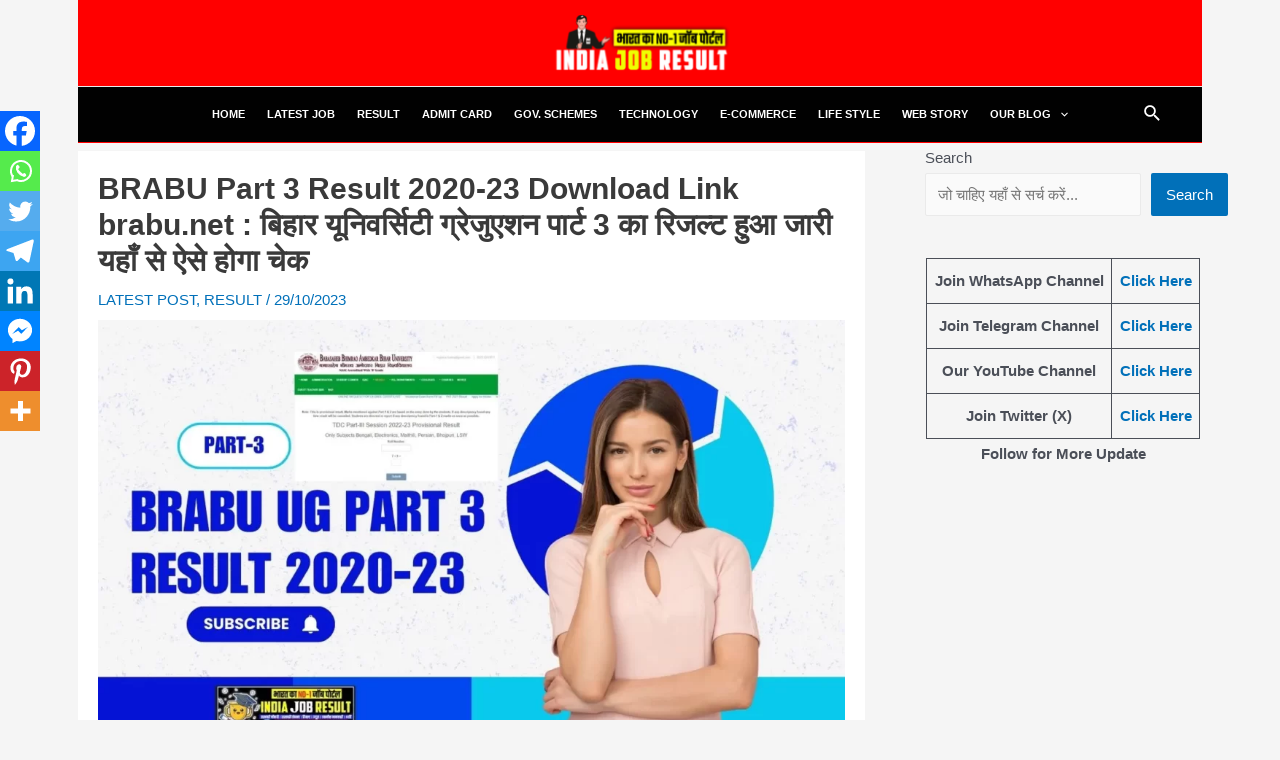

--- FILE ---
content_type: text/html; charset=UTF-8
request_url: https://indiajobresult.in/brabu-part-3-result-2020-23/
body_size: 69726
content:
<!DOCTYPE html>
<html lang="en-US" prefix="og: https://ogp.me/ns#">
<head><meta charset="UTF-8"><script>if(navigator.userAgent.match(/MSIE|Internet Explorer/i)||navigator.userAgent.match(/Trident\/7\..*?rv:11/i)){var href=document.location.href;if(!href.match(/[?&]nowprocket/)){if(href.indexOf("?")==-1){if(href.indexOf("#")==-1){document.location.href=href+"?nowprocket=1"}else{document.location.href=href.replace("#","?nowprocket=1#")}}else{if(href.indexOf("#")==-1){document.location.href=href+"&nowprocket=1"}else{document.location.href=href.replace("#","&nowprocket=1#")}}}}</script><script>class RocketLazyLoadScripts{constructor(e){this.triggerEvents=e,this.eventOptions={passive:!0},this.userEventListener=this.triggerListener.bind(this),this.delayedScripts={normal:[],async:[],defer:[]},this.allJQueries=[]}_addUserInteractionListener(e){this.triggerEvents.forEach((t=>window.addEventListener(t,e.userEventListener,e.eventOptions)))}_removeUserInteractionListener(e){this.triggerEvents.forEach((t=>window.removeEventListener(t,e.userEventListener,e.eventOptions)))}triggerListener(){this._removeUserInteractionListener(this),"loading"===document.readyState?document.addEventListener("DOMContentLoaded",this._loadEverythingNow.bind(this)):this._loadEverythingNow()}async _loadEverythingNow(){this._delayEventListeners(),this._delayJQueryReady(this),this._handleDocumentWrite(),this._registerAllDelayedScripts(),this._preloadAllScripts(),await this._loadScriptsFromList(this.delayedScripts.normal),await this._loadScriptsFromList(this.delayedScripts.defer),await this._loadScriptsFromList(this.delayedScripts.async),await this._triggerDOMContentLoaded(),await this._triggerWindowLoad(),window.dispatchEvent(new Event("rocket-allScriptsLoaded"))}_registerAllDelayedScripts(){document.querySelectorAll("script[type=rocketlazyloadscript]").forEach((e=>{e.hasAttribute("src")?e.hasAttribute("async")&&!1!==e.async?this.delayedScripts.async.push(e):e.hasAttribute("defer")&&!1!==e.defer||"module"===e.getAttribute("data-rocket-type")?this.delayedScripts.defer.push(e):this.delayedScripts.normal.push(e):this.delayedScripts.normal.push(e)}))}async _transformScript(e){return await this._requestAnimFrame(),new Promise((t=>{const n=document.createElement("script");let r;[...e.attributes].forEach((e=>{let t=e.nodeName;"type"!==t&&("data-rocket-type"===t&&(t="type",r=e.nodeValue),n.setAttribute(t,e.nodeValue))})),e.hasAttribute("src")?(n.addEventListener("load",t),n.addEventListener("error",t)):(n.text=e.text,t()),e.parentNode.replaceChild(n,e)}))}async _loadScriptsFromList(e){const t=e.shift();return t?(await this._transformScript(t),this._loadScriptsFromList(e)):Promise.resolve()}_preloadAllScripts(){var e=document.createDocumentFragment();[...this.delayedScripts.normal,...this.delayedScripts.defer,...this.delayedScripts.async].forEach((t=>{const n=t.getAttribute("src");if(n){const t=document.createElement("link");t.href=n,t.rel="preload",t.as="script",e.appendChild(t)}})),document.head.appendChild(e)}_delayEventListeners(){let e={};function t(t,n){!function(t){function n(n){return e[t].eventsToRewrite.indexOf(n)>=0?"rocket-"+n:n}e[t]||(e[t]={originalFunctions:{add:t.addEventListener,remove:t.removeEventListener},eventsToRewrite:[]},t.addEventListener=function(){arguments[0]=n(arguments[0]),e[t].originalFunctions.add.apply(t,arguments)},t.removeEventListener=function(){arguments[0]=n(arguments[0]),e[t].originalFunctions.remove.apply(t,arguments)})}(t),e[t].eventsToRewrite.push(n)}function n(e,t){let n=e[t];Object.defineProperty(e,t,{get:()=>n||function(){},set(r){e["rocket"+t]=n=r}})}t(document,"DOMContentLoaded"),t(window,"DOMContentLoaded"),t(window,"load"),t(window,"pageshow"),t(document,"readystatechange"),n(document,"onreadystatechange"),n(window,"onload"),n(window,"onpageshow")}_delayJQueryReady(e){let t=window.jQuery;Object.defineProperty(window,"jQuery",{get:()=>t,set(n){if(n&&n.fn&&!e.allJQueries.includes(n)){n.fn.ready=n.fn.init.prototype.ready=function(t){e.domReadyFired?t.bind(document)(n):document.addEventListener("rocket-DOMContentLoaded",(()=>t.bind(document)(n)))};const t=n.fn.on;n.fn.on=n.fn.init.prototype.on=function(){if(this[0]===window){function e(e){return e.split(" ").map((e=>"load"===e||0===e.indexOf("load.")?"rocket-jquery-load":e)).join(" ")}"string"==typeof arguments[0]||arguments[0]instanceof String?arguments[0]=e(arguments[0]):"object"==typeof arguments[0]&&Object.keys(arguments[0]).forEach((t=>{delete Object.assign(arguments[0],{[e(t)]:arguments[0][t]})[t]}))}return t.apply(this,arguments),this},e.allJQueries.push(n)}t=n}})}async _triggerDOMContentLoaded(){this.domReadyFired=!0,await this._requestAnimFrame(),document.dispatchEvent(new Event("rocket-DOMContentLoaded")),await this._requestAnimFrame(),window.dispatchEvent(new Event("rocket-DOMContentLoaded")),await this._requestAnimFrame(),document.dispatchEvent(new Event("rocket-readystatechange")),await this._requestAnimFrame(),document.rocketonreadystatechange&&document.rocketonreadystatechange()}async _triggerWindowLoad(){await this._requestAnimFrame(),window.dispatchEvent(new Event("rocket-load")),await this._requestAnimFrame(),window.rocketonload&&window.rocketonload(),await this._requestAnimFrame(),this.allJQueries.forEach((e=>e(window).trigger("rocket-jquery-load"))),window.dispatchEvent(new Event("rocket-pageshow")),await this._requestAnimFrame(),window.rocketonpageshow&&window.rocketonpageshow()}_handleDocumentWrite(){const e=new Map;document.write=document.writeln=function(t){const n=document.currentScript,r=document.createRange(),i=n.parentElement;let o=e.get(n);void 0===o&&(o=n.nextSibling,e.set(n,o));const a=document.createDocumentFragment();r.setStart(a,0),a.appendChild(r.createContextualFragment(t)),i.insertBefore(a,o)}}async _requestAnimFrame(){return new Promise((e=>requestAnimationFrame(e)))}static run(){const e=new RocketLazyLoadScripts(["keydown","mousemove","touchmove","touchstart","touchend","wheel"]);e._addUserInteractionListener(e)}}RocketLazyLoadScripts.run();</script>

<meta name="viewport" content="width=device-width, initial-scale=1">
	 <link rel="profile" href="https://gmpg.org/xfn/11"> 
	 
<!-- Search Engine Optimization by Rank Math - https://rankmath.com/ -->
<title>BRABU Part 3 Result 2020-23 Download Link brabu.net : बिहार यूनिवर्सिटी ग्रेजुएशन पार्ट 3 का रिजल्ट हुआ जारी यहाँ से ऐसे होगा चेक - INDIA JOB RESULT</title><link rel="stylesheet" href="https://indiajobresult.in/wp-content/cache/min/1/fcba620a8771785ed29b5b5816f3138c.css" media="all" data-minify="1" />
<meta name="description" content="BRABU Part 3 Result 2020-23 Download Link brabu.net, बिहार यूनिवर्सिटी ग्रेजुएशन पार्ट 3 रिजल्ट 2023 ऐसे कर सकेंगे छात्र चेक, Bihar Graduation Result"/>
<meta name="robots" content="follow, index, max-snippet:-1, max-video-preview:-1, max-image-preview:large"/>
<link rel="canonical" href="https://indiajobresult.in/brabu-part-3-result-2020-23/" />
<meta property="og:locale" content="en_US" />
<meta property="og:type" content="article" />
<meta property="og:title" content="BRABU Part 3 Result 2020-23 Download Link brabu.net : बिहार यूनिवर्सिटी ग्रेजुएशन पार्ट 3 का रिजल्ट हुआ जारी यहाँ से ऐसे होगा चेक - INDIA JOB RESULT" />
<meta property="og:description" content="BRABU Part 3 Result 2020-23 Download Link brabu.net, बिहार यूनिवर्सिटी ग्रेजुएशन पार्ट 3 रिजल्ट 2023 ऐसे कर सकेंगे छात्र चेक, Bihar Graduation Result" />
<meta property="og:url" content="https://indiajobresult.in/brabu-part-3-result-2020-23/" />
<meta property="og:site_name" content="INDIA JOB RESULT" />
<meta property="article:tag" content="BRABU Part 3 Result 2020-23" />
<meta property="article:tag" content="BRABU UG Part 3 Result 2023" />
<meta property="article:tag" content="बिहार ग्रेजुएशन पार्ट 3 रिजल्ट 2023" />
<meta property="article:tag" content="बिहार यूनिवर्सिटी ग्रेजुएशन पार्ट 3 रिजल्ट 2023" />
<meta property="article:section" content="LATEST POST" />
<meta property="og:updated_time" content="2023-10-29T12:03:38+05:30" />
<meta property="og:image" content="https://indiajobresult.in/wp-content/uploads/2023/10/BRABU-Graduation-Result-2023.webp" />
<meta property="og:image:secure_url" content="https://indiajobresult.in/wp-content/uploads/2023/10/BRABU-Graduation-Result-2023.webp" />
<meta property="og:image:width" content="1280" />
<meta property="og:image:height" content="720" />
<meta property="og:image:alt" content="BRABU Graduation Result 2023" />
<meta property="og:image:type" content="image/webp" />
<meta property="article:published_time" content="2023-10-29T12:01:56+05:30" />
<meta property="article:modified_time" content="2023-10-29T12:03:38+05:30" />
<meta name="twitter:card" content="summary_large_image" />
<meta name="twitter:title" content="BRABU Part 3 Result 2020-23 Download Link brabu.net : बिहार यूनिवर्सिटी ग्रेजुएशन पार्ट 3 का रिजल्ट हुआ जारी यहाँ से ऐसे होगा चेक - INDIA JOB RESULT" />
<meta name="twitter:description" content="BRABU Part 3 Result 2020-23 Download Link brabu.net, बिहार यूनिवर्सिटी ग्रेजुएशन पार्ट 3 रिजल्ट 2023 ऐसे कर सकेंगे छात्र चेक, Bihar Graduation Result" />
<meta name="twitter:image" content="https://indiajobresult.in/wp-content/uploads/2023/10/BRABU-Graduation-Result-2023.webp" />
<script type="application/ld+json" class="rank-math-schema">{"@context":"https://schema.org","@graph":[{"@type":["Person","Organization"],"@id":"https://indiajobresult.in/#person","name":"PINTU KUMAR SHARMA","logo":{"@type":"ImageObject","@id":"https://indiajobresult.in/#logo","url":"https://indiajobresult.in/wp-content/uploads/2022/07/cropped-India-Result-1.png","contentUrl":"https://indiajobresult.in/wp-content/uploads/2022/07/cropped-India-Result-1.png","caption":"INDIA JOB RESULT","inLanguage":"en-US","width":"1280","height":"359"},"image":{"@type":"ImageObject","@id":"https://indiajobresult.in/#logo","url":"https://indiajobresult.in/wp-content/uploads/2022/07/cropped-India-Result-1.png","contentUrl":"https://indiajobresult.in/wp-content/uploads/2022/07/cropped-India-Result-1.png","caption":"INDIA JOB RESULT","inLanguage":"en-US","width":"1280","height":"359"}},{"@type":"WebSite","@id":"https://indiajobresult.in/#website","url":"https://indiajobresult.in","name":"INDIA JOB RESULT","publisher":{"@id":"https://indiajobresult.in/#person"},"inLanguage":"en-US"},{"@type":"ImageObject","@id":"https://indiajobresult.in/wp-content/uploads/2023/10/BRABU-Graduation-Result-2023.webp","url":"https://indiajobresult.in/wp-content/uploads/2023/10/BRABU-Graduation-Result-2023.webp","width":"1280","height":"720","caption":"BRABU Graduation Result 2023","inLanguage":"en-US"},{"@type":"BreadcrumbList","@id":"https://indiajobresult.in/brabu-part-3-result-2020-23/#breadcrumb","itemListElement":[{"@type":"ListItem","position":"1","item":{"@id":"https://indiajobresult.in","name":"Home"}},{"@type":"ListItem","position":"2","item":{"@id":"https://indiajobresult.in/brabu-part-3-result-2020-23/","name":"BRABU Part 3 Result 2020-23 Download Link brabu.net : \u092c\u093f\u0939\u093e\u0930 \u092f\u0942\u0928\u093f\u0935\u0930\u094d\u0938\u093f\u091f\u0940 \u0917\u094d\u0930\u0947\u091c\u0941\u090f\u0936\u0928 \u092a\u093e\u0930\u094d\u091f 3 \u0915\u093e \u0930\u093f\u091c\u0932\u094d\u091f \u0939\u0941\u0906 \u091c\u093e\u0930\u0940 \u092f\u0939\u093e\u0901 \u0938\u0947 \u0910\u0938\u0947 \u0939\u094b\u0917\u093e \u091a\u0947\u0915"}}]},{"@type":"WebPage","@id":"https://indiajobresult.in/brabu-part-3-result-2020-23/#webpage","url":"https://indiajobresult.in/brabu-part-3-result-2020-23/","name":"BRABU Part 3 Result 2020-23 Download Link brabu.net : \u092c\u093f\u0939\u093e\u0930 \u092f\u0942\u0928\u093f\u0935\u0930\u094d\u0938\u093f\u091f\u0940 \u0917\u094d\u0930\u0947\u091c\u0941\u090f\u0936\u0928 \u092a\u093e\u0930\u094d\u091f 3 \u0915\u093e \u0930\u093f\u091c\u0932\u094d\u091f \u0939\u0941\u0906 \u091c\u093e\u0930\u0940 \u092f\u0939\u093e\u0901 \u0938\u0947 \u0910\u0938\u0947 \u0939\u094b\u0917\u093e \u091a\u0947\u0915 - INDIA JOB RESULT","datePublished":"2023-10-29T12:01:56+05:30","dateModified":"2023-10-29T12:03:38+05:30","isPartOf":{"@id":"https://indiajobresult.in/#website"},"primaryImageOfPage":{"@id":"https://indiajobresult.in/wp-content/uploads/2023/10/BRABU-Graduation-Result-2023.webp"},"inLanguage":"en-US","breadcrumb":{"@id":"https://indiajobresult.in/brabu-part-3-result-2020-23/#breadcrumb"}},{"@type":"Person","@id":"https://indiajobresult.in/brabu-part-3-result-2020-23/#author","name":"PINTU KUMAR SHARMA","image":{"@type":"ImageObject","@id":"https://secure.gravatar.com/avatar/33a2e321afec484004759d983496a5274287d271a3837322c0df1133d72a628b?s=96&amp;r=g","url":"https://secure.gravatar.com/avatar/33a2e321afec484004759d983496a5274287d271a3837322c0df1133d72a628b?s=96&amp;r=g","caption":"PINTU KUMAR SHARMA","inLanguage":"en-US"},"sameAs":["https://indiajobresult.in"]},{"@type":"BlogPosting","headline":"BRABU Part 3 Result 2020-23 Download Link brabu.net : \u092c\u093f\u0939\u093e\u0930 \u092f\u0942\u0928\u093f\u0935\u0930\u094d\u0938\u093f\u091f\u0940 \u0917\u094d\u0930\u0947\u091c\u0941\u090f\u0936\u0928 \u092a\u093e\u0930\u094d\u091f 3 \u0915\u093e \u0930\u093f\u091c\u0932\u094d\u091f \u0939\u0941\u0906 \u091c\u093e\u0930\u0940","keywords":"BRABU Part 3 Result 2020-23,\u092c\u093f\u0939\u093e\u0930 \u092f\u0942\u0928\u093f\u0935\u0930\u094d\u0938\u093f\u091f\u0940 \u0917\u094d\u0930\u0947\u091c\u0941\u090f\u0936\u0928 \u092a\u093e\u0930\u094d\u091f 3 \u0930\u093f\u091c\u0932\u094d\u091f 2023,Bihar graduation result,\u092c\u093f\u0939\u093e\u0930 \u0917\u094d\u0930\u0947\u091c\u0941\u090f\u0936\u0928 \u092a\u093e\u0930\u094d\u091f 3 \u0930\u093f\u091c\u0932\u094d\u091f 2023,BRABU UG Part 3 Result 2023","datePublished":"2023-10-29T12:01:56+05:30","dateModified":"2023-10-29T12:03:38+05:30","author":{"@id":"https://indiajobresult.in/brabu-part-3-result-2020-23/#author","name":"PINTU KUMAR SHARMA"},"publisher":{"@id":"https://indiajobresult.in/#person"},"description":"BRABU Part 3 Result 2020-23 Download Link brabu.net, \u092c\u093f\u0939\u093e\u0930 \u092f\u0942\u0928\u093f\u0935\u0930\u094d\u0938\u093f\u091f\u0940 \u0917\u094d\u0930\u0947\u091c\u0941\u090f\u0936\u0928 \u092a\u093e\u0930\u094d\u091f 3 \u0930\u093f\u091c\u0932\u094d\u091f 2023 \u0910\u0938\u0947 \u0915\u0930 \u0938\u0915\u0947\u0902\u0917\u0947 \u091b\u093e\u0924\u094d\u0930 \u091a\u0947\u0915, Bihar Graduation Result","name":"BRABU Part 3 Result 2020-23 Download Link brabu.net : \u092c\u093f\u0939\u093e\u0930 \u092f\u0942\u0928\u093f\u0935\u0930\u094d\u0938\u093f\u091f\u0940 \u0917\u094d\u0930\u0947\u091c\u0941\u090f\u0936\u0928 \u092a\u093e\u0930\u094d\u091f 3 \u0915\u093e \u0930\u093f\u091c\u0932\u094d\u091f \u0939\u0941\u0906 \u091c\u093e\u0930\u0940","@id":"https://indiajobresult.in/brabu-part-3-result-2020-23/#richSnippet","isPartOf":{"@id":"https://indiajobresult.in/brabu-part-3-result-2020-23/#webpage"},"image":{"@id":"https://indiajobresult.in/wp-content/uploads/2023/10/BRABU-Graduation-Result-2023.webp"},"inLanguage":"en-US","mainEntityOfPage":{"@id":"https://indiajobresult.in/brabu-part-3-result-2020-23/#webpage"}}]}</script>
<!-- /Rank Math WordPress SEO plugin -->

<link rel='dns-prefetch' href='//www.googletagmanager.com' />
<link rel='dns-prefetch' href='//pagead2.googlesyndication.com' />
<link rel="alternate" type="application/rss+xml" title="INDIA JOB RESULT &raquo; Feed" href="https://indiajobresult.in/feed/" />
<link rel="alternate" type="application/rss+xml" title="INDIA JOB RESULT &raquo; Comments Feed" href="https://indiajobresult.in/comments/feed/" />
<link rel="alternate" type="application/rss+xml" title="INDIA JOB RESULT &raquo; BRABU Part 3 Result 2020-23 Download Link brabu.net : बिहार यूनिवर्सिटी ग्रेजुएशन पार्ट 3 का रिजल्ट हुआ जारी यहाँ से ऐसे होगा चेक Comments Feed" href="https://indiajobresult.in/brabu-part-3-result-2020-23/feed/" />
<link rel="alternate" title="oEmbed (JSON)" type="application/json+oembed" href="https://indiajobresult.in/wp-json/oembed/1.0/embed?url=https%3A%2F%2Findiajobresult.in%2Fbrabu-part-3-result-2020-23%2F" />
<link rel="alternate" title="oEmbed (XML)" type="text/xml+oembed" href="https://indiajobresult.in/wp-json/oembed/1.0/embed?url=https%3A%2F%2Findiajobresult.in%2Fbrabu-part-3-result-2020-23%2F&#038;format=xml" />
<link rel="alternate" type="application/rss+xml" title="INDIA JOB RESULT &raquo; Stories Feed" href="https://indiajobresult.in/web-stories/feed/"><style id='wp-img-auto-sizes-contain-inline-css'>
img:is([sizes=auto i],[sizes^="auto," i]){contain-intrinsic-size:3000px 1500px}
/*# sourceURL=wp-img-auto-sizes-contain-inline-css */
</style>

<style id='astra-theme-css-inline-css'>
.ast-no-sidebar .entry-content .alignfull {margin-left: calc( -50vw + 50%);margin-right: calc( -50vw + 50%);max-width: 100vw;width: 100vw;}.ast-no-sidebar .entry-content .alignwide {margin-left: calc(-41vw + 50%);margin-right: calc(-41vw + 50%);max-width: unset;width: unset;}.ast-no-sidebar .entry-content .alignfull .alignfull,.ast-no-sidebar .entry-content .alignfull .alignwide,.ast-no-sidebar .entry-content .alignwide .alignfull,.ast-no-sidebar .entry-content .alignwide .alignwide,.ast-no-sidebar .entry-content .wp-block-column .alignfull,.ast-no-sidebar .entry-content .wp-block-column .alignwide{width: 100%;margin-left: auto;margin-right: auto;}.wp-block-gallery,.blocks-gallery-grid {margin: 0;}.wp-block-separator {max-width: 100px;}.wp-block-separator.is-style-wide,.wp-block-separator.is-style-dots {max-width: none;}.entry-content .has-2-columns .wp-block-column:first-child {padding-right: 10px;}.entry-content .has-2-columns .wp-block-column:last-child {padding-left: 10px;}@media (max-width: 782px) {.entry-content .wp-block-columns .wp-block-column {flex-basis: 100%;}.entry-content .has-2-columns .wp-block-column:first-child {padding-right: 0;}.entry-content .has-2-columns .wp-block-column:last-child {padding-left: 0;}}body .entry-content .wp-block-latest-posts {margin-left: 0;}body .entry-content .wp-block-latest-posts li {list-style: none;}.ast-no-sidebar .ast-container .entry-content .wp-block-latest-posts {margin-left: 0;}.ast-header-break-point .entry-content .alignwide {margin-left: auto;margin-right: auto;}.entry-content .blocks-gallery-item img {margin-bottom: auto;}.wp-block-pullquote {border-top: 4px solid #555d66;border-bottom: 4px solid #555d66;color: #40464d;}:root{--ast-container-default-xlg-padding:6.67em;--ast-container-default-lg-padding:5.67em;--ast-container-default-slg-padding:4.34em;--ast-container-default-md-padding:3.34em;--ast-container-default-sm-padding:6.67em;--ast-container-default-xs-padding:2.4em;--ast-container-default-xxs-padding:1.4em;--ast-code-block-background:#EEEEEE;--ast-comment-inputs-background:#FAFAFA;}html{font-size:93.75%;}a,.page-title{color:var(--ast-global-color-0);}a:hover,a:focus{color:var(--ast-global-color-1);}body,button,input,select,textarea,.ast-button,.ast-custom-button{font-family:-apple-system,BlinkMacSystemFont,Segoe UI,Roboto,Oxygen-Sans,Ubuntu,Cantarell,Helvetica Neue,sans-serif;font-weight:inherit;font-size:15px;font-size:1rem;line-height:1.6em;}blockquote{color:var(--ast-global-color-3);}h1,.entry-content h1,h2,.entry-content h2,h3,.entry-content h3,h4,.entry-content h4,h5,.entry-content h5,h6,.entry-content h6,.site-title,.site-title a{font-weight:600;}.site-title{font-size:35px;font-size:2.3333333333333rem;display:none;}header .custom-logo-link img{max-width:198px;}.astra-logo-svg{width:198px;}.site-header .site-description{font-size:15px;font-size:1rem;display:none;}.entry-title{font-size:30px;font-size:2rem;}h1,.entry-content h1{font-size:40px;font-size:2.6666666666667rem;font-weight:600;line-height:1.4em;}h2,.entry-content h2{font-size:30px;font-size:2rem;font-weight:600;line-height:1.25em;}h3,.entry-content h3{font-size:25px;font-size:1.6666666666667rem;font-weight:600;line-height:1.2em;}h4,.entry-content h4{font-size:20px;font-size:1.3333333333333rem;}h5,.entry-content h5{font-size:18px;font-size:1.2rem;}h6,.entry-content h6{font-size:15px;font-size:1rem;}::selection{background-color:var(--ast-global-color-0);color:#ffffff;}body,h1,.entry-title a,.entry-content h1,h2,.entry-content h2,h3,.entry-content h3,h4,.entry-content h4,h5,.entry-content h5,h6,.entry-content h6{color:var(--ast-global-color-3);}.tagcloud a:hover,.tagcloud a:focus,.tagcloud a.current-item{color:#ffffff;border-color:var(--ast-global-color-0);background-color:var(--ast-global-color-0);}input:focus,input[type="text"]:focus,input[type="email"]:focus,input[type="url"]:focus,input[type="password"]:focus,input[type="reset"]:focus,input[type="search"]:focus,textarea:focus{border-color:var(--ast-global-color-0);}input[type="radio"]:checked,input[type=reset],input[type="checkbox"]:checked,input[type="checkbox"]:hover:checked,input[type="checkbox"]:focus:checked,input[type=range]::-webkit-slider-thumb{border-color:var(--ast-global-color-0);background-color:var(--ast-global-color-0);box-shadow:none;}.site-footer a:hover + .post-count,.site-footer a:focus + .post-count{background:var(--ast-global-color-0);border-color:var(--ast-global-color-0);}.single .nav-links .nav-previous,.single .nav-links .nav-next{color:var(--ast-global-color-0);}.entry-meta,.entry-meta *{line-height:1.45;color:var(--ast-global-color-0);}.entry-meta a:hover,.entry-meta a:hover *,.entry-meta a:focus,.entry-meta a:focus *,.page-links > .page-link,.page-links .page-link:hover,.post-navigation a:hover{color:var(--ast-global-color-1);}#cat option,.secondary .calendar_wrap thead a,.secondary .calendar_wrap thead a:visited{color:var(--ast-global-color-0);}.secondary .calendar_wrap #today,.ast-progress-val span{background:var(--ast-global-color-0);}.secondary a:hover + .post-count,.secondary a:focus + .post-count{background:var(--ast-global-color-0);border-color:var(--ast-global-color-0);}.calendar_wrap #today > a{color:#ffffff;}.page-links .page-link,.single .post-navigation a{color:var(--ast-global-color-0);}.ast-search-menu-icon .search-form button.search-submit{padding:0 4px;}.ast-search-menu-icon form.search-form{padding-right:0;}.ast-search-menu-icon.slide-search input.search-field{width:0;}.ast-header-search .ast-search-menu-icon.ast-dropdown-active .search-form,.ast-header-search .ast-search-menu-icon.ast-dropdown-active .search-field:focus{border-color:var(--ast-global-color-0);transition:all 0.2s;}.search-form input.search-field:focus{outline:none;}.widget-title,.widget .wp-block-heading{font-size:21px;font-size:1.4rem;color:var(--ast-global-color-3);}.single .ast-author-details .author-title{color:var(--ast-global-color-1);}#secondary,#secondary button,#secondary input,#secondary select,#secondary textarea{font-size:15px;font-size:1rem;}.ast-single-post .entry-content a,.ast-comment-content a:not(.ast-comment-edit-reply-wrap a){text-decoration:underline;}.ast-single-post .wp-block-button .wp-block-button__link,.ast-single-post .elementor-button-wrapper .elementor-button,li.ast-post-filter-single,.ast-single-post .wp-block-button.is-style-outline .wp-block-button__link,div.ast-custom-button{text-decoration:none;}a:focus-visible,.ast-menu-toggle:focus-visible,.site .skip-link:focus-visible,.wp-block-loginout input:focus-visible,.wp-block-search.wp-block-search__button-inside .wp-block-search__inside-wrapper,.ast-header-navigation-arrow:focus-visible,.woocommerce .wc-proceed-to-checkout > .checkout-button:focus-visible,.woocommerce .woocommerce-MyAccount-navigation ul li a:focus-visible,.ast-orders-table__row .ast-orders-table__cell:focus-visible,.woocommerce .woocommerce-order-details .order-again > .button:focus-visible,.woocommerce .woocommerce-message a.button.wc-forward:focus-visible,.woocommerce #minus_qty:focus-visible,.woocommerce #plus_qty:focus-visible,a#ast-apply-coupon:focus-visible,.woocommerce .woocommerce-info a:focus-visible,.woocommerce .astra-shop-summary-wrap a:focus-visible,.woocommerce a.wc-forward:focus-visible,#ast-apply-coupon:focus-visible,.woocommerce-js .woocommerce-mini-cart-item a.remove:focus-visible{outline-style:dotted;outline-color:inherit;outline-width:thin;border-color:transparent;}input:focus,input[type="text"]:focus,input[type="email"]:focus,input[type="url"]:focus,input[type="password"]:focus,input[type="reset"]:focus,input[type="number"]:focus,textarea:focus,.wp-block-search__input:focus,[data-section="section-header-mobile-trigger"] .ast-button-wrap .ast-mobile-menu-trigger-minimal:focus,.ast-mobile-popup-drawer.active .menu-toggle-close:focus,.woocommerce-ordering select.orderby:focus,#ast-scroll-top:focus,#coupon_code:focus,.woocommerce-page #comment:focus,.woocommerce #reviews #respond input#submit:focus,.woocommerce a.add_to_cart_button:focus,.woocommerce .button.single_add_to_cart_button:focus,.woocommerce .woocommerce-cart-form button:focus,.woocommerce .woocommerce-cart-form__cart-item .quantity .qty:focus,.woocommerce .woocommerce-billing-fields .woocommerce-billing-fields__field-wrapper .woocommerce-input-wrapper > .input-text:focus,.woocommerce #order_comments:focus,.woocommerce #place_order:focus,.woocommerce .woocommerce-address-fields .woocommerce-address-fields__field-wrapper .woocommerce-input-wrapper > .input-text:focus,.woocommerce .woocommerce-MyAccount-content form button:focus,.woocommerce .woocommerce-MyAccount-content .woocommerce-EditAccountForm .woocommerce-form-row .woocommerce-Input.input-text:focus,.woocommerce .ast-woocommerce-container .woocommerce-pagination ul.page-numbers li a:focus,body #content .woocommerce form .form-row .select2-container--default .select2-selection--single:focus,#ast-coupon-code:focus,.woocommerce.woocommerce-js .quantity input[type=number]:focus,.woocommerce-js .woocommerce-mini-cart-item .quantity input[type=number]:focus,.woocommerce p#ast-coupon-trigger:focus{border-style:dotted;border-color:inherit;border-width:thin;outline-color:transparent;}.site-logo-img img{ transition:all 0.2s linear;}.ast-single-post-featured-section + article {margin-top: 2em;}.site-content .ast-single-post-featured-section img {width: 100%;overflow: hidden;object-fit: cover;}.ast-separate-container .site-content .ast-single-post-featured-section + article {margin-top: -80px;z-index: 9;position: relative;border-radius: 4px;}@media (min-width: 922px) {.ast-no-sidebar .site-content .ast-article-image-container--wide {margin-left: -120px;margin-right: -120px;max-width: unset;width: unset;}.ast-left-sidebar .site-content .ast-article-image-container--wide,.ast-right-sidebar .site-content .ast-article-image-container--wide {margin-left: -10px;margin-right: -10px;}.site-content .ast-article-image-container--full {margin-left: calc( -50vw + 50%);margin-right: calc( -50vw + 50%);max-width: 100vw;width: 100vw;}}#secondary {margin: 4em 0 2.5em;word-break: break-word;line-height: 2;}#secondary li {margin-bottom: 0.25em;}#secondary li:last-child {margin-bottom: 0;}@media (max-width: 768px) {.js_active .ast-plain-container.ast-single-post #secondary {margin-top: 1.5em;}}.ast-separate-container.ast-two-container #secondary .widget {background-color: #fff;padding: 2em;margin-bottom: 2em;}@media (min-width: 993px) {.ast-left-sidebar #secondary {padding-right: 60px;}.ast-right-sidebar #secondary {padding-left: 60px;}}@media (max-width: 993px) {.ast-right-sidebar #secondary {padding-left: 30px;}.ast-left-sidebar #secondary {padding-right: 30px;}}@media (max-width:921px){#ast-desktop-header{display:none;}}@media (min-width:922px){#ast-mobile-header{display:none;}}.wp-block-buttons.aligncenter{justify-content:center;}@media (max-width:921px){.ast-theme-transparent-header #primary,.ast-theme-transparent-header #secondary{padding:0;}}@media (max-width:921px){.ast-plain-container.ast-no-sidebar #primary{padding:0;}}.ast-plain-container.ast-no-sidebar #primary{margin-top:0;margin-bottom:0;}@media (min-width:1200px){.ast-separate-container.ast-right-sidebar .entry-content .wp-block-image.alignfull,.ast-separate-container.ast-left-sidebar .entry-content .wp-block-image.alignfull,.ast-separate-container.ast-right-sidebar .entry-content .wp-block-cover.alignfull,.ast-separate-container.ast-left-sidebar .entry-content .wp-block-cover.alignfull{margin-left:-6.67em;margin-right:-6.67em;max-width:unset;width:unset;}.ast-separate-container.ast-right-sidebar .entry-content .wp-block-image.alignwide,.ast-separate-container.ast-left-sidebar .entry-content .wp-block-image.alignwide,.ast-separate-container.ast-right-sidebar .entry-content .wp-block-cover.alignwide,.ast-separate-container.ast-left-sidebar .entry-content .wp-block-cover.alignwide{margin-left:-20px;margin-right:-20px;max-width:unset;width:unset;}}@media (min-width:1200px){.wp-block-group .has-background{padding:20px;}}@media (min-width:1200px){.ast-separate-container.ast-right-sidebar .entry-content .wp-block-group.alignwide,.ast-separate-container.ast-left-sidebar .entry-content .wp-block-group.alignwide,.ast-separate-container.ast-right-sidebar .entry-content .wp-block-cover.alignwide,.ast-separate-container.ast-left-sidebar .entry-content .wp-block-cover.alignwide{margin-left:-20px;margin-right:-20px;padding-left:20px;padding-right:20px;}.ast-separate-container.ast-right-sidebar .entry-content .wp-block-group.alignfull,.ast-separate-container.ast-left-sidebar .entry-content .wp-block-group.alignfull,.ast-separate-container.ast-right-sidebar .entry-content .wp-block-cover.alignfull,.ast-separate-container.ast-left-sidebar .entry-content .wp-block-cover.alignfull{margin-left:-6.67em;margin-right:-6.67em;padding-left:6.67em;padding-right:6.67em;}}@media (min-width:1200px){.wp-block-cover-image.alignwide .wp-block-cover__inner-container,.wp-block-cover.alignwide .wp-block-cover__inner-container,.wp-block-cover-image.alignfull .wp-block-cover__inner-container,.wp-block-cover.alignfull .wp-block-cover__inner-container{width:100%;}}.wp-block-columns{margin-bottom:unset;}.wp-block-image.size-full{margin:2rem 0;}.wp-block-separator.has-background{padding:0;}.wp-block-gallery{margin-bottom:1.6em;}.wp-block-group{padding-top:4em;padding-bottom:4em;}.wp-block-group__inner-container .wp-block-columns:last-child,.wp-block-group__inner-container :last-child,.wp-block-table table{margin-bottom:0;}.blocks-gallery-grid{width:100%;}.wp-block-navigation-link__content{padding:5px 0;}.wp-block-group .wp-block-group .has-text-align-center,.wp-block-group .wp-block-column .has-text-align-center{max-width:100%;}.has-text-align-center{margin:0 auto;}@media (min-width:1200px){.wp-block-cover__inner-container,.alignwide .wp-block-group__inner-container,.alignfull .wp-block-group__inner-container{max-width:1200px;margin:0 auto;}.wp-block-group.alignnone,.wp-block-group.aligncenter,.wp-block-group.alignleft,.wp-block-group.alignright,.wp-block-group.alignwide,.wp-block-columns.alignwide{margin:2rem 0 1rem 0;}}@media (max-width:1200px){.wp-block-group{padding:3em;}.wp-block-group .wp-block-group{padding:1.5em;}.wp-block-columns,.wp-block-column{margin:1rem 0;}}@media (min-width:921px){.wp-block-columns .wp-block-group{padding:2em;}}@media (max-width:544px){.wp-block-cover-image .wp-block-cover__inner-container,.wp-block-cover .wp-block-cover__inner-container{width:unset;}.wp-block-cover,.wp-block-cover-image{padding:2em 0;}.wp-block-group,.wp-block-cover{padding:2em;}.wp-block-media-text__media img,.wp-block-media-text__media video{width:unset;max-width:100%;}.wp-block-media-text.has-background .wp-block-media-text__content{padding:1em;}}.wp-block-image.aligncenter{margin-left:auto;margin-right:auto;}.wp-block-table.aligncenter{margin-left:auto;margin-right:auto;}@media (min-width:544px){.entry-content .wp-block-media-text.has-media-on-the-right .wp-block-media-text__content{padding:0 8% 0 0;}.entry-content .wp-block-media-text .wp-block-media-text__content{padding:0 0 0 8%;}.ast-plain-container .site-content .entry-content .has-custom-content-position.is-position-bottom-left > *,.ast-plain-container .site-content .entry-content .has-custom-content-position.is-position-bottom-right > *,.ast-plain-container .site-content .entry-content .has-custom-content-position.is-position-top-left > *,.ast-plain-container .site-content .entry-content .has-custom-content-position.is-position-top-right > *,.ast-plain-container .site-content .entry-content .has-custom-content-position.is-position-center-right > *,.ast-plain-container .site-content .entry-content .has-custom-content-position.is-position-center-left > *{margin:0;}}@media (max-width:544px){.entry-content .wp-block-media-text .wp-block-media-text__content{padding:8% 0;}.wp-block-media-text .wp-block-media-text__media img{width:auto;max-width:100%;}}.wp-block-button.is-style-outline .wp-block-button__link{border-color:var(--ast-global-color-0);}div.wp-block-button.is-style-outline > .wp-block-button__link:not(.has-text-color),div.wp-block-button.wp-block-button__link.is-style-outline:not(.has-text-color){color:var(--ast-global-color-0);}.wp-block-button.is-style-outline .wp-block-button__link:hover,.wp-block-buttons .wp-block-button.is-style-outline .wp-block-button__link:focus,.wp-block-buttons .wp-block-button.is-style-outline > .wp-block-button__link:not(.has-text-color):hover,.wp-block-buttons .wp-block-button.wp-block-button__link.is-style-outline:not(.has-text-color):hover{color:#ffffff;background-color:var(--ast-global-color-1);border-color:var(--ast-global-color-1);}.post-page-numbers.current .page-link,.ast-pagination .page-numbers.current{color:#ffffff;border-color:var(--ast-global-color-0);background-color:var(--ast-global-color-0);border-radius:2px;}@media (min-width:544px){.entry-content > .alignleft{margin-right:20px;}.entry-content > .alignright{margin-left:20px;}}.wp-block-button.is-style-outline .wp-block-button__link,.ast-outline-button{border-color:var(--ast-global-color-0);font-family:inherit;font-weight:inherit;line-height:1em;background-color:transparent;}.wp-block-buttons .wp-block-button.is-style-outline > .wp-block-button__link:not(.has-text-color),.wp-block-buttons .wp-block-button.wp-block-button__link.is-style-outline:not(.has-text-color),.ast-outline-button{color:var(--ast-global-color-0);}.wp-block-button.is-style-outline .wp-block-button__link:hover,.wp-block-buttons .wp-block-button.is-style-outline .wp-block-button__link:focus,.wp-block-buttons .wp-block-button.is-style-outline > .wp-block-button__link:not(.has-text-color):hover,.wp-block-buttons .wp-block-button.wp-block-button__link.is-style-outline:not(.has-text-color):hover,.ast-outline-button:hover,.ast-outline-button:focus{color:#ffffff;background-color:var(--ast-global-color-1);border-color:var(--ast-global-color-1);}.entry-content[ast-blocks-layout] > figure{margin-bottom:1em;}h1.widget-title{font-weight:600;}h2.widget-title{font-weight:600;}h3.widget-title{font-weight:600;}@media (max-width:921px){.ast-separate-container #primary,.ast-separate-container #secondary{padding:1.5em 0;}#primary,#secondary{padding:1.5em 0;margin:0;}.ast-left-sidebar #content > .ast-container{display:flex;flex-direction:column-reverse;width:100%;}.ast-separate-container .ast-article-post,.ast-separate-container .ast-article-single{padding:1.5em 2.14em;}.ast-author-box img.avatar{margin:20px 0 0 0;}}@media (max-width:921px){#secondary.secondary{padding-top:0;}.ast-separate-container.ast-right-sidebar #secondary{padding-left:1em;padding-right:1em;}.ast-separate-container.ast-two-container #secondary{padding-left:0;padding-right:0;}.ast-page-builder-template .entry-header #secondary,.ast-page-builder-template #secondary{margin-top:1.5em;}}@media (max-width:921px){.ast-right-sidebar #primary{padding-right:0;}.ast-page-builder-template.ast-left-sidebar #secondary,.ast-page-builder-template.ast-right-sidebar #secondary{padding-right:20px;padding-left:20px;}.ast-right-sidebar #secondary,.ast-left-sidebar #primary{padding-left:0;}.ast-left-sidebar #secondary{padding-right:0;}}@media (min-width:922px){.ast-separate-container.ast-right-sidebar #primary,.ast-separate-container.ast-left-sidebar #primary{border:0;}.search-no-results.ast-separate-container #primary{margin-bottom:4em;}}@media (min-width:922px){.ast-right-sidebar #primary{border-right:1px solid var(--ast-border-color);}.ast-left-sidebar #primary{border-left:1px solid var(--ast-border-color);}.ast-right-sidebar #secondary{border-left:1px solid var(--ast-border-color);margin-left:-1px;}.ast-left-sidebar #secondary{border-right:1px solid var(--ast-border-color);margin-right:-1px;}.ast-separate-container.ast-two-container.ast-right-sidebar #secondary{padding-left:30px;padding-right:0;}.ast-separate-container.ast-two-container.ast-left-sidebar #secondary{padding-right:30px;padding-left:0;}.ast-separate-container.ast-right-sidebar #secondary,.ast-separate-container.ast-left-sidebar #secondary{border:0;margin-left:auto;margin-right:auto;}.ast-separate-container.ast-two-container #secondary .widget:last-child{margin-bottom:0;}}.wp-block-button .wp-block-button__link{color:#ffffff;}.wp-block-button .wp-block-button__link:hover,.wp-block-button .wp-block-button__link:focus{color:#ffffff;background-color:var(--ast-global-color-1);border-color:var(--ast-global-color-1);}.elementor-widget-heading h1.elementor-heading-title{line-height:1.4em;}.elementor-widget-heading h2.elementor-heading-title{line-height:1.25em;}.elementor-widget-heading h3.elementor-heading-title{line-height:1.2em;}.wp-block-button .wp-block-button__link{border-color:var(--ast-global-color-0);background-color:var(--ast-global-color-0);color:#ffffff;font-family:inherit;font-weight:inherit;line-height:1em;padding-top:15px;padding-right:30px;padding-bottom:15px;padding-left:30px;}@media (max-width:921px){.wp-block-button .wp-block-button__link{padding-top:14px;padding-right:28px;padding-bottom:14px;padding-left:28px;}}@media (max-width:544px){.wp-block-button .wp-block-button__link{padding-top:12px;padding-right:24px;padding-bottom:12px;padding-left:24px;}}.menu-toggle,button,.ast-button,.ast-custom-button,.button,input#submit,input[type="button"],input[type="submit"],input[type="reset"],form[CLASS*="wp-block-search__"].wp-block-search .wp-block-search__inside-wrapper .wp-block-search__button{border-style:solid;border-top-width:0;border-right-width:0;border-left-width:0;border-bottom-width:0;color:#ffffff;border-color:var(--ast-global-color-0);background-color:var(--ast-global-color-0);padding-top:15px;padding-right:30px;padding-bottom:15px;padding-left:30px;font-family:inherit;font-weight:inherit;line-height:1em;}button:focus,.menu-toggle:hover,button:hover,.ast-button:hover,.ast-custom-button:hover .button:hover,.ast-custom-button:hover ,input[type=reset]:hover,input[type=reset]:focus,input#submit:hover,input#submit:focus,input[type="button"]:hover,input[type="button"]:focus,input[type="submit"]:hover,input[type="submit"]:focus,form[CLASS*="wp-block-search__"].wp-block-search .wp-block-search__inside-wrapper .wp-block-search__button:hover,form[CLASS*="wp-block-search__"].wp-block-search .wp-block-search__inside-wrapper .wp-block-search__button:focus{color:#ffffff;background-color:var(--ast-global-color-1);border-color:var(--ast-global-color-1);}@media (max-width:921px){.menu-toggle,button,.ast-button,.ast-custom-button,.button,input#submit,input[type="button"],input[type="submit"],input[type="reset"],form[CLASS*="wp-block-search__"].wp-block-search .wp-block-search__inside-wrapper .wp-block-search__button{padding-top:14px;padding-right:28px;padding-bottom:14px;padding-left:28px;}}@media (max-width:544px){.menu-toggle,button,.ast-button,.ast-custom-button,.button,input#submit,input[type="button"],input[type="submit"],input[type="reset"],form[CLASS*="wp-block-search__"].wp-block-search .wp-block-search__inside-wrapper .wp-block-search__button{padding-top:12px;padding-right:24px;padding-bottom:12px;padding-left:24px;}}@media (max-width:921px){.ast-mobile-header-stack .main-header-bar .ast-search-menu-icon{display:inline-block;}.ast-header-break-point.ast-header-custom-item-outside .ast-mobile-header-stack .main-header-bar .ast-search-icon{margin:0;}.ast-comment-avatar-wrap img{max-width:2.5em;}.ast-separate-container .ast-comment-list li.depth-1{padding:1.5em 2.14em;}.ast-separate-container .comment-respond{padding:2em 2.14em;}.ast-comment-meta{padding:0 1.8888em 1.3333em;}}@media (min-width:544px){.ast-container{max-width:100%;}}@media (max-width:544px){.ast-separate-container .ast-article-post,.ast-separate-container .ast-article-single,.ast-separate-container .comments-title,.ast-separate-container .ast-archive-description{padding:1.5em 1em;}.ast-separate-container #content .ast-container{padding-left:0.54em;padding-right:0.54em;}.ast-separate-container .ast-comment-list li.depth-1{padding:1.5em 1em;margin-bottom:1.5em;}.ast-separate-container .ast-comment-list .bypostauthor{padding:.5em;}.ast-search-menu-icon.ast-dropdown-active .search-field{width:170px;}.ast-separate-container #secondary{padding-top:0;}.ast-separate-container.ast-two-container #secondary .widget{margin-bottom:1.5em;padding-left:1em;padding-right:1em;}}@media (max-width:921px){.ast-header-break-point .ast-search-menu-icon.slide-search .search-form{right:0;}.ast-header-break-point .ast-mobile-header-stack .ast-search-menu-icon.slide-search .search-form{right:-1em;}}body,.ast-separate-container{background-color:var(--ast-global-color-4);;}.ast-no-sidebar.ast-separate-container .entry-content .alignfull {margin-left: -6.67em;margin-right: -6.67em;width: auto;}@media (max-width: 1200px) {.ast-no-sidebar.ast-separate-container .entry-content .alignfull {margin-left: -2.4em;margin-right: -2.4em;}}@media (max-width: 768px) {.ast-no-sidebar.ast-separate-container .entry-content .alignfull {margin-left: -2.14em;margin-right: -2.14em;}}@media (max-width: 544px) {.ast-no-sidebar.ast-separate-container .entry-content .alignfull {margin-left: -1em;margin-right: -1em;}}.ast-no-sidebar.ast-separate-container .entry-content .alignwide {margin-left: -20px;margin-right: -20px;}.ast-no-sidebar.ast-separate-container .entry-content .wp-block-column .alignfull,.ast-no-sidebar.ast-separate-container .entry-content .wp-block-column .alignwide {margin-left: auto;margin-right: auto;width: 100%;}@media (max-width:921px){.site-title{display:none;}.site-header .site-description{display:none;}.entry-title{font-size:30px;}h1,.entry-content h1{font-size:30px;}h2,.entry-content h2{font-size:25px;}h3,.entry-content h3{font-size:20px;}.astra-logo-svg{width:203px;}header .custom-logo-link img,.ast-header-break-point .site-logo-img .custom-mobile-logo-link img{max-width:203px;}}@media (max-width:544px){.site-title{display:none;}.site-header .site-description{display:none;}.entry-title{font-size:30px;}h1,.entry-content h1{font-size:30px;}h2,.entry-content h2{font-size:25px;}h3,.entry-content h3{font-size:20px;}header .custom-logo-link img,.ast-header-break-point .site-branding img,.ast-header-break-point .custom-logo-link img{max-width:164px;}.astra-logo-svg{width:164px;}.ast-header-break-point .site-logo-img .custom-mobile-logo-link img{max-width:164px;}}@media (max-width:921px){html{font-size:85.5%;}}@media (max-width:544px){html{font-size:85.5%;}}@media (min-width:922px){.ast-container{max-width:1240px;}}@media (min-width:922px){.site-content .ast-container{display:flex;}}@media (max-width:921px){.site-content .ast-container{flex-direction:column;}}@media (min-width:922px){.blog .site-content > .ast-container,.archive .site-content > .ast-container,.search .site-content > .ast-container{max-width:1200px;}}@media (min-width:922px){.main-header-menu .sub-menu .menu-item.ast-left-align-sub-menu:hover > .sub-menu,.main-header-menu .sub-menu .menu-item.ast-left-align-sub-menu.focus > .sub-menu{margin-left:-0px;}}.wp-block-search {margin-bottom: 20px;}.wp-block-site-tagline {margin-top: 20px;}form.wp-block-search .wp-block-search__input,.wp-block-search.wp-block-search__button-inside .wp-block-search__inside-wrapper {border-color: #eaeaea;background: #fafafa;}.wp-block-search.wp-block-search__button-inside .wp-block-search__inside-wrapper .wp-block-search__input:focus,.wp-block-loginout input:focus {outline: thin dotted;}.wp-block-loginout input:focus {border-color: transparent;} form.wp-block-search .wp-block-search__inside-wrapper .wp-block-search__input {padding: 12px;}form.wp-block-search .wp-block-search__button svg {fill: currentColor;width: 20px;height: 20px;}.wp-block-loginout p label {display: block;}.wp-block-loginout p:not(.login-remember):not(.login-submit) input {width: 100%;}.wp-block-loginout .login-remember input {width: 1.1rem;height: 1.1rem;margin: 0 5px 4px 0;vertical-align: middle;}blockquote {padding: 1.2em;}:root .has-ast-global-color-0-color{color:var(--ast-global-color-0);}:root .has-ast-global-color-0-background-color{background-color:var(--ast-global-color-0);}:root .wp-block-button .has-ast-global-color-0-color{color:var(--ast-global-color-0);}:root .wp-block-button .has-ast-global-color-0-background-color{background-color:var(--ast-global-color-0);}:root .has-ast-global-color-1-color{color:var(--ast-global-color-1);}:root .has-ast-global-color-1-background-color{background-color:var(--ast-global-color-1);}:root .wp-block-button .has-ast-global-color-1-color{color:var(--ast-global-color-1);}:root .wp-block-button .has-ast-global-color-1-background-color{background-color:var(--ast-global-color-1);}:root .has-ast-global-color-2-color{color:var(--ast-global-color-2);}:root .has-ast-global-color-2-background-color{background-color:var(--ast-global-color-2);}:root .wp-block-button .has-ast-global-color-2-color{color:var(--ast-global-color-2);}:root .wp-block-button .has-ast-global-color-2-background-color{background-color:var(--ast-global-color-2);}:root .has-ast-global-color-3-color{color:var(--ast-global-color-3);}:root .has-ast-global-color-3-background-color{background-color:var(--ast-global-color-3);}:root .wp-block-button .has-ast-global-color-3-color{color:var(--ast-global-color-3);}:root .wp-block-button .has-ast-global-color-3-background-color{background-color:var(--ast-global-color-3);}:root .has-ast-global-color-4-color{color:var(--ast-global-color-4);}:root .has-ast-global-color-4-background-color{background-color:var(--ast-global-color-4);}:root .wp-block-button .has-ast-global-color-4-color{color:var(--ast-global-color-4);}:root .wp-block-button .has-ast-global-color-4-background-color{background-color:var(--ast-global-color-4);}:root .has-ast-global-color-5-color{color:var(--ast-global-color-5);}:root .has-ast-global-color-5-background-color{background-color:var(--ast-global-color-5);}:root .wp-block-button .has-ast-global-color-5-color{color:var(--ast-global-color-5);}:root .wp-block-button .has-ast-global-color-5-background-color{background-color:var(--ast-global-color-5);}:root .has-ast-global-color-6-color{color:var(--ast-global-color-6);}:root .has-ast-global-color-6-background-color{background-color:var(--ast-global-color-6);}:root .wp-block-button .has-ast-global-color-6-color{color:var(--ast-global-color-6);}:root .wp-block-button .has-ast-global-color-6-background-color{background-color:var(--ast-global-color-6);}:root .has-ast-global-color-7-color{color:var(--ast-global-color-7);}:root .has-ast-global-color-7-background-color{background-color:var(--ast-global-color-7);}:root .wp-block-button .has-ast-global-color-7-color{color:var(--ast-global-color-7);}:root .wp-block-button .has-ast-global-color-7-background-color{background-color:var(--ast-global-color-7);}:root .has-ast-global-color-8-color{color:var(--ast-global-color-8);}:root .has-ast-global-color-8-background-color{background-color:var(--ast-global-color-8);}:root .wp-block-button .has-ast-global-color-8-color{color:var(--ast-global-color-8);}:root .wp-block-button .has-ast-global-color-8-background-color{background-color:var(--ast-global-color-8);}:root{--ast-global-color-0:#0170B9;--ast-global-color-1:#3a3a3a;--ast-global-color-2:#3a3a3a;--ast-global-color-3:#4B4F58;--ast-global-color-4:#F5F5F5;--ast-global-color-5:#FFFFFF;--ast-global-color-6:#E5E5E5;--ast-global-color-7:#424242;--ast-global-color-8:#000000;}:root {--ast-border-color : #dddddd;}.ast-single-entry-banner {-js-display: flex;display: flex;flex-direction: column;justify-content: center;text-align: center;position: relative;background: #eeeeee;}.ast-single-entry-banner[data-banner-layout="layout-1"] {max-width: 1200px;background: inherit;padding: 20px 0;}.ast-single-entry-banner[data-banner-width-type="custom"] {margin: 0 auto;width: 100%;}.ast-single-entry-banner + .site-content .entry-header {margin-bottom: 0;}header.entry-header:not(.related-entry-header) > *:not(:last-child){margin-bottom:10px;}.ast-archive-entry-banner {-js-display: flex;display: flex;flex-direction: column;justify-content: center;text-align: center;position: relative;background: #eeeeee;}.ast-archive-entry-banner[data-banner-width-type="custom"] {margin: 0 auto;width: 100%;}.ast-archive-entry-banner[data-banner-layout="layout-1"] {background: inherit;padding: 20px 0;text-align: left;}body.archive .ast-archive-description{max-width:1200px;width:100%;text-align:left;padding-top:3em;padding-right:3em;padding-bottom:3em;padding-left:3em;}body.archive .ast-archive-description .ast-archive-title,body.archive .ast-archive-description .ast-archive-title *{font-size:40px;font-size:2.6666666666667rem;}body.archive .ast-archive-description > *:not(:last-child){margin-bottom:10px;}@media (max-width:921px){body.archive .ast-archive-description{text-align:left;}}@media (max-width:544px){body.archive .ast-archive-description{text-align:left;}}.ast-breadcrumbs .trail-browse,.ast-breadcrumbs .trail-items,.ast-breadcrumbs .trail-items li{display:inline-block;margin:0;padding:0;border:none;background:inherit;text-indent:0;text-decoration:none;}.ast-breadcrumbs .trail-browse{font-size:inherit;font-style:inherit;font-weight:inherit;color:inherit;}.ast-breadcrumbs .trail-items{list-style:none;}.trail-items li::after{padding:0 0.3em;content:"\00bb";}.trail-items li:last-of-type::after{display:none;}h1,.entry-content h1,h2,.entry-content h2,h3,.entry-content h3,h4,.entry-content h4,h5,.entry-content h5,h6,.entry-content h6{color:var(--ast-global-color-2);}@media (max-width:921px){.ast-builder-grid-row-container.ast-builder-grid-row-tablet-3-firstrow .ast-builder-grid-row > *:first-child,.ast-builder-grid-row-container.ast-builder-grid-row-tablet-3-lastrow .ast-builder-grid-row > *:last-child{grid-column:1 / -1;}}@media (max-width:544px){.ast-builder-grid-row-container.ast-builder-grid-row-mobile-3-firstrow .ast-builder-grid-row > *:first-child,.ast-builder-grid-row-container.ast-builder-grid-row-mobile-3-lastrow .ast-builder-grid-row > *:last-child{grid-column:1 / -1;}}.ast-builder-layout-element[data-section="title_tagline"]{display:flex;}@media (max-width:921px){.ast-header-break-point .ast-builder-layout-element[data-section="title_tagline"]{display:flex;}}@media (max-width:544px){.ast-header-break-point .ast-builder-layout-element[data-section="title_tagline"]{display:flex;}}.ast-builder-menu-1{font-family:inherit;font-weight:700;text-transform:none;}.ast-builder-menu-1 .menu-item > .menu-link{line-height:5.01em;font-size:11px;font-size:0.73333333333333rem;color:#ffffff;padding-top:20px;}.ast-builder-menu-1 .menu-item > .ast-menu-toggle{color:#ffffff;}.ast-builder-menu-1 .menu-item:hover > .menu-link,.ast-builder-menu-1 .inline-on-mobile .menu-item:hover > .ast-menu-toggle{color:#fff700;}.ast-builder-menu-1 .menu-item:hover > .ast-menu-toggle{color:#fff700;}.ast-builder-menu-1 .menu-item.current-menu-item > .menu-link,.ast-builder-menu-1 .inline-on-mobile .menu-item.current-menu-item > .ast-menu-toggle,.ast-builder-menu-1 .current-menu-ancestor > .menu-link{color:#fffb00;}.ast-builder-menu-1 .menu-item.current-menu-item > .ast-menu-toggle{color:#fffb00;}.ast-builder-menu-1 .sub-menu,.ast-builder-menu-1 .inline-on-mobile .sub-menu{border-top-width:2px;border-bottom-width:0px;border-right-width:0px;border-left-width:0px;border-color:var(--ast-global-color-0);border-style:solid;}.ast-builder-menu-1 .main-header-menu > .menu-item > .sub-menu,.ast-builder-menu-1 .main-header-menu > .menu-item > .astra-full-megamenu-wrapper{margin-top:0px;}.ast-desktop .ast-builder-menu-1 .main-header-menu > .menu-item > .sub-menu:before,.ast-desktop .ast-builder-menu-1 .main-header-menu > .menu-item > .astra-full-megamenu-wrapper:before{height:calc( 0px + 5px );}.ast-builder-menu-1 .menu-item.menu-item-has-children > .ast-menu-toggle{top:20px;}.ast-builder-menu-1 .main-header-menu,.ast-header-break-point .ast-builder-menu-1 .main-header-menu{margin-top:-20px;}.ast-desktop .ast-builder-menu-1 .menu-item .sub-menu .menu-link{border-style:none;}@media (max-width:921px){.ast-header-break-point .ast-builder-menu-1 .menu-item.menu-item-has-children > .ast-menu-toggle{top:0;}.ast-builder-menu-1 .inline-on-mobile .menu-item.menu-item-has-children > .ast-menu-toggle{right:-15px;}.ast-builder-menu-1 .menu-item-has-children > .menu-link:after{content:unset;}.ast-builder-menu-1 .main-header-menu > .menu-item > .sub-menu,.ast-builder-menu-1 .main-header-menu > .menu-item > .astra-full-megamenu-wrapper{margin-top:0;}}@media (max-width:544px){.ast-header-break-point .ast-builder-menu-1 .menu-item.menu-item-has-children > .ast-menu-toggle{top:0;}.ast-builder-menu-1 .main-header-menu > .menu-item > .sub-menu,.ast-builder-menu-1 .main-header-menu > .menu-item > .astra-full-megamenu-wrapper{margin-top:0;}}.ast-builder-menu-1{display:flex;}@media (max-width:921px){.ast-header-break-point .ast-builder-menu-1{display:flex;}}@media (max-width:544px){.ast-header-break-point .ast-builder-menu-1{display:flex;}}.main-header-bar .main-header-bar-navigation .ast-search-icon {display: block;z-index: 4;position: relative;}.ast-search-icon .ast-icon {z-index: 4;}.ast-search-icon {z-index: 4;position: relative;line-height: normal;}.main-header-bar .ast-search-menu-icon .search-form {background-color: #ffffff;}.ast-search-menu-icon.ast-dropdown-active.slide-search .search-form {visibility: visible;opacity: 1;}.ast-search-menu-icon .search-form {border: 1px solid #e7e7e7;line-height: normal;padding: 0 3em 0 0;border-radius: 2px;display: inline-block;-webkit-backface-visibility: hidden;backface-visibility: hidden;position: relative;color: inherit;background-color: #fff;}.ast-search-menu-icon .astra-search-icon {-js-display: flex;display: flex;line-height: normal;}.ast-search-menu-icon .astra-search-icon:focus {outline: none;}.ast-search-menu-icon .search-field {border: none;background-color: transparent;transition: all .3s;border-radius: inherit;color: inherit;font-size: inherit;width: 0;color: #757575;}.ast-search-menu-icon .search-submit {display: none;background: none;border: none;font-size: 1.3em;color: #757575;}.ast-search-menu-icon.ast-dropdown-active {visibility: visible;opacity: 1;position: relative;}.ast-search-menu-icon.ast-dropdown-active .search-field,.ast-dropdown-active.ast-search-menu-icon.slide-search input.search-field {width: 235px;}.ast-header-search .ast-search-menu-icon.slide-search .search-form,.ast-header-search .ast-search-menu-icon.ast-inline-search .search-form {-js-display: flex;display: flex;align-items: center;}.ast-search-menu-icon.ast-inline-search .search-field {width : 100%;padding : 0.60em;padding-right : 5.5em;transition: all 0.2s;}.site-header-section-left .ast-search-menu-icon.slide-search .search-form {padding-left: 2em;padding-right: unset;left: -1em;right: unset;}.site-header-section-left .ast-search-menu-icon.slide-search .search-form .search-field {margin-right: unset;}.ast-search-menu-icon.slide-search .search-form {-webkit-backface-visibility: visible;backface-visibility: visible;visibility: hidden;opacity: 0;transition: all .2s;position: absolute;z-index: 3;right: -1em;top: 50%;transform: translateY(-50%);}.ast-header-search .ast-search-menu-icon .search-form .search-field:-ms-input-placeholder,.ast-header-search .ast-search-menu-icon .search-form .search-field:-ms-input-placeholder{opacity:0.5;}.ast-header-search .ast-search-menu-icon.slide-search .search-form,.ast-header-search .ast-search-menu-icon.ast-inline-search .search-form{-js-display:flex;display:flex;align-items:center;}.ast-builder-layout-element.ast-header-search{height:auto;}.ast-header-search .astra-search-icon{color:var(--ast-global-color-5);font-size:18px;}.ast-header-search .search-field::placeholder,.ast-header-search .ast-icon{color:var(--ast-global-color-5);}@media (max-width:921px){.ast-header-search .astra-search-icon{color:var(--ast-global-color-5);font-size:26px;}.ast-header-search .search-field::placeholder{color:var(--ast-global-color-5);}}@media (max-width:544px){.ast-header-search .astra-search-icon{font-size:18px;}}.ast-header-search{display:flex;}@media (max-width:921px){.ast-header-break-point .ast-header-search{display:flex;}}@media (max-width:544px){.ast-header-break-point .ast-header-search{display:flex;}}.site-below-footer-wrap{padding-top:20px;padding-bottom:20px;}.site-below-footer-wrap[data-section="section-below-footer-builder"]{background-color:#d00000;;background-image:none;;min-height:80px;}.site-below-footer-wrap[data-section="section-below-footer-builder"] .ast-builder-grid-row{max-width:1200px;margin-left:auto;margin-right:auto;}.site-below-footer-wrap[data-section="section-below-footer-builder"] .ast-builder-grid-row,.site-below-footer-wrap[data-section="section-below-footer-builder"] .site-footer-section{align-items:flex-start;}.site-below-footer-wrap[data-section="section-below-footer-builder"].ast-footer-row-inline .site-footer-section{display:flex;margin-bottom:0;}.ast-builder-grid-row-full .ast-builder-grid-row{grid-template-columns:1fr;}@media (max-width:921px){.site-below-footer-wrap[data-section="section-below-footer-builder"].ast-footer-row-tablet-inline .site-footer-section{display:flex;margin-bottom:0;}.site-below-footer-wrap[data-section="section-below-footer-builder"].ast-footer-row-tablet-stack .site-footer-section{display:block;margin-bottom:10px;}.ast-builder-grid-row-container.ast-builder-grid-row-tablet-full .ast-builder-grid-row{grid-template-columns:1fr;}}@media (max-width:544px){.site-below-footer-wrap[data-section="section-below-footer-builder"].ast-footer-row-mobile-inline .site-footer-section{display:flex;margin-bottom:0;}.site-below-footer-wrap[data-section="section-below-footer-builder"].ast-footer-row-mobile-stack .site-footer-section{display:block;margin-bottom:10px;}.ast-builder-grid-row-container.ast-builder-grid-row-mobile-full .ast-builder-grid-row{grid-template-columns:1fr;}}.site-below-footer-wrap[data-section="section-below-footer-builder"]{display:grid;}@media (max-width:921px){.ast-header-break-point .site-below-footer-wrap[data-section="section-below-footer-builder"]{display:grid;}}@media (max-width:544px){.ast-header-break-point .site-below-footer-wrap[data-section="section-below-footer-builder"]{display:grid;}}.ast-footer-copyright{text-align:center;}.ast-footer-copyright {color:var(--ast-global-color-5);}@media (max-width:921px){.ast-footer-copyright{text-align:center;}}@media (max-width:544px){.ast-footer-copyright{text-align:center;}}.ast-footer-copyright.ast-builder-layout-element{display:flex;}@media (max-width:921px){.ast-header-break-point .ast-footer-copyright.ast-builder-layout-element{display:flex;}}@media (max-width:544px){.ast-header-break-point .ast-footer-copyright.ast-builder-layout-element{display:flex;}}.site-above-footer-wrap{padding-top:20px;padding-bottom:20px;}.site-above-footer-wrap[data-section="section-above-footer-builder"]{background-color:#f5f5f5;;background-image:none;;min-height:60px;}.site-above-footer-wrap[data-section="section-above-footer-builder"] .ast-builder-grid-row{max-width:1200px;margin-left:auto;margin-right:auto;}.site-above-footer-wrap[data-section="section-above-footer-builder"] .ast-builder-grid-row,.site-above-footer-wrap[data-section="section-above-footer-builder"] .site-footer-section{align-items:flex-start;}.site-above-footer-wrap[data-section="section-above-footer-builder"].ast-footer-row-inline .site-footer-section{display:flex;margin-bottom:0;}.ast-builder-grid-row-2-equal .ast-builder-grid-row{grid-template-columns:repeat( 2,1fr );}@media (max-width:921px){.site-above-footer-wrap[data-section="section-above-footer-builder"].ast-footer-row-tablet-inline .site-footer-section{display:flex;margin-bottom:0;}.site-above-footer-wrap[data-section="section-above-footer-builder"].ast-footer-row-tablet-stack .site-footer-section{display:block;margin-bottom:10px;}.ast-builder-grid-row-container.ast-builder-grid-row-tablet-2-equal .ast-builder-grid-row{grid-template-columns:repeat( 2,1fr );}}@media (max-width:544px){.site-above-footer-wrap[data-section="section-above-footer-builder"].ast-footer-row-mobile-inline .site-footer-section{display:flex;margin-bottom:0;}.site-above-footer-wrap[data-section="section-above-footer-builder"].ast-footer-row-mobile-stack .site-footer-section{display:block;margin-bottom:10px;}.ast-builder-grid-row-container.ast-builder-grid-row-mobile-full .ast-builder-grid-row{grid-template-columns:1fr;}}.site-above-footer-wrap[data-section="section-above-footer-builder"]{display:grid;}@media (max-width:921px){.ast-header-break-point .site-above-footer-wrap[data-section="section-above-footer-builder"]{display:grid;}}@media (max-width:544px){.ast-header-break-point .site-above-footer-wrap[data-section="section-above-footer-builder"]{display:grid;}}.site-primary-footer-wrap{padding-top:45px;padding-bottom:45px;}.site-primary-footer-wrap[data-section="section-primary-footer-builder"]{background-color:#030059;;background-image:none;;border-style:solid;border-width:0px;border-top-width:1px;border-top-color:#e6e6e6;}.site-primary-footer-wrap[data-section="section-primary-footer-builder"] .ast-builder-grid-row{max-width:1200px;margin-left:auto;margin-right:auto;}.site-primary-footer-wrap[data-section="section-primary-footer-builder"] .ast-builder-grid-row,.site-primary-footer-wrap[data-section="section-primary-footer-builder"] .site-footer-section{align-items:flex-start;}.site-primary-footer-wrap[data-section="section-primary-footer-builder"].ast-footer-row-inline .site-footer-section{display:flex;margin-bottom:0;}.ast-builder-grid-row-3-equal .ast-builder-grid-row{grid-template-columns:repeat( 3,1fr );}@media (max-width:921px){.site-primary-footer-wrap[data-section="section-primary-footer-builder"].ast-footer-row-tablet-inline .site-footer-section{display:flex;margin-bottom:0;}.site-primary-footer-wrap[data-section="section-primary-footer-builder"].ast-footer-row-tablet-stack .site-footer-section{display:block;margin-bottom:10px;}.ast-builder-grid-row-container.ast-builder-grid-row-tablet-3-equal .ast-builder-grid-row{grid-template-columns:repeat( 3,1fr );}}@media (max-width:544px){.site-primary-footer-wrap[data-section="section-primary-footer-builder"].ast-footer-row-mobile-inline .site-footer-section{display:flex;margin-bottom:0;}.site-primary-footer-wrap[data-section="section-primary-footer-builder"].ast-footer-row-mobile-stack .site-footer-section{display:block;margin-bottom:10px;}.ast-builder-grid-row-container.ast-builder-grid-row-mobile-full .ast-builder-grid-row{grid-template-columns:1fr;}}.site-primary-footer-wrap[data-section="section-primary-footer-builder"]{display:grid;}@media (max-width:921px){.ast-header-break-point .site-primary-footer-wrap[data-section="section-primary-footer-builder"]{display:grid;}}@media (max-width:544px){.ast-header-break-point .site-primary-footer-wrap[data-section="section-primary-footer-builder"]{display:grid;}}.footer-widget-area[data-section="sidebar-widgets-footer-widget-1"].footer-widget-area-inner{text-align:left;}@media (max-width:921px){.footer-widget-area[data-section="sidebar-widgets-footer-widget-1"].footer-widget-area-inner{text-align:center;}}@media (max-width:544px){.footer-widget-area[data-section="sidebar-widgets-footer-widget-1"].footer-widget-area-inner{text-align:center;}}.footer-widget-area.widget-area.site-footer-focus-item{width:auto;}.footer-widget-area[data-section="sidebar-widgets-footer-widget-1"]{display:block;}@media (max-width:921px){.ast-header-break-point .footer-widget-area[data-section="sidebar-widgets-footer-widget-1"]{display:block;}}@media (max-width:544px){.ast-header-break-point .footer-widget-area[data-section="sidebar-widgets-footer-widget-1"]{display:block;}}.elementor-template-full-width .ast-container{display:block;}.elementor-screen-only,.screen-reader-text,.screen-reader-text span,.ui-helper-hidden-accessible{top:0 !important;}@media (max-width:544px){.elementor-element .elementor-wc-products .woocommerce[class*="columns-"] ul.products li.product{width:auto;margin:0;}.elementor-element .woocommerce .woocommerce-result-count{float:none;}}.ast-desktop .ast-mega-menu-enabled .ast-builder-menu-1 div:not( .astra-full-megamenu-wrapper) .sub-menu,.ast-desktop .ast-builder-menu-1 .sub-menu,.ast-builder-menu-1 .inline-on-mobile .sub-menu,.ast-desktop .ast-builder-menu-1 .astra-full-megamenu-wrapper,.ast-desktop .ast-builder-menu-1 .sub-menu{box-shadow:0px 4px 10px -2px rgba(0,0,0,0.1);}.ast-desktop .ast-mobile-popup-drawer.active .ast-mobile-popup-inner{max-width:35%;}@media (max-width:921px){.ast-mobile-popup-drawer.active .ast-mobile-popup-inner{max-width:90%;}}@media (max-width:544px){.ast-mobile-popup-drawer.active .ast-mobile-popup-inner{max-width:90%;}}.ast-header-break-point .main-header-bar{border-bottom-width:1px;}@media (min-width:922px){.main-header-bar{border-bottom-width:1px;}}@media (min-width:922px){#primary{width:70%;}#secondary{width:30%;}}.main-header-menu .menu-item,#astra-footer-menu .menu-item,.main-header-bar .ast-masthead-custom-menu-items{-js-display:flex;display:flex;-webkit-box-pack:center;-webkit-justify-content:center;-moz-box-pack:center;-ms-flex-pack:center;justify-content:center;-webkit-box-orient:vertical;-webkit-box-direction:normal;-webkit-flex-direction:column;-moz-box-orient:vertical;-moz-box-direction:normal;-ms-flex-direction:column;flex-direction:column;}.main-header-menu > .menu-item > .menu-link,#astra-footer-menu > .menu-item > .menu-link{height:100%;-webkit-box-align:center;-webkit-align-items:center;-moz-box-align:center;-ms-flex-align:center;align-items:center;-js-display:flex;display:flex;}.ast-header-break-point .main-navigation ul .menu-item .menu-link .icon-arrow:first-of-type svg{top:.2em;margin-top:0px;margin-left:0px;width:.65em;transform:translate(0,-2px) rotateZ(270deg);}.ast-mobile-popup-content .ast-submenu-expanded > .ast-menu-toggle{transform:rotateX(180deg);overflow-y:auto;}.ast-related-post-title,.entry-meta * {word-break: break-word;}.ast-page-builder-template .ast-related-post .entry-header,.ast-related-post-content .entry-header,.ast-related-post-content .entry-meta {margin: 1em auto 1em auto;padding: 0;}.ast-related-posts-wrapper {display: grid;grid-column-gap: 25px;grid-row-gap: 25px;}.ast-related-posts-wrapper .ast-related-post,.ast-related-post-featured-section {padding: 0;margin: 0;width: 100%;position: relative;}.ast-related-posts-inner-section {height: 100%;}.post-has-thumb + .entry-header,.post-has-thumb + .entry-content {margin-top: 1em;}.ast-related-post-content .entry-meta {margin-top: 0.5em;}.ast-related-posts-inner-section .post-thumb-img-content {margin: 0;position: relative;}.ast-separate-container .ast-related-posts-title {margin: 0 0 20px 0;}.ast-related-posts-title-section {border-top: 1px solid #eeeeee;}.ast-related-posts-title {margin: 20px 0;}.ast-page-builder-template .ast-related-posts-title-section,.ast-page-builder-template .ast-single-related-posts-container {padding: 0 20px;}.ast-separate-container .ast-single-related-posts-container {padding: 5.34em 6.67em;}.ast-single-related-posts-container {margin: 2em 0;}.ast-separate-container .ast-related-posts-title-section,.ast-page-builder-template .ast-single-related-posts-container {border-top: 0;margin-top: 0;}@media (max-width: 1200px) {.ast-separate-container .ast-single-related-posts-container {padding: 3.34em 2.4em;}}.ast-single-related-posts-container .ast-related-posts-wrapper{grid-template-columns:repeat( 2,1fr );}.ast-related-posts-inner-section .ast-date-meta .posted-on,.ast-related-posts-inner-section .ast-date-meta .posted-on *{background:var(--ast-global-color-0);color:#ffffff;}.ast-related-posts-inner-section .ast-date-meta .posted-on .date-month,.ast-related-posts-inner-section .ast-date-meta .posted-on .date-year{color:#ffffff;}.ast-single-related-posts-container{background-color:#ffffff;}.ast-related-posts-title{font-size:30px;font-size:2rem;line-height:1.6em;}.ast-related-posts-title-section .ast-related-posts-title{text-align:center;}.ast-related-post-content .entry-header .ast-related-post-title,.ast-related-post-content .entry-header .ast-related-post-title a{font-size:20px;font-size:1.3333333333333rem;line-height:1em;}.ast-related-post-content .entry-meta,.ast-related-post-content .entry-meta *{font-size:14px;font-size:0.93333333333333rem;line-height:1.6em;}@media (max-width:921px){.ast-single-related-posts-container .ast-related-posts-wrapper .ast-related-post{width:100%;}.ast-single-related-posts-container .ast-related-posts-wrapper{grid-template-columns:repeat( 2,1fr );}}@media (max-width:544px){.ast-single-related-posts-container .ast-related-posts-wrapper{grid-template-columns:1fr;}}#ast-scroll-top {display: none;position: fixed;text-align: center;cursor: pointer;z-index: 99;width: 2.1em;height: 2.1em;line-height: 2.1;color: #ffffff;border-radius: 2px;content: "";outline: inherit;}@media (min-width: 769px) {#ast-scroll-top {content: "769";}}#ast-scroll-top .ast-icon.icon-arrow svg {margin-left: 0px;vertical-align: middle;transform: translate(0,-20%) rotate(180deg);width: 1.6em;}.ast-scroll-to-top-right {right: 30px;bottom: 30px;}.ast-scroll-to-top-left {left: 30px;bottom: 30px;}#ast-scroll-top{color:#ffffff;background-color:#f40000;font-size:15px;font-size:1rem;}#ast-scroll-top:hover{color:#ffea00;}@media (max-width:921px){#ast-scroll-top .ast-icon.icon-arrow svg{width:1em;}}.ast-mobile-header-content > *,.ast-desktop-header-content > * {padding: 10px 0;height: auto;}.ast-mobile-header-content > *:first-child,.ast-desktop-header-content > *:first-child {padding-top: 10px;}.ast-mobile-header-content > .ast-builder-menu,.ast-desktop-header-content > .ast-builder-menu {padding-top: 0;}.ast-mobile-header-content > *:last-child,.ast-desktop-header-content > *:last-child {padding-bottom: 0;}.ast-mobile-header-content .ast-search-menu-icon.ast-inline-search label,.ast-desktop-header-content .ast-search-menu-icon.ast-inline-search label {width: 100%;}.ast-desktop-header-content .main-header-bar-navigation .ast-submenu-expanded > .ast-menu-toggle::before {transform: rotateX(180deg);}#ast-desktop-header .ast-desktop-header-content,.ast-mobile-header-content .ast-search-icon,.ast-desktop-header-content .ast-search-icon,.ast-mobile-header-wrap .ast-mobile-header-content,.ast-main-header-nav-open.ast-popup-nav-open .ast-mobile-header-wrap .ast-mobile-header-content,.ast-main-header-nav-open.ast-popup-nav-open .ast-desktop-header-content {display: none;}.ast-main-header-nav-open.ast-header-break-point #ast-desktop-header .ast-desktop-header-content,.ast-main-header-nav-open.ast-header-break-point .ast-mobile-header-wrap .ast-mobile-header-content {display: block;}.ast-desktop .ast-desktop-header-content .astra-menu-animation-slide-up > .menu-item > .sub-menu,.ast-desktop .ast-desktop-header-content .astra-menu-animation-slide-up > .menu-item .menu-item > .sub-menu,.ast-desktop .ast-desktop-header-content .astra-menu-animation-slide-down > .menu-item > .sub-menu,.ast-desktop .ast-desktop-header-content .astra-menu-animation-slide-down > .menu-item .menu-item > .sub-menu,.ast-desktop .ast-desktop-header-content .astra-menu-animation-fade > .menu-item > .sub-menu,.ast-desktop .ast-desktop-header-content .astra-menu-animation-fade > .menu-item .menu-item > .sub-menu {opacity: 1;visibility: visible;}.ast-hfb-header.ast-default-menu-enable.ast-header-break-point .ast-mobile-header-wrap .ast-mobile-header-content .main-header-bar-navigation {width: unset;margin: unset;}.ast-mobile-header-content.content-align-flex-end .main-header-bar-navigation .menu-item-has-children > .ast-menu-toggle,.ast-desktop-header-content.content-align-flex-end .main-header-bar-navigation .menu-item-has-children > .ast-menu-toggle {left: calc( 20px - 0.907em);right: auto;}.ast-mobile-header-content .ast-search-menu-icon,.ast-mobile-header-content .ast-search-menu-icon.slide-search,.ast-desktop-header-content .ast-search-menu-icon,.ast-desktop-header-content .ast-search-menu-icon.slide-search {width: 100%;position: relative;display: block;right: auto;transform: none;}.ast-mobile-header-content .ast-search-menu-icon.slide-search .search-form,.ast-mobile-header-content .ast-search-menu-icon .search-form,.ast-desktop-header-content .ast-search-menu-icon.slide-search .search-form,.ast-desktop-header-content .ast-search-menu-icon .search-form {right: 0;visibility: visible;opacity: 1;position: relative;top: auto;transform: none;padding: 0;display: block;overflow: hidden;}.ast-mobile-header-content .ast-search-menu-icon.ast-inline-search .search-field,.ast-mobile-header-content .ast-search-menu-icon .search-field,.ast-desktop-header-content .ast-search-menu-icon.ast-inline-search .search-field,.ast-desktop-header-content .ast-search-menu-icon .search-field {width: 100%;padding-right: 5.5em;}.ast-mobile-header-content .ast-search-menu-icon .search-submit,.ast-desktop-header-content .ast-search-menu-icon .search-submit {display: block;position: absolute;height: 100%;top: 0;right: 0;padding: 0 1em;border-radius: 0;}.ast-hfb-header.ast-default-menu-enable.ast-header-break-point .ast-mobile-header-wrap .ast-mobile-header-content .main-header-bar-navigation ul .sub-menu .menu-link {padding-left: 30px;}.ast-hfb-header.ast-default-menu-enable.ast-header-break-point .ast-mobile-header-wrap .ast-mobile-header-content .main-header-bar-navigation .sub-menu .menu-item .menu-item .menu-link {padding-left: 40px;}.ast-mobile-popup-drawer.active .ast-mobile-popup-inner{background-color:#ffffff;;}.ast-mobile-header-wrap .ast-mobile-header-content,.ast-desktop-header-content{background-color:#ffffff;;}.ast-mobile-popup-content > *,.ast-mobile-header-content > *,.ast-desktop-popup-content > *,.ast-desktop-header-content > *{padding-top:0px;padding-bottom:0px;}.content-align-flex-start .ast-builder-layout-element{justify-content:flex-start;}.content-align-flex-start .main-header-menu{text-align:left;}.ast-mobile-popup-drawer.active .menu-toggle-close{color:#3a3a3a;}.ast-header-break-point #masthead .ast-mobile-header-wrap .ast-primary-header-bar,.ast-header-break-point #masthead .ast-mobile-header-wrap .ast-below-header-bar,.ast-header-break-point #masthead .ast-mobile-header-wrap .ast-above-header-bar{padding-left:20px;padding-right:20px;}.ast-header-break-point .ast-primary-header-bar{border-bottom-width:1px;border-bottom-color:#ff0000;border-bottom-style:solid;}@media (min-width:922px){.ast-primary-header-bar{border-bottom-width:1px;border-bottom-color:#ff0000;border-bottom-style:solid;}}.ast-primary-header-bar{background-color:#010101;;background-image:none;;}@media (max-width:921px){.ast-primary-header-bar.ast-primary-header{background-color:#ff0000;;background-image:none;;}}@media (max-width:544px){.ast-primary-header-bar.ast-primary-header{background-color:#ff0000;;background-image:none;;}}.ast-primary-header-bar{display:block;}@media (max-width:921px){.ast-header-break-point .ast-primary-header-bar{display:grid;}}@media (max-width:544px){.ast-header-break-point .ast-primary-header-bar{display:grid;}}[data-section="section-header-mobile-trigger"] .ast-button-wrap .ast-mobile-menu-trigger-outline{background:transparent;color:#ffffff;border-top-width:1px;border-bottom-width:1px;border-right-width:1px;border-left-width:1px;border-style:solid;border-color:var(--ast-global-color-5);}[data-section="section-header-mobile-trigger"] .ast-button-wrap .mobile-menu-toggle-icon .ast-mobile-svg{width:20px;height:20px;fill:#ffffff;}[data-section="section-header-mobile-trigger"] .ast-button-wrap .mobile-menu-wrap .mobile-menu{color:#ffffff;}.ast-builder-menu-mobile .main-navigation .menu-item > .menu-link{font-weight:700;}.ast-builder-menu-mobile .main-navigation .menu-item.menu-item-has-children > .ast-menu-toggle{top:0;}.ast-builder-menu-mobile .main-navigation .menu-item-has-children > .menu-link:after{content:unset;}.ast-hfb-header .ast-builder-menu-mobile .main-header-menu,.ast-hfb-header .ast-builder-menu-mobile .main-navigation .menu-item .menu-link,.ast-hfb-header .ast-builder-menu-mobile .main-navigation .menu-item .sub-menu .menu-link{border-style:none;}.ast-builder-menu-mobile .main-navigation .menu-item.menu-item-has-children > .ast-menu-toggle{top:0;}@media (max-width:921px){.ast-builder-menu-mobile .main-navigation .main-header-menu .menu-item > .menu-link{color:var(--ast-global-color-5);}.ast-builder-menu-mobile .main-navigation .menu-item > .ast-menu-toggle{color:var(--ast-global-color-5);}.ast-builder-menu-mobile .main-navigation .menu-item:hover > .menu-link,.ast-builder-menu-mobile .main-navigation .inline-on-mobile .menu-item:hover > .ast-menu-toggle{color:#fffb00;}.ast-builder-menu-mobile .main-navigation .menu-item:hover > .ast-menu-toggle{color:#fffb00;}.ast-builder-menu-mobile .main-navigation .menu-item.menu-item-has-children > .ast-menu-toggle{top:0;}.ast-builder-menu-mobile .main-navigation .menu-item-has-children > .menu-link:after{content:unset;}.ast-builder-menu-mobile .main-navigation .main-header-menu,.ast-builder-menu-mobile .main-navigation .main-header-menu .sub-menu{background-color:#000000;;background-image:none;;}}@media (max-width:544px){.ast-builder-menu-mobile .main-navigation .menu-item.menu-item-has-children > .ast-menu-toggle{top:0;}}.ast-builder-menu-mobile .main-navigation{display:block;}@media (max-width:921px){.ast-header-break-point .ast-builder-menu-mobile .main-navigation{display:block;}}@media (max-width:544px){.ast-header-break-point .ast-builder-menu-mobile .main-navigation{display:block;}}.ast-above-header .main-header-bar-navigation{height:100%;}.ast-header-break-point .ast-mobile-header-wrap .ast-above-header-wrap .main-header-bar-navigation .inline-on-mobile .menu-item .menu-link{border:none;}.ast-header-break-point .ast-mobile-header-wrap .ast-above-header-wrap .main-header-bar-navigation .inline-on-mobile .menu-item-has-children > .ast-menu-toggle::before{font-size:.6rem;}.ast-header-break-point .ast-mobile-header-wrap .ast-above-header-wrap .main-header-bar-navigation .ast-submenu-expanded > .ast-menu-toggle::before{transform:rotateX(180deg);}.ast-mobile-header-wrap .ast-above-header-bar ,.ast-above-header-bar .site-above-header-wrap{min-height:50px;}.ast-desktop .ast-above-header-bar .main-header-menu > .menu-item{line-height:50px;}.ast-desktop .ast-above-header-bar .ast-header-woo-cart,.ast-desktop .ast-above-header-bar .ast-header-edd-cart{line-height:50px;}.ast-above-header-bar{border-bottom-width:1px;border-bottom-color:#eaeaea;border-bottom-style:solid;}.ast-above-header.ast-above-header-bar{background-color:#ff0000;;background-image:none;;}.ast-header-break-point .ast-above-header-bar{background-color:#ff0000;}@media (max-width:921px){#masthead .ast-mobile-header-wrap .ast-above-header-bar{padding-left:20px;padding-right:20px;}}.ast-above-header-bar{display:block;}@media (max-width:921px){.ast-header-break-point .ast-above-header-bar{display:grid;}}@media (max-width:544px){.ast-header-break-point .ast-above-header-bar{display:grid;}}.footer-nav-wrap .astra-footer-vertical-menu {display: grid;}@media (min-width: 769px) {.footer-nav-wrap .astra-footer-horizontal-menu li {margin: 0;}.footer-nav-wrap .astra-footer-horizontal-menu a {padding: 0 0.5em;}}@media (min-width: 769px) {.footer-nav-wrap .astra-footer-horizontal-menu li:first-child a {padding-left: 0;}.footer-nav-wrap .astra-footer-horizontal-menu li:last-child a {padding-right: 0;}}.footer-widget-area[data-section="section-footer-menu"] .astra-footer-horizontal-menu{justify-content:center;}.footer-widget-area[data-section="section-footer-menu"] .astra-footer-vertical-menu .menu-item{align-items:center;}#astra-footer-menu .menu-item > a{color:#ffffff;}#astra-footer-menu .menu-item:hover > a{color:#ffff00;}#astra-footer-menu{background-color:#000000;;background-image:none;;}@media (max-width:921px){.footer-widget-area[data-section="section-footer-menu"] .astra-footer-tablet-horizontal-menu{justify-content:center;display:flex;}.footer-widget-area[data-section="section-footer-menu"] .astra-footer-tablet-vertical-menu{display:grid;justify-content:center;}.footer-widget-area[data-section="section-footer-menu"] .astra-footer-tablet-vertical-menu .menu-item{align-items:center;}#astra-footer-menu .menu-item > a{padding-top:0px;padding-bottom:0px;padding-left:20px;padding-right:20px;}}@media (max-width:544px){.footer-widget-area[data-section="section-footer-menu"] .astra-footer-mobile-horizontal-menu{justify-content:center;display:flex;}.footer-widget-area[data-section="section-footer-menu"] .astra-footer-mobile-vertical-menu{display:grid;justify-content:center;}.footer-widget-area[data-section="section-footer-menu"] .astra-footer-mobile-vertical-menu .menu-item{align-items:center;}}.footer-widget-area[data-section="section-footer-menu"]{display:block;}@media (max-width:921px){.ast-header-break-point .footer-widget-area[data-section="section-footer-menu"]{display:block;}}@media (max-width:544px){.ast-header-break-point .footer-widget-area[data-section="section-footer-menu"]{display:block;}}:root{--e-global-color-astglobalcolor0:#0170B9;--e-global-color-astglobalcolor1:#3a3a3a;--e-global-color-astglobalcolor2:#3a3a3a;--e-global-color-astglobalcolor3:#4B4F58;--e-global-color-astglobalcolor4:#F5F5F5;--e-global-color-astglobalcolor5:#FFFFFF;--e-global-color-astglobalcolor6:#E5E5E5;--e-global-color-astglobalcolor7:#424242;--e-global-color-astglobalcolor8:#000000;}.comment-reply-title{font-size:24px;font-size:1.6rem;}.ast-comment-meta{line-height:1.666666667;color:var(--ast-global-color-0);font-size:12px;font-size:0.8rem;}.ast-comment-list #cancel-comment-reply-link{font-size:15px;font-size:1rem;}.comments-title {padding: 2em 0;}.comments-title {font-weight: normal;word-wrap: break-word;}.ast-comment-list {margin: 0;word-wrap: break-word;padding-bottom: 0.5em;list-style: none;}.ast-comment-list li {list-style: none;}.ast-comment-list .ast-comment-edit-reply-wrap {-js-display: flex;display: flex;justify-content: flex-end;}.ast-comment-list .ast-edit-link {flex: 1;}.ast-comment-list .comment-awaiting-moderation {margin-bottom: 0;}.ast-comment {padding: 1em 0 ;}.ast-comment-info img {border-radius: 50%;}.ast-comment-cite-wrap cite {font-style: normal;}.comment-reply-title {padding-top: 1em;font-weight: normal;line-height: 1.65;}.ast-comment-meta {margin-bottom: 0.5em;}.comments-area {border-top: 1px solid #dddddd;margin-top: 2em;}.comments-area .comment-form-comment {width: 100%;border: none;margin: 0;padding: 0;}.comments-area .comment-notes,.comments-area .comment-textarea,.comments-area .form-allowed-tags {margin-bottom: 1.5em;}.comments-area .form-submit {margin-bottom: 0;}.comments-area textarea#comment,.comments-area .ast-comment-formwrap input[type="text"] {width: 100%;border-radius: 0;vertical-align: middle;margin-bottom: 10px;}.comments-area .no-comments {margin-top: 0.5em;margin-bottom: 0.5em;}.comments-area p.logged-in-as {margin-bottom: 1em;}.ast-separate-container .comments-area {border-top: 0;}.ast-separate-container .ast-comment-list {padding-bottom: 0;}.ast-separate-container .ast-comment-list li {background-color: #fff;}.ast-separate-container .ast-comment-list li.depth-1 .children li {padding-bottom: 0;padding-top: 0;margin-bottom: 0;}.ast-separate-container .ast-comment-list li.depth-1 .ast-comment,.ast-separate-container .ast-comment-list li.depth-2 .ast-comment {border-bottom: 0;}.ast-separate-container .ast-comment-list .comment-respond {padding-top: 0;padding-bottom: 1em;background-color: transparent;}.ast-separate-container .ast-comment-list .pingback p {margin-bottom: 0;}.ast-separate-container .ast-comment-list .bypostauthor {padding: 2em;margin-bottom: 1em;}.ast-separate-container .ast-comment-list .bypostauthor li {background: transparent;margin-bottom: 0;padding: 0 0 0 2em;}.ast-separate-container .comment-reply-title {padding-top: 0;}.comment-content a {word-wrap: break-word;}.comment-form-legend {margin-bottom: unset;padding: 0 0.5em;}.ast-separate-container .ast-comment-list li.depth-1 {padding: 4em 6.67em;margin-bottom: 2em;}@media (max-width: 1200px) {.ast-separate-container .ast-comment-list li.depth-1 {padding: 3em 3.34em;}}.ast-separate-container .comment-respond {background-color: #fff;padding: 4em 6.67em;border-bottom: 0;}@media (max-width: 1200px) {.ast-separate-container .comment-respond {padding: 3em 2.34em;}}.ast-separate-container .comments-title {background-color: #fff;padding: 1.2em 3.99em 0;}.ast-comment-list .children {margin-left: 2em;}@media (max-width: 992px) {.ast-comment-list .children {margin-left: 1em;}}.ast-comment-list #cancel-comment-reply-link {white-space: nowrap;font-size: 15px;font-size: 1rem;margin-left: 1em;}.ast-comment-info {display: flex;position: relative;}.ast-comment-meta {justify-content: right;padding: 0 3.4em 1.60em;}.ast-comment-time .timendate{margin-right: 0.5em;}.comments-area #wp-comment-cookies-consent {margin-right: 10px;}.ast-page-builder-template .comments-area {padding-left: 20px;padding-right: 20px;margin-top: 0;margin-bottom: 2em;}.ast-separate-container .ast-comment-list .bypostauthor .bypostauthor {background: transparent;margin-bottom: 0;padding-right: 0;padding-bottom: 0;padding-top: 0;}@media (min-width:922px){.ast-separate-container .ast-comment-list li .comment-respond{padding-left:2.66666em;padding-right:2.66666em;}}@media (max-width:544px){.ast-separate-container .ast-comment-list li.depth-1{padding:1.5em 1em;margin-bottom:1.5em;}.ast-separate-container .ast-comment-list .bypostauthor{padding:.5em;}.ast-separate-container .comment-respond{padding:1.5em 1em;}.ast-separate-container .ast-comment-list .bypostauthor li{padding:0 0 0 .5em;}.ast-comment-list .children{margin-left:0.66666em;}}@media (max-width:921px){.ast-comment-avatar-wrap img{max-width:2.5em;}.comments-area{margin-top:1.5em;}.ast-comment-meta{padding:0 1.8888em 1.3333em;}.ast-separate-container .ast-comment-list li.depth-1{padding:1.5em 2.14em;}.ast-separate-container .comment-respond{padding:2em 2.14em;}.ast-separate-container .comments-title{padding:1.43em 1.48em;}.ast-comment-avatar-wrap{margin-right:0.5em;}}
/*# sourceURL=astra-theme-css-inline-css */
</style>
<style id='wp-emoji-styles-inline-css'>

	img.wp-smiley, img.emoji {
		display: inline !important;
		border: none !important;
		box-shadow: none !important;
		height: 1em !important;
		width: 1em !important;
		margin: 0 0.07em !important;
		vertical-align: -0.1em !important;
		background: none !important;
		padding: 0 !important;
	}
/*# sourceURL=wp-emoji-styles-inline-css */
</style>

<style id='wp-block-latest-posts-inline-css'>
.wp-block-latest-posts{box-sizing:border-box}.wp-block-latest-posts.alignleft{margin-right:2em}.wp-block-latest-posts.alignright{margin-left:2em}.wp-block-latest-posts.wp-block-latest-posts__list{list-style:none}.wp-block-latest-posts.wp-block-latest-posts__list li{clear:both;overflow-wrap:break-word}.wp-block-latest-posts.is-grid{display:flex;flex-wrap:wrap}.wp-block-latest-posts.is-grid li{margin:0 1.25em 1.25em 0;width:100%}@media (min-width:600px){.wp-block-latest-posts.columns-2 li{width:calc(50% - .625em)}.wp-block-latest-posts.columns-2 li:nth-child(2n){margin-right:0}.wp-block-latest-posts.columns-3 li{width:calc(33.33333% - .83333em)}.wp-block-latest-posts.columns-3 li:nth-child(3n){margin-right:0}.wp-block-latest-posts.columns-4 li{width:calc(25% - .9375em)}.wp-block-latest-posts.columns-4 li:nth-child(4n){margin-right:0}.wp-block-latest-posts.columns-5 li{width:calc(20% - 1em)}.wp-block-latest-posts.columns-5 li:nth-child(5n){margin-right:0}.wp-block-latest-posts.columns-6 li{width:calc(16.66667% - 1.04167em)}.wp-block-latest-posts.columns-6 li:nth-child(6n){margin-right:0}}:root :where(.wp-block-latest-posts.is-grid){padding:0}:root :where(.wp-block-latest-posts.wp-block-latest-posts__list){padding-left:0}.wp-block-latest-posts__post-author,.wp-block-latest-posts__post-date{display:block;font-size:.8125em}.wp-block-latest-posts__post-excerpt,.wp-block-latest-posts__post-full-content{margin-bottom:1em;margin-top:.5em}.wp-block-latest-posts__featured-image a{display:inline-block}.wp-block-latest-posts__featured-image img{height:auto;max-width:100%;width:auto}.wp-block-latest-posts__featured-image.alignleft{float:left;margin-right:1em}.wp-block-latest-posts__featured-image.alignright{float:right;margin-left:1em}.wp-block-latest-posts__featured-image.aligncenter{margin-bottom:1em;text-align:center}
/*# sourceURL=https://indiajobresult.in/wp-includes/blocks/latest-posts/style.min.css */
</style>
<style id='wp-block-search-inline-css'>
.wp-block-search__button{margin-left:10px;word-break:normal}.wp-block-search__button.has-icon{line-height:0}.wp-block-search__button svg{height:1.25em;min-height:24px;min-width:24px;width:1.25em;fill:currentColor;vertical-align:text-bottom}:where(.wp-block-search__button){border:1px solid #ccc;padding:6px 10px}.wp-block-search__inside-wrapper{display:flex;flex:auto;flex-wrap:nowrap;max-width:100%}.wp-block-search__label{width:100%}.wp-block-search.wp-block-search__button-only .wp-block-search__button{box-sizing:border-box;display:flex;flex-shrink:0;justify-content:center;margin-left:0;max-width:100%}.wp-block-search.wp-block-search__button-only .wp-block-search__inside-wrapper{min-width:0!important;transition-property:width}.wp-block-search.wp-block-search__button-only .wp-block-search__input{flex-basis:100%;transition-duration:.3s}.wp-block-search.wp-block-search__button-only.wp-block-search__searchfield-hidden,.wp-block-search.wp-block-search__button-only.wp-block-search__searchfield-hidden .wp-block-search__inside-wrapper{overflow:hidden}.wp-block-search.wp-block-search__button-only.wp-block-search__searchfield-hidden .wp-block-search__input{border-left-width:0!important;border-right-width:0!important;flex-basis:0;flex-grow:0;margin:0;min-width:0!important;padding-left:0!important;padding-right:0!important;width:0!important}:where(.wp-block-search__input){appearance:none;border:1px solid #949494;flex-grow:1;font-family:inherit;font-size:inherit;font-style:inherit;font-weight:inherit;letter-spacing:inherit;line-height:inherit;margin-left:0;margin-right:0;min-width:3rem;padding:8px;text-decoration:unset!important;text-transform:inherit}:where(.wp-block-search__button-inside .wp-block-search__inside-wrapper){background-color:#fff;border:1px solid #949494;box-sizing:border-box;padding:4px}:where(.wp-block-search__button-inside .wp-block-search__inside-wrapper) .wp-block-search__input{border:none;border-radius:0;padding:0 4px}:where(.wp-block-search__button-inside .wp-block-search__inside-wrapper) .wp-block-search__input:focus{outline:none}:where(.wp-block-search__button-inside .wp-block-search__inside-wrapper) :where(.wp-block-search__button){padding:4px 8px}.wp-block-search.aligncenter .wp-block-search__inside-wrapper{margin:auto}.wp-block[data-align=right] .wp-block-search.wp-block-search__button-only .wp-block-search__inside-wrapper{float:right}
/*# sourceURL=https://indiajobresult.in/wp-includes/blocks/search/style.min.css */
</style>
<style id='wp-block-embed-inline-css'>
.wp-block-embed.alignleft,.wp-block-embed.alignright,.wp-block[data-align=left]>[data-type="core/embed"],.wp-block[data-align=right]>[data-type="core/embed"]{max-width:360px;width:100%}.wp-block-embed.alignleft .wp-block-embed__wrapper,.wp-block-embed.alignright .wp-block-embed__wrapper,.wp-block[data-align=left]>[data-type="core/embed"] .wp-block-embed__wrapper,.wp-block[data-align=right]>[data-type="core/embed"] .wp-block-embed__wrapper{min-width:280px}.wp-block-cover .wp-block-embed{min-height:240px;min-width:320px}.wp-block-embed{overflow-wrap:break-word}.wp-block-embed :where(figcaption){margin-bottom:1em;margin-top:.5em}.wp-block-embed iframe{max-width:100%}.wp-block-embed__wrapper{position:relative}.wp-embed-responsive .wp-has-aspect-ratio .wp-block-embed__wrapper:before{content:"";display:block;padding-top:50%}.wp-embed-responsive .wp-has-aspect-ratio iframe{bottom:0;height:100%;left:0;position:absolute;right:0;top:0;width:100%}.wp-embed-responsive .wp-embed-aspect-21-9 .wp-block-embed__wrapper:before{padding-top:42.85%}.wp-embed-responsive .wp-embed-aspect-18-9 .wp-block-embed__wrapper:before{padding-top:50%}.wp-embed-responsive .wp-embed-aspect-16-9 .wp-block-embed__wrapper:before{padding-top:56.25%}.wp-embed-responsive .wp-embed-aspect-4-3 .wp-block-embed__wrapper:before{padding-top:75%}.wp-embed-responsive .wp-embed-aspect-1-1 .wp-block-embed__wrapper:before{padding-top:100%}.wp-embed-responsive .wp-embed-aspect-9-16 .wp-block-embed__wrapper:before{padding-top:177.77%}.wp-embed-responsive .wp-embed-aspect-1-2 .wp-block-embed__wrapper:before{padding-top:200%}
/*# sourceURL=https://indiajobresult.in/wp-includes/blocks/embed/style.min.css */
</style>
<style id='wp-block-paragraph-inline-css'>
.is-small-text{font-size:.875em}.is-regular-text{font-size:1em}.is-large-text{font-size:2.25em}.is-larger-text{font-size:3em}.has-drop-cap:not(:focus):first-letter{float:left;font-size:8.4em;font-style:normal;font-weight:100;line-height:.68;margin:.05em .1em 0 0;text-transform:uppercase}body.rtl .has-drop-cap:not(:focus):first-letter{float:none;margin-left:.1em}p.has-drop-cap.has-background{overflow:hidden}:root :where(p.has-background){padding:1.25em 2.375em}:where(p.has-text-color:not(.has-link-color)) a{color:inherit}p.has-text-align-left[style*="writing-mode:vertical-lr"],p.has-text-align-right[style*="writing-mode:vertical-rl"]{rotate:180deg}
/*# sourceURL=https://indiajobresult.in/wp-includes/blocks/paragraph/style.min.css */
</style>
<style id='wp-block-social-links-inline-css'>
.wp-block-social-links{background:none;box-sizing:border-box;margin-left:0;padding-left:0;padding-right:0;text-indent:0}.wp-block-social-links .wp-social-link a,.wp-block-social-links .wp-social-link a:hover{border-bottom:0;box-shadow:none;text-decoration:none}.wp-block-social-links .wp-social-link svg{height:1em;width:1em}.wp-block-social-links .wp-social-link span:not(.screen-reader-text){font-size:.65em;margin-left:.5em;margin-right:.5em}.wp-block-social-links.has-small-icon-size{font-size:16px}.wp-block-social-links,.wp-block-social-links.has-normal-icon-size{font-size:24px}.wp-block-social-links.has-large-icon-size{font-size:36px}.wp-block-social-links.has-huge-icon-size{font-size:48px}.wp-block-social-links.aligncenter{display:flex;justify-content:center}.wp-block-social-links.alignright{justify-content:flex-end}.wp-block-social-link{border-radius:9999px;display:block}@media not (prefers-reduced-motion){.wp-block-social-link{transition:transform .1s ease}}.wp-block-social-link{height:auto}.wp-block-social-link a{align-items:center;display:flex;line-height:0}.wp-block-social-link:hover{transform:scale(1.1)}.wp-block-social-links .wp-block-social-link.wp-social-link{display:inline-block;margin:0;padding:0}.wp-block-social-links .wp-block-social-link.wp-social-link .wp-block-social-link-anchor,.wp-block-social-links .wp-block-social-link.wp-social-link .wp-block-social-link-anchor svg,.wp-block-social-links .wp-block-social-link.wp-social-link .wp-block-social-link-anchor:active,.wp-block-social-links .wp-block-social-link.wp-social-link .wp-block-social-link-anchor:hover,.wp-block-social-links .wp-block-social-link.wp-social-link .wp-block-social-link-anchor:visited{color:currentColor;fill:currentColor}:where(.wp-block-social-links:not(.is-style-logos-only)) .wp-social-link{background-color:#f0f0f0;color:#444}:where(.wp-block-social-links:not(.is-style-logos-only)) .wp-social-link-amazon{background-color:#f90;color:#fff}:where(.wp-block-social-links:not(.is-style-logos-only)) .wp-social-link-bandcamp{background-color:#1ea0c3;color:#fff}:where(.wp-block-social-links:not(.is-style-logos-only)) .wp-social-link-behance{background-color:#0757fe;color:#fff}:where(.wp-block-social-links:not(.is-style-logos-only)) .wp-social-link-bluesky{background-color:#0a7aff;color:#fff}:where(.wp-block-social-links:not(.is-style-logos-only)) .wp-social-link-codepen{background-color:#1e1f26;color:#fff}:where(.wp-block-social-links:not(.is-style-logos-only)) .wp-social-link-deviantart{background-color:#02e49b;color:#fff}:where(.wp-block-social-links:not(.is-style-logos-only)) .wp-social-link-discord{background-color:#5865f2;color:#fff}:where(.wp-block-social-links:not(.is-style-logos-only)) .wp-social-link-dribbble{background-color:#e94c89;color:#fff}:where(.wp-block-social-links:not(.is-style-logos-only)) .wp-social-link-dropbox{background-color:#4280ff;color:#fff}:where(.wp-block-social-links:not(.is-style-logos-only)) .wp-social-link-etsy{background-color:#f45800;color:#fff}:where(.wp-block-social-links:not(.is-style-logos-only)) .wp-social-link-facebook{background-color:#0866ff;color:#fff}:where(.wp-block-social-links:not(.is-style-logos-only)) .wp-social-link-fivehundredpx{background-color:#000;color:#fff}:where(.wp-block-social-links:not(.is-style-logos-only)) .wp-social-link-flickr{background-color:#0461dd;color:#fff}:where(.wp-block-social-links:not(.is-style-logos-only)) .wp-social-link-foursquare{background-color:#e65678;color:#fff}:where(.wp-block-social-links:not(.is-style-logos-only)) .wp-social-link-github{background-color:#24292d;color:#fff}:where(.wp-block-social-links:not(.is-style-logos-only)) .wp-social-link-goodreads{background-color:#eceadd;color:#382110}:where(.wp-block-social-links:not(.is-style-logos-only)) .wp-social-link-google{background-color:#ea4434;color:#fff}:where(.wp-block-social-links:not(.is-style-logos-only)) .wp-social-link-gravatar{background-color:#1d4fc4;color:#fff}:where(.wp-block-social-links:not(.is-style-logos-only)) .wp-social-link-instagram{background-color:#f00075;color:#fff}:where(.wp-block-social-links:not(.is-style-logos-only)) .wp-social-link-lastfm{background-color:#e21b24;color:#fff}:where(.wp-block-social-links:not(.is-style-logos-only)) .wp-social-link-linkedin{background-color:#0d66c2;color:#fff}:where(.wp-block-social-links:not(.is-style-logos-only)) .wp-social-link-mastodon{background-color:#3288d4;color:#fff}:where(.wp-block-social-links:not(.is-style-logos-only)) .wp-social-link-medium{background-color:#000;color:#fff}:where(.wp-block-social-links:not(.is-style-logos-only)) .wp-social-link-meetup{background-color:#f6405f;color:#fff}:where(.wp-block-social-links:not(.is-style-logos-only)) .wp-social-link-patreon{background-color:#000;color:#fff}:where(.wp-block-social-links:not(.is-style-logos-only)) .wp-social-link-pinterest{background-color:#e60122;color:#fff}:where(.wp-block-social-links:not(.is-style-logos-only)) .wp-social-link-pocket{background-color:#ef4155;color:#fff}:where(.wp-block-social-links:not(.is-style-logos-only)) .wp-social-link-reddit{background-color:#ff4500;color:#fff}:where(.wp-block-social-links:not(.is-style-logos-only)) .wp-social-link-skype{background-color:#0478d7;color:#fff}:where(.wp-block-social-links:not(.is-style-logos-only)) .wp-social-link-snapchat{background-color:#fefc00;color:#fff;stroke:#000}:where(.wp-block-social-links:not(.is-style-logos-only)) .wp-social-link-soundcloud{background-color:#ff5600;color:#fff}:where(.wp-block-social-links:not(.is-style-logos-only)) .wp-social-link-spotify{background-color:#1bd760;color:#fff}:where(.wp-block-social-links:not(.is-style-logos-only)) .wp-social-link-telegram{background-color:#2aabee;color:#fff}:where(.wp-block-social-links:not(.is-style-logos-only)) .wp-social-link-threads{background-color:#000;color:#fff}:where(.wp-block-social-links:not(.is-style-logos-only)) .wp-social-link-tiktok{background-color:#000;color:#fff}:where(.wp-block-social-links:not(.is-style-logos-only)) .wp-social-link-tumblr{background-color:#011835;color:#fff}:where(.wp-block-social-links:not(.is-style-logos-only)) .wp-social-link-twitch{background-color:#6440a4;color:#fff}:where(.wp-block-social-links:not(.is-style-logos-only)) .wp-social-link-twitter{background-color:#1da1f2;color:#fff}:where(.wp-block-social-links:not(.is-style-logos-only)) .wp-social-link-vimeo{background-color:#1eb7ea;color:#fff}:where(.wp-block-social-links:not(.is-style-logos-only)) .wp-social-link-vk{background-color:#4680c2;color:#fff}:where(.wp-block-social-links:not(.is-style-logos-only)) .wp-social-link-wordpress{background-color:#3499cd;color:#fff}:where(.wp-block-social-links:not(.is-style-logos-only)) .wp-social-link-whatsapp{background-color:#25d366;color:#fff}:where(.wp-block-social-links:not(.is-style-logos-only)) .wp-social-link-x{background-color:#000;color:#fff}:where(.wp-block-social-links:not(.is-style-logos-only)) .wp-social-link-yelp{background-color:#d32422;color:#fff}:where(.wp-block-social-links:not(.is-style-logos-only)) .wp-social-link-youtube{background-color:red;color:#fff}:where(.wp-block-social-links.is-style-logos-only) .wp-social-link{background:none}:where(.wp-block-social-links.is-style-logos-only) .wp-social-link svg{height:1.25em;width:1.25em}:where(.wp-block-social-links.is-style-logos-only) .wp-social-link-amazon{color:#f90}:where(.wp-block-social-links.is-style-logos-only) .wp-social-link-bandcamp{color:#1ea0c3}:where(.wp-block-social-links.is-style-logos-only) .wp-social-link-behance{color:#0757fe}:where(.wp-block-social-links.is-style-logos-only) .wp-social-link-bluesky{color:#0a7aff}:where(.wp-block-social-links.is-style-logos-only) .wp-social-link-codepen{color:#1e1f26}:where(.wp-block-social-links.is-style-logos-only) .wp-social-link-deviantart{color:#02e49b}:where(.wp-block-social-links.is-style-logos-only) .wp-social-link-discord{color:#5865f2}:where(.wp-block-social-links.is-style-logos-only) .wp-social-link-dribbble{color:#e94c89}:where(.wp-block-social-links.is-style-logos-only) .wp-social-link-dropbox{color:#4280ff}:where(.wp-block-social-links.is-style-logos-only) .wp-social-link-etsy{color:#f45800}:where(.wp-block-social-links.is-style-logos-only) .wp-social-link-facebook{color:#0866ff}:where(.wp-block-social-links.is-style-logos-only) .wp-social-link-fivehundredpx{color:#000}:where(.wp-block-social-links.is-style-logos-only) .wp-social-link-flickr{color:#0461dd}:where(.wp-block-social-links.is-style-logos-only) .wp-social-link-foursquare{color:#e65678}:where(.wp-block-social-links.is-style-logos-only) .wp-social-link-github{color:#24292d}:where(.wp-block-social-links.is-style-logos-only) .wp-social-link-goodreads{color:#382110}:where(.wp-block-social-links.is-style-logos-only) .wp-social-link-google{color:#ea4434}:where(.wp-block-social-links.is-style-logos-only) .wp-social-link-gravatar{color:#1d4fc4}:where(.wp-block-social-links.is-style-logos-only) .wp-social-link-instagram{color:#f00075}:where(.wp-block-social-links.is-style-logos-only) .wp-social-link-lastfm{color:#e21b24}:where(.wp-block-social-links.is-style-logos-only) .wp-social-link-linkedin{color:#0d66c2}:where(.wp-block-social-links.is-style-logos-only) .wp-social-link-mastodon{color:#3288d4}:where(.wp-block-social-links.is-style-logos-only) .wp-social-link-medium{color:#000}:where(.wp-block-social-links.is-style-logos-only) .wp-social-link-meetup{color:#f6405f}:where(.wp-block-social-links.is-style-logos-only) .wp-social-link-patreon{color:#000}:where(.wp-block-social-links.is-style-logos-only) .wp-social-link-pinterest{color:#e60122}:where(.wp-block-social-links.is-style-logos-only) .wp-social-link-pocket{color:#ef4155}:where(.wp-block-social-links.is-style-logos-only) .wp-social-link-reddit{color:#ff4500}:where(.wp-block-social-links.is-style-logos-only) .wp-social-link-skype{color:#0478d7}:where(.wp-block-social-links.is-style-logos-only) .wp-social-link-snapchat{color:#fff;stroke:#000}:where(.wp-block-social-links.is-style-logos-only) .wp-social-link-soundcloud{color:#ff5600}:where(.wp-block-social-links.is-style-logos-only) .wp-social-link-spotify{color:#1bd760}:where(.wp-block-social-links.is-style-logos-only) .wp-social-link-telegram{color:#2aabee}:where(.wp-block-social-links.is-style-logos-only) .wp-social-link-threads{color:#000}:where(.wp-block-social-links.is-style-logos-only) .wp-social-link-tiktok{color:#000}:where(.wp-block-social-links.is-style-logos-only) .wp-social-link-tumblr{color:#011835}:where(.wp-block-social-links.is-style-logos-only) .wp-social-link-twitch{color:#6440a4}:where(.wp-block-social-links.is-style-logos-only) .wp-social-link-twitter{color:#1da1f2}:where(.wp-block-social-links.is-style-logos-only) .wp-social-link-vimeo{color:#1eb7ea}:where(.wp-block-social-links.is-style-logos-only) .wp-social-link-vk{color:#4680c2}:where(.wp-block-social-links.is-style-logos-only) .wp-social-link-whatsapp{color:#25d366}:where(.wp-block-social-links.is-style-logos-only) .wp-social-link-wordpress{color:#3499cd}:where(.wp-block-social-links.is-style-logos-only) .wp-social-link-x{color:#000}:where(.wp-block-social-links.is-style-logos-only) .wp-social-link-yelp{color:#d32422}:where(.wp-block-social-links.is-style-logos-only) .wp-social-link-youtube{color:red}.wp-block-social-links.is-style-pill-shape .wp-social-link{width:auto}:root :where(.wp-block-social-links .wp-social-link a){padding:.25em}:root :where(.wp-block-social-links.is-style-logos-only .wp-social-link a){padding:0}:root :where(.wp-block-social-links.is-style-pill-shape .wp-social-link a){padding-left:.6666666667em;padding-right:.6666666667em}.wp-block-social-links:not(.has-icon-color):not(.has-icon-background-color) .wp-social-link-snapchat .wp-block-social-link-label{color:#000}
/*# sourceURL=https://indiajobresult.in/wp-includes/blocks/social-links/style.min.css */
</style>
<style id='wp-block-table-inline-css'>
.wp-block-table{overflow-x:auto}.wp-block-table table{border-collapse:collapse;width:100%}.wp-block-table thead{border-bottom:3px solid}.wp-block-table tfoot{border-top:3px solid}.wp-block-table td,.wp-block-table th{border:1px solid;padding:.5em}.wp-block-table .has-fixed-layout{table-layout:fixed;width:100%}.wp-block-table .has-fixed-layout td,.wp-block-table .has-fixed-layout th{word-break:break-word}.wp-block-table.aligncenter,.wp-block-table.alignleft,.wp-block-table.alignright{display:table;width:auto}.wp-block-table.aligncenter td,.wp-block-table.aligncenter th,.wp-block-table.alignleft td,.wp-block-table.alignleft th,.wp-block-table.alignright td,.wp-block-table.alignright th{word-break:break-word}.wp-block-table .has-subtle-light-gray-background-color{background-color:#f3f4f5}.wp-block-table .has-subtle-pale-green-background-color{background-color:#e9fbe5}.wp-block-table .has-subtle-pale-blue-background-color{background-color:#e7f5fe}.wp-block-table .has-subtle-pale-pink-background-color{background-color:#fcf0ef}.wp-block-table.is-style-stripes{background-color:initial;border-collapse:inherit;border-spacing:0}.wp-block-table.is-style-stripes tbody tr:nth-child(odd){background-color:#f0f0f0}.wp-block-table.is-style-stripes.has-subtle-light-gray-background-color tbody tr:nth-child(odd){background-color:#f3f4f5}.wp-block-table.is-style-stripes.has-subtle-pale-green-background-color tbody tr:nth-child(odd){background-color:#e9fbe5}.wp-block-table.is-style-stripes.has-subtle-pale-blue-background-color tbody tr:nth-child(odd){background-color:#e7f5fe}.wp-block-table.is-style-stripes.has-subtle-pale-pink-background-color tbody tr:nth-child(odd){background-color:#fcf0ef}.wp-block-table.is-style-stripes td,.wp-block-table.is-style-stripes th{border-color:#0000}.wp-block-table.is-style-stripes{border-bottom:1px solid #f0f0f0}.wp-block-table .has-border-color td,.wp-block-table .has-border-color th,.wp-block-table .has-border-color tr,.wp-block-table .has-border-color>*{border-color:inherit}.wp-block-table table[style*=border-top-color] tr:first-child,.wp-block-table table[style*=border-top-color] tr:first-child td,.wp-block-table table[style*=border-top-color] tr:first-child th,.wp-block-table table[style*=border-top-color]>*,.wp-block-table table[style*=border-top-color]>* td,.wp-block-table table[style*=border-top-color]>* th{border-top-color:inherit}.wp-block-table table[style*=border-top-color] tr:not(:first-child){border-top-color:initial}.wp-block-table table[style*=border-right-color] td:last-child,.wp-block-table table[style*=border-right-color] th,.wp-block-table table[style*=border-right-color] tr,.wp-block-table table[style*=border-right-color]>*{border-right-color:inherit}.wp-block-table table[style*=border-bottom-color] tr:last-child,.wp-block-table table[style*=border-bottom-color] tr:last-child td,.wp-block-table table[style*=border-bottom-color] tr:last-child th,.wp-block-table table[style*=border-bottom-color]>*,.wp-block-table table[style*=border-bottom-color]>* td,.wp-block-table table[style*=border-bottom-color]>* th{border-bottom-color:inherit}.wp-block-table table[style*=border-bottom-color] tr:not(:last-child){border-bottom-color:initial}.wp-block-table table[style*=border-left-color] td:first-child,.wp-block-table table[style*=border-left-color] th,.wp-block-table table[style*=border-left-color] tr,.wp-block-table table[style*=border-left-color]>*{border-left-color:inherit}.wp-block-table table[style*=border-style] td,.wp-block-table table[style*=border-style] th,.wp-block-table table[style*=border-style] tr,.wp-block-table table[style*=border-style]>*{border-style:inherit}.wp-block-table table[style*=border-width] td,.wp-block-table table[style*=border-width] th,.wp-block-table table[style*=border-width] tr,.wp-block-table table[style*=border-width]>*{border-style:inherit;border-width:inherit}
/*# sourceURL=https://indiajobresult.in/wp-includes/blocks/table/style.min.css */
</style>
<style id='global-styles-inline-css'>
:root{--wp--preset--aspect-ratio--square: 1;--wp--preset--aspect-ratio--4-3: 4/3;--wp--preset--aspect-ratio--3-4: 3/4;--wp--preset--aspect-ratio--3-2: 3/2;--wp--preset--aspect-ratio--2-3: 2/3;--wp--preset--aspect-ratio--16-9: 16/9;--wp--preset--aspect-ratio--9-16: 9/16;--wp--preset--color--black: #000000;--wp--preset--color--cyan-bluish-gray: #abb8c3;--wp--preset--color--white: #ffffff;--wp--preset--color--pale-pink: #f78da7;--wp--preset--color--vivid-red: #cf2e2e;--wp--preset--color--luminous-vivid-orange: #ff6900;--wp--preset--color--luminous-vivid-amber: #fcb900;--wp--preset--color--light-green-cyan: #7bdcb5;--wp--preset--color--vivid-green-cyan: #00d084;--wp--preset--color--pale-cyan-blue: #8ed1fc;--wp--preset--color--vivid-cyan-blue: #0693e3;--wp--preset--color--vivid-purple: #9b51e0;--wp--preset--color--ast-global-color-0: var(--ast-global-color-0);--wp--preset--color--ast-global-color-1: var(--ast-global-color-1);--wp--preset--color--ast-global-color-2: var(--ast-global-color-2);--wp--preset--color--ast-global-color-3: var(--ast-global-color-3);--wp--preset--color--ast-global-color-4: var(--ast-global-color-4);--wp--preset--color--ast-global-color-5: var(--ast-global-color-5);--wp--preset--color--ast-global-color-6: var(--ast-global-color-6);--wp--preset--color--ast-global-color-7: var(--ast-global-color-7);--wp--preset--color--ast-global-color-8: var(--ast-global-color-8);--wp--preset--gradient--vivid-cyan-blue-to-vivid-purple: linear-gradient(135deg,rgb(6,147,227) 0%,rgb(155,81,224) 100%);--wp--preset--gradient--light-green-cyan-to-vivid-green-cyan: linear-gradient(135deg,rgb(122,220,180) 0%,rgb(0,208,130) 100%);--wp--preset--gradient--luminous-vivid-amber-to-luminous-vivid-orange: linear-gradient(135deg,rgb(252,185,0) 0%,rgb(255,105,0) 100%);--wp--preset--gradient--luminous-vivid-orange-to-vivid-red: linear-gradient(135deg,rgb(255,105,0) 0%,rgb(207,46,46) 100%);--wp--preset--gradient--very-light-gray-to-cyan-bluish-gray: linear-gradient(135deg,rgb(238,238,238) 0%,rgb(169,184,195) 100%);--wp--preset--gradient--cool-to-warm-spectrum: linear-gradient(135deg,rgb(74,234,220) 0%,rgb(151,120,209) 20%,rgb(207,42,186) 40%,rgb(238,44,130) 60%,rgb(251,105,98) 80%,rgb(254,248,76) 100%);--wp--preset--gradient--blush-light-purple: linear-gradient(135deg,rgb(255,206,236) 0%,rgb(152,150,240) 100%);--wp--preset--gradient--blush-bordeaux: linear-gradient(135deg,rgb(254,205,165) 0%,rgb(254,45,45) 50%,rgb(107,0,62) 100%);--wp--preset--gradient--luminous-dusk: linear-gradient(135deg,rgb(255,203,112) 0%,rgb(199,81,192) 50%,rgb(65,88,208) 100%);--wp--preset--gradient--pale-ocean: linear-gradient(135deg,rgb(255,245,203) 0%,rgb(182,227,212) 50%,rgb(51,167,181) 100%);--wp--preset--gradient--electric-grass: linear-gradient(135deg,rgb(202,248,128) 0%,rgb(113,206,126) 100%);--wp--preset--gradient--midnight: linear-gradient(135deg,rgb(2,3,129) 0%,rgb(40,116,252) 100%);--wp--preset--font-size--small: 13px;--wp--preset--font-size--medium: 20px;--wp--preset--font-size--large: 36px;--wp--preset--font-size--x-large: 42px;--wp--preset--spacing--20: 0.44rem;--wp--preset--spacing--30: 0.67rem;--wp--preset--spacing--40: 1rem;--wp--preset--spacing--50: 1.5rem;--wp--preset--spacing--60: 2.25rem;--wp--preset--spacing--70: 3.38rem;--wp--preset--spacing--80: 5.06rem;--wp--preset--shadow--natural: 6px 6px 9px rgba(0, 0, 0, 0.2);--wp--preset--shadow--deep: 12px 12px 50px rgba(0, 0, 0, 0.4);--wp--preset--shadow--sharp: 6px 6px 0px rgba(0, 0, 0, 0.2);--wp--preset--shadow--outlined: 6px 6px 0px -3px rgb(255, 255, 255), 6px 6px rgb(0, 0, 0);--wp--preset--shadow--crisp: 6px 6px 0px rgb(0, 0, 0);}:root { --wp--style--global--content-size: var(--wp--custom--ast-content-width-size);--wp--style--global--wide-size: var(--wp--custom--ast-wide-width-size); }:where(body) { margin: 0; }.wp-site-blocks > .alignleft { float: left; margin-right: 2em; }.wp-site-blocks > .alignright { float: right; margin-left: 2em; }.wp-site-blocks > .aligncenter { justify-content: center; margin-left: auto; margin-right: auto; }:where(.wp-site-blocks) > * { margin-block-start: 24px; margin-block-end: 0; }:where(.wp-site-blocks) > :first-child { margin-block-start: 0; }:where(.wp-site-blocks) > :last-child { margin-block-end: 0; }:root { --wp--style--block-gap: 24px; }:root :where(.is-layout-flow) > :first-child{margin-block-start: 0;}:root :where(.is-layout-flow) > :last-child{margin-block-end: 0;}:root :where(.is-layout-flow) > *{margin-block-start: 24px;margin-block-end: 0;}:root :where(.is-layout-constrained) > :first-child{margin-block-start: 0;}:root :where(.is-layout-constrained) > :last-child{margin-block-end: 0;}:root :where(.is-layout-constrained) > *{margin-block-start: 24px;margin-block-end: 0;}:root :where(.is-layout-flex){gap: 24px;}:root :where(.is-layout-grid){gap: 24px;}.is-layout-flow > .alignleft{float: left;margin-inline-start: 0;margin-inline-end: 2em;}.is-layout-flow > .alignright{float: right;margin-inline-start: 2em;margin-inline-end: 0;}.is-layout-flow > .aligncenter{margin-left: auto !important;margin-right: auto !important;}.is-layout-constrained > .alignleft{float: left;margin-inline-start: 0;margin-inline-end: 2em;}.is-layout-constrained > .alignright{float: right;margin-inline-start: 2em;margin-inline-end: 0;}.is-layout-constrained > .aligncenter{margin-left: auto !important;margin-right: auto !important;}.is-layout-constrained > :where(:not(.alignleft):not(.alignright):not(.alignfull)){max-width: var(--wp--style--global--content-size);margin-left: auto !important;margin-right: auto !important;}.is-layout-constrained > .alignwide{max-width: var(--wp--style--global--wide-size);}body .is-layout-flex{display: flex;}.is-layout-flex{flex-wrap: wrap;align-items: center;}.is-layout-flex > :is(*, div){margin: 0;}body .is-layout-grid{display: grid;}.is-layout-grid > :is(*, div){margin: 0;}body{padding-top: 0px;padding-right: 0px;padding-bottom: 0px;padding-left: 0px;}a:where(:not(.wp-element-button)){text-decoration: none;}:root :where(.wp-element-button, .wp-block-button__link){background-color: #32373c;border-width: 0;color: #fff;font-family: inherit;font-size: inherit;font-style: inherit;font-weight: inherit;letter-spacing: inherit;line-height: inherit;padding-top: calc(0.667em + 2px);padding-right: calc(1.333em + 2px);padding-bottom: calc(0.667em + 2px);padding-left: calc(1.333em + 2px);text-decoration: none;text-transform: inherit;}.has-black-color{color: var(--wp--preset--color--black) !important;}.has-cyan-bluish-gray-color{color: var(--wp--preset--color--cyan-bluish-gray) !important;}.has-white-color{color: var(--wp--preset--color--white) !important;}.has-pale-pink-color{color: var(--wp--preset--color--pale-pink) !important;}.has-vivid-red-color{color: var(--wp--preset--color--vivid-red) !important;}.has-luminous-vivid-orange-color{color: var(--wp--preset--color--luminous-vivid-orange) !important;}.has-luminous-vivid-amber-color{color: var(--wp--preset--color--luminous-vivid-amber) !important;}.has-light-green-cyan-color{color: var(--wp--preset--color--light-green-cyan) !important;}.has-vivid-green-cyan-color{color: var(--wp--preset--color--vivid-green-cyan) !important;}.has-pale-cyan-blue-color{color: var(--wp--preset--color--pale-cyan-blue) !important;}.has-vivid-cyan-blue-color{color: var(--wp--preset--color--vivid-cyan-blue) !important;}.has-vivid-purple-color{color: var(--wp--preset--color--vivid-purple) !important;}.has-ast-global-color-0-color{color: var(--wp--preset--color--ast-global-color-0) !important;}.has-ast-global-color-1-color{color: var(--wp--preset--color--ast-global-color-1) !important;}.has-ast-global-color-2-color{color: var(--wp--preset--color--ast-global-color-2) !important;}.has-ast-global-color-3-color{color: var(--wp--preset--color--ast-global-color-3) !important;}.has-ast-global-color-4-color{color: var(--wp--preset--color--ast-global-color-4) !important;}.has-ast-global-color-5-color{color: var(--wp--preset--color--ast-global-color-5) !important;}.has-ast-global-color-6-color{color: var(--wp--preset--color--ast-global-color-6) !important;}.has-ast-global-color-7-color{color: var(--wp--preset--color--ast-global-color-7) !important;}.has-ast-global-color-8-color{color: var(--wp--preset--color--ast-global-color-8) !important;}.has-black-background-color{background-color: var(--wp--preset--color--black) !important;}.has-cyan-bluish-gray-background-color{background-color: var(--wp--preset--color--cyan-bluish-gray) !important;}.has-white-background-color{background-color: var(--wp--preset--color--white) !important;}.has-pale-pink-background-color{background-color: var(--wp--preset--color--pale-pink) !important;}.has-vivid-red-background-color{background-color: var(--wp--preset--color--vivid-red) !important;}.has-luminous-vivid-orange-background-color{background-color: var(--wp--preset--color--luminous-vivid-orange) !important;}.has-luminous-vivid-amber-background-color{background-color: var(--wp--preset--color--luminous-vivid-amber) !important;}.has-light-green-cyan-background-color{background-color: var(--wp--preset--color--light-green-cyan) !important;}.has-vivid-green-cyan-background-color{background-color: var(--wp--preset--color--vivid-green-cyan) !important;}.has-pale-cyan-blue-background-color{background-color: var(--wp--preset--color--pale-cyan-blue) !important;}.has-vivid-cyan-blue-background-color{background-color: var(--wp--preset--color--vivid-cyan-blue) !important;}.has-vivid-purple-background-color{background-color: var(--wp--preset--color--vivid-purple) !important;}.has-ast-global-color-0-background-color{background-color: var(--wp--preset--color--ast-global-color-0) !important;}.has-ast-global-color-1-background-color{background-color: var(--wp--preset--color--ast-global-color-1) !important;}.has-ast-global-color-2-background-color{background-color: var(--wp--preset--color--ast-global-color-2) !important;}.has-ast-global-color-3-background-color{background-color: var(--wp--preset--color--ast-global-color-3) !important;}.has-ast-global-color-4-background-color{background-color: var(--wp--preset--color--ast-global-color-4) !important;}.has-ast-global-color-5-background-color{background-color: var(--wp--preset--color--ast-global-color-5) !important;}.has-ast-global-color-6-background-color{background-color: var(--wp--preset--color--ast-global-color-6) !important;}.has-ast-global-color-7-background-color{background-color: var(--wp--preset--color--ast-global-color-7) !important;}.has-ast-global-color-8-background-color{background-color: var(--wp--preset--color--ast-global-color-8) !important;}.has-black-border-color{border-color: var(--wp--preset--color--black) !important;}.has-cyan-bluish-gray-border-color{border-color: var(--wp--preset--color--cyan-bluish-gray) !important;}.has-white-border-color{border-color: var(--wp--preset--color--white) !important;}.has-pale-pink-border-color{border-color: var(--wp--preset--color--pale-pink) !important;}.has-vivid-red-border-color{border-color: var(--wp--preset--color--vivid-red) !important;}.has-luminous-vivid-orange-border-color{border-color: var(--wp--preset--color--luminous-vivid-orange) !important;}.has-luminous-vivid-amber-border-color{border-color: var(--wp--preset--color--luminous-vivid-amber) !important;}.has-light-green-cyan-border-color{border-color: var(--wp--preset--color--light-green-cyan) !important;}.has-vivid-green-cyan-border-color{border-color: var(--wp--preset--color--vivid-green-cyan) !important;}.has-pale-cyan-blue-border-color{border-color: var(--wp--preset--color--pale-cyan-blue) !important;}.has-vivid-cyan-blue-border-color{border-color: var(--wp--preset--color--vivid-cyan-blue) !important;}.has-vivid-purple-border-color{border-color: var(--wp--preset--color--vivid-purple) !important;}.has-ast-global-color-0-border-color{border-color: var(--wp--preset--color--ast-global-color-0) !important;}.has-ast-global-color-1-border-color{border-color: var(--wp--preset--color--ast-global-color-1) !important;}.has-ast-global-color-2-border-color{border-color: var(--wp--preset--color--ast-global-color-2) !important;}.has-ast-global-color-3-border-color{border-color: var(--wp--preset--color--ast-global-color-3) !important;}.has-ast-global-color-4-border-color{border-color: var(--wp--preset--color--ast-global-color-4) !important;}.has-ast-global-color-5-border-color{border-color: var(--wp--preset--color--ast-global-color-5) !important;}.has-ast-global-color-6-border-color{border-color: var(--wp--preset--color--ast-global-color-6) !important;}.has-ast-global-color-7-border-color{border-color: var(--wp--preset--color--ast-global-color-7) !important;}.has-ast-global-color-8-border-color{border-color: var(--wp--preset--color--ast-global-color-8) !important;}.has-vivid-cyan-blue-to-vivid-purple-gradient-background{background: var(--wp--preset--gradient--vivid-cyan-blue-to-vivid-purple) !important;}.has-light-green-cyan-to-vivid-green-cyan-gradient-background{background: var(--wp--preset--gradient--light-green-cyan-to-vivid-green-cyan) !important;}.has-luminous-vivid-amber-to-luminous-vivid-orange-gradient-background{background: var(--wp--preset--gradient--luminous-vivid-amber-to-luminous-vivid-orange) !important;}.has-luminous-vivid-orange-to-vivid-red-gradient-background{background: var(--wp--preset--gradient--luminous-vivid-orange-to-vivid-red) !important;}.has-very-light-gray-to-cyan-bluish-gray-gradient-background{background: var(--wp--preset--gradient--very-light-gray-to-cyan-bluish-gray) !important;}.has-cool-to-warm-spectrum-gradient-background{background: var(--wp--preset--gradient--cool-to-warm-spectrum) !important;}.has-blush-light-purple-gradient-background{background: var(--wp--preset--gradient--blush-light-purple) !important;}.has-blush-bordeaux-gradient-background{background: var(--wp--preset--gradient--blush-bordeaux) !important;}.has-luminous-dusk-gradient-background{background: var(--wp--preset--gradient--luminous-dusk) !important;}.has-pale-ocean-gradient-background{background: var(--wp--preset--gradient--pale-ocean) !important;}.has-electric-grass-gradient-background{background: var(--wp--preset--gradient--electric-grass) !important;}.has-midnight-gradient-background{background: var(--wp--preset--gradient--midnight) !important;}.has-small-font-size{font-size: var(--wp--preset--font-size--small) !important;}.has-medium-font-size{font-size: var(--wp--preset--font-size--medium) !important;}.has-large-font-size{font-size: var(--wp--preset--font-size--large) !important;}.has-x-large-font-size{font-size: var(--wp--preset--font-size--x-large) !important;}
/*# sourceURL=global-styles-inline-css */
</style>



<style id='wptelegram_widget-blocks-0-inline-css'>
:root {--wptelegram-widget-join-link-bg-color: #389ce9;--wptelegram-widget-join-link-color: #fff}
/*# sourceURL=wptelegram_widget-blocks-0-inline-css */
</style>





<style id='ez-toc-inline-css'>
div#ez-toc-container .ez-toc-title {font-size: 120%;}div#ez-toc-container .ez-toc-title {font-weight: 500;}div#ez-toc-container ul li {font-size: 95%;}div#ez-toc-container ul li {font-weight: 500;}div#ez-toc-container nav ul ul li {font-size: 90%;}
.ez-toc-container-direction {direction: ltr;}.ez-toc-counter ul{counter-reset: item ;}.ez-toc-counter nav ul li a::before {content: counters(item, ".", decimal) ". ";display: inline-block;counter-increment: item;flex-grow: 0;flex-shrink: 0;margin-right: .2em; float: left; }.ez-toc-widget-direction {direction: ltr;}.ez-toc-widget-container ul{counter-reset: item ;}.ez-toc-widget-container nav ul li a::before {content: counters(item, ".", decimal) ". ";display: inline-block;counter-increment: item;flex-grow: 0;flex-shrink: 0;margin-right: .2em; float: left; }
/*# sourceURL=ez-toc-inline-css */
</style>


<style id='astra-addon-css-inline-css'>
#content:before{content:"921";position:absolute;overflow:hidden;opacity:0;visibility:hidden;}.single .ast-author-details .author-title{color:var(--ast-global-color-0);}@media (max-width:921px){.single.ast-separate-container .ast-author-meta{padding:1.5em 2.14em;}.single .ast-author-meta .post-author-avatar{margin-bottom:1em;}.ast-separate-container .ast-grid-2 .ast-article-post,.ast-separate-container .ast-grid-3 .ast-article-post,.ast-separate-container .ast-grid-4 .ast-article-post{width:100%;}.blog-layout-1 .post-content,.blog-layout-1 .ast-blog-featured-section{float:none;}.ast-separate-container .ast-article-post.remove-featured-img-padding.has-post-thumbnail .blog-layout-1 .post-content .ast-blog-featured-section:first-child .square .posted-on{margin-top:0;}.ast-separate-container .ast-article-post.remove-featured-img-padding.has-post-thumbnail .blog-layout-1 .post-content .ast-blog-featured-section:first-child .circle .posted-on{margin-top:1em;}.ast-separate-container .ast-article-post.remove-featured-img-padding .blog-layout-1 .post-content .ast-blog-featured-section:first-child .post-thumb-img-content{margin-top:-1.5em;}.ast-separate-container .ast-article-post.remove-featured-img-padding .blog-layout-1 .post-thumb-img-content{margin-left:-2.14em;margin-right:-2.14em;}.ast-separate-container .ast-article-single.remove-featured-img-padding .single-layout-1 .entry-header .post-thumb-img-content:first-child{margin-top:-1.5em;}.ast-separate-container .ast-article-single.remove-featured-img-padding .single-layout-1 .post-thumb-img-content{margin-left:-2.14em;margin-right:-2.14em;}.ast-separate-container.ast-blog-grid-2 .ast-article-post.remove-featured-img-padding.has-post-thumbnail .blog-layout-1 .post-content .ast-blog-featured-section .square .posted-on,.ast-separate-container.ast-blog-grid-3 .ast-article-post.remove-featured-img-padding.has-post-thumbnail .blog-layout-1 .post-content .ast-blog-featured-section .square .posted-on,.ast-separate-container.ast-blog-grid-4 .ast-article-post.remove-featured-img-padding.has-post-thumbnail .blog-layout-1 .post-content .ast-blog-featured-section .square .posted-on{margin-left:-1.5em;margin-right:-1.5em;}.ast-separate-container.ast-blog-grid-2 .ast-article-post.remove-featured-img-padding.has-post-thumbnail .blog-layout-1 .post-content .ast-blog-featured-section .circle .posted-on,.ast-separate-container.ast-blog-grid-3 .ast-article-post.remove-featured-img-padding.has-post-thumbnail .blog-layout-1 .post-content .ast-blog-featured-section .circle .posted-on,.ast-separate-container.ast-blog-grid-4 .ast-article-post.remove-featured-img-padding.has-post-thumbnail .blog-layout-1 .post-content .ast-blog-featured-section .circle .posted-on{margin-left:-0.5em;margin-right:-0.5em;}.ast-separate-container.ast-blog-grid-2 .ast-article-post.remove-featured-img-padding.has-post-thumbnail .blog-layout-1 .post-content .ast-blog-featured-section:first-child .square .posted-on,.ast-separate-container.ast-blog-grid-3 .ast-article-post.remove-featured-img-padding.has-post-thumbnail .blog-layout-1 .post-content .ast-blog-featured-section:first-child .square .posted-on,.ast-separate-container.ast-blog-grid-4 .ast-article-post.remove-featured-img-padding.has-post-thumbnail .blog-layout-1 .post-content .ast-blog-featured-section:first-child .square .posted-on{margin-top:0;}.ast-separate-container.ast-blog-grid-2 .ast-article-post.remove-featured-img-padding.has-post-thumbnail .blog-layout-1 .post-content .ast-blog-featured-section:first-child .circle .posted-on,.ast-separate-container.ast-blog-grid-3 .ast-article-post.remove-featured-img-padding.has-post-thumbnail .blog-layout-1 .post-content .ast-blog-featured-section:first-child .circle .posted-on,.ast-separate-container.ast-blog-grid-4 .ast-article-post.remove-featured-img-padding.has-post-thumbnail .blog-layout-1 .post-content .ast-blog-featured-section:first-child .circle .posted-on{margin-top:1em;}.ast-separate-container.ast-blog-grid-2 .ast-article-post.remove-featured-img-padding .blog-layout-1 .post-content .ast-blog-featured-section:first-child .post-thumb-img-content,.ast-separate-container.ast-blog-grid-3 .ast-article-post.remove-featured-img-padding .blog-layout-1 .post-content .ast-blog-featured-section:first-child .post-thumb-img-content,.ast-separate-container.ast-blog-grid-4 .ast-article-post.remove-featured-img-padding .blog-layout-1 .post-content .ast-blog-featured-section:first-child .post-thumb-img-content{margin-top:-1.5em;}.ast-separate-container.ast-blog-grid-2 .ast-article-post.remove-featured-img-padding .blog-layout-1 .post-thumb-img-content,.ast-separate-container.ast-blog-grid-3 .ast-article-post.remove-featured-img-padding .blog-layout-1 .post-thumb-img-content,.ast-separate-container.ast-blog-grid-4 .ast-article-post.remove-featured-img-padding .blog-layout-1 .post-thumb-img-content{margin-left:-1.5em;margin-right:-1.5em;}.blog-layout-2{display:flex;flex-direction:column-reverse;}.ast-separate-container .blog-layout-3,.ast-separate-container .blog-layout-1{display:block;}.ast-plain-container .ast-grid-2 .ast-article-post,.ast-plain-container .ast-grid-3 .ast-article-post,.ast-plain-container .ast-grid-4 .ast-article-post,.ast-page-builder-template .ast-grid-2 .ast-article-post,.ast-page-builder-template .ast-grid-3 .ast-article-post,.ast-page-builder-template .ast-grid-4 .ast-article-post{width:100%;}}@media (max-width:921px){.ast-separate-container .ast-article-post.remove-featured-img-padding.has-post-thumbnail .blog-layout-1 .post-content .ast-blog-featured-section .square .posted-on{margin-top:0;margin-left:-2.14em;}.ast-separate-container .ast-article-post.remove-featured-img-padding.has-post-thumbnail .blog-layout-1 .post-content .ast-blog-featured-section .circle .posted-on{margin-top:0;margin-left:-1.14em;}}@media (min-width:922px){.single .ast-author-meta .ast-author-details{display:flex;}.ast-separate-container.ast-blog-grid-2 .ast-archive-description,.ast-separate-container.ast-blog-grid-3 .ast-archive-description,.ast-separate-container.ast-blog-grid-4 .ast-archive-description{margin-bottom:1.33333em;}.blog-layout-2.ast-no-thumb .post-content,.blog-layout-3.ast-no-thumb .post-content{width:calc(100% - 5.714285714em);}.blog-layout-2.ast-no-thumb.ast-no-date-box .post-content,.blog-layout-3.ast-no-thumb.ast-no-date-box .post-content{width:100%;}.ast-separate-container .ast-grid-2 .ast-article-post.ast-separate-posts,.ast-separate-container .ast-grid-3 .ast-article-post.ast-separate-posts,.ast-separate-container .ast-grid-4 .ast-article-post.ast-separate-posts{border-bottom:0;}.ast-separate-container .ast-grid-2 > .site-main > .ast-row,.ast-separate-container .ast-grid-3 > .site-main > .ast-row,.ast-separate-container .ast-grid-4 > .site-main > .ast-row{margin-left:-1em;margin-right:-1em;display:flex;flex-flow:row wrap;align-items:stretch;}.ast-separate-container .ast-grid-2 > .site-main > .ast-row:before,.ast-separate-container .ast-grid-2 > .site-main > .ast-row:after,.ast-separate-container .ast-grid-3 > .site-main > .ast-row:before,.ast-separate-container .ast-grid-3 > .site-main > .ast-row:after,.ast-separate-container .ast-grid-4 > .site-main > .ast-row:before,.ast-separate-container .ast-grid-4 > .site-main > .ast-row:after{flex-basis:0;width:0;}.ast-separate-container .ast-grid-2 .ast-article-post,.ast-separate-container .ast-grid-3 .ast-article-post,.ast-separate-container .ast-grid-4 .ast-article-post{display:flex;padding:0;}.ast-plain-container .ast-grid-2 > .site-main > .ast-row,.ast-plain-container .ast-grid-3 > .site-main > .ast-row,.ast-plain-container .ast-grid-4 > .site-main > .ast-row,.ast-page-builder-template .ast-grid-2 > .site-main > .ast-row,.ast-page-builder-template .ast-grid-3 > .site-main > .ast-row,.ast-page-builder-template .ast-grid-4 > .site-main > .ast-row{margin-left:-1em;margin-right:-1em;display:flex;flex-flow:row wrap;align-items:stretch;}.ast-plain-container .ast-grid-2 > .site-main > .ast-row:before,.ast-plain-container .ast-grid-2 > .site-main > .ast-row:after,.ast-plain-container .ast-grid-3 > .site-main > .ast-row:before,.ast-plain-container .ast-grid-3 > .site-main > .ast-row:after,.ast-plain-container .ast-grid-4 > .site-main > .ast-row:before,.ast-plain-container .ast-grid-4 > .site-main > .ast-row:after,.ast-page-builder-template .ast-grid-2 > .site-main > .ast-row:before,.ast-page-builder-template .ast-grid-2 > .site-main > .ast-row:after,.ast-page-builder-template .ast-grid-3 > .site-main > .ast-row:before,.ast-page-builder-template .ast-grid-3 > .site-main > .ast-row:after,.ast-page-builder-template .ast-grid-4 > .site-main > .ast-row:before,.ast-page-builder-template .ast-grid-4 > .site-main > .ast-row:after{flex-basis:0;width:0;}.ast-plain-container .ast-grid-2 .ast-article-post,.ast-plain-container .ast-grid-3 .ast-article-post,.ast-plain-container .ast-grid-4 .ast-article-post,.ast-page-builder-template .ast-grid-2 .ast-article-post,.ast-page-builder-template .ast-grid-3 .ast-article-post,.ast-page-builder-template .ast-grid-4 .ast-article-post{display:flex;}.ast-plain-container .ast-grid-2 .ast-article-post:last-child,.ast-plain-container .ast-grid-3 .ast-article-post:last-child,.ast-plain-container .ast-grid-4 .ast-article-post:last-child,.ast-page-builder-template .ast-grid-2 .ast-article-post:last-child,.ast-page-builder-template .ast-grid-3 .ast-article-post:last-child,.ast-page-builder-template .ast-grid-4 .ast-article-post:last-child{margin-bottom:2.5em;}}@media (min-width:922px){.single .post-author-avatar,.single .post-author-bio{float:left;clear:right;}.single .ast-author-meta .post-author-avatar{margin-right:1.33333em;}.single .ast-author-meta .about-author-title-wrapper,.single .ast-author-meta .post-author-bio{text-align:left;}.blog-layout-2 .post-content{padding-right:2em;}.blog-layout-2.ast-no-date-box.ast-no-thumb .post-content{padding-right:0;}.blog-layout-3 .post-content{padding-left:2em;}.blog-layout-3.ast-no-date-box.ast-no-thumb .post-content{padding-left:0;}.ast-separate-container .ast-grid-2 .ast-article-post.ast-separate-posts:nth-child(2n+0),.ast-separate-container .ast-grid-2 .ast-article-post.ast-separate-posts:nth-child(2n+1),.ast-separate-container .ast-grid-3 .ast-article-post.ast-separate-posts:nth-child(2n+0),.ast-separate-container .ast-grid-3 .ast-article-post.ast-separate-posts:nth-child(2n+1),.ast-separate-container .ast-grid-4 .ast-article-post.ast-separate-posts:nth-child(2n+0),.ast-separate-container .ast-grid-4 .ast-article-post.ast-separate-posts:nth-child(2n+1){padding:0 1em 0;}}@media (max-width:544px){.ast-separate-container .ast-article-post.remove-featured-img-padding.has-post-thumbnail .blog-layout-1 .post-content .ast-blog-featured-section:first-child .circle .posted-on{margin-top:0.5em;}.ast-separate-container .ast-article-post.remove-featured-img-padding .blog-layout-1 .post-thumb-img-content,.ast-separate-container .ast-article-single.remove-featured-img-padding .single-layout-1 .post-thumb-img-content,.ast-separate-container.ast-blog-grid-2 .ast-article-post.remove-featured-img-padding.has-post-thumbnail .blog-layout-1 .post-content .ast-blog-featured-section .square .posted-on,.ast-separate-container.ast-blog-grid-3 .ast-article-post.remove-featured-img-padding.has-post-thumbnail .blog-layout-1 .post-content .ast-blog-featured-section .square .posted-on,.ast-separate-container.ast-blog-grid-4 .ast-article-post.remove-featured-img-padding.has-post-thumbnail .blog-layout-1 .post-content .ast-blog-featured-section .square .posted-on{margin-left:-1em;margin-right:-1em;}.ast-separate-container.ast-blog-grid-2 .ast-article-post.remove-featured-img-padding.has-post-thumbnail .blog-layout-1 .post-content .ast-blog-featured-section .circle .posted-on,.ast-separate-container.ast-blog-grid-3 .ast-article-post.remove-featured-img-padding.has-post-thumbnail .blog-layout-1 .post-content .ast-blog-featured-section .circle .posted-on,.ast-separate-container.ast-blog-grid-4 .ast-article-post.remove-featured-img-padding.has-post-thumbnail .blog-layout-1 .post-content .ast-blog-featured-section .circle .posted-on{margin-left:-0.5em;margin-right:-0.5em;}.ast-separate-container.ast-blog-grid-2 .ast-article-post.remove-featured-img-padding.has-post-thumbnail .blog-layout-1 .post-content .ast-blog-featured-section:first-child .circle .posted-on,.ast-separate-container.ast-blog-grid-3 .ast-article-post.remove-featured-img-padding.has-post-thumbnail .blog-layout-1 .post-content .ast-blog-featured-section:first-child .circle .posted-on,.ast-separate-container.ast-blog-grid-4 .ast-article-post.remove-featured-img-padding.has-post-thumbnail .blog-layout-1 .post-content .ast-blog-featured-section:first-child .circle .posted-on{margin-top:0.5em;}.ast-separate-container.ast-blog-grid-2 .ast-article-post.remove-featured-img-padding .blog-layout-1 .post-content .ast-blog-featured-section:first-child .post-thumb-img-content,.ast-separate-container.ast-blog-grid-3 .ast-article-post.remove-featured-img-padding .blog-layout-1 .post-content .ast-blog-featured-section:first-child .post-thumb-img-content,.ast-separate-container.ast-blog-grid-4 .ast-article-post.remove-featured-img-padding .blog-layout-1 .post-content .ast-blog-featured-section:first-child .post-thumb-img-content{margin-top:-1.33333em;}.ast-separate-container.ast-blog-grid-2 .ast-article-post.remove-featured-img-padding .blog-layout-1 .post-thumb-img-content,.ast-separate-container.ast-blog-grid-3 .ast-article-post.remove-featured-img-padding .blog-layout-1 .post-thumb-img-content,.ast-separate-container.ast-blog-grid-4 .ast-article-post.remove-featured-img-padding .blog-layout-1 .post-thumb-img-content{margin-left:-1em;margin-right:-1em;}.ast-separate-container .ast-grid-2 .ast-article-post .blog-layout-1,.ast-separate-container .ast-grid-2 .ast-article-post .blog-layout-2,.ast-separate-container .ast-grid-2 .ast-article-post .blog-layout-3{padding:1.33333em 1em;}.ast-separate-container .ast-grid-3 .ast-article-post .blog-layout-1,.ast-separate-container .ast-grid-4 .ast-article-post .blog-layout-1{padding:1.33333em 1em;}.single.ast-separate-container .ast-author-meta{padding:1.5em 1em;}}@media (max-width:544px){.ast-separate-container .ast-article-post.remove-featured-img-padding.has-post-thumbnail .blog-layout-1 .post-content .ast-blog-featured-section .square .posted-on{margin-left:-1em;}.ast-separate-container .ast-article-post.remove-featured-img-padding.has-post-thumbnail .blog-layout-1 .post-content .ast-blog-featured-section .circle .posted-on{margin-left:-0.5em;}}.ast-custom-header,.ast-custom-footer{max-width:1124px;margin-left:auto;margin-right:auto;}@media (min-width:922px){.ast-hide-display-device-desktop{display:none;}}@media (min-width:545px) and (max-width:921px){.ast-hide-display-device-tablet{display:none;}}@media (max-width:544px){.ast-hide-display-device-mobile{display:none;}}.ast-article-post .ast-date-meta .posted-on,.ast-article-post .ast-date-meta .posted-on *{background:var(--ast-global-color-0);color:#ffffff;}.ast-article-post .ast-date-meta .posted-on .date-month,.ast-article-post .ast-date-meta .posted-on .date-year{color:#ffffff;}.ast-load-more:hover{color:#ffffff;border-color:var(--ast-global-color-0);background-color:var(--ast-global-color-0);}.ast-loader > div{background-color:var(--ast-global-color-0);}.ast-pagination .page-numbers{color:var(--ast-global-color-3);border-color:var(--ast-global-color-0);}.ast-pagination .page-numbers.current,.ast-pagination .page-numbers:focus,.ast-pagination .page-numbers:hover{color:#ffffff;background-color:var(--ast-global-color-0);border-color:var(--ast-global-color-0);}.ast-separate-container .blog-layout-1,.ast-separate-container .blog-layout-2,.ast-separate-container .blog-layout-3{background-color:transparent;background-image:none;}.ast-separate-container .ast-article-post{background-color:#ffffff;;}@media (max-width:921px){.ast-separate-container .ast-article-post{background-color:#ffffff;;}}@media (max-width:544px){.ast-separate-container .ast-article-post{background-color:#ffffff;;}}.ast-separate-container .ast-article-single:not(.ast-related-post),.ast-separate-container .comment-respond,.ast-separate-container .ast-comment-list li,.ast-separate-container .ast-woocommerce-container,.ast-separate-container .error-404,.ast-separate-container .no-results,.single.ast-separate-container .ast-author-meta,.ast-separate-container .related-posts-title-wrapper,.ast-separate-container.ast-two-container #secondary .widget,.ast-separate-container .comments-count-wrapper,.ast-box-layout.ast-plain-container .site-content,.ast-padded-layout.ast-plain-container .site-content{background-color:#ffffff;;}@media (max-width:921px){.ast-separate-container .ast-article-single:not(.ast-related-post),.ast-separate-container .comment-respond,.ast-separate-container .ast-comment-list li,.ast-separate-container .ast-woocommerce-container,.ast-separate-container .error-404,.ast-separate-container .no-results,.single.ast-separate-container .ast-author-meta,.ast-separate-container .related-posts-title-wrapper,.ast-separate-container.ast-two-container #secondary .widget,.ast-separate-container .comments-count-wrapper,.ast-box-layout.ast-plain-container .site-content,.ast-padded-layout.ast-plain-container .site-content{background-color:#ffffff;;}}@media (max-width:544px){.ast-separate-container .ast-article-single:not(.ast-related-post),.ast-separate-container .comment-respond,.ast-separate-container .ast-comment-list li,.ast-separate-container .ast-woocommerce-container,.ast-separate-container .error-404,.ast-separate-container .no-results,.single.ast-separate-container .ast-author-meta,.ast-separate-container .related-posts-title-wrapper,.ast-separate-container.ast-two-container #secondary .widget,.ast-separate-container .comments-count-wrapper,.ast-box-layout.ast-plain-container .site-content,.ast-padded-layout.ast-plain-container .site-content{background-color:#ffffff;;}}.ast-header-search .ast-search-menu-icon .search-field{border-radius:2px;}.ast-header-search .ast-search-menu-icon .search-submit{border-radius:2px;}.ast-header-search .ast-search-menu-icon .search-form{border-top-width:1px;border-bottom-width:1px;border-left-width:1px;border-right-width:1px;border-color:#ddd;border-radius:2px;}@media (max-width:921px){.ast-header-break-point .ast-header-search .ast-search-menu-icon .search-form .search-field{height:px;}}@media (max-width:544px){.ast-header-break-point .ast-header-search .ast-search-menu-icon .search-form .search-field{height:px;}}@media (min-width:922px){.ast-container{max-width:1124px;}}@media (min-width:993px){.ast-container{max-width:1124px;}}@media (min-width:1201px){.ast-container{max-width:1124px;}}#page{max-width:1124px;margin-left:auto;margin-right:auto;}@media (min-width:922px) {#page{margin-top:0px;margin-bottom:0px;} .ast-container{padding-left: 40px;padding-right: 40px;}}.ast-separate-container .ast-article-post,.ast-separate-container .ast-article-single,.ast-separate-container .ast-comment-list li.depth-1,.ast-separate-container .comment-respond,.single.ast-separate-container .ast-author-details,.ast-separate-container .ast-related-posts-wrap,.ast-separate-container .ast-woocommerce-container,.ast-separate-container .ast-single-related-posts-container{padding-top:20px;padding-bottom:20px;}.ast-separate-container .ast-article-post,.ast-separate-container .ast-article-single,.ast-separate-container .comments-count-wrapper,.ast-separate-container .ast-comment-list li.depth-1,.ast-separate-container .comment-respond,.ast-separate-container .related-posts-title-wrapper,.ast-separate-container .related-posts-title-wrapper,.single.ast-separate-container .ast-author-details,.single.ast-separate-container .about-author-title-wrapper,.ast-separate-container .ast-related-posts-wrap,.ast-separate-container .ast-woocommerce-container,.ast-separate-container .ast-single-related-posts-container{padding-right:20px;padding-left:20px;}.ast-separate-container.ast-right-sidebar #primary,.ast-separate-container.ast-left-sidebar #primary,.ast-separate-container #primary,.ast-plain-container #primary{margin-top:0px;margin-bottom:0px;}.ast-left-sidebar #primary,.ast-right-sidebar #primary,.ast-separate-container.ast-right-sidebar #primary,.ast-separate-container.ast-left-sidebar #primary,.ast-separate-container #primary{padding-left:0px;padding-right:0px;}.ast-no-sidebar.ast-separate-container .entry-content .alignfull{margin-right:-20px;margin-left:-20px;}.ast-plain-container #secondary,.ast-separate-container #secondary,.ast-page-builder-template #secondary{margin-top:0px;}@media (max-width:921px){.ast-separate-container .ast-article-post,.ast-separate-container .ast-article-single,.ast-separate-container .ast-comment-list li.depth-1,.ast-separate-container .comment-respond,.single.ast-separate-container .ast-author-details,.ast-separate-container .ast-related-posts-wrap,.ast-separate-container .ast-woocommerce-container,.ast-separate-container .ast-single-related-posts-container{padding-top:1.5em;padding-bottom:1.5em;}.ast-separate-container .ast-article-post,.ast-separate-container .ast-article-single,.ast-separate-container .comments-count-wrapper,.ast-separate-container .ast-comment-list li.depth-1,.ast-separate-container .comment-respond,.ast-separate-container .related-posts-title-wrapper,.ast-separate-container .related-posts-title-wrapper,.single.ast-separate-container .ast-author-details,.single.ast-separate-container .about-author-title-wrapper,.ast-separate-container .ast-related-posts-wrap,.ast-separate-container .ast-woocommerce-container,.ast-separate-container .ast-single-related-posts-container{padding-right:2.14em;padding-left:2.14em;}.ast-separate-container.ast-right-sidebar #primary,.ast-separate-container.ast-left-sidebar #primary,.ast-separate-container #primary,.ast-plain-container #primary{margin-top:1.5em;margin-bottom:1.5em;}.ast-left-sidebar #primary,.ast-right-sidebar #primary,.ast-separate-container.ast-right-sidebar #primary,.ast-separate-container.ast-left-sidebar #primary,.ast-separate-container #primary{padding-left:0em;padding-right:0em;}.ast-no-sidebar.ast-separate-container .entry-content .alignfull{margin-right:-2.14em;margin-left:-2.14em;}}@media (max-width:544px){.ast-separate-container .ast-article-post,.ast-separate-container .ast-article-single,.ast-separate-container .ast-comment-list li.depth-1,.ast-separate-container .comment-respond,.single.ast-separate-container .ast-author-details,.ast-separate-container .ast-related-posts-wrap,.ast-separate-container .ast-woocommerce-container,.ast-separate-container .ast-single-related-posts-container{padding-top:1.5em;padding-bottom:1.5em;}.ast-separate-container .ast-article-post,.ast-separate-container .ast-article-single,.ast-separate-container .comments-count-wrapper,.ast-separate-container .ast-comment-list li.depth-1,.ast-separate-container .comment-respond,.ast-separate-container .related-posts-title-wrapper,.ast-separate-container .related-posts-title-wrapper,.single.ast-separate-container .ast-author-details,.single.ast-separate-container .about-author-title-wrapper,.ast-separate-container .ast-related-posts-wrap,.ast-separate-container .ast-woocommerce-container,.ast-separate-container .ast-single-related-posts-container{padding-right:1em;padding-left:1em;}.ast-no-sidebar.ast-separate-container .entry-content .alignfull{margin-right:-1em;margin-left:-1em;}}@media (max-width:921px){.ast-header-break-point .main-header-bar .main-header-bar-navigation .menu-item-has-children > .ast-menu-toggle{top:0px;right:calc( 20px - 0.907em );}.ast-flyout-menu-enable.ast-header-break-point .main-header-bar .main-header-bar-navigation .main-header-menu > .menu-item-has-children > .ast-menu-toggle{right:calc( 20px - 0.907em );}}@media (max-width:544px){.ast-header-break-point .header-main-layout-2 .site-branding,.ast-header-break-point .ast-mobile-header-stack .ast-mobile-menu-buttons{padding-bottom:0px;}}@media (max-width:921px){.ast-separate-container.ast-two-container #secondary .widget,.ast-separate-container #secondary .widget{margin-bottom:1.5em;}}.ast-separate-container #primary{padding-top:0px;}@media (max-width:921px){.ast-separate-container #primary{padding-top:0px;}}.ast-separate-container #primary{padding-bottom:0px;}@media (max-width:921px){.ast-separate-container #primary{padding-bottom:0px;}}.ast-builder-menu-1 .main-header-menu.submenu-with-border .astra-megamenu,.ast-builder-menu-1 .main-header-menu.submenu-with-border .astra-full-megamenu-wrapper{border-top-width:2px;border-bottom-width:0px;border-right-width:0px;border-left-width:0px;border-style:solid;}@media (max-width:921px){.ast-header-break-point .ast-builder-menu-1 .main-header-menu .sub-menu > .menu-item > .menu-link{padding-top:0px;padding-bottom:0px;padding-left:30px;padding-right:20px;}.ast-header-break-point .ast-builder-menu-1 .sub-menu .menu-item.menu-item-has-children > .ast-menu-toggle{top:0px;right:calc( 20px - 0.907em );}}@media (max-width:544px){.ast-header-break-point .ast-builder-menu-1 .sub-menu .menu-item.menu-item-has-children > .ast-menu-toggle{top:0px;}}[CLASS*="-sticky-header-active"] .ast-header-sticked [data-section="section-header-mobile-trigger"] .ast-button-wrap .mobile-menu-toggle-icon .ast-mobile-svg{fill:var(--ast-global-color-0);}[CLASS*="-sticky-header-active"] .ast-header-sticked [data-section="section-header-mobile-trigger"] .ast-button-wrap .mobile-menu-wrap .mobile-menu{color:var(--ast-global-color-0);}[CLASS*="-sticky-header-active"] .ast-header-sticked [data-section="section-header-mobile-trigger"] .ast-button-wrap .ast-mobile-menu-trigger-outline{background:transparent;color:var(--ast-global-color-0);border-color:var(--ast-global-color-0);}#ast-scroll-top{color:#ffffff;background-color:#f40000;font-size:15px;font-size:1rem;}#ast-scroll-top:hover{color:#ffea00;}.site-title,.site-title a{font-weight:600;font-family:-apple-system,BlinkMacSystemFont,Segoe UI,Roboto,Oxygen-Sans,Ubuntu,Cantarell,Helvetica Neue,sans-serif;text-transform:inherit;}.site-header .site-description{text-transform:inherit;}.secondary .widget-title{font-weight:600;font-family:-apple-system,BlinkMacSystemFont,Segoe UI,Roboto,Oxygen-Sans,Ubuntu,Cantarell,Helvetica Neue,sans-serif;text-transform:inherit;}.secondary .widget > *:not(.widget-title){font-family:-apple-system,BlinkMacSystemFont,Segoe UI,Roboto,Oxygen-Sans,Ubuntu,Cantarell,Helvetica Neue,sans-serif;}.ast-single-post .entry-title,.page-title{font-weight:600;font-family:-apple-system,BlinkMacSystemFont,Segoe UI,Roboto,Oxygen-Sans,Ubuntu,Cantarell,Helvetica Neue,sans-serif;text-transform:inherit;}.ast-archive-description .ast-archive-title{font-family:-apple-system,BlinkMacSystemFont,Segoe UI,Roboto,Oxygen-Sans,Ubuntu,Cantarell,Helvetica Neue,sans-serif;font-weight:600;text-transform:inherit;}.blog .entry-title,.blog .entry-title a,.archive .entry-title,.archive .entry-title a,.search .entry-title,.search .entry-title a{font-family:-apple-system,BlinkMacSystemFont,Segoe UI,Roboto,Oxygen-Sans,Ubuntu,Cantarell,Helvetica Neue,sans-serif;font-weight:600;text-transform:inherit;}h1,.entry-content h1{font-weight:600;text-transform:inherit;}h2,.entry-content h2{font-weight:600;text-transform:inherit;}h3,.entry-content h3{font-weight:600;text-transform:inherit;}h4,.entry-content h4{font-weight:600;text-transform:inherit;}h5,.entry-content h5{font-weight:600;text-transform:inherit;}h6,.entry-content h6{font-weight:600;text-transform:inherit;}h4.widget-title{font-weight:600;}h5.widget-title{font-weight:600;}h6.widget-title{font-weight:600;}.ast-hfb-header.ast-desktop .ast-builder-menu-1 .main-header-menu .menu-item.menu-item-heading > .menu-link{font-family:inherit;font-weight:700;}.ast-footer-copyright{line-height:2;}#astra-footer-menu .menu-item > a{font-family:inherit;font-weight:inherit;}.ast-desktop .ast-mm-widget-content .ast-mm-widget-item{padding:0;}.ast-header-break-point .menu-text + .icon-arrow,.ast-desktop .menu-link > .icon-arrow:first-child,.ast-header-break-point .main-header-menu > .menu-item > .menu-link .icon-arrow,.ast-header-break-point .astra-mm-highlight-label + .icon-arrow{display:none;}.ast-advanced-headers-layout.ast-advanced-headers-layout-2 .ast-container{flex-direction:column;}.ast-advanced-headers-different-logo .advanced-header-logo,.ast-header-break-point .ast-has-mobile-header-logo .advanced-header-logo{display:inline-block;}.ast-header-break-point.ast-advanced-headers-different-logo .ast-has-mobile-header-logo .ast-mobile-header-logo{display:none;}.ast-advanced-headers-layout{width:100%;}.ast-header-break-point .ast-advanced-headers-parallax{background-attachment:fixed;}.ast-builder-menu-1 .main-header-menu .sub-menu{background:#000000;}.ast-builder-menu-1 .main-header-menu .sub-menu .menu-link{color:#ffffff;}.ast-builder-menu-1 .main-header-menu .sub-menu .menu-item > .ast-menu-toggle{color:#ffffff;}.ast-builder-menu-1 .main-header-menu .sub-menu .menu-item .menu-link:hover{color:#f5f500;}.ast-builder-menu-1 .main-header-menu .sub-menu .menu-item:hover > .ast-menu-toggle{color:#ffffff;}
/*# sourceURL=astra-addon-css-inline-css */
</style>

<style id='heateor_sss_frontend_css-inline-css'>
.heateor_sss_button_instagram span.heateor_sss_svg,a.heateor_sss_instagram span.heateor_sss_svg{background:radial-gradient(circle at 30% 107%,#fdf497 0,#fdf497 5%,#fd5949 45%,#d6249f 60%,#285aeb 90%)}.heateor_sss_horizontal_sharing .heateor_sss_svg,.heateor_sss_standard_follow_icons_container .heateor_sss_svg{color:#fff;border-width:0px;border-style:solid;border-color:transparent}.heateor_sss_horizontal_sharing .heateorSssTCBackground{color:#666}.heateor_sss_horizontal_sharing span.heateor_sss_svg:hover,.heateor_sss_standard_follow_icons_container span.heateor_sss_svg:hover{border-color:transparent;}.heateor_sss_vertical_sharing span.heateor_sss_svg,.heateor_sss_floating_follow_icons_container span.heateor_sss_svg{color:#fff;border-width:0px;border-style:solid;border-color:transparent;}.heateor_sss_vertical_sharing .heateorSssTCBackground{color:#666;}.heateor_sss_vertical_sharing span.heateor_sss_svg:hover,.heateor_sss_floating_follow_icons_container span.heateor_sss_svg:hover{border-color:transparent;}@media screen and (max-width:783px) {.heateor_sss_vertical_sharing{display:none!important}}div.heateor_sss_mobile_footer{display:none;}@media screen and (max-width:783px){div.heateor_sss_bottom_sharing .heateorSssTCBackground{background-color:white}div.heateor_sss_bottom_sharing{width:100%!important;left:0!important;}div.heateor_sss_bottom_sharing a{width:12.5% !important;}div.heateor_sss_bottom_sharing .heateor_sss_svg{width: 100% !important;}div.heateor_sss_bottom_sharing div.heateorSssTotalShareCount{font-size:1em!important;line-height:28px!important}div.heateor_sss_bottom_sharing div.heateorSssTotalShareText{font-size:.7em!important;line-height:0px!important}div.heateor_sss_mobile_footer{display:block;height:40px;}.heateor_sss_bottom_sharing{padding:0!important;display:block!important;width:auto!important;bottom:-2px!important;top: auto!important;}.heateor_sss_bottom_sharing .heateor_sss_square_count{line-height:inherit;}.heateor_sss_bottom_sharing .heateorSssSharingArrow{display:none;}.heateor_sss_bottom_sharing .heateorSssTCBackground{margin-right:1.1em!important}}
/*# sourceURL=heateor_sss_frontend_css-inline-css */
</style>
<style id='rocket-lazyload-inline-css'>
.rll-youtube-player{position:relative;padding-bottom:56.23%;height:0;overflow:hidden;max-width:100%;}.rll-youtube-player:focus-within{outline: 2px solid currentColor;outline-offset: 5px;}.rll-youtube-player iframe{position:absolute;top:0;left:0;width:100%;height:100%;z-index:100;background:0 0}.rll-youtube-player img{bottom:0;display:block;left:0;margin:auto;max-width:100%;width:100%;position:absolute;right:0;top:0;border:none;height:auto;-webkit-transition:.4s all;-moz-transition:.4s all;transition:.4s all}.rll-youtube-player img:hover{-webkit-filter:brightness(75%)}.rll-youtube-player .play{height:100%;width:100%;left:0;top:0;position:absolute;background:url(https://indiajobresult.in/wp-content/plugins/wp-rocket/assets/img/youtube.png) no-repeat center;background-color: transparent !important;cursor:pointer;border:none;}
/*# sourceURL=rocket-lazyload-inline-css */
</style>
<script type="rocketlazyloadscript" src="https://indiajobresult.in/wp-includes/js/jquery/jquery.min.js?ver=3.7.1" id="jquery-core-js" defer></script>
<script type="rocketlazyloadscript" src="https://indiajobresult.in/wp-includes/js/jquery/jquery-migrate.min.js?ver=3.4.1" id="jquery-migrate-js" defer></script>

<!-- Google tag (gtag.js) snippet added by Site Kit -->

<!-- Google Analytics snippet added by Site Kit -->
<script type="rocketlazyloadscript" src="https://www.googletagmanager.com/gtag/js?id=G-J2B7TCJ3CW" id="google_gtagjs-js" async></script>
<script type="rocketlazyloadscript" id="google_gtagjs-js-after">
window.dataLayer = window.dataLayer || [];function gtag(){dataLayer.push(arguments);}
gtag("set","linker",{"domains":["indiajobresult.in"]});
gtag("js", new Date());
gtag("set", "developer_id.dZTNiMT", true);
gtag("config", "G-J2B7TCJ3CW");
//# sourceURL=google_gtagjs-js-after
</script>

<!-- End Google tag (gtag.js) snippet added by Site Kit -->
<link rel="https://api.w.org/" href="https://indiajobresult.in/wp-json/" /><link rel="alternate" title="JSON" type="application/json" href="https://indiajobresult.in/wp-json/wp/v2/posts/9992" /><link rel="EditURI" type="application/rsd+xml" title="RSD" href="https://indiajobresult.in/xmlrpc.php?rsd" />
<meta name="generator" content="WordPress 6.9" />
<link rel='shortlink' href='https://indiajobresult.in/?p=9992' />
<meta name="generator" content="Site Kit by Google 1.127.0" />		<script type="rocketlazyloadscript">
			( function() {
				window.onpageshow = function( event ) {
					// Defined window.wpforms means that a form exists on a page.
					// If so and back/forward button has been clicked,
					// force reload a page to prevent the submit button state stuck.
					if ( typeof window.wpforms !== 'undefined' && event.persisted ) {
						window.location.reload();
					}
				};
			}() );
		</script>
		
<!-- Google AdSense meta tags added by Site Kit -->
<meta name="google-adsense-platform-account" content="ca-host-pub-2644536267352236">
<meta name="google-adsense-platform-domain" content="sitekit.withgoogle.com">
<!-- End Google AdSense meta tags added by Site Kit -->
<meta name="generator" content="Elementor 3.25.6; features: additional_custom_breakpoints, e_optimized_control_loading; settings: css_print_method-external, google_font-enabled, font_display-auto">
			<style>
				.e-con.e-parent:nth-of-type(n+4):not(.e-lazyloaded):not(.e-no-lazyload),
				.e-con.e-parent:nth-of-type(n+4):not(.e-lazyloaded):not(.e-no-lazyload) * {
					background-image: none !important;
				}
				@media screen and (max-height: 1024px) {
					.e-con.e-parent:nth-of-type(n+3):not(.e-lazyloaded):not(.e-no-lazyload),
					.e-con.e-parent:nth-of-type(n+3):not(.e-lazyloaded):not(.e-no-lazyload) * {
						background-image: none !important;
					}
				}
				@media screen and (max-height: 640px) {
					.e-con.e-parent:nth-of-type(n+2):not(.e-lazyloaded):not(.e-no-lazyload),
					.e-con.e-parent:nth-of-type(n+2):not(.e-lazyloaded):not(.e-no-lazyload) * {
						background-image: none !important;
					}
				}
			</style>
			
<!-- Google AdSense snippet added by Site Kit -->
<script type="rocketlazyloadscript" async src="https://pagead2.googlesyndication.com/pagead/js/adsbygoogle.js?client=ca-pub-7052463172574591&amp;host=ca-host-pub-2644536267352236" crossorigin="anonymous"></script>

<!-- End Google AdSense snippet added by Site Kit -->
<link rel="icon" href="https://indiajobresult.in/wp-content/uploads/2023/10/cropped-India-Job-Result-website-32x32.png" sizes="32x32" />
<link rel="icon" href="https://indiajobresult.in/wp-content/uploads/2023/10/cropped-India-Job-Result-website-192x192.png" sizes="192x192" />
<link rel="apple-touch-icon" href="https://indiajobresult.in/wp-content/uploads/2023/10/cropped-India-Job-Result-website-180x180.png" />
<meta name="msapplication-TileImage" content="https://indiajobresult.in/wp-content/uploads/2023/10/cropped-India-Job-Result-website-270x270.png" />
		<style id="wp-custom-css">
			.comment-form #url{
display:none;
}		</style>
		<noscript><style id="rocket-lazyload-nojs-css">.rll-youtube-player, [data-lazy-src]{display:none !important;}</style></noscript><style id="wpforms-css-vars-root">
				:root {
					--wpforms-field-border-radius: 3px;
--wpforms-field-border-style: solid;
--wpforms-field-border-size: 1px;
--wpforms-field-background-color: #ffffff;
--wpforms-field-border-color: rgba( 0, 0, 0, 0.25 );
--wpforms-field-border-color-spare: rgba( 0, 0, 0, 0.25 );
--wpforms-field-text-color: rgba( 0, 0, 0, 0.7 );
--wpforms-field-menu-color: #ffffff;
--wpforms-label-color: rgba( 0, 0, 0, 0.85 );
--wpforms-label-sublabel-color: rgba( 0, 0, 0, 0.55 );
--wpforms-label-error-color: #d63637;
--wpforms-button-border-radius: 3px;
--wpforms-button-border-style: none;
--wpforms-button-border-size: 1px;
--wpforms-button-background-color: #066aab;
--wpforms-button-border-color: #066aab;
--wpforms-button-text-color: #ffffff;
--wpforms-page-break-color: #066aab;
--wpforms-background-image: none;
--wpforms-background-position: center center;
--wpforms-background-repeat: no-repeat;
--wpforms-background-size: cover;
--wpforms-background-width: 100px;
--wpforms-background-height: 100px;
--wpforms-background-color: rgba( 0, 0, 0, 0 );
--wpforms-background-url: none;
--wpforms-container-padding: 0px;
--wpforms-container-border-style: none;
--wpforms-container-border-width: 1px;
--wpforms-container-border-color: #000000;
--wpforms-container-border-radius: 3px;
--wpforms-field-size-input-height: 43px;
--wpforms-field-size-input-spacing: 15px;
--wpforms-field-size-font-size: 16px;
--wpforms-field-size-line-height: 19px;
--wpforms-field-size-padding-h: 14px;
--wpforms-field-size-checkbox-size: 16px;
--wpforms-field-size-sublabel-spacing: 5px;
--wpforms-field-size-icon-size: 1;
--wpforms-label-size-font-size: 16px;
--wpforms-label-size-line-height: 19px;
--wpforms-label-size-sublabel-font-size: 14px;
--wpforms-label-size-sublabel-line-height: 17px;
--wpforms-button-size-font-size: 17px;
--wpforms-button-size-height: 41px;
--wpforms-button-size-padding-h: 15px;
--wpforms-button-size-margin-top: 10px;
--wpforms-container-shadow-size-box-shadow: none;

				}
			</style>	<script type="rocketlazyloadscript" async src="https://fundingchoicesmessages.google.com/i/pub-7052463172574591?ers=1" nonce="Li0Xn3qqOHR0KvVym1Wd5A"></script><script type="rocketlazyloadscript" nonce="Li0Xn3qqOHR0KvVym1Wd5A">(function() {function signalGooglefcPresent() {if (!window.frames['googlefcPresent']) {if (document.body) {const iframe = document.createElement('iframe'); iframe.style = 'width: 0; height: 0; border: none; z-index: -1000; left: -1000px; top: -1000px;'; iframe.style.display = 'none'; iframe.name = 'googlefcPresent'; document.body.appendChild(iframe);} else {setTimeout(signalGooglefcPresent, 0);}}}signalGooglefcPresent();})();</script>
	
	<script type="rocketlazyloadscript">(function(){'use strict';function aa(a){var b=0;return function(){return b<a.length?{done:!1,value:a[b++]}:{done:!0}}}var ba="function"==typeof Object.defineProperties?Object.defineProperty:function(a,b,c){if(a==Array.prototype||a==Object.prototype)return a;a[b]=c.value;return a};
function ea(a){a=["object"==typeof globalThis&&globalThis,a,"object"==typeof window&&window,"object"==typeof self&&self,"object"==typeof global&&global];for(var b=0;b<a.length;++b){var c=a[b];if(c&&c.Math==Math)return c}throw Error("Cannot find global object");}var fa=ea(this);function ha(a,b){if(b)a:{var c=fa;a=a.split(".");for(var d=0;d<a.length-1;d++){var e=a[d];if(!(e in c))break a;c=c[e]}a=a[a.length-1];d=c[a];b=b(d);b!=d&&null!=b&&ba(c,a,{configurable:!0,writable:!0,value:b})}}
var ia="function"==typeof Object.create?Object.create:function(a){function b(){}b.prototype=a;return new b},l;if("function"==typeof Object.setPrototypeOf)l=Object.setPrototypeOf;else{var m;a:{var ja={a:!0},ka={};try{ka.__proto__=ja;m=ka.a;break a}catch(a){}m=!1}l=m?function(a,b){a.__proto__=b;if(a.__proto__!==b)throw new TypeError(a+" is not extensible");return a}:null}var la=l;
function n(a,b){a.prototype=ia(b.prototype);a.prototype.constructor=a;if(la)la(a,b);else for(var c in b)if("prototype"!=c)if(Object.defineProperties){var d=Object.getOwnPropertyDescriptor(b,c);d&&Object.defineProperty(a,c,d)}else a[c]=b[c];a.A=b.prototype}function ma(){for(var a=Number(this),b=[],c=a;c<arguments.length;c++)b[c-a]=arguments[c];return b}
var na="function"==typeof Object.assign?Object.assign:function(a,b){for(var c=1;c<arguments.length;c++){var d=arguments[c];if(d)for(var e in d)Object.prototype.hasOwnProperty.call(d,e)&&(a[e]=d[e])}return a};ha("Object.assign",function(a){return a||na});/*

 Copyright The Closure Library Authors.
 SPDX-License-Identifier: Apache-2.0
*/
var p=this||self;function q(a){return a};var t,u;a:{for(var oa=["CLOSURE_FLAGS"],v=p,x=0;x<oa.length;x++)if(v=v[oa[x]],null==v){u=null;break a}u=v}var pa=u&&u[610401301];t=null!=pa?pa:!1;var z,qa=p.navigator;z=qa?qa.userAgentData||null:null;function A(a){return t?z?z.brands.some(function(b){return(b=b.brand)&&-1!=b.indexOf(a)}):!1:!1}function B(a){var b;a:{if(b=p.navigator)if(b=b.userAgent)break a;b=""}return-1!=b.indexOf(a)};function C(){return t?!!z&&0<z.brands.length:!1}function D(){return C()?A("Chromium"):(B("Chrome")||B("CriOS"))&&!(C()?0:B("Edge"))||B("Silk")};var ra=C()?!1:B("Trident")||B("MSIE");!B("Android")||D();D();B("Safari")&&(D()||(C()?0:B("Coast"))||(C()?0:B("Opera"))||(C()?0:B("Edge"))||(C()?A("Microsoft Edge"):B("Edg/"))||C()&&A("Opera"));var sa={},E=null;var ta="undefined"!==typeof Uint8Array,ua=!ra&&"function"===typeof btoa;var F="function"===typeof Symbol&&"symbol"===typeof Symbol()?Symbol():void 0,G=F?function(a,b){a[F]|=b}:function(a,b){void 0!==a.g?a.g|=b:Object.defineProperties(a,{g:{value:b,configurable:!0,writable:!0,enumerable:!1}})};function va(a){var b=H(a);1!==(b&1)&&(Object.isFrozen(a)&&(a=Array.prototype.slice.call(a)),I(a,b|1))}
var H=F?function(a){return a[F]|0}:function(a){return a.g|0},J=F?function(a){return a[F]}:function(a){return a.g},I=F?function(a,b){a[F]=b}:function(a,b){void 0!==a.g?a.g=b:Object.defineProperties(a,{g:{value:b,configurable:!0,writable:!0,enumerable:!1}})};function wa(){var a=[];G(a,1);return a}function xa(a,b){I(b,(a|0)&-99)}function K(a,b){I(b,(a|34)&-73)}function L(a){a=a>>11&1023;return 0===a?536870912:a};var M={};function N(a){return null!==a&&"object"===typeof a&&!Array.isArray(a)&&a.constructor===Object}var O,ya=[];I(ya,39);O=Object.freeze(ya);var P;function Q(a,b){P=b;a=new a(b);P=void 0;return a}
function R(a,b,c){null==a&&(a=P);P=void 0;if(null==a){var d=96;c?(a=[c],d|=512):a=[];b&&(d=d&-2095105|(b&1023)<<11)}else{if(!Array.isArray(a))throw Error();d=H(a);if(d&64)return a;d|=64;if(c&&(d|=512,c!==a[0]))throw Error();a:{c=a;var e=c.length;if(e){var f=e-1,g=c[f];if(N(g)){d|=256;b=(d>>9&1)-1;e=f-b;1024<=e&&(za(c,b,g),e=1023);d=d&-2095105|(e&1023)<<11;break a}}b&&(g=(d>>9&1)-1,b=Math.max(b,e-g),1024<b&&(za(c,g,{}),d|=256,b=1023),d=d&-2095105|(b&1023)<<11)}}I(a,d);return a}
function za(a,b,c){for(var d=1023+b,e=a.length,f=d;f<e;f++){var g=a[f];null!=g&&g!==c&&(c[f-b]=g)}a.length=d+1;a[d]=c};function Aa(a){switch(typeof a){case "number":return isFinite(a)?a:String(a);case "boolean":return a?1:0;case "object":if(a&&!Array.isArray(a)&&ta&&null!=a&&a instanceof Uint8Array){if(ua){for(var b="",c=0,d=a.length-10240;c<d;)b+=String.fromCharCode.apply(null,a.subarray(c,c+=10240));b+=String.fromCharCode.apply(null,c?a.subarray(c):a);a=btoa(b)}else{void 0===b&&(b=0);if(!E){E={};c="ABCDEFGHIJKLMNOPQRSTUVWXYZabcdefghijklmnopqrstuvwxyz0123456789".split("");d=["+/=","+/","-_=","-_.","-_"];for(var e=
0;5>e;e++){var f=c.concat(d[e].split(""));sa[e]=f;for(var g=0;g<f.length;g++){var h=f[g];void 0===E[h]&&(E[h]=g)}}}b=sa[b];c=Array(Math.floor(a.length/3));d=b[64]||"";for(e=f=0;f<a.length-2;f+=3){var k=a[f],w=a[f+1];h=a[f+2];g=b[k>>2];k=b[(k&3)<<4|w>>4];w=b[(w&15)<<2|h>>6];h=b[h&63];c[e++]=g+k+w+h}g=0;h=d;switch(a.length-f){case 2:g=a[f+1],h=b[(g&15)<<2]||d;case 1:a=a[f],c[e]=b[a>>2]+b[(a&3)<<4|g>>4]+h+d}a=c.join("")}return a}}return a};function Ba(a,b,c){a=Array.prototype.slice.call(a);var d=a.length,e=b&256?a[d-1]:void 0;d+=e?-1:0;for(b=b&512?1:0;b<d;b++)a[b]=c(a[b]);if(e){b=a[b]={};for(var f in e)Object.prototype.hasOwnProperty.call(e,f)&&(b[f]=c(e[f]))}return a}function Da(a,b,c,d,e,f){if(null!=a){if(Array.isArray(a))a=e&&0==a.length&&H(a)&1?void 0:f&&H(a)&2?a:Ea(a,b,c,void 0!==d,e,f);else if(N(a)){var g={},h;for(h in a)Object.prototype.hasOwnProperty.call(a,h)&&(g[h]=Da(a[h],b,c,d,e,f));a=g}else a=b(a,d);return a}}
function Ea(a,b,c,d,e,f){var g=d||c?H(a):0;d=d?!!(g&32):void 0;a=Array.prototype.slice.call(a);for(var h=0;h<a.length;h++)a[h]=Da(a[h],b,c,d,e,f);c&&c(g,a);return a}function Fa(a){return a.s===M?a.toJSON():Aa(a)};function Ga(a,b,c){c=void 0===c?K:c;if(null!=a){if(ta&&a instanceof Uint8Array)return b?a:new Uint8Array(a);if(Array.isArray(a)){var d=H(a);if(d&2)return a;if(b&&!(d&64)&&(d&32||0===d))return I(a,d|34),a;a=Ea(a,Ga,d&4?K:c,!0,!1,!0);b=H(a);b&4&&b&2&&Object.freeze(a);return a}a.s===M&&(b=a.h,c=J(b),a=c&2?a:Q(a.constructor,Ha(b,c,!0)));return a}}function Ha(a,b,c){var d=c||b&2?K:xa,e=!!(b&32);a=Ba(a,b,function(f){return Ga(f,e,d)});G(a,32|(c?2:0));return a};function Ia(a,b){a=a.h;return Ja(a,J(a),b)}function Ja(a,b,c,d){if(-1===c)return null;if(c>=L(b)){if(b&256)return a[a.length-1][c]}else{var e=a.length;if(d&&b&256&&(d=a[e-1][c],null!=d))return d;b=c+((b>>9&1)-1);if(b<e)return a[b]}}function Ka(a,b,c,d,e){var f=L(b);if(c>=f||e){e=b;if(b&256)f=a[a.length-1];else{if(null==d)return;f=a[f+((b>>9&1)-1)]={};e|=256}f[c]=d;e&=-1025;e!==b&&I(a,e)}else a[c+((b>>9&1)-1)]=d,b&256&&(d=a[a.length-1],c in d&&delete d[c]),b&1024&&I(a,b&-1025)}
function La(a,b){var c=Ma;var d=void 0===d?!1:d;var e=a.h;var f=J(e),g=Ja(e,f,b,d);var h=!1;if(null==g||"object"!==typeof g||(h=Array.isArray(g))||g.s!==M)if(h){var k=h=H(g);0===k&&(k|=f&32);k|=f&2;k!==h&&I(g,k);c=new c(g)}else c=void 0;else c=g;c!==g&&null!=c&&Ka(e,f,b,c,d);e=c;if(null==e)return e;a=a.h;f=J(a);f&2||(g=e,c=g.h,h=J(c),g=h&2?Q(g.constructor,Ha(c,h,!1)):g,g!==e&&(e=g,Ka(a,f,b,e,d)));return e}function Na(a,b){a=Ia(a,b);return null==a||"string"===typeof a?a:void 0}
function Oa(a,b){a=Ia(a,b);return null!=a?a:0}function S(a,b){a=Na(a,b);return null!=a?a:""};function T(a,b,c){this.h=R(a,b,c)}T.prototype.toJSON=function(){var a=Ea(this.h,Fa,void 0,void 0,!1,!1);return Pa(this,a,!0)};T.prototype.s=M;T.prototype.toString=function(){return Pa(this,this.h,!1).toString()};
function Pa(a,b,c){var d=a.constructor.v,e=L(J(c?a.h:b)),f=!1;if(d){if(!c){b=Array.prototype.slice.call(b);var g;if(b.length&&N(g=b[b.length-1]))for(f=0;f<d.length;f++)if(d[f]>=e){Object.assign(b[b.length-1]={},g);break}f=!0}e=b;c=!c;g=J(a.h);a=L(g);g=(g>>9&1)-1;for(var h,k,w=0;w<d.length;w++)if(k=d[w],k<a){k+=g;var r=e[k];null==r?e[k]=c?O:wa():c&&r!==O&&va(r)}else h||(r=void 0,e.length&&N(r=e[e.length-1])?h=r:e.push(h={})),r=h[k],null==h[k]?h[k]=c?O:wa():c&&r!==O&&va(r)}d=b.length;if(!d)return b;
var Ca;if(N(h=b[d-1])){a:{var y=h;e={};c=!1;for(var ca in y)Object.prototype.hasOwnProperty.call(y,ca)&&(a=y[ca],Array.isArray(a)&&a!=a&&(c=!0),null!=a?e[ca]=a:c=!0);if(c){for(var rb in e){y=e;break a}y=null}}y!=h&&(Ca=!0);d--}for(;0<d;d--){h=b[d-1];if(null!=h)break;var cb=!0}if(!Ca&&!cb)return b;var da;f?da=b:da=Array.prototype.slice.call(b,0,d);b=da;f&&(b.length=d);y&&b.push(y);return b};function Qa(a){return function(b){if(null==b||""==b)b=new a;else{b=JSON.parse(b);if(!Array.isArray(b))throw Error(void 0);G(b,32);b=Q(a,b)}return b}};function Ra(a){this.h=R(a)}n(Ra,T);var Sa=Qa(Ra);var U;function V(a){this.g=a}V.prototype.toString=function(){return this.g+""};var Ta={};function Ua(){return Math.floor(2147483648*Math.random()).toString(36)+Math.abs(Math.floor(2147483648*Math.random())^Date.now()).toString(36)};function Va(a,b){b=String(b);"application/xhtml+xml"===a.contentType&&(b=b.toLowerCase());return a.createElement(b)}function Wa(a){this.g=a||p.document||document}Wa.prototype.appendChild=function(a,b){a.appendChild(b)};/*

 SPDX-License-Identifier: Apache-2.0
*/
function Xa(a,b){a.src=b instanceof V&&b.constructor===V?b.g:"type_error:TrustedResourceUrl";var c,d;(c=(b=null==(d=(c=(a.ownerDocument&&a.ownerDocument.defaultView||window).document).querySelector)?void 0:d.call(c,"script[nonce]"))?b.nonce||b.getAttribute("nonce")||"":"")&&a.setAttribute("nonce",c)};function Ya(a){a=void 0===a?document:a;return a.createElement("script")};function Za(a,b,c,d,e,f){try{var g=a.g,h=Ya(g);h.async=!0;Xa(h,b);g.head.appendChild(h);h.addEventListener("load",function(){e();d&&g.head.removeChild(h)});h.addEventListener("error",function(){0<c?Za(a,b,c-1,d,e,f):(d&&g.head.removeChild(h),f())})}catch(k){f()}};var $a=p.atob("aHR0cHM6Ly93d3cuZ3N0YXRpYy5jb20vaW1hZ2VzL2ljb25zL21hdGVyaWFsL3N5c3RlbS8xeC93YXJuaW5nX2FtYmVyXzI0ZHAucG5n"),ab=p.atob("WW91IGFyZSBzZWVpbmcgdGhpcyBtZXNzYWdlIGJlY2F1c2UgYWQgb3Igc2NyaXB0IGJsb2NraW5nIHNvZnR3YXJlIGlzIGludGVyZmVyaW5nIHdpdGggdGhpcyBwYWdlLg=="),bb=p.atob("RGlzYWJsZSBhbnkgYWQgb3Igc2NyaXB0IGJsb2NraW5nIHNvZnR3YXJlLCB0aGVuIHJlbG9hZCB0aGlzIHBhZ2Uu");function db(a,b,c){this.i=a;this.l=new Wa(this.i);this.g=null;this.j=[];this.m=!1;this.u=b;this.o=c}
function eb(a){if(a.i.body&&!a.m){var b=function(){fb(a);p.setTimeout(function(){return gb(a,3)},50)};Za(a.l,a.u,2,!0,function(){p[a.o]||b()},b);a.m=!0}}
function fb(a){for(var b=W(1,5),c=0;c<b;c++){var d=X(a);a.i.body.appendChild(d);a.j.push(d)}b=X(a);b.style.bottom="0";b.style.left="0";b.style.position="fixed";b.style.width=W(100,110).toString()+"%";b.style.zIndex=W(2147483544,2147483644).toString();b.style["background-color"]=hb(249,259,242,252,219,229);b.style["box-shadow"]="0 0 12px #888";b.style.color=hb(0,10,0,10,0,10);b.style.display="flex";b.style["justify-content"]="center";b.style["font-family"]="Roboto, Arial";c=X(a);c.style.width=W(80,
85).toString()+"%";c.style.maxWidth=W(750,775).toString()+"px";c.style.margin="24px";c.style.display="flex";c.style["align-items"]="flex-start";c.style["justify-content"]="center";d=Va(a.l.g,"IMG");d.className=Ua();d.src=$a;d.alt="Warning icon";d.style.height="24px";d.style.width="24px";d.style["padding-right"]="16px";var e=X(a),f=X(a);f.style["font-weight"]="bold";f.textContent=ab;var g=X(a);g.textContent=bb;Y(a,e,f);Y(a,e,g);Y(a,c,d);Y(a,c,e);Y(a,b,c);a.g=b;a.i.body.appendChild(a.g);b=W(1,5);for(c=
0;c<b;c++)d=X(a),a.i.body.appendChild(d),a.j.push(d)}function Y(a,b,c){for(var d=W(1,5),e=0;e<d;e++){var f=X(a);b.appendChild(f)}b.appendChild(c);c=W(1,5);for(d=0;d<c;d++)e=X(a),b.appendChild(e)}function W(a,b){return Math.floor(a+Math.random()*(b-a))}function hb(a,b,c,d,e,f){return"rgb("+W(Math.max(a,0),Math.min(b,255)).toString()+","+W(Math.max(c,0),Math.min(d,255)).toString()+","+W(Math.max(e,0),Math.min(f,255)).toString()+")"}function X(a){a=Va(a.l.g,"DIV");a.className=Ua();return a}
function gb(a,b){0>=b||null!=a.g&&0!=a.g.offsetHeight&&0!=a.g.offsetWidth||(ib(a),fb(a),p.setTimeout(function(){return gb(a,b-1)},50))}
function ib(a){var b=a.j;var c="undefined"!=typeof Symbol&&Symbol.iterator&&b[Symbol.iterator];if(c)b=c.call(b);else if("number"==typeof b.length)b={next:aa(b)};else throw Error(String(b)+" is not an iterable or ArrayLike");for(c=b.next();!c.done;c=b.next())(c=c.value)&&c.parentNode&&c.parentNode.removeChild(c);a.j=[];(b=a.g)&&b.parentNode&&b.parentNode.removeChild(b);a.g=null};function jb(a,b,c,d,e){function f(k){document.body?g(document.body):0<k?p.setTimeout(function(){f(k-1)},e):b()}function g(k){k.appendChild(h);p.setTimeout(function(){h?(0!==h.offsetHeight&&0!==h.offsetWidth?b():a(),h.parentNode&&h.parentNode.removeChild(h)):a()},d)}var h=kb(c);f(3)}function kb(a){var b=document.createElement("div");b.className=a;b.style.width="1px";b.style.height="1px";b.style.position="absolute";b.style.left="-10000px";b.style.top="-10000px";b.style.zIndex="-10000";return b};function Ma(a){this.h=R(a)}n(Ma,T);function lb(a){this.h=R(a)}n(lb,T);var mb=Qa(lb);function nb(a){a=Na(a,4)||"";if(void 0===U){var b=null;var c=p.trustedTypes;if(c&&c.createPolicy){try{b=c.createPolicy("goog#html",{createHTML:q,createScript:q,createScriptURL:q})}catch(d){p.console&&p.console.error(d.message)}U=b}else U=b}a=(b=U)?b.createScriptURL(a):a;return new V(a,Ta)};function ob(a,b){this.m=a;this.o=new Wa(a.document);this.g=b;this.j=S(this.g,1);this.u=nb(La(this.g,2));this.i=!1;b=nb(La(this.g,13));this.l=new db(a.document,b,S(this.g,12))}ob.prototype.start=function(){pb(this)};
function pb(a){qb(a);Za(a.o,a.u,3,!1,function(){a:{var b=a.j;var c=p.btoa(b);if(c=p[c]){try{var d=Sa(p.atob(c))}catch(e){b=!1;break a}b=b===Na(d,1)}else b=!1}b?Z(a,S(a.g,14)):(Z(a,S(a.g,8)),eb(a.l))},function(){jb(function(){Z(a,S(a.g,7));eb(a.l)},function(){return Z(a,S(a.g,6))},S(a.g,9),Oa(a.g,10),Oa(a.g,11))})}function Z(a,b){a.i||(a.i=!0,a=new a.m.XMLHttpRequest,a.open("GET",b,!0),a.send())}function qb(a){var b=p.btoa(a.j);a.m[b]&&Z(a,S(a.g,5))};(function(a,b){p[a]=function(){var c=ma.apply(0,arguments);p[a]=function(){};b.apply(null,c)}})("__h82AlnkH6D91__",function(a){"function"===typeof window.atob&&(new ob(window,mb(window.atob(a)))).start()});}).call(this);

window.__h82AlnkH6D91__("[base64]/[base64]/[base64]/[base64]");</script>
</head>

<body itemtype='https://schema.org/Blog' itemscope='itemscope' class="wp-singular post-template-default single single-post postid-9992 single-format-standard wp-custom-logo wp-theme-astra ast-desktop ast-separate-container ast-right-sidebar astra-4.4.0 ast-blog-single-style-1 ast-single-post ast-inherit-site-logo-transparent ast-hfb-header ast-box-layout ast-sticky-header-shrink ast-inherit-site-logo-sticky ast-normal-title-enabled elementor-default elementor-kit-5 astra-addon-3.5.4">

<a
	class="skip-link screen-reader-text"
	href="#content"
	role="link"
	title="Skip to content">
		Skip to content</a>

<div
class="hfeed site" id="page">
			<header
		class="site-header header-main-layout-1 ast-primary-menu-enabled ast-hide-custom-menu-mobile ast-builder-menu-toggle-icon ast-mobile-header-inline" id="masthead" itemtype="https://schema.org/WPHeader" itemscope="itemscope" itemid="#masthead"		>
			<div id="ast-desktop-header" data-toggle-type="dropdown">
		<div class="ast-above-header-wrap  ">
		<div class="ast-above-header-bar ast-above-header  site-header-focus-item" data-section="section-above-header-builder">
						<div class="site-above-header-wrap ast-builder-grid-row-container site-header-focus-item ast-container" data-section="section-above-header-builder">
				<div class="ast-builder-grid-row ast-grid-center-col-layout-only ast-flex ast-grid-center-col-layout">
																		<div class="site-header-above-section-center site-header-section ast-flex ast-grid-section-center">
										<div class="ast-builder-layout-element ast-flex site-header-focus-item" data-section="title_tagline">
											<div
				class="site-branding ast-site-identity" itemtype="https://schema.org/Organization" itemscope="itemscope"				>
					<span class="site-logo-img"><a href="https://indiajobresult.in/" class="custom-logo-link" rel="home"><img width="203" height="57" src="data:image/svg+xml,%3Csvg%20xmlns='http://www.w3.org/2000/svg'%20viewBox='0%200%20203%2057'%3E%3C/svg%3E" class="custom-logo" alt="INDIA JOB RESULT" decoding="async" data-lazy-srcset="https://indiajobresult.in/wp-content/uploads/2022/07/cropped-India-Result-1-203x57.png 203w, https://indiajobresult.in/wp-content/uploads/2022/07/cropped-India-Result-1-300x84.png 300w, https://indiajobresult.in/wp-content/uploads/2022/07/cropped-India-Result-1-1024x287.png 1024w, https://indiajobresult.in/wp-content/uploads/2022/07/cropped-India-Result-1-360x101.png 360w, https://indiajobresult.in/wp-content/uploads/2022/07/cropped-India-Result-1-768x215.png 768w, https://indiajobresult.in/wp-content/uploads/2022/07/cropped-India-Result-1-150x42.png 150w, https://indiajobresult.in/wp-content/uploads/2022/07/cropped-India-Result-1.png 1280w" data-lazy-sizes="(max-width: 203px) 100vw, 203px" data-lazy-src="https://indiajobresult.in/wp-content/uploads/2022/07/cropped-India-Result-1-203x57.png" /><noscript><img width="203" height="57" src="https://indiajobresult.in/wp-content/uploads/2022/07/cropped-India-Result-1-203x57.png" class="custom-logo" alt="INDIA JOB RESULT" decoding="async" srcset="https://indiajobresult.in/wp-content/uploads/2022/07/cropped-India-Result-1-203x57.png 203w, https://indiajobresult.in/wp-content/uploads/2022/07/cropped-India-Result-1-300x84.png 300w, https://indiajobresult.in/wp-content/uploads/2022/07/cropped-India-Result-1-1024x287.png 1024w, https://indiajobresult.in/wp-content/uploads/2022/07/cropped-India-Result-1-360x101.png 360w, https://indiajobresult.in/wp-content/uploads/2022/07/cropped-India-Result-1-768x215.png 768w, https://indiajobresult.in/wp-content/uploads/2022/07/cropped-India-Result-1-150x42.png 150w, https://indiajobresult.in/wp-content/uploads/2022/07/cropped-India-Result-1.png 1280w" sizes="(max-width: 203px) 100vw, 203px" /></noscript></a></span>				</div>
			<!-- .site-branding -->
					</div>
									</div>
																		</div>
					</div>
								</div>
			</div>
		<div class="ast-main-header-wrap main-header-bar-wrap ">
		<div class="ast-primary-header-bar ast-primary-header main-header-bar site-header-focus-item" data-section="section-primary-header-builder">
						<div class="site-primary-header-wrap ast-builder-grid-row-container site-header-focus-item ast-container" data-section="section-primary-header-builder">
				<div class="ast-builder-grid-row ast-builder-grid-row-has-sides ast-grid-center-col-layout">
											<div class="site-header-primary-section-left site-header-section ast-flex site-header-section-left">
																	<div class="site-header-primary-section-left-center site-header-section ast-flex ast-grid-left-center-section">
																			</div>
															</div>
																			<div class="site-header-primary-section-center site-header-section ast-flex ast-grid-section-center">
										<div class="ast-builder-menu-1 ast-builder-menu ast-flex ast-builder-menu-1-focus-item ast-builder-layout-element site-header-focus-item" data-section="section-hb-menu-1">
			<div class="ast-main-header-bar-alignment"><div class="main-header-bar-navigation"><nav class="site-navigation ast-flex-grow-1 navigation-accessibility site-header-focus-item" id="primary-site-navigation-desktop" aria-label="Site Navigation" itemtype="https://schema.org/SiteNavigationElement" itemscope="itemscope"><div class="main-navigation ast-inline-flex"><ul id="ast-hf-menu-1" class="main-header-menu ast-menu-shadow ast-nav-menu ast-flex  submenu-with-border stack-on-mobile ast-mega-menu-enabled"><li id="menu-item-25" class="menu-item menu-item-type-custom menu-item-object-custom menu-item-home menu-item-25"><a href="https://indiajobresult.in/" class="menu-link"><span class="ast-icon icon-arrow"><svg class="ast-arrow-svg" xmlns="http://www.w3.org/2000/svg" xmlns:xlink="http://www.w3.org/1999/xlink" version="1.1" x="0px" y="0px" width="26px" height="16.043px" viewBox="57 35.171 26 16.043" enable-background="new 57 35.171 26 16.043" xml:space="preserve">
                <path d="M57.5,38.193l12.5,12.5l12.5-12.5l-2.5-2.5l-10,10l-10-10L57.5,38.193z"/>
                </svg></span><span class="menu-text">HOME</span><span class="sub-arrow"></span></a></li><li id="menu-item-28" class="menu-item menu-item-type-taxonomy menu-item-object-category menu-item-28"><a href="https://indiajobresult.in/category/latest-job/" class="menu-link"><span class="ast-icon icon-arrow"><svg class="ast-arrow-svg" xmlns="http://www.w3.org/2000/svg" xmlns:xlink="http://www.w3.org/1999/xlink" version="1.1" x="0px" y="0px" width="26px" height="16.043px" viewBox="57 35.171 26 16.043" enable-background="new 57 35.171 26 16.043" xml:space="preserve">
                <path d="M57.5,38.193l12.5,12.5l12.5-12.5l-2.5-2.5l-10,10l-10-10L57.5,38.193z"/>
                </svg></span><span class="menu-text">LATEST JOB</span><span class="sub-arrow"></span></a></li><li id="menu-item-6235" class="menu-item menu-item-type-taxonomy menu-item-object-category current-post-ancestor current-menu-parent current-post-parent menu-item-6235"><a href="https://indiajobresult.in/category/results/" class="menu-link"><span class="ast-icon icon-arrow"><svg class="ast-arrow-svg" xmlns="http://www.w3.org/2000/svg" xmlns:xlink="http://www.w3.org/1999/xlink" version="1.1" x="0px" y="0px" width="26px" height="16.043px" viewBox="57 35.171 26 16.043" enable-background="new 57 35.171 26 16.043" xml:space="preserve">
                <path d="M57.5,38.193l12.5,12.5l12.5-12.5l-2.5-2.5l-10,10l-10-10L57.5,38.193z"/>
                </svg></span><span class="menu-text">RESULT</span><span class="sub-arrow"></span></a></li><li id="menu-item-2435" class="menu-item menu-item-type-taxonomy menu-item-object-category menu-item-2435"><a href="https://indiajobresult.in/category/admit-cards/" class="menu-link"><span class="ast-icon icon-arrow"><svg class="ast-arrow-svg" xmlns="http://www.w3.org/2000/svg" xmlns:xlink="http://www.w3.org/1999/xlink" version="1.1" x="0px" y="0px" width="26px" height="16.043px" viewBox="57 35.171 26 16.043" enable-background="new 57 35.171 26 16.043" xml:space="preserve">
                <path d="M57.5,38.193l12.5,12.5l12.5-12.5l-2.5-2.5l-10,10l-10-10L57.5,38.193z"/>
                </svg></span><span class="menu-text">ADMIT CARD</span><span class="sub-arrow"></span></a></li><li id="menu-item-30" class="menu-item menu-item-type-taxonomy menu-item-object-category menu-item-30"><a href="https://indiajobresult.in/category/gov-schemes/" class="menu-link"><span class="ast-icon icon-arrow"><svg class="ast-arrow-svg" xmlns="http://www.w3.org/2000/svg" xmlns:xlink="http://www.w3.org/1999/xlink" version="1.1" x="0px" y="0px" width="26px" height="16.043px" viewBox="57 35.171 26 16.043" enable-background="new 57 35.171 26 16.043" xml:space="preserve">
                <path d="M57.5,38.193l12.5,12.5l12.5-12.5l-2.5-2.5l-10,10l-10-10L57.5,38.193z"/>
                </svg></span><span class="menu-text">GOV. SCHEMES</span><span class="sub-arrow"></span></a></li><li id="menu-item-1083" class="menu-item menu-item-type-taxonomy menu-item-object-category menu-item-1083"><a href="https://indiajobresult.in/category/technology/" class="menu-link"><span class="ast-icon icon-arrow"><svg class="ast-arrow-svg" xmlns="http://www.w3.org/2000/svg" xmlns:xlink="http://www.w3.org/1999/xlink" version="1.1" x="0px" y="0px" width="26px" height="16.043px" viewBox="57 35.171 26 16.043" enable-background="new 57 35.171 26 16.043" xml:space="preserve">
                <path d="M57.5,38.193l12.5,12.5l12.5-12.5l-2.5-2.5l-10,10l-10-10L57.5,38.193z"/>
                </svg></span><span class="menu-text">TECHNOLOGY</span><span class="sub-arrow"></span></a></li><li id="menu-item-312" class="menu-item menu-item-type-taxonomy menu-item-object-category menu-item-312"><a href="https://indiajobresult.in/category/e-commerce/" class="menu-link"><span class="ast-icon icon-arrow"><svg class="ast-arrow-svg" xmlns="http://www.w3.org/2000/svg" xmlns:xlink="http://www.w3.org/1999/xlink" version="1.1" x="0px" y="0px" width="26px" height="16.043px" viewBox="57 35.171 26 16.043" enable-background="new 57 35.171 26 16.043" xml:space="preserve">
                <path d="M57.5,38.193l12.5,12.5l12.5-12.5l-2.5-2.5l-10,10l-10-10L57.5,38.193z"/>
                </svg></span><span class="menu-text">E-COMMERCE</span><span class="sub-arrow"></span></a></li><li id="menu-item-309" class="menu-item menu-item-type-taxonomy menu-item-object-category menu-item-309"><a href="https://indiajobresult.in/category/life-style/" class="menu-link"><span class="ast-icon icon-arrow"><svg class="ast-arrow-svg" xmlns="http://www.w3.org/2000/svg" xmlns:xlink="http://www.w3.org/1999/xlink" version="1.1" x="0px" y="0px" width="26px" height="16.043px" viewBox="57 35.171 26 16.043" enable-background="new 57 35.171 26 16.043" xml:space="preserve">
                <path d="M57.5,38.193l12.5,12.5l12.5-12.5l-2.5-2.5l-10,10l-10-10L57.5,38.193z"/>
                </svg></span><span class="menu-text">LIFE STYLE</span><span class="sub-arrow"></span></a></li><li id="menu-item-5928" class="menu-item menu-item-type-post_type_archive menu-item-object-web-story menu-item-5928"><a href="https://indiajobresult.in/web-stories/" class="menu-link"><span class="ast-icon icon-arrow"><svg class="ast-arrow-svg" xmlns="http://www.w3.org/2000/svg" xmlns:xlink="http://www.w3.org/1999/xlink" version="1.1" x="0px" y="0px" width="26px" height="16.043px" viewBox="57 35.171 26 16.043" enable-background="new 57 35.171 26 16.043" xml:space="preserve">
                <path d="M57.5,38.193l12.5,12.5l12.5-12.5l-2.5-2.5l-10,10l-10-10L57.5,38.193z"/>
                </svg></span><span class="menu-text">WEB STORY</span><span class="sub-arrow"></span></a></li><li id="menu-item-2434" class="menu-item menu-item-type-taxonomy menu-item-object-category menu-item-has-children menu-item-2434"><a href="https://indiajobresult.in/category/our-blog/" class="menu-link"><span class="ast-icon icon-arrow"><svg class="ast-arrow-svg" xmlns="http://www.w3.org/2000/svg" xmlns:xlink="http://www.w3.org/1999/xlink" version="1.1" x="0px" y="0px" width="26px" height="16.043px" viewBox="57 35.171 26 16.043" enable-background="new 57 35.171 26 16.043" xml:space="preserve">
                <path d="M57.5,38.193l12.5,12.5l12.5-12.5l-2.5-2.5l-10,10l-10-10L57.5,38.193z"/>
                </svg></span><span class="menu-text">OUR BLOG<span role="application" class="dropdown-menu-toggle ast-header-navigation-arrow" tabindex="0" aria-expanded="false" aria-label="Menu Toggle" ></span></span><span class="ast-icon icon-arrow"><svg class="ast-arrow-svg" xmlns="http://www.w3.org/2000/svg" xmlns:xlink="http://www.w3.org/1999/xlink" version="1.1" x="0px" y="0px" width="26px" height="16.043px" viewBox="57 35.171 26 16.043" enable-background="new 57 35.171 26 16.043" xml:space="preserve">
                <path d="M57.5,38.193l12.5,12.5l12.5-12.5l-2.5-2.5l-10,10l-10-10L57.5,38.193z"/>
                </svg></span><span class="sub-arrow"></span></a><button class="ast-menu-toggle" aria-expanded="false"><span class="screen-reader-text">Menu Toggle</span><span class="ast-icon icon-arrow"><svg class="ast-arrow-svg" xmlns="http://www.w3.org/2000/svg" xmlns:xlink="http://www.w3.org/1999/xlink" version="1.1" x="0px" y="0px" width="26px" height="16.043px" viewBox="57 35.171 26 16.043" enable-background="new 57 35.171 26 16.043" xml:space="preserve">
                <path d="M57.5,38.193l12.5,12.5l12.5-12.5l-2.5-2.5l-10,10l-10-10L57.5,38.193z"/>
                </svg></span></button>
<ul class="sub-menu">
	<li id="menu-item-313" class="menu-item menu-item-type-taxonomy menu-item-object-category menu-item-313"><a href="https://indiajobresult.in/category/movie-review/" class="menu-link"><span class="ast-icon icon-arrow"><svg class="ast-arrow-svg" xmlns="http://www.w3.org/2000/svg" xmlns:xlink="http://www.w3.org/1999/xlink" version="1.1" x="0px" y="0px" width="26px" height="16.043px" viewBox="57 35.171 26 16.043" enable-background="new 57 35.171 26 16.043" xml:space="preserve">
                <path d="M57.5,38.193l12.5,12.5l12.5-12.5l-2.5-2.5l-10,10l-10-10L57.5,38.193z"/>
                </svg></span><span class="menu-text">MOVIE REVIEW</span></a></li>	<li id="menu-item-26" class="menu-item menu-item-type-taxonomy menu-item-object-category menu-item-26"><a href="https://indiajobresult.in/category/online-earning/" class="menu-link"><span class="ast-icon icon-arrow"><svg class="ast-arrow-svg" xmlns="http://www.w3.org/2000/svg" xmlns:xlink="http://www.w3.org/1999/xlink" version="1.1" x="0px" y="0px" width="26px" height="16.043px" viewBox="57 35.171 26 16.043" enable-background="new 57 35.171 26 16.043" xml:space="preserve">
                <path d="M57.5,38.193l12.5,12.5l12.5-12.5l-2.5-2.5l-10,10l-10-10L57.5,38.193z"/>
                </svg></span><span class="menu-text">ONLINE EARNING</span></a></li>	<li id="menu-item-2436" class="menu-item menu-item-type-taxonomy menu-item-object-category menu-item-2436"><a href="https://indiajobresult.in/category/youtube/" class="menu-link"><span class="ast-icon icon-arrow"><svg class="ast-arrow-svg" xmlns="http://www.w3.org/2000/svg" xmlns:xlink="http://www.w3.org/1999/xlink" version="1.1" x="0px" y="0px" width="26px" height="16.043px" viewBox="57 35.171 26 16.043" enable-background="new 57 35.171 26 16.043" xml:space="preserve">
                <path d="M57.5,38.193l12.5,12.5l12.5-12.5l-2.5-2.5l-10,10l-10-10L57.5,38.193z"/>
                </svg></span><span class="menu-text">YOUTUBE</span></a></li>	<li id="menu-item-2430" class="menu-item menu-item-type-taxonomy menu-item-object-category menu-item-has-children menu-item-2430"><a href="https://indiajobresult.in/category/admissions/" class="menu-link"><span class="ast-icon icon-arrow"><svg class="ast-arrow-svg" xmlns="http://www.w3.org/2000/svg" xmlns:xlink="http://www.w3.org/1999/xlink" version="1.1" x="0px" y="0px" width="26px" height="16.043px" viewBox="57 35.171 26 16.043" enable-background="new 57 35.171 26 16.043" xml:space="preserve">
                <path d="M57.5,38.193l12.5,12.5l12.5-12.5l-2.5-2.5l-10,10l-10-10L57.5,38.193z"/>
                </svg></span><span class="menu-text">ADMISSION<span role="application" class="dropdown-menu-toggle ast-header-navigation-arrow" tabindex="0" aria-expanded="false" aria-label="Menu Toggle" ></span></span><span class="ast-icon icon-arrow"><svg class="ast-arrow-svg" xmlns="http://www.w3.org/2000/svg" xmlns:xlink="http://www.w3.org/1999/xlink" version="1.1" x="0px" y="0px" width="26px" height="16.043px" viewBox="57 35.171 26 16.043" enable-background="new 57 35.171 26 16.043" xml:space="preserve">
                <path d="M57.5,38.193l12.5,12.5l12.5-12.5l-2.5-2.5l-10,10l-10-10L57.5,38.193z"/>
                </svg></span></a><button class="ast-menu-toggle" aria-expanded="false"><span class="screen-reader-text">Menu Toggle</span><span class="ast-icon icon-arrow"><svg class="ast-arrow-svg" xmlns="http://www.w3.org/2000/svg" xmlns:xlink="http://www.w3.org/1999/xlink" version="1.1" x="0px" y="0px" width="26px" height="16.043px" viewBox="57 35.171 26 16.043" enable-background="new 57 35.171 26 16.043" xml:space="preserve">
                <path d="M57.5,38.193l12.5,12.5l12.5-12.5l-2.5-2.5l-10,10l-10-10L57.5,38.193z"/>
                </svg></span></button>
	<ul class="sub-menu">
		<li id="menu-item-2431" class="menu-item menu-item-type-taxonomy menu-item-object-category menu-item-2431"><a href="https://indiajobresult.in/category/bseb-board-patna/" class="menu-link"><span class="ast-icon icon-arrow"><svg class="ast-arrow-svg" xmlns="http://www.w3.org/2000/svg" xmlns:xlink="http://www.w3.org/1999/xlink" version="1.1" x="0px" y="0px" width="26px" height="16.043px" viewBox="57 35.171 26 16.043" enable-background="new 57 35.171 26 16.043" xml:space="preserve">
                <path d="M57.5,38.193l12.5,12.5l12.5-12.5l-2.5-2.5l-10,10l-10-10L57.5,38.193z"/>
                </svg></span><span class="menu-text">BSEB BOARD PATNA</span></a></li>		<li id="menu-item-2432" class="menu-item menu-item-type-taxonomy menu-item-object-category menu-item-2432"><a href="https://indiajobresult.in/category/full-form/" class="menu-link"><span class="ast-icon icon-arrow"><svg class="ast-arrow-svg" xmlns="http://www.w3.org/2000/svg" xmlns:xlink="http://www.w3.org/1999/xlink" version="1.1" x="0px" y="0px" width="26px" height="16.043px" viewBox="57 35.171 26 16.043" enable-background="new 57 35.171 26 16.043" xml:space="preserve">
                <path d="M57.5,38.193l12.5,12.5l12.5-12.5l-2.5-2.5l-10,10l-10-10L57.5,38.193z"/>
                </svg></span><span class="menu-text">FULL-FORM</span></a></li>	</ul>
</li></ul>
</li></ul></div></nav></div></div>		</div>
									</div>
																			<div class="site-header-primary-section-right site-header-section ast-flex ast-grid-right-section">
																	<div class="site-header-primary-section-right-center site-header-section ast-flex ast-grid-right-center-section">
																			</div>
											<div class="ast-builder-layout-element ast-flex site-header-focus-item ast-header-search" data-section="section-header-search">
					<div class="ast-search-menu-icon slide-search" >
		<form role="search" method="get" class="search-form" action="https://indiajobresult.in/">
	<label>
		<span class="screen-reader-text">Search for:</span>
		<input type="search" class="search-field"  placeholder="Search &hellip;" value="" name="s" tabindex="-1">
					<button class="search-submit ast-search-submit" aria-label="Search Submit">
				<span hidden>Search</span>
				<i><span class="ast-icon icon-search"><svg xmlns="http://www.w3.org/2000/svg" xmlns:xlink="http://www.w3.org/1999/xlink" version="1.1" x="0px" y="0px" viewBox="-888 480 142 142" enable-background="new -888 480 142 142" xml:space="preserve">
				<path d="M-787.4,568.7h-6.3l-2.4-2.4c7.9-8.7,12.6-20.5,12.6-33.1c0-28.4-22.9-51.3-51.3-51.3  c-28.4,0-51.3,22.9-51.3,51.3c0,28.4,22.9,51.3,51.3,51.3c12.6,0,24.4-4.7,33.1-12.6l2.4,2.4v6.3l39.4,39.4l11.8-11.8L-787.4,568.7  L-787.4,568.7z M-834.7,568.7c-19.7,0-35.5-15.8-35.5-35.5c0-19.7,15.8-35.5,35.5-35.5c19.7,0,35.5,15.8,35.5,35.5  C-799.3,553-815,568.7-834.7,568.7L-834.7,568.7z"/>
				</svg></span></i>
			</button>
			</label>
	</form>
			<div class="ast-search-icon">
				<a class="slide-search astra-search-icon" aria-label="Search icon link" href="#">
					<span class="screen-reader-text">Search</span>
					<span class="ast-icon icon-search"><svg xmlns="http://www.w3.org/2000/svg" xmlns:xlink="http://www.w3.org/1999/xlink" version="1.1" x="0px" y="0px" viewBox="-888 480 142 142" enable-background="new -888 480 142 142" xml:space="preserve">
				<path d="M-787.4,568.7h-6.3l-2.4-2.4c7.9-8.7,12.6-20.5,12.6-33.1c0-28.4-22.9-51.3-51.3-51.3  c-28.4,0-51.3,22.9-51.3,51.3c0,28.4,22.9,51.3,51.3,51.3c12.6,0,24.4-4.7,33.1-12.6l2.4,2.4v6.3l39.4,39.4l11.8-11.8L-787.4,568.7  L-787.4,568.7z M-834.7,568.7c-19.7,0-35.5-15.8-35.5-35.5c0-19.7,15.8-35.5,35.5-35.5c19.7,0,35.5,15.8,35.5,35.5  C-799.3,553-815,568.7-834.7,568.7L-834.7,568.7z"/>
				</svg></span>				</a>
			</div>
		</div>
				</div>
									</div>
												</div>
					</div>
								</div>
			</div>
		<div class="ast-desktop-header-content content-align-flex-start ">
				<div class="ast-builder-menu-mobile ast-builder-menu ast-builder-menu-mobile-focus-item ast-builder-layout-element site-header-focus-item" data-section="section-header-mobile-menu">
			<div class="ast-main-header-bar-alignment"><div class="main-header-bar-navigation"><nav class="site-navigation ast-flex-grow-1 navigation-accessibility site-header-focus-item" id="ast-desktop-site-navigation" aria-label="Site Navigation" itemtype="https://schema.org/SiteNavigationElement" itemscope="itemscope"><div class="main-navigation"><ul id="ast-desktop-toggle-menu" class="main-header-menu ast-nav-menu ast-flex  submenu-with-border astra-menu-animation-fade  stack-on-mobile ast-mega-menu-enabled"><li class="menu-item menu-item-type-custom menu-item-object-custom menu-item-home menu-item-25"><a href="https://indiajobresult.in/" class="menu-link"><span class="ast-icon icon-arrow"><svg class="ast-arrow-svg" xmlns="http://www.w3.org/2000/svg" xmlns:xlink="http://www.w3.org/1999/xlink" version="1.1" x="0px" y="0px" width="26px" height="16.043px" viewBox="57 35.171 26 16.043" enable-background="new 57 35.171 26 16.043" xml:space="preserve">
                <path d="M57.5,38.193l12.5,12.5l12.5-12.5l-2.5-2.5l-10,10l-10-10L57.5,38.193z"/>
                </svg></span><span class="menu-text">HOME</span><span class="sub-arrow"></span></a></li><li class="menu-item menu-item-type-taxonomy menu-item-object-category menu-item-28"><a href="https://indiajobresult.in/category/latest-job/" class="menu-link"><span class="ast-icon icon-arrow"><svg class="ast-arrow-svg" xmlns="http://www.w3.org/2000/svg" xmlns:xlink="http://www.w3.org/1999/xlink" version="1.1" x="0px" y="0px" width="26px" height="16.043px" viewBox="57 35.171 26 16.043" enable-background="new 57 35.171 26 16.043" xml:space="preserve">
                <path d="M57.5,38.193l12.5,12.5l12.5-12.5l-2.5-2.5l-10,10l-10-10L57.5,38.193z"/>
                </svg></span><span class="menu-text">LATEST JOB</span><span class="sub-arrow"></span></a></li><li class="menu-item menu-item-type-taxonomy menu-item-object-category current-post-ancestor current-menu-parent current-post-parent menu-item-6235"><a href="https://indiajobresult.in/category/results/" class="menu-link"><span class="ast-icon icon-arrow"><svg class="ast-arrow-svg" xmlns="http://www.w3.org/2000/svg" xmlns:xlink="http://www.w3.org/1999/xlink" version="1.1" x="0px" y="0px" width="26px" height="16.043px" viewBox="57 35.171 26 16.043" enable-background="new 57 35.171 26 16.043" xml:space="preserve">
                <path d="M57.5,38.193l12.5,12.5l12.5-12.5l-2.5-2.5l-10,10l-10-10L57.5,38.193z"/>
                </svg></span><span class="menu-text">RESULT</span><span class="sub-arrow"></span></a></li><li class="menu-item menu-item-type-taxonomy menu-item-object-category menu-item-2435"><a href="https://indiajobresult.in/category/admit-cards/" class="menu-link"><span class="ast-icon icon-arrow"><svg class="ast-arrow-svg" xmlns="http://www.w3.org/2000/svg" xmlns:xlink="http://www.w3.org/1999/xlink" version="1.1" x="0px" y="0px" width="26px" height="16.043px" viewBox="57 35.171 26 16.043" enable-background="new 57 35.171 26 16.043" xml:space="preserve">
                <path d="M57.5,38.193l12.5,12.5l12.5-12.5l-2.5-2.5l-10,10l-10-10L57.5,38.193z"/>
                </svg></span><span class="menu-text">ADMIT CARD</span><span class="sub-arrow"></span></a></li><li class="menu-item menu-item-type-taxonomy menu-item-object-category menu-item-30"><a href="https://indiajobresult.in/category/gov-schemes/" class="menu-link"><span class="ast-icon icon-arrow"><svg class="ast-arrow-svg" xmlns="http://www.w3.org/2000/svg" xmlns:xlink="http://www.w3.org/1999/xlink" version="1.1" x="0px" y="0px" width="26px" height="16.043px" viewBox="57 35.171 26 16.043" enable-background="new 57 35.171 26 16.043" xml:space="preserve">
                <path d="M57.5,38.193l12.5,12.5l12.5-12.5l-2.5-2.5l-10,10l-10-10L57.5,38.193z"/>
                </svg></span><span class="menu-text">GOV. SCHEMES</span><span class="sub-arrow"></span></a></li><li class="menu-item menu-item-type-taxonomy menu-item-object-category menu-item-1083"><a href="https://indiajobresult.in/category/technology/" class="menu-link"><span class="ast-icon icon-arrow"><svg class="ast-arrow-svg" xmlns="http://www.w3.org/2000/svg" xmlns:xlink="http://www.w3.org/1999/xlink" version="1.1" x="0px" y="0px" width="26px" height="16.043px" viewBox="57 35.171 26 16.043" enable-background="new 57 35.171 26 16.043" xml:space="preserve">
                <path d="M57.5,38.193l12.5,12.5l12.5-12.5l-2.5-2.5l-10,10l-10-10L57.5,38.193z"/>
                </svg></span><span class="menu-text">TECHNOLOGY</span><span class="sub-arrow"></span></a></li><li class="menu-item menu-item-type-taxonomy menu-item-object-category menu-item-312"><a href="https://indiajobresult.in/category/e-commerce/" class="menu-link"><span class="ast-icon icon-arrow"><svg class="ast-arrow-svg" xmlns="http://www.w3.org/2000/svg" xmlns:xlink="http://www.w3.org/1999/xlink" version="1.1" x="0px" y="0px" width="26px" height="16.043px" viewBox="57 35.171 26 16.043" enable-background="new 57 35.171 26 16.043" xml:space="preserve">
                <path d="M57.5,38.193l12.5,12.5l12.5-12.5l-2.5-2.5l-10,10l-10-10L57.5,38.193z"/>
                </svg></span><span class="menu-text">E-COMMERCE</span><span class="sub-arrow"></span></a></li><li class="menu-item menu-item-type-taxonomy menu-item-object-category menu-item-309"><a href="https://indiajobresult.in/category/life-style/" class="menu-link"><span class="ast-icon icon-arrow"><svg class="ast-arrow-svg" xmlns="http://www.w3.org/2000/svg" xmlns:xlink="http://www.w3.org/1999/xlink" version="1.1" x="0px" y="0px" width="26px" height="16.043px" viewBox="57 35.171 26 16.043" enable-background="new 57 35.171 26 16.043" xml:space="preserve">
                <path d="M57.5,38.193l12.5,12.5l12.5-12.5l-2.5-2.5l-10,10l-10-10L57.5,38.193z"/>
                </svg></span><span class="menu-text">LIFE STYLE</span><span class="sub-arrow"></span></a></li><li class="menu-item menu-item-type-post_type_archive menu-item-object-web-story menu-item-5928"><a href="https://indiajobresult.in/web-stories/" class="menu-link"><span class="ast-icon icon-arrow"><svg class="ast-arrow-svg" xmlns="http://www.w3.org/2000/svg" xmlns:xlink="http://www.w3.org/1999/xlink" version="1.1" x="0px" y="0px" width="26px" height="16.043px" viewBox="57 35.171 26 16.043" enable-background="new 57 35.171 26 16.043" xml:space="preserve">
                <path d="M57.5,38.193l12.5,12.5l12.5-12.5l-2.5-2.5l-10,10l-10-10L57.5,38.193z"/>
                </svg></span><span class="menu-text">WEB STORY</span><span class="sub-arrow"></span></a></li><li class="menu-item menu-item-type-taxonomy menu-item-object-category menu-item-has-children menu-item-2434"><a href="https://indiajobresult.in/category/our-blog/" class="menu-link"><span class="ast-icon icon-arrow"><svg class="ast-arrow-svg" xmlns="http://www.w3.org/2000/svg" xmlns:xlink="http://www.w3.org/1999/xlink" version="1.1" x="0px" y="0px" width="26px" height="16.043px" viewBox="57 35.171 26 16.043" enable-background="new 57 35.171 26 16.043" xml:space="preserve">
                <path d="M57.5,38.193l12.5,12.5l12.5-12.5l-2.5-2.5l-10,10l-10-10L57.5,38.193z"/>
                </svg></span><span class="menu-text">OUR BLOG<span role="application" class="dropdown-menu-toggle ast-header-navigation-arrow" tabindex="0" aria-expanded="false" aria-label="Menu Toggle" ></span></span><span class="ast-icon icon-arrow"><svg class="ast-arrow-svg" xmlns="http://www.w3.org/2000/svg" xmlns:xlink="http://www.w3.org/1999/xlink" version="1.1" x="0px" y="0px" width="26px" height="16.043px" viewBox="57 35.171 26 16.043" enable-background="new 57 35.171 26 16.043" xml:space="preserve">
                <path d="M57.5,38.193l12.5,12.5l12.5-12.5l-2.5-2.5l-10,10l-10-10L57.5,38.193z"/>
                </svg></span><span class="sub-arrow"></span></a><button class="ast-menu-toggle" aria-expanded="false"><span class="screen-reader-text">Menu Toggle</span><span class="ast-icon icon-arrow"><svg class="ast-arrow-svg" xmlns="http://www.w3.org/2000/svg" xmlns:xlink="http://www.w3.org/1999/xlink" version="1.1" x="0px" y="0px" width="26px" height="16.043px" viewBox="57 35.171 26 16.043" enable-background="new 57 35.171 26 16.043" xml:space="preserve">
                <path d="M57.5,38.193l12.5,12.5l12.5-12.5l-2.5-2.5l-10,10l-10-10L57.5,38.193z"/>
                </svg></span></button>
<ul class="sub-menu">
	<li class="menu-item menu-item-type-taxonomy menu-item-object-category menu-item-313"><a href="https://indiajobresult.in/category/movie-review/" class="menu-link"><span class="ast-icon icon-arrow"><svg class="ast-arrow-svg" xmlns="http://www.w3.org/2000/svg" xmlns:xlink="http://www.w3.org/1999/xlink" version="1.1" x="0px" y="0px" width="26px" height="16.043px" viewBox="57 35.171 26 16.043" enable-background="new 57 35.171 26 16.043" xml:space="preserve">
                <path d="M57.5,38.193l12.5,12.5l12.5-12.5l-2.5-2.5l-10,10l-10-10L57.5,38.193z"/>
                </svg></span><span class="menu-text">MOVIE REVIEW</span></a></li>	<li class="menu-item menu-item-type-taxonomy menu-item-object-category menu-item-26"><a href="https://indiajobresult.in/category/online-earning/" class="menu-link"><span class="ast-icon icon-arrow"><svg class="ast-arrow-svg" xmlns="http://www.w3.org/2000/svg" xmlns:xlink="http://www.w3.org/1999/xlink" version="1.1" x="0px" y="0px" width="26px" height="16.043px" viewBox="57 35.171 26 16.043" enable-background="new 57 35.171 26 16.043" xml:space="preserve">
                <path d="M57.5,38.193l12.5,12.5l12.5-12.5l-2.5-2.5l-10,10l-10-10L57.5,38.193z"/>
                </svg></span><span class="menu-text">ONLINE EARNING</span></a></li>	<li class="menu-item menu-item-type-taxonomy menu-item-object-category menu-item-2436"><a href="https://indiajobresult.in/category/youtube/" class="menu-link"><span class="ast-icon icon-arrow"><svg class="ast-arrow-svg" xmlns="http://www.w3.org/2000/svg" xmlns:xlink="http://www.w3.org/1999/xlink" version="1.1" x="0px" y="0px" width="26px" height="16.043px" viewBox="57 35.171 26 16.043" enable-background="new 57 35.171 26 16.043" xml:space="preserve">
                <path d="M57.5,38.193l12.5,12.5l12.5-12.5l-2.5-2.5l-10,10l-10-10L57.5,38.193z"/>
                </svg></span><span class="menu-text">YOUTUBE</span></a></li>	<li class="menu-item menu-item-type-taxonomy menu-item-object-category menu-item-has-children menu-item-2430"><a href="https://indiajobresult.in/category/admissions/" class="menu-link"><span class="ast-icon icon-arrow"><svg class="ast-arrow-svg" xmlns="http://www.w3.org/2000/svg" xmlns:xlink="http://www.w3.org/1999/xlink" version="1.1" x="0px" y="0px" width="26px" height="16.043px" viewBox="57 35.171 26 16.043" enable-background="new 57 35.171 26 16.043" xml:space="preserve">
                <path d="M57.5,38.193l12.5,12.5l12.5-12.5l-2.5-2.5l-10,10l-10-10L57.5,38.193z"/>
                </svg></span><span class="menu-text">ADMISSION<span role="application" class="dropdown-menu-toggle ast-header-navigation-arrow" tabindex="0" aria-expanded="false" aria-label="Menu Toggle" ></span></span><span class="ast-icon icon-arrow"><svg class="ast-arrow-svg" xmlns="http://www.w3.org/2000/svg" xmlns:xlink="http://www.w3.org/1999/xlink" version="1.1" x="0px" y="0px" width="26px" height="16.043px" viewBox="57 35.171 26 16.043" enable-background="new 57 35.171 26 16.043" xml:space="preserve">
                <path d="M57.5,38.193l12.5,12.5l12.5-12.5l-2.5-2.5l-10,10l-10-10L57.5,38.193z"/>
                </svg></span></a><button class="ast-menu-toggle" aria-expanded="false"><span class="screen-reader-text">Menu Toggle</span><span class="ast-icon icon-arrow"><svg class="ast-arrow-svg" xmlns="http://www.w3.org/2000/svg" xmlns:xlink="http://www.w3.org/1999/xlink" version="1.1" x="0px" y="0px" width="26px" height="16.043px" viewBox="57 35.171 26 16.043" enable-background="new 57 35.171 26 16.043" xml:space="preserve">
                <path d="M57.5,38.193l12.5,12.5l12.5-12.5l-2.5-2.5l-10,10l-10-10L57.5,38.193z"/>
                </svg></span></button>
	<ul class="sub-menu">
		<li class="menu-item menu-item-type-taxonomy menu-item-object-category menu-item-2431"><a href="https://indiajobresult.in/category/bseb-board-patna/" class="menu-link"><span class="ast-icon icon-arrow"><svg class="ast-arrow-svg" xmlns="http://www.w3.org/2000/svg" xmlns:xlink="http://www.w3.org/1999/xlink" version="1.1" x="0px" y="0px" width="26px" height="16.043px" viewBox="57 35.171 26 16.043" enable-background="new 57 35.171 26 16.043" xml:space="preserve">
                <path d="M57.5,38.193l12.5,12.5l12.5-12.5l-2.5-2.5l-10,10l-10-10L57.5,38.193z"/>
                </svg></span><span class="menu-text">BSEB BOARD PATNA</span></a></li>		<li class="menu-item menu-item-type-taxonomy menu-item-object-category menu-item-2432"><a href="https://indiajobresult.in/category/full-form/" class="menu-link"><span class="ast-icon icon-arrow"><svg class="ast-arrow-svg" xmlns="http://www.w3.org/2000/svg" xmlns:xlink="http://www.w3.org/1999/xlink" version="1.1" x="0px" y="0px" width="26px" height="16.043px" viewBox="57 35.171 26 16.043" enable-background="new 57 35.171 26 16.043" xml:space="preserve">
                <path d="M57.5,38.193l12.5,12.5l12.5-12.5l-2.5-2.5l-10,10l-10-10L57.5,38.193z"/>
                </svg></span><span class="menu-text">FULL-FORM</span></a></li>	</ul>
</li></ul>
</li></ul></div></nav></div></div>		</div>
			</div>
</div> <!-- Main Header Bar Wrap -->
<div id="ast-mobile-header" class="ast-mobile-header-wrap " data-type="dropdown">
		<div class="ast-above-header-wrap " >
		<div class="ast-above-header-bar ast-above-header site-above-header-wrap site-header-focus-item ast-builder-grid-row-layout-default ast-builder-grid-row-tablet-layout-default ast-builder-grid-row-mobile-layout-default" data-section="section-above-header-builder">
									<div class="ast-builder-grid-row ast-builder-grid-row-has-sides ast-builder-grid-row-no-center">
													<div class="site-header-above-section-left site-header-section ast-flex site-header-section-left">
										<div class="ast-builder-layout-element ast-flex site-header-focus-item" data-section="title_tagline">
											<div
				class="site-branding ast-site-identity" itemtype="https://schema.org/Organization" itemscope="itemscope"				>
					<span class="site-logo-img"><a href="https://indiajobresult.in/" class="custom-logo-link" rel="home"><img width="203" height="57" src="data:image/svg+xml,%3Csvg%20xmlns='http://www.w3.org/2000/svg'%20viewBox='0%200%20203%2057'%3E%3C/svg%3E" class="custom-logo" alt="INDIA JOB RESULT" decoding="async" data-lazy-srcset="https://indiajobresult.in/wp-content/uploads/2022/07/cropped-India-Result-1-203x57.png 203w, https://indiajobresult.in/wp-content/uploads/2022/07/cropped-India-Result-1-300x84.png 300w, https://indiajobresult.in/wp-content/uploads/2022/07/cropped-India-Result-1-1024x287.png 1024w, https://indiajobresult.in/wp-content/uploads/2022/07/cropped-India-Result-1-360x101.png 360w, https://indiajobresult.in/wp-content/uploads/2022/07/cropped-India-Result-1-768x215.png 768w, https://indiajobresult.in/wp-content/uploads/2022/07/cropped-India-Result-1-150x42.png 150w, https://indiajobresult.in/wp-content/uploads/2022/07/cropped-India-Result-1.png 1280w" data-lazy-sizes="(max-width: 203px) 100vw, 203px" data-lazy-src="https://indiajobresult.in/wp-content/uploads/2022/07/cropped-India-Result-1-203x57.png" /><noscript><img width="203" height="57" src="https://indiajobresult.in/wp-content/uploads/2022/07/cropped-India-Result-1-203x57.png" class="custom-logo" alt="INDIA JOB RESULT" decoding="async" srcset="https://indiajobresult.in/wp-content/uploads/2022/07/cropped-India-Result-1-203x57.png 203w, https://indiajobresult.in/wp-content/uploads/2022/07/cropped-India-Result-1-300x84.png 300w, https://indiajobresult.in/wp-content/uploads/2022/07/cropped-India-Result-1-1024x287.png 1024w, https://indiajobresult.in/wp-content/uploads/2022/07/cropped-India-Result-1-360x101.png 360w, https://indiajobresult.in/wp-content/uploads/2022/07/cropped-India-Result-1-768x215.png 768w, https://indiajobresult.in/wp-content/uploads/2022/07/cropped-India-Result-1-150x42.png 150w, https://indiajobresult.in/wp-content/uploads/2022/07/cropped-India-Result-1.png 1280w" sizes="(max-width: 203px) 100vw, 203px" /></noscript></a></span>				</div>
			<!-- .site-branding -->
					</div>
									</div>
																									<div class="site-header-above-section-right site-header-section ast-flex ast-grid-right-section">
										<div class="ast-builder-layout-element ast-flex site-header-focus-item ast-header-search" data-section="section-header-search">
					<div class="ast-search-menu-icon slide-search" >
		<form role="search" method="get" class="search-form" action="https://indiajobresult.in/">
	<label>
		<span class="screen-reader-text">Search for:</span>
		<input type="search" class="search-field"  placeholder="Search &hellip;" value="" name="s" tabindex="-1">
					<button class="search-submit ast-search-submit" aria-label="Search Submit">
				<span hidden>Search</span>
				<i><span class="ast-icon icon-search"><svg xmlns="http://www.w3.org/2000/svg" xmlns:xlink="http://www.w3.org/1999/xlink" version="1.1" x="0px" y="0px" viewBox="-888 480 142 142" enable-background="new -888 480 142 142" xml:space="preserve">
				<path d="M-787.4,568.7h-6.3l-2.4-2.4c7.9-8.7,12.6-20.5,12.6-33.1c0-28.4-22.9-51.3-51.3-51.3  c-28.4,0-51.3,22.9-51.3,51.3c0,28.4,22.9,51.3,51.3,51.3c12.6,0,24.4-4.7,33.1-12.6l2.4,2.4v6.3l39.4,39.4l11.8-11.8L-787.4,568.7  L-787.4,568.7z M-834.7,568.7c-19.7,0-35.5-15.8-35.5-35.5c0-19.7,15.8-35.5,35.5-35.5c19.7,0,35.5,15.8,35.5,35.5  C-799.3,553-815,568.7-834.7,568.7L-834.7,568.7z"/>
				</svg></span></i>
			</button>
			</label>
	</form>
			<div class="ast-search-icon">
				<a class="slide-search astra-search-icon" aria-label="Search icon link" href="#">
					<span class="screen-reader-text">Search</span>
					<span class="ast-icon icon-search"><svg xmlns="http://www.w3.org/2000/svg" xmlns:xlink="http://www.w3.org/1999/xlink" version="1.1" x="0px" y="0px" viewBox="-888 480 142 142" enable-background="new -888 480 142 142" xml:space="preserve">
				<path d="M-787.4,568.7h-6.3l-2.4-2.4c7.9-8.7,12.6-20.5,12.6-33.1c0-28.4-22.9-51.3-51.3-51.3  c-28.4,0-51.3,22.9-51.3,51.3c0,28.4,22.9,51.3,51.3,51.3c12.6,0,24.4-4.7,33.1-12.6l2.4,2.4v6.3l39.4,39.4l11.8-11.8L-787.4,568.7  L-787.4,568.7z M-834.7,568.7c-19.7,0-35.5-15.8-35.5-35.5c0-19.7,15.8-35.5,35.5-35.5c19.7,0,35.5,15.8,35.5,35.5  C-799.3,553-815,568.7-834.7,568.7L-834.7,568.7z"/>
				</svg></span>				</a>
			</div>
		</div>
				</div>
				<div class="ast-builder-layout-element ast-flex site-header-focus-item" data-section="section-header-mobile-trigger">
						<div class="ast-button-wrap">
				<button type="button" class="menu-toggle main-header-menu-toggle ast-mobile-menu-trigger-outline"   aria-expanded="false">
					<span class="screen-reader-text">Main Menu</span>
					<span class="mobile-menu-toggle-icon">
						<span class="ahfb-svg-iconset ast-inline-flex svg-baseline"><svg class='ast-mobile-svg ast-menu-svg' fill='currentColor' version='1.1' xmlns='http://www.w3.org/2000/svg' width='24' height='24' viewBox='0 0 24 24'><path d='M3 13h18c0.552 0 1-0.448 1-1s-0.448-1-1-1h-18c-0.552 0-1 0.448-1 1s0.448 1 1 1zM3 7h18c0.552 0 1-0.448 1-1s-0.448-1-1-1h-18c-0.552 0-1 0.448-1 1s0.448 1 1 1zM3 19h18c0.552 0 1-0.448 1-1s-0.448-1-1-1h-18c-0.552 0-1 0.448-1 1s0.448 1 1 1z'></path></svg></span><span class="ahfb-svg-iconset ast-inline-flex svg-baseline"><svg class='ast-mobile-svg ast-close-svg' fill='currentColor' version='1.1' xmlns='http://www.w3.org/2000/svg' width='24' height='24' viewBox='0 0 24 24'><path d='M5.293 6.707l5.293 5.293-5.293 5.293c-0.391 0.391-0.391 1.024 0 1.414s1.024 0.391 1.414 0l5.293-5.293 5.293 5.293c0.391 0.391 1.024 0.391 1.414 0s0.391-1.024 0-1.414l-5.293-5.293 5.293-5.293c0.391-0.391 0.391-1.024 0-1.414s-1.024-0.391-1.414 0l-5.293 5.293-5.293-5.293c-0.391-0.391-1.024-0.391-1.414 0s-0.391 1.024 0 1.414z'></path></svg></span>					</span>
									</button>
			</div>
					</div>
									</div>
											</div>
						</div>
	</div>
		<div class="ast-mobile-header-content content-align-flex-start ">
				<div class="ast-builder-menu-mobile ast-builder-menu ast-builder-menu-mobile-focus-item ast-builder-layout-element site-header-focus-item" data-section="section-header-mobile-menu">
			<div class="ast-main-header-bar-alignment"><div class="main-header-bar-navigation"><nav class="site-navigation ast-flex-grow-1 navigation-accessibility site-header-focus-item" id="ast-mobile-site-navigation" aria-label="Site Navigation" itemtype="https://schema.org/SiteNavigationElement" itemscope="itemscope"><div class="main-navigation"><ul id="ast-hf-mobile-menu" class="main-header-menu ast-nav-menu ast-flex  submenu-with-border astra-menu-animation-fade  stack-on-mobile ast-mega-menu-enabled"><li class="menu-item menu-item-type-custom menu-item-object-custom menu-item-home menu-item-25"><a href="https://indiajobresult.in/" class="menu-link"><span class="ast-icon icon-arrow"><svg class="ast-arrow-svg" xmlns="http://www.w3.org/2000/svg" xmlns:xlink="http://www.w3.org/1999/xlink" version="1.1" x="0px" y="0px" width="26px" height="16.043px" viewBox="57 35.171 26 16.043" enable-background="new 57 35.171 26 16.043" xml:space="preserve">
                <path d="M57.5,38.193l12.5,12.5l12.5-12.5l-2.5-2.5l-10,10l-10-10L57.5,38.193z"/>
                </svg></span><span class="menu-text">HOME</span></a></li><li class="menu-item menu-item-type-taxonomy menu-item-object-category menu-item-28"><a href="https://indiajobresult.in/category/latest-job/" class="menu-link"><span class="ast-icon icon-arrow"><svg class="ast-arrow-svg" xmlns="http://www.w3.org/2000/svg" xmlns:xlink="http://www.w3.org/1999/xlink" version="1.1" x="0px" y="0px" width="26px" height="16.043px" viewBox="57 35.171 26 16.043" enable-background="new 57 35.171 26 16.043" xml:space="preserve">
                <path d="M57.5,38.193l12.5,12.5l12.5-12.5l-2.5-2.5l-10,10l-10-10L57.5,38.193z"/>
                </svg></span><span class="menu-text">LATEST JOB</span></a></li><li class="menu-item menu-item-type-taxonomy menu-item-object-category current-post-ancestor current-menu-parent current-post-parent menu-item-6235"><a href="https://indiajobresult.in/category/results/" class="menu-link"><span class="ast-icon icon-arrow"><svg class="ast-arrow-svg" xmlns="http://www.w3.org/2000/svg" xmlns:xlink="http://www.w3.org/1999/xlink" version="1.1" x="0px" y="0px" width="26px" height="16.043px" viewBox="57 35.171 26 16.043" enable-background="new 57 35.171 26 16.043" xml:space="preserve">
                <path d="M57.5,38.193l12.5,12.5l12.5-12.5l-2.5-2.5l-10,10l-10-10L57.5,38.193z"/>
                </svg></span><span class="menu-text">RESULT</span></a></li><li class="menu-item menu-item-type-taxonomy menu-item-object-category menu-item-2435"><a href="https://indiajobresult.in/category/admit-cards/" class="menu-link"><span class="ast-icon icon-arrow"><svg class="ast-arrow-svg" xmlns="http://www.w3.org/2000/svg" xmlns:xlink="http://www.w3.org/1999/xlink" version="1.1" x="0px" y="0px" width="26px" height="16.043px" viewBox="57 35.171 26 16.043" enable-background="new 57 35.171 26 16.043" xml:space="preserve">
                <path d="M57.5,38.193l12.5,12.5l12.5-12.5l-2.5-2.5l-10,10l-10-10L57.5,38.193z"/>
                </svg></span><span class="menu-text">ADMIT CARD</span></a></li><li class="menu-item menu-item-type-taxonomy menu-item-object-category menu-item-30"><a href="https://indiajobresult.in/category/gov-schemes/" class="menu-link"><span class="ast-icon icon-arrow"><svg class="ast-arrow-svg" xmlns="http://www.w3.org/2000/svg" xmlns:xlink="http://www.w3.org/1999/xlink" version="1.1" x="0px" y="0px" width="26px" height="16.043px" viewBox="57 35.171 26 16.043" enable-background="new 57 35.171 26 16.043" xml:space="preserve">
                <path d="M57.5,38.193l12.5,12.5l12.5-12.5l-2.5-2.5l-10,10l-10-10L57.5,38.193z"/>
                </svg></span><span class="menu-text">GOV. SCHEMES</span></a></li><li class="menu-item menu-item-type-taxonomy menu-item-object-category menu-item-1083"><a href="https://indiajobresult.in/category/technology/" class="menu-link"><span class="ast-icon icon-arrow"><svg class="ast-arrow-svg" xmlns="http://www.w3.org/2000/svg" xmlns:xlink="http://www.w3.org/1999/xlink" version="1.1" x="0px" y="0px" width="26px" height="16.043px" viewBox="57 35.171 26 16.043" enable-background="new 57 35.171 26 16.043" xml:space="preserve">
                <path d="M57.5,38.193l12.5,12.5l12.5-12.5l-2.5-2.5l-10,10l-10-10L57.5,38.193z"/>
                </svg></span><span class="menu-text">TECHNOLOGY</span></a></li><li class="menu-item menu-item-type-taxonomy menu-item-object-category menu-item-312"><a href="https://indiajobresult.in/category/e-commerce/" class="menu-link"><span class="ast-icon icon-arrow"><svg class="ast-arrow-svg" xmlns="http://www.w3.org/2000/svg" xmlns:xlink="http://www.w3.org/1999/xlink" version="1.1" x="0px" y="0px" width="26px" height="16.043px" viewBox="57 35.171 26 16.043" enable-background="new 57 35.171 26 16.043" xml:space="preserve">
                <path d="M57.5,38.193l12.5,12.5l12.5-12.5l-2.5-2.5l-10,10l-10-10L57.5,38.193z"/>
                </svg></span><span class="menu-text">E-COMMERCE</span></a></li><li class="menu-item menu-item-type-taxonomy menu-item-object-category menu-item-309"><a href="https://indiajobresult.in/category/life-style/" class="menu-link"><span class="ast-icon icon-arrow"><svg class="ast-arrow-svg" xmlns="http://www.w3.org/2000/svg" xmlns:xlink="http://www.w3.org/1999/xlink" version="1.1" x="0px" y="0px" width="26px" height="16.043px" viewBox="57 35.171 26 16.043" enable-background="new 57 35.171 26 16.043" xml:space="preserve">
                <path d="M57.5,38.193l12.5,12.5l12.5-12.5l-2.5-2.5l-10,10l-10-10L57.5,38.193z"/>
                </svg></span><span class="menu-text">LIFE STYLE</span></a></li><li class="menu-item menu-item-type-post_type_archive menu-item-object-web-story menu-item-5928"><a href="https://indiajobresult.in/web-stories/" class="menu-link"><span class="ast-icon icon-arrow"><svg class="ast-arrow-svg" xmlns="http://www.w3.org/2000/svg" xmlns:xlink="http://www.w3.org/1999/xlink" version="1.1" x="0px" y="0px" width="26px" height="16.043px" viewBox="57 35.171 26 16.043" enable-background="new 57 35.171 26 16.043" xml:space="preserve">
                <path d="M57.5,38.193l12.5,12.5l12.5-12.5l-2.5-2.5l-10,10l-10-10L57.5,38.193z"/>
                </svg></span><span class="menu-text">WEB STORY</span></a></li><li class="menu-item menu-item-type-taxonomy menu-item-object-category menu-item-has-children menu-item-2434"><a href="https://indiajobresult.in/category/our-blog/" class="menu-link"><span class="ast-icon icon-arrow"><svg class="ast-arrow-svg" xmlns="http://www.w3.org/2000/svg" xmlns:xlink="http://www.w3.org/1999/xlink" version="1.1" x="0px" y="0px" width="26px" height="16.043px" viewBox="57 35.171 26 16.043" enable-background="new 57 35.171 26 16.043" xml:space="preserve">
                <path d="M57.5,38.193l12.5,12.5l12.5-12.5l-2.5-2.5l-10,10l-10-10L57.5,38.193z"/>
                </svg></span><span class="menu-text">OUR BLOG<span role="application" class="dropdown-menu-toggle ast-header-navigation-arrow" tabindex="0" aria-expanded="false" aria-label="Menu Toggle" ></span></span><span class="ast-icon icon-arrow"><svg class="ast-arrow-svg" xmlns="http://www.w3.org/2000/svg" xmlns:xlink="http://www.w3.org/1999/xlink" version="1.1" x="0px" y="0px" width="26px" height="16.043px" viewBox="57 35.171 26 16.043" enable-background="new 57 35.171 26 16.043" xml:space="preserve">
                <path d="M57.5,38.193l12.5,12.5l12.5-12.5l-2.5-2.5l-10,10l-10-10L57.5,38.193z"/>
                </svg></span></a><button class="ast-menu-toggle" aria-expanded="false"><span class="screen-reader-text">Menu Toggle</span><span class="ast-icon icon-arrow"><svg class="ast-arrow-svg" xmlns="http://www.w3.org/2000/svg" xmlns:xlink="http://www.w3.org/1999/xlink" version="1.1" x="0px" y="0px" width="26px" height="16.043px" viewBox="57 35.171 26 16.043" enable-background="new 57 35.171 26 16.043" xml:space="preserve">
                <path d="M57.5,38.193l12.5,12.5l12.5-12.5l-2.5-2.5l-10,10l-10-10L57.5,38.193z"/>
                </svg></span></button>
<ul class="sub-menu">
	<li class="menu-item menu-item-type-taxonomy menu-item-object-category menu-item-313"><a href="https://indiajobresult.in/category/movie-review/" class="menu-link"><span class="ast-icon icon-arrow"><svg class="ast-arrow-svg" xmlns="http://www.w3.org/2000/svg" xmlns:xlink="http://www.w3.org/1999/xlink" version="1.1" x="0px" y="0px" width="26px" height="16.043px" viewBox="57 35.171 26 16.043" enable-background="new 57 35.171 26 16.043" xml:space="preserve">
                <path d="M57.5,38.193l12.5,12.5l12.5-12.5l-2.5-2.5l-10,10l-10-10L57.5,38.193z"/>
                </svg></span><span class="menu-text">MOVIE REVIEW</span></a></li>	<li class="menu-item menu-item-type-taxonomy menu-item-object-category menu-item-26"><a href="https://indiajobresult.in/category/online-earning/" class="menu-link"><span class="ast-icon icon-arrow"><svg class="ast-arrow-svg" xmlns="http://www.w3.org/2000/svg" xmlns:xlink="http://www.w3.org/1999/xlink" version="1.1" x="0px" y="0px" width="26px" height="16.043px" viewBox="57 35.171 26 16.043" enable-background="new 57 35.171 26 16.043" xml:space="preserve">
                <path d="M57.5,38.193l12.5,12.5l12.5-12.5l-2.5-2.5l-10,10l-10-10L57.5,38.193z"/>
                </svg></span><span class="menu-text">ONLINE EARNING</span></a></li>	<li class="menu-item menu-item-type-taxonomy menu-item-object-category menu-item-2436"><a href="https://indiajobresult.in/category/youtube/" class="menu-link"><span class="ast-icon icon-arrow"><svg class="ast-arrow-svg" xmlns="http://www.w3.org/2000/svg" xmlns:xlink="http://www.w3.org/1999/xlink" version="1.1" x="0px" y="0px" width="26px" height="16.043px" viewBox="57 35.171 26 16.043" enable-background="new 57 35.171 26 16.043" xml:space="preserve">
                <path d="M57.5,38.193l12.5,12.5l12.5-12.5l-2.5-2.5l-10,10l-10-10L57.5,38.193z"/>
                </svg></span><span class="menu-text">YOUTUBE</span></a></li>	<li class="menu-item menu-item-type-taxonomy menu-item-object-category menu-item-has-children menu-item-2430"><a href="https://indiajobresult.in/category/admissions/" class="menu-link"><span class="ast-icon icon-arrow"><svg class="ast-arrow-svg" xmlns="http://www.w3.org/2000/svg" xmlns:xlink="http://www.w3.org/1999/xlink" version="1.1" x="0px" y="0px" width="26px" height="16.043px" viewBox="57 35.171 26 16.043" enable-background="new 57 35.171 26 16.043" xml:space="preserve">
                <path d="M57.5,38.193l12.5,12.5l12.5-12.5l-2.5-2.5l-10,10l-10-10L57.5,38.193z"/>
                </svg></span><span class="menu-text">ADMISSION<span role="application" class="dropdown-menu-toggle ast-header-navigation-arrow" tabindex="0" aria-expanded="false" aria-label="Menu Toggle" ></span></span><span class="ast-icon icon-arrow"><svg class="ast-arrow-svg" xmlns="http://www.w3.org/2000/svg" xmlns:xlink="http://www.w3.org/1999/xlink" version="1.1" x="0px" y="0px" width="26px" height="16.043px" viewBox="57 35.171 26 16.043" enable-background="new 57 35.171 26 16.043" xml:space="preserve">
                <path d="M57.5,38.193l12.5,12.5l12.5-12.5l-2.5-2.5l-10,10l-10-10L57.5,38.193z"/>
                </svg></span></a><button class="ast-menu-toggle" aria-expanded="false"><span class="screen-reader-text">Menu Toggle</span><span class="ast-icon icon-arrow"><svg class="ast-arrow-svg" xmlns="http://www.w3.org/2000/svg" xmlns:xlink="http://www.w3.org/1999/xlink" version="1.1" x="0px" y="0px" width="26px" height="16.043px" viewBox="57 35.171 26 16.043" enable-background="new 57 35.171 26 16.043" xml:space="preserve">
                <path d="M57.5,38.193l12.5,12.5l12.5-12.5l-2.5-2.5l-10,10l-10-10L57.5,38.193z"/>
                </svg></span></button>
	<ul class="sub-menu">
		<li class="menu-item menu-item-type-taxonomy menu-item-object-category menu-item-2431"><a href="https://indiajobresult.in/category/bseb-board-patna/" class="menu-link"><span class="ast-icon icon-arrow"><svg class="ast-arrow-svg" xmlns="http://www.w3.org/2000/svg" xmlns:xlink="http://www.w3.org/1999/xlink" version="1.1" x="0px" y="0px" width="26px" height="16.043px" viewBox="57 35.171 26 16.043" enable-background="new 57 35.171 26 16.043" xml:space="preserve">
                <path d="M57.5,38.193l12.5,12.5l12.5-12.5l-2.5-2.5l-10,10l-10-10L57.5,38.193z"/>
                </svg></span><span class="menu-text">BSEB BOARD PATNA</span></a></li>		<li class="menu-item menu-item-type-taxonomy menu-item-object-category menu-item-2432"><a href="https://indiajobresult.in/category/full-form/" class="menu-link"><span class="ast-icon icon-arrow"><svg class="ast-arrow-svg" xmlns="http://www.w3.org/2000/svg" xmlns:xlink="http://www.w3.org/1999/xlink" version="1.1" x="0px" y="0px" width="26px" height="16.043px" viewBox="57 35.171 26 16.043" enable-background="new 57 35.171 26 16.043" xml:space="preserve">
                <path d="M57.5,38.193l12.5,12.5l12.5-12.5l-2.5-2.5l-10,10l-10-10L57.5,38.193z"/>
                </svg></span><span class="menu-text">FULL-FORM</span></a></li>	</ul>
</li></ul>
</li></ul></div></nav></div></div>		</div>
			</div>
</div>
		</header><!-- #masthead -->
			<div id="content" class="site-content">
		<div class="ast-container">
		

	<div id="primary" class="content-area primary">

		
					<main id="main" class="site-main">
				<div class='code-block code-block-8' style='margin: 8px 0; clear: both;'>
<script type="rocketlazyloadscript" async src="https://pagead2.googlesyndication.com/pagead/js/adsbygoogle.js?client=ca-pub-7052463172574591"
     crossorigin="anonymous"></script>
<ins class="adsbygoogle"
     style="display:block"
     data-ad-format="fluid"
     data-ad-layout-key="-fb+5w+4e-db+86"
     data-ad-client="ca-pub-7052463172574591"
     data-ad-slot="1940651257"></ins>
<script type="rocketlazyloadscript">
     (adsbygoogle = window.adsbygoogle || []).push({});
</script></div>


<article
class="post-9992 post type-post status-publish format-standard has-post-thumbnail hentry category-latest-post category-results tag-brabu-part-3-result-2020-23 tag-brabu-ug-part-3-result-2023 tag----3- tag-5221 ast-article-single" id="post-9992" itemtype="https://schema.org/CreativeWork" itemscope="itemscope">

	
	
<div class="ast-post-format- single-layout-1 ast-no-date-box">

	
	
		<header class="entry-header ">

			
			<h1 class="entry-title" itemprop="headline">BRABU Part 3 Result 2020-23 Download Link brabu.net : बिहार यूनिवर्सिटी ग्रेजुएशन पार्ट 3 का रिजल्ट हुआ जारी यहाँ से ऐसे होगा चेक</h1><div class="entry-meta"><span class="ast-terms-link"><a href="https://indiajobresult.in/category/latest-post/">LATEST POST</a>, <a href="https://indiajobresult.in/category/results/">RESULT</a></span> / <span class="posted-on"><span class="published" itemprop="datePublished"> 29/10/2023 </span></span></div><div class="post-thumb-img-content post-thumb"><img fetchpriority="high" width="1024" height="576" src="data:image/svg+xml,%3Csvg%20xmlns='http://www.w3.org/2000/svg'%20viewBox='0%200%201024%20576'%3E%3C/svg%3E" class="attachment-large size-large wp-post-image" alt="BRABU Graduation Result 2023" itemprop="image" decoding="async" data-lazy-srcset="https://indiajobresult.in/wp-content/uploads/2023/10/BRABU-Graduation-Result-2023-1024x576.webp 1024w, https://indiajobresult.in/wp-content/uploads/2023/10/BRABU-Graduation-Result-2023-300x169.webp 300w, https://indiajobresult.in/wp-content/uploads/2023/10/BRABU-Graduation-Result-2023-360x203.webp 360w, https://indiajobresult.in/wp-content/uploads/2023/10/BRABU-Graduation-Result-2023-768x432.webp 768w, https://indiajobresult.in/wp-content/uploads/2023/10/BRABU-Graduation-Result-2023-150x84.webp 150w, https://indiajobresult.in/wp-content/uploads/2023/10/BRABU-Graduation-Result-2023.webp 1280w" data-lazy-sizes="(max-width: 1024px) 100vw, 1024px" title="BRABU Part 3 Result 2020-23 Download Link brabu.net : बिहार यूनिवर्सिटी ग्रेजुएशन पार्ट 3 का रिजल्ट हुआ जारी यहाँ से ऐसे होगा चेक 2" data-lazy-src="https://indiajobresult.in/wp-content/uploads/2023/10/BRABU-Graduation-Result-2023-1024x576.webp"><noscript><img fetchpriority="high" width="1024" height="576" src="https://indiajobresult.in/wp-content/uploads/2023/10/BRABU-Graduation-Result-2023-1024x576.webp" class="attachment-large size-large wp-post-image" alt="BRABU Graduation Result 2023" itemprop="image" decoding="async" srcset="https://indiajobresult.in/wp-content/uploads/2023/10/BRABU-Graduation-Result-2023-1024x576.webp 1024w, https://indiajobresult.in/wp-content/uploads/2023/10/BRABU-Graduation-Result-2023-300x169.webp 300w, https://indiajobresult.in/wp-content/uploads/2023/10/BRABU-Graduation-Result-2023-360x203.webp 360w, https://indiajobresult.in/wp-content/uploads/2023/10/BRABU-Graduation-Result-2023-768x432.webp 768w, https://indiajobresult.in/wp-content/uploads/2023/10/BRABU-Graduation-Result-2023-150x84.webp 150w, https://indiajobresult.in/wp-content/uploads/2023/10/BRABU-Graduation-Result-2023.webp 1280w" sizes="(max-width: 1024px) 100vw, 1024px" title="BRABU Part 3 Result 2020-23 Download Link brabu.net : बिहार यूनिवर्सिटी ग्रेजुएशन पार्ट 3 का रिजल्ट हुआ जारी यहाँ से ऐसे होगा चेक 2"></noscript></div>
			
		</header><!-- .entry-header -->

	
	
	<div class="entry-content clear"
	itemprop="text"	>

		
		<div class='heateorSssClear'></div><div  class='heateor_sss_sharing_container heateor_sss_horizontal_sharing' data-heateor-sss-href='https://indiajobresult.in/brabu-part-3-result-2020-23/'><div class='heateor_sss_sharing_title' style="font-weight:bold" >Spread the love</div><div class="heateor_sss_sharing_ul"><a aria-label="Whatsapp" class="heateor_sss_whatsapp" href="https://api.whatsapp.com/send?text=BRABU%20Part%203%20Result%202020-23%20Download%20Link%20brabu.net%20%3A%20%E0%A4%AC%E0%A4%BF%E0%A4%B9%E0%A4%BE%E0%A4%B0%20%E0%A4%AF%E0%A5%82%E0%A4%A8%E0%A4%BF%E0%A4%B5%E0%A4%B0%E0%A5%8D%E0%A4%B8%E0%A4%BF%E0%A4%9F%E0%A5%80%20%E0%A4%97%E0%A5%8D%E0%A4%B0%E0%A5%87%E0%A4%9C%E0%A5%81%E0%A4%8F%E0%A4%B6%E0%A4%A8%20%E0%A4%AA%E0%A4%BE%E0%A4%B0%E0%A5%8D%E0%A4%9F%203%20%E0%A4%95%E0%A4%BE%20%E0%A4%B0%E0%A4%BF%E0%A4%9C%E0%A4%B2%E0%A5%8D%E0%A4%9F%20%E0%A4%B9%E0%A5%81%E0%A4%86%20%E0%A4%9C%E0%A4%BE%E0%A4%B0%E0%A5%80%20%E0%A4%AF%E0%A4%B9%E0%A4%BE%E0%A4%81%20%E0%A4%B8%E0%A5%87%20%E0%A4%90%E0%A4%B8%E0%A5%87%20%E0%A4%B9%E0%A5%8B%E0%A4%97%E0%A4%BE%20%E0%A4%9A%E0%A5%87%E0%A4%95 https%3A%2F%2Findiajobresult.in%2Fbrabu-part-3-result-2020-23%2F" title="Whatsapp" rel="nofollow noopener" target="_blank" style="font-size:32px!important;box-shadow:none;display:inline-block;vertical-align:middle"><span class="heateor_sss_svg" style="background-color:#55eb4c;width:35px;height:35px;border-radius:999px;display:inline-block;opacity:1;float:left;font-size:32px;box-shadow:none;display:inline-block;font-size:16px;padding:0 4px;vertical-align:middle;background-repeat:repeat;overflow:hidden;padding:0;cursor:pointer;box-sizing:content-box"><svg style="display:block;border-radius:999px;" focusable="false" aria-hidden="true" xmlns="http://www.w3.org/2000/svg" width="100%" height="100%" viewBox="-6 -5 40 40"><path class="heateor_sss_svg_stroke heateor_sss_no_fill" stroke="#fff" stroke-width="2" fill="none" d="M 11.579798566743314 24.396926207859085 A 10 10 0 1 0 6.808479557110079 20.73576436351046"></path><path d="M 7 19 l -1 6 l 6 -1" class="heateor_sss_no_fill heateor_sss_svg_stroke" stroke="#fff" stroke-width="2" fill="none"></path><path d="M 10 10 q -1 8 8 11 c 5 -1 0 -6 -1 -3 q -4 -3 -5 -5 c 4 -2 -1 -5 -1 -4" fill="#fff"></path></svg></span></a><a aria-label="Facebook" class="heateor_sss_facebook" href="https://www.facebook.com/sharer/sharer.php?u=https%3A%2F%2Findiajobresult.in%2Fbrabu-part-3-result-2020-23%2F" title="Facebook" rel="nofollow noopener" target="_blank" style="font-size:32px!important;box-shadow:none;display:inline-block;vertical-align:middle"><span class="heateor_sss_svg" style="background-color:#0765FE;width:35px;height:35px;border-radius:999px;display:inline-block;opacity:1;float:left;font-size:32px;box-shadow:none;display:inline-block;font-size:16px;padding:0 4px;vertical-align:middle;background-repeat:repeat;overflow:hidden;padding:0;cursor:pointer;box-sizing:content-box"><svg style="display:block;border-radius:999px;" focusable="false" aria-hidden="true" xmlns="http://www.w3.org/2000/svg" width="100%" height="100%" viewBox="0 0 32 32"><path fill="#fff" d="M28 16c0-6.627-5.373-12-12-12S4 9.373 4 16c0 5.628 3.875 10.35 9.101 11.647v-7.98h-2.474V16H13.1v-1.58c0-4.085 1.849-5.978 5.859-5.978.76 0 2.072.15 2.608.298v3.325c-.283-.03-.775-.045-1.386-.045-1.967 0-2.728.745-2.728 2.683V16h3.92l-.673 3.667h-3.247v8.245C23.395 27.195 28 22.135 28 16Z"></path></svg></span></a><a aria-label="Telegram" class="heateor_sss_button_telegram" href="https://telegram.me/share/url?url=https%3A%2F%2Findiajobresult.in%2Fbrabu-part-3-result-2020-23%2F&text=BRABU%20Part%203%20Result%202020-23%20Download%20Link%20brabu.net%20%3A%20%E0%A4%AC%E0%A4%BF%E0%A4%B9%E0%A4%BE%E0%A4%B0%20%E0%A4%AF%E0%A5%82%E0%A4%A8%E0%A4%BF%E0%A4%B5%E0%A4%B0%E0%A5%8D%E0%A4%B8%E0%A4%BF%E0%A4%9F%E0%A5%80%20%E0%A4%97%E0%A5%8D%E0%A4%B0%E0%A5%87%E0%A4%9C%E0%A5%81%E0%A4%8F%E0%A4%B6%E0%A4%A8%20%E0%A4%AA%E0%A4%BE%E0%A4%B0%E0%A5%8D%E0%A4%9F%203%20%E0%A4%95%E0%A4%BE%20%E0%A4%B0%E0%A4%BF%E0%A4%9C%E0%A4%B2%E0%A5%8D%E0%A4%9F%20%E0%A4%B9%E0%A5%81%E0%A4%86%20%E0%A4%9C%E0%A4%BE%E0%A4%B0%E0%A5%80%20%E0%A4%AF%E0%A4%B9%E0%A4%BE%E0%A4%81%20%E0%A4%B8%E0%A5%87%20%E0%A4%90%E0%A4%B8%E0%A5%87%20%E0%A4%B9%E0%A5%8B%E0%A4%97%E0%A4%BE%20%E0%A4%9A%E0%A5%87%E0%A4%95" title="Telegram" rel="nofollow noopener" target="_blank" style="font-size:32px!important;box-shadow:none;display:inline-block;vertical-align:middle"><span class="heateor_sss_svg heateor_sss_s__default heateor_sss_s_telegram" style="background-color:#3da5f1;width:35px;height:35px;border-radius:999px;display:inline-block;opacity:1;float:left;font-size:32px;box-shadow:none;display:inline-block;font-size:16px;padding:0 4px;vertical-align:middle;background-repeat:repeat;overflow:hidden;padding:0;cursor:pointer;box-sizing:content-box"><svg style="display:block;border-radius:999px;" focusable="false" aria-hidden="true" xmlns="http://www.w3.org/2000/svg" width="100%" height="100%" viewBox="0 0 32 32"><path fill="#fff" d="M25.515 6.896L6.027 14.41c-1.33.534-1.322 1.276-.243 1.606l5 1.56 1.72 5.66c.226.625.115.873.77.873.506 0 .73-.235 1.012-.51l2.43-2.363 5.056 3.734c.93.514 1.602.25 1.834-.863l3.32-15.638c.338-1.363-.52-1.98-1.41-1.577z"></path></svg></span></a><a aria-label="Twitter" class="heateor_sss_button_twitter" href="http://twitter.com/intent/tweet?text=BRABU%20Part%203%20Result%202020-23%20Download%20Link%20brabu.net%20%3A%20%E0%A4%AC%E0%A4%BF%E0%A4%B9%E0%A4%BE%E0%A4%B0%20%E0%A4%AF%E0%A5%82%E0%A4%A8%E0%A4%BF%E0%A4%B5%E0%A4%B0%E0%A5%8D%E0%A4%B8%E0%A4%BF%E0%A4%9F%E0%A5%80%20%E0%A4%97%E0%A5%8D%E0%A4%B0%E0%A5%87%E0%A4%9C%E0%A5%81%E0%A4%8F%E0%A4%B6%E0%A4%A8%20%E0%A4%AA%E0%A4%BE%E0%A4%B0%E0%A5%8D%E0%A4%9F%203%20%E0%A4%95%E0%A4%BE%20%E0%A4%B0%E0%A4%BF%E0%A4%9C%E0%A4%B2%E0%A5%8D%E0%A4%9F%20%E0%A4%B9%E0%A5%81%E0%A4%86%20%E0%A4%9C%E0%A4%BE%E0%A4%B0%E0%A5%80%20%E0%A4%AF%E0%A4%B9%E0%A4%BE%E0%A4%81%20%E0%A4%B8%E0%A5%87%20%E0%A4%90%E0%A4%B8%E0%A5%87%20%E0%A4%B9%E0%A5%8B%E0%A4%97%E0%A4%BE%20%E0%A4%9A%E0%A5%87%E0%A4%95&url=https%3A%2F%2Findiajobresult.in%2Fbrabu-part-3-result-2020-23%2F" title="Twitter" rel="nofollow noopener" target="_blank" style="font-size:32px!important;box-shadow:none;display:inline-block;vertical-align:middle"><span class="heateor_sss_svg heateor_sss_s__default heateor_sss_s_twitter" style="background-color:#55acee;width:35px;height:35px;border-radius:999px;display:inline-block;opacity:1;float:left;font-size:32px;box-shadow:none;display:inline-block;font-size:16px;padding:0 4px;vertical-align:middle;background-repeat:repeat;overflow:hidden;padding:0;cursor:pointer;box-sizing:content-box"><svg style="display:block;border-radius:999px;" focusable="false" aria-hidden="true" xmlns="http://www.w3.org/2000/svg" width="100%" height="100%" viewBox="-4 -4 39 39"><path d="M28 8.557a9.913 9.913 0 0 1-2.828.775 4.93 4.93 0 0 0 2.166-2.725 9.738 9.738 0 0 1-3.13 1.194 4.92 4.92 0 0 0-3.593-1.55 4.924 4.924 0 0 0-4.794 6.049c-4.09-.21-7.72-2.17-10.15-5.15a4.942 4.942 0 0 0-.665 2.477c0 1.71.87 3.214 2.19 4.1a4.968 4.968 0 0 1-2.23-.616v.06c0 2.39 1.7 4.38 3.952 4.83-.414.115-.85.174-1.297.174-.318 0-.626-.03-.928-.086a4.935 4.935 0 0 0 4.6 3.42 9.893 9.893 0 0 1-6.114 2.107c-.398 0-.79-.023-1.175-.068a13.953 13.953 0 0 0 7.55 2.213c9.056 0 14.01-7.507 14.01-14.013 0-.213-.005-.426-.015-.637.96-.695 1.795-1.56 2.455-2.55z" fill="#fff"></path></svg></span></a><a aria-label="Instagram" class="heateor_sss_button_instagram" href="https://www.instagram.com/" title="Instagram" rel="nofollow noopener" target="_blank" style="font-size:32px!important;box-shadow:none;display:inline-block;vertical-align:middle"><span class="heateor_sss_svg" style="background-color:#53beee;width:35px;height:35px;border-radius:999px;display:inline-block;opacity:1;float:left;font-size:32px;box-shadow:none;display:inline-block;font-size:16px;padding:0 4px;vertical-align:middle;background-repeat:repeat;overflow:hidden;padding:0;cursor:pointer;box-sizing:content-box"><svg style="display:block;border-radius:999px;" version="1.1" viewBox="-10 -10 148 148" width="100%" height="100%" xml:space="preserve" xmlns="http://www.w3.org/2000/svg" xmlns:xlink="http://www.w3.org/1999/xlink"><g><g><path d="M86,112H42c-14.336,0-26-11.663-26-26V42c0-14.337,11.664-26,26-26h44c14.337,0,26,11.663,26,26v44 C112,100.337,100.337,112,86,112z M42,24c-9.925,0-18,8.074-18,18v44c0,9.925,8.075,18,18,18h44c9.926,0,18-8.075,18-18V42 c0-9.926-8.074-18-18-18H42z" fill="#fff"></path></g><g><path d="M64,88c-13.234,0-24-10.767-24-24c0-13.234,10.766-24,24-24s24,10.766,24,24C88,77.233,77.234,88,64,88z M64,48c-8.822,0-16,7.178-16,16s7.178,16,16,16c8.822,0,16-7.178,16-16S72.822,48,64,48z" fill="#fff"></path></g><g><circle cx="89.5" cy="38.5" fill="#fff" r="5.5"></circle></g></g></svg></span></a><a aria-label="Linkedin" class="heateor_sss_button_linkedin" href="https://www.linkedin.com/sharing/share-offsite/?url=https%3A%2F%2Findiajobresult.in%2Fbrabu-part-3-result-2020-23%2F" title="Linkedin" rel="nofollow noopener" target="_blank" style="font-size:32px!important;box-shadow:none;display:inline-block;vertical-align:middle"><span class="heateor_sss_svg heateor_sss_s__default heateor_sss_s_linkedin" style="background-color:#0077b5;width:35px;height:35px;border-radius:999px;display:inline-block;opacity:1;float:left;font-size:32px;box-shadow:none;display:inline-block;font-size:16px;padding:0 4px;vertical-align:middle;background-repeat:repeat;overflow:hidden;padding:0;cursor:pointer;box-sizing:content-box"><svg style="display:block;border-radius:999px;" focusable="false" aria-hidden="true" xmlns="http://www.w3.org/2000/svg" width="100%" height="100%" viewBox="0 0 32 32"><path d="M6.227 12.61h4.19v13.48h-4.19V12.61zm2.095-6.7a2.43 2.43 0 0 1 0 4.86c-1.344 0-2.428-1.09-2.428-2.43s1.084-2.43 2.428-2.43m4.72 6.7h4.02v1.84h.058c.56-1.058 1.927-2.176 3.965-2.176 4.238 0 5.02 2.792 5.02 6.42v7.395h-4.183v-6.56c0-1.564-.03-3.574-2.178-3.574-2.18 0-2.514 1.7-2.514 3.46v6.668h-4.187V12.61z" fill="#fff"></path></svg></span></a><a aria-label="Facebook Messenger" class="heateor_sss_button_facebook_messenger" href="https://indiajobresult.in/brabu-part-3-result-2020-23/" onclick='event.preventDefault();heateorSssPopup("https://www.facebook.com/dialog/send?app_id=1904103319867886&display=popup&link=https%3A%2F%2Findiajobresult.in%2Fbrabu-part-3-result-2020-23%2F&redirect_uri=https%3A%2F%2Findiajobresult.in%2Fbrabu-part-3-result-2020-23%2F")' style="font-size:32px!important;box-shadow:none;display:inline-block;vertical-align:middle"><span class="heateor_sss_svg heateor_sss_s__default heateor_sss_s_facebook_messenger" style="background-color:#0084ff;width:35px;height:35px;border-radius:999px;display:inline-block;opacity:1;float:left;font-size:32px;box-shadow:none;display:inline-block;font-size:16px;padding:0 4px;vertical-align:middle;background-repeat:repeat;overflow:hidden;padding:0;cursor:pointer;box-sizing:content-box"><svg style="display:block;border-radius:999px;" focusable="false" aria-hidden="true" xmlns="http://www.w3.org/2000/svg" width="100%" height="100%" viewBox="-2 -2 36 36"><path fill="#fff" d="M16 5C9.986 5 5.11 9.56 5.11 15.182c0 3.2 1.58 6.054 4.046 7.92V27l3.716-2.06c.99.276 2.04.425 3.128.425 6.014 0 10.89-4.56 10.89-10.183S22.013 5 16 5zm1.147 13.655L14.33 15.73l-5.423 3 5.946-6.31 2.816 2.925 5.42-3-5.946 6.31z"/></svg></span></a></div><div class="heateorSssClear"></div></div><div class='heateorSssClear'></div><br/><div class="wp-block-wptelegram-widget-join-channel aligncenter">
	<a href="https://telegram.me/indiajobresult" class="components-button join-link is-large has-text has-icon" target="_blank" rel="noopener noreferrer">
		<svg width="19px" height="16px" viewBox="0 0 19 16" role="img" aria-hidden="true" focusable="false">
			<g>
				<path d="M0.465,6.638 L17.511,0.073 C18.078,-0.145 18.714,0.137 18.932,0.704 C19.009,0.903 19.026,1.121 18.981,1.33 L16.042,15.001 C15.896,15.679 15.228,16.111 14.549,15.965 C14.375,15.928 14.211,15.854 14.068,15.748 L8.223,11.443 C7.874,11.185 7.799,10.694 8.057,10.345 C8.082,10.311 8.109,10.279 8.139,10.249 L14.191,4.322 C14.315,4.201 14.317,4.002 14.195,3.878 C14.091,3.771 13.926,3.753 13.8,3.834 L5.602,9.138 C5.112,9.456 4.502,9.528 3.952,9.333 L0.486,8.112 C0.077,7.967 -0.138,7.519 0.007,7.11 C0.083,6.893 0.25,6.721 0.465,6.638 Z" ></path>
			</g>
		</svg>
		Join Telegram Latest Jobs	</a>
</div>
<p><span style="font-family: arial, helvetica, sans-serif; font-size: 14pt;"><span style="color: #000000;"><strong>BRABU Part 3 Result 2020-23 Download Link:</strong></span> बाबासाहेब भीमराव अम्बेडकर बिहार यूनिवर्सिटी (BRABU)  के द्वारा ग्रेजुएशन पार्ट 3 जिसका सेशन<strong> सत्र 2020-23</strong> हैं, इसका रिजल्ट प्रकाशित कर दिया गया हैं। अगर आप सभी छात्र व छात्रा <strong>Bihar University UG Part 3 Exam 2023</strong> में सामिल हुए है तो अब आप सभी छात्र अपनी रिजल्ट<strong> बिहार यूनिवर्सिटी ग्रेजुएशन पार्ट 3</strong> रिजल्ट 2023 को ऑनलाइन BRABU की अधिकारिक वेबसाइट brabu.net से चेक व डाउनलोड कर सकते हैं।</span></p><div class='code-block code-block-15' style='margin: 8px 0; clear: both;'>


   <style>

        .group-card {

            margin-bottom: 20px;

            position: relative;

            border: 2px solid transparent;

            border-radius: 5px;

            background: #f0f8ff;

            display: flex;

            align-items: center;

            padding: 7px;

            justify-content: space-between;

            overflow: hidden;

        }

        .whatsapp-card {

            animation: whatsapp-border-animation 1s infinite;

        }

        .telegram-card {

            animation: telegram-border-animation 1s infinite;

        }

        .instagram-card {

            animation: instagram-border-animation 1s infinite;

        }

        @keyframes whatsapp-border-animation {

            0% {

                border-color: transparent;

            }

            50% {

                border-color: #25d366;

            }

            100% {

                border-color: transparent;

            }

        }

        @keyframes telegram-border-animation {

            0% {

                border-color: transparent;

            }

            50% {

                border-color: #004F7A;

            }

            100% {

                border-color: transparent;

            }

        }

        @keyframes instagram-border-animation {

            0% {

                border-color: transparent;

            }

            50% {

                border-color: #E1306C;

            }

            100% {

                border-color: transparent;

            }

        }

        .seoquake-nofollow {

            display: inline-flex;

            align-items: center;

            justify-content: center;

            font-size: 1rem;

            font-weight: bold;

            text-decoration: none;

            padding: 5px 20px;

            border-radius: 2px;

            flex-shrink: 0;

            transition: all 0.3s ease-in-out;

            color: white !important;

        }

        .seoquake-nofollow i {

            margin-right: 5px;

        }

        .whatsapp-card .seoquake-nofollow {

            background: #25d366;

        }

        .telegram-card .seoquake-nofollow {

            background: #004F7A;

        }

        .instagram-card .seoquake-nofollow {

            background: #E1306C;

        }

        .seoquake-nofollow:hover {

            transform: scale(1.05);

        }

    </style>

    <div class="group-card whatsapp-card">

        <span style="display: flex; align-items: center;"><i class="fab fa-whatsapp"

                style="font-size:24px;color:#25d366;"></i>

            <span style="font-weight: bold; margin-left: 10px; font-size: 0.9rem !important;">WhatsApp Group</span>

        </span>

        <a class="seoquake-nofollow" href="https://whatsapp.com/channel/0029Va4oxUjAInPjTCUIro3f" rel="nofollow noopener noreferrer"

            target="_blank">

            <i class="fab fa-whatsapp"></i> Join Now

        </a>

    </div>

    <div class="group-card telegram-card">

        <span style="display: flex; align-items: center;"><i class="fab fa-telegram"

                style="font-size:24px;color:#004F7A;"></i>

            <span style="font-weight: bold; margin-left: 10px; font-size: 0.9rem !important;">Telegram Group</span>

        </span>

        <a class="seoquake-nofollow" href="https://t.me/indiajobresult" rel="nofollow noopener noreferrer"

            target="_blank">

            <i class="fab fa-telegram"></i> Join Now

        </a>

    </div>

    <div class="group-card instagram-card">

        <span style="display: flex; align-items: center;"><i class="fab fa-instagram"

                style="font-size:24px;color:#E1306C;"></i>

            <span style="font-weight: bold; margin-left: 10px; font-size: 0.9rem !important;">Instagram Group</span>

        </span>

        <a class="seoquake-nofollow" href="https://www.instagram.com/indiajobresult/" rel="nofollow noopener noreferrer"

            target="_blank">

            <i class="fab fa-instagram"></i> Join Now

        </a>

    </div>

</div>

<p><span style="font-size: 14pt; font-family: arial, helvetica, sans-serif;">आपको यह भी बता दें की, बिहार ग्रेजुएशन रिजल्ट को चेक करने के लिए आपके पास रोल नंबर व रजिस्ट्रेशन नंबर की आवश्यकता होगी जिसकी मदद से रिजल्ट को देख पाएँगे।</span></p>
<p><strong><span style="font-family: arial, helvetica, sans-serif; font-size: 14pt; color: #000000;">ALSO READ:</span> <span style="text-decoration: underline; font-size: 14pt;"><span style="font-family: arial, helvetica, sans-serif; color: #0000ff; text-decoration: underline;"><a style="color: #0000ff; text-decoration: underline;" href="https://indiajobresult.in/ayushman-card-download/">Ayushman Card Download कैसे करें PDF Online bis.pmjay.gov.in | अब घर बैठे ऑनलाइन आयुष्मान कार्ड डाउनलोड करें</a></span></span></strong></p><div class='code-block code-block-1' style='margin: 8px 0; clear: both;'>
<script type="rocketlazyloadscript" async src="https://pagead2.googlesyndication.com/pagead/js/adsbygoogle.js"></script>
<!-- Horizontal ad -->
<ins class="adsbygoogle"
     style="display:block"
     data-ad-client="ca-pub-7052463172574591"
     data-ad-slot="1035186122"
     data-ad-format="auto"
     data-full-width-responsive="true"></ins>
<script type="rocketlazyloadscript">
     (adsbygoogle = window.adsbygoogle || []).push({});
</script></div>

<div id="ez-toc-container" class="ez-toc-v2_0_66_1 counter-hierarchy ez-toc-counter ez-toc-grey ez-toc-container-direction">
<div class="ez-toc-title-container">
<p class="ez-toc-title " >इस लेख में क्या-क्या हैं?</p>
<span class="ez-toc-title-toggle"><a href="#" class="ez-toc-pull-right ez-toc-btn ez-toc-btn-xs ez-toc-btn-default ez-toc-toggle" aria-label="Toggle Table of Content"><span class="ez-toc-js-icon-con"><span class=""><span class="eztoc-hide" style="display:none;">Toggle</span><span class="ez-toc-icon-toggle-span"><svg style="fill: #999;color:#999" xmlns="http://www.w3.org/2000/svg" class="list-377408" width="20px" height="20px" viewBox="0 0 24 24" fill="none"><path d="M6 6H4v2h2V6zm14 0H8v2h12V6zM4 11h2v2H4v-2zm16 0H8v2h12v-2zM4 16h2v2H4v-2zm16 0H8v2h12v-2z" fill="currentColor"></path></svg><svg style="fill: #999;color:#999" class="arrow-unsorted-368013" xmlns="http://www.w3.org/2000/svg" width="10px" height="10px" viewBox="0 0 24 24" version="1.2" baseProfile="tiny"><path d="M18.2 9.3l-6.2-6.3-6.2 6.3c-.2.2-.3.4-.3.7s.1.5.3.7c.2.2.4.3.7.3h11c.3 0 .5-.1.7-.3.2-.2.3-.5.3-.7s-.1-.5-.3-.7zM5.8 14.7l6.2 6.3 6.2-6.3c.2-.2.3-.5.3-.7s-.1-.5-.3-.7c-.2-.2-.4-.3-.7-.3h-11c-.3 0-.5.1-.7.3-.2.2-.3.5-.3.7s.1.5.3.7z"/></svg></span></span></span></a></span></div>
<nav><ul class='ez-toc-list ez-toc-list-level-1 ' ><li class='ez-toc-page-1 ez-toc-heading-level-2'><a class="ez-toc-link ez-toc-heading-1" href="#BRABU_UG_Part_3_Result_2023_Summary" title="BRABU UG Part 3 Result 2023 Summary">BRABU UG Part 3 Result 2023 Summary</a></li><li class='ez-toc-page-1 ez-toc-heading-level-2'><a class="ez-toc-link ez-toc-heading-2" href="#How_to_Download_BRABU_Part_3_Result_2020-23" title="How to Download BRABU Part 3 Result 2020-23">How to Download BRABU Part 3 Result 2020-23</a></li><li class='ez-toc-page-1 ez-toc-heading-level-2'><a class="ez-toc-link ez-toc-heading-3" href="#BRABU_Part_3_Result_2020-23_Important_Links" title="BRABU Part 3 Result 2020-23 Important Links">BRABU Part 3 Result 2020-23 Important Links</a></li><li class='ez-toc-page-1 ez-toc-heading-level-2'><a class="ez-toc-link ez-toc-heading-4" href="#%E0%A4%A8%E0%A4%BF%E0%A4%B7%E0%A5%8D%E0%A4%95%E0%A4%B0%E0%A5%8D%E0%A4%B7" title="निष्कर्ष ">निष्कर्ष </a></li><li class='ez-toc-page-1 ez-toc-heading-level-2'><a class="ez-toc-link ez-toc-heading-5" href="#Latest_Post" title="Latest Post">Latest Post</a></li></ul></nav></div>
<h2 style="text-align: center;"><span class="ez-toc-section" id="BRABU_UG_Part_3_Result_2023_Summary"></span><span style="font-size: 18pt; background-color: #000000; color: #ffff00; font-family: arial, helvetica, sans-serif;"><strong>BRABU UG Part 3 Result 2023 Summary</strong></span><span class="ez-toc-section-end"></span></h2>
<table style="border-collapse: collapse; width: 100%;">
<tbody>
<tr>
<td style="width: 50%; text-align: center;"><span style="color: #000000; font-family: arial, helvetica, sans-serif;"><strong>University Name</strong></span></td>
<td style="width: 50%; text-align: center;"><span style="color: #000000; font-family: arial, helvetica, sans-serif;"><strong>Babasaheb Bhimrao Ambedkar Bihar University</strong></span></td>
</tr>
<tr>
<td style="width: 50%; text-align: center;"><span style="color: #000000; font-family: arial, helvetica, sans-serif;"><strong>Session</strong></span></td>
<td style="width: 50%; text-align: center;"><span style="color: #000000; font-family: arial, helvetica, sans-serif;"><strong>2020-23</strong></span></td>
</tr>
<tr>
<td style="width: 50%; text-align: center;"><span style="color: #000000; font-family: arial, helvetica, sans-serif;"><strong>Part</strong></span></td>
<td style="width: 50%; text-align: center;"><span style="color: #000000; font-family: arial, helvetica, sans-serif;"><strong>3</strong></span></td>
</tr>
<tr>
<td style="width: 50%; text-align: center;"><span style="color: #000000; font-family: arial, helvetica, sans-serif;"><strong>Course</strong></span></td>
<td style="width: 50%; text-align: center;"><span style="color: #000000; font-family: arial, helvetica, sans-serif;"><strong>UG (Only Subjects Bengali, Electronics, Maithili, Persian, Bhojpuri, LSW)</strong></span></td>
</tr>
<tr>
<td style="width: 50%; text-align: center;"><span style="color: #000000; font-family: arial, helvetica, sans-serif;"><strong>UG Part 3 Exam Date</strong></span></td>
<td style="width: 50%; text-align: center;"><span style="color: #000000; font-family: arial, helvetica, sans-serif;"><strong>19 September to 03 October 2023</strong></span></td>
</tr>
<tr>
<td style="width: 50%; text-align: center;"><span style="color: #000000; font-family: arial, helvetica, sans-serif;"><strong>BRABU UG Result Status</strong></span></td>
<td style="width: 50%; text-align: center;"><span style="color: #000000; font-family: arial, helvetica, sans-serif;"><strong>Declared</strong></span></td>
</tr>
<tr>
<td style="width: 50%; text-align: center;"><span style="color: #000000; font-family: arial, helvetica, sans-serif;"><strong>BRABU UG Part 2 Result Declared Date</strong></span></td>
<td style="width: 50%; text-align: center;"><span style="color: #000000; font-family: arial, helvetica, sans-serif;"><strong>28 October 2023</strong></span></td>
</tr>
<tr>
<td style="width: 50%; text-align: center;"><span style="color: #000000; font-family: arial, helvetica, sans-serif;"><strong>BRABU Result Download Link</strong></span></td>
<td style="width: 50%; text-align: center;"><span style="color: #000000; font-family: arial, helvetica, sans-serif;"><strong>brabu.net</strong></span></td>
</tr>
<tr>
<td style="width: 50%; text-align: center;"><span style="color: #000000; font-family: arial, helvetica, sans-serif;"><strong>Helpline Number</strong></span></td>
<td style="width: 50%; text-align: center;"><span style="color: #000000; font-family: arial, helvetica, sans-serif;"><strong>0621-2243071</strong></span></td>
</tr>
</tbody>
</table>
<p><script type="rocketlazyloadscript" async src="https://pagead2.googlesyndication.com/pagead/js/adsbygoogle.js?client=ca-pub-7052463172574591" crossorigin="anonymous"></script><br />
<!-- JAI LAXMI MATA JI --><br />
<ins class="adsbygoogle" style="display: block;" data-ad-client="ca-pub-7052463172574591" data-ad-slot="7882652693" data-ad-format="auto" data-full-width-responsive="true"></ins><br />
<script type="rocketlazyloadscript">
     (adsbygoogle = window.adsbygoogle || []).push({});
</script></p><div class='code-block code-block-7' style='margin: 8px 0; clear: both;'>
<script type="rocketlazyloadscript" async src="https://pagead2.googlesyndication.com/pagead/js/adsbygoogle.js?client=ca-pub-7052463172574591"
     crossorigin="anonymous"></script>
<!-- Vertical Ad -->
<ins class="adsbygoogle"
     style="display:block"
     data-ad-client="ca-pub-7052463172574591"
     data-ad-slot="9020406756"
     data-ad-format="auto"
     data-full-width-responsive="true"></ins>
<script type="rocketlazyloadscript">
     (adsbygoogle = window.adsbygoogle || []).push({});
</script></div>

<h2 style="text-align: center;"><span class="ez-toc-section" id="How_to_Download_BRABU_Part_3_Result_2020-23"></span><span style="font-size: 14pt; color: #000000; font-family: arial, helvetica, sans-serif;"><strong>How to Download BRABU Part 3 Result 2020-23</strong></span><span class="ez-toc-section-end"></span></h2>
<p><span style="font-family: arial, helvetica, sans-serif; font-size: 14pt;">जितने भी छात्र बिहार ग्रेजुएशन पार्ट 3 रिजल्ट 2023 को चेक करना चाहते है वैसे छात्र निचे बताये गए प्रोसेस को फॉलो कर सकते हैं-</span></p>
<ul>
<li><span style="font-family: arial, helvetica, sans-serif; font-size: 14pt;">सबसे पहले आपको BRABU की ऑफिसियल वेबसाइट brabu.net को ओपन करना हैं।<img decoding="async" class="aligncenter size-full wp-image-9993" src="data:image/svg+xml,%3Csvg%20xmlns='http://www.w3.org/2000/svg'%20viewBox='0%200%20941%20529'%3E%3C/svg%3E" alt="BRABU Part 3 Result 2020-23" width="941" height="529" title="BRABU Part 3 Result 2020-23 Download Link brabu.net : बिहार यूनिवर्सिटी ग्रेजुएशन पार्ट 3 का रिजल्ट हुआ जारी यहाँ से ऐसे होगा चेक 3" data-lazy-srcset="https://indiajobresult.in/wp-content/uploads/2023/10/BRABU-Part-3-Result-2020-23.webp 941w, https://indiajobresult.in/wp-content/uploads/2023/10/BRABU-Part-3-Result-2020-23-300x169.webp 300w, https://indiajobresult.in/wp-content/uploads/2023/10/BRABU-Part-3-Result-2020-23-360x202.webp 360w, https://indiajobresult.in/wp-content/uploads/2023/10/BRABU-Part-3-Result-2020-23-768x432.webp 768w, https://indiajobresult.in/wp-content/uploads/2023/10/BRABU-Part-3-Result-2020-23-150x84.webp 150w" data-lazy-sizes="(max-width: 941px) 100vw, 941px" data-lazy-src="https://indiajobresult.in/wp-content/uploads/2023/10/BRABU-Part-3-Result-2020-23.webp" /><noscript><img decoding="async" class="aligncenter size-full wp-image-9993" src="https://indiajobresult.in/wp-content/uploads/2023/10/BRABU-Part-3-Result-2020-23.webp" alt="BRABU Part 3 Result 2020-23" width="941" height="529" title="BRABU Part 3 Result 2020-23 Download Link brabu.net : बिहार यूनिवर्सिटी ग्रेजुएशन पार्ट 3 का रिजल्ट हुआ जारी यहाँ से ऐसे होगा चेक 3" srcset="https://indiajobresult.in/wp-content/uploads/2023/10/BRABU-Part-3-Result-2020-23.webp 941w, https://indiajobresult.in/wp-content/uploads/2023/10/BRABU-Part-3-Result-2020-23-300x169.webp 300w, https://indiajobresult.in/wp-content/uploads/2023/10/BRABU-Part-3-Result-2020-23-360x202.webp 360w, https://indiajobresult.in/wp-content/uploads/2023/10/BRABU-Part-3-Result-2020-23-768x432.webp 768w, https://indiajobresult.in/wp-content/uploads/2023/10/BRABU-Part-3-Result-2020-23-150x84.webp 150w" sizes="(max-width: 941px) 100vw, 941px" /></noscript></span></li>
<li><span style="font-family: arial, helvetica, sans-serif; font-size: 14pt;">इसके बाद आपको नेविगेशन मेनू में &#8221;Result&#8221; का आप्शन मिलेगा जिसमे आपको &#8221;Graduation&#8221; का लिंक मिलेगा उस पर क्लीक करें।</span></li>
<li><span style="font-family: arial, helvetica, sans-serif; font-size: 14pt;">इसके बाद आपके सामने BRABU Graduation Result Page ओपन होकर आ जाएगा।<img loading="lazy" decoding="async" class="aligncenter size-full wp-image-9994" src="data:image/svg+xml,%3Csvg%20xmlns='http://www.w3.org/2000/svg'%20viewBox='0%200%20370%20443'%3E%3C/svg%3E" alt="BRABU UG Part 3 Result 2023" width="370" height="443" title="BRABU Part 3 Result 2020-23 Download Link brabu.net : बिहार यूनिवर्सिटी ग्रेजुएशन पार्ट 3 का रिजल्ट हुआ जारी यहाँ से ऐसे होगा चेक 4" data-lazy-srcset="https://indiajobresult.in/wp-content/uploads/2023/10/BRABU-UG-Part-3-Result-2023.webp 370w, https://indiajobresult.in/wp-content/uploads/2023/10/BRABU-UG-Part-3-Result-2023-251x300.webp 251w, https://indiajobresult.in/wp-content/uploads/2023/10/BRABU-UG-Part-3-Result-2023-360x431.webp 360w, https://indiajobresult.in/wp-content/uploads/2023/10/BRABU-UG-Part-3-Result-2023-150x180.webp 150w" data-lazy-sizes="(max-width: 370px) 100vw, 370px" data-lazy-src="https://indiajobresult.in/wp-content/uploads/2023/10/BRABU-UG-Part-3-Result-2023.webp" /><noscript><img loading="lazy" decoding="async" class="aligncenter size-full wp-image-9994" src="https://indiajobresult.in/wp-content/uploads/2023/10/BRABU-UG-Part-3-Result-2023.webp" alt="BRABU UG Part 3 Result 2023" width="370" height="443" title="BRABU Part 3 Result 2020-23 Download Link brabu.net : बिहार यूनिवर्सिटी ग्रेजुएशन पार्ट 3 का रिजल्ट हुआ जारी यहाँ से ऐसे होगा चेक 4" srcset="https://indiajobresult.in/wp-content/uploads/2023/10/BRABU-UG-Part-3-Result-2023.webp 370w, https://indiajobresult.in/wp-content/uploads/2023/10/BRABU-UG-Part-3-Result-2023-251x300.webp 251w, https://indiajobresult.in/wp-content/uploads/2023/10/BRABU-UG-Part-3-Result-2023-360x431.webp 360w, https://indiajobresult.in/wp-content/uploads/2023/10/BRABU-UG-Part-3-Result-2023-150x180.webp 150w" sizes="(max-width: 370px) 100vw, 370px" /></noscript></span></li>
<li><span style="font-family: arial, helvetica, sans-serif; font-size: 14pt;">यहाँ पर आपको &#8221;TDC Part-III Session 2020-23 Provisional Result&#8221; के लिंक पर क्लीक करना हैं।</span></li>
<li><span style="font-family: arial, helvetica, sans-serif; font-size: 14pt;">इसके बाद आपके सामने नया पेज ओपन होकर आ जाएगा।<img loading="lazy" decoding="async" class="aligncenter size-full wp-image-9995" src="data:image/svg+xml,%3Csvg%20xmlns='http://www.w3.org/2000/svg'%20viewBox='0%200%20926%20593'%3E%3C/svg%3E" alt="बिहार यूनिवर्सिटी ग्रेजुएशन पार्ट 3 रिजल्ट 2023" width="926" height="593" title="BRABU Part 3 Result 2020-23 Download Link brabu.net : बिहार यूनिवर्सिटी ग्रेजुएशन पार्ट 3 का रिजल्ट हुआ जारी यहाँ से ऐसे होगा चेक 5" data-lazy-srcset="https://indiajobresult.in/wp-content/uploads/2023/10/बिहार-यूनिवर्सिटी-ग्रेजुएशन-पार्ट-3-रिजल्ट-2023.webp 926w, https://indiajobresult.in/wp-content/uploads/2023/10/बिहार-यूनिवर्सिटी-ग्रेजुएशन-पार्ट-3-रिजल्ट-2023-300x192.webp 300w, https://indiajobresult.in/wp-content/uploads/2023/10/बिहार-यूनिवर्सिटी-ग्रेजुएशन-पार्ट-3-रिजल्ट-2023-360x231.webp 360w, https://indiajobresult.in/wp-content/uploads/2023/10/बिहार-यूनिवर्सिटी-ग्रेजुएशन-पार्ट-3-रिजल्ट-2023-768x492.webp 768w, https://indiajobresult.in/wp-content/uploads/2023/10/बिहार-यूनिवर्सिटी-ग्रेजुएशन-पार्ट-3-रिजल्ट-2023-150x96.webp 150w" data-lazy-sizes="(max-width: 926px) 100vw, 926px" data-lazy-src="https://indiajobresult.in/wp-content/uploads/2023/10/बिहार-यूनिवर्सिटी-ग्रेजुएशन-पार्ट-3-रिजल्ट-2023.webp" /><noscript><img loading="lazy" decoding="async" class="aligncenter size-full wp-image-9995" src="https://indiajobresult.in/wp-content/uploads/2023/10/बिहार-यूनिवर्सिटी-ग्रेजुएशन-पार्ट-3-रिजल्ट-2023.webp" alt="बिहार यूनिवर्सिटी ग्रेजुएशन पार्ट 3 रिजल्ट 2023" width="926" height="593" title="BRABU Part 3 Result 2020-23 Download Link brabu.net : बिहार यूनिवर्सिटी ग्रेजुएशन पार्ट 3 का रिजल्ट हुआ जारी यहाँ से ऐसे होगा चेक 5" srcset="https://indiajobresult.in/wp-content/uploads/2023/10/बिहार-यूनिवर्सिटी-ग्रेजुएशन-पार्ट-3-रिजल्ट-2023.webp 926w, https://indiajobresult.in/wp-content/uploads/2023/10/बिहार-यूनिवर्सिटी-ग्रेजुएशन-पार्ट-3-रिजल्ट-2023-300x192.webp 300w, https://indiajobresult.in/wp-content/uploads/2023/10/बिहार-यूनिवर्सिटी-ग्रेजुएशन-पार्ट-3-रिजल्ट-2023-360x231.webp 360w, https://indiajobresult.in/wp-content/uploads/2023/10/बिहार-यूनिवर्सिटी-ग्रेजुएशन-पार्ट-3-रिजल्ट-2023-768x492.webp 768w, https://indiajobresult.in/wp-content/uploads/2023/10/बिहार-यूनिवर्सिटी-ग्रेजुएशन-पार्ट-3-रिजल्ट-2023-150x96.webp 150w" sizes="(max-width: 926px) 100vw, 926px" /></noscript></span></li>
<li><span style="font-family: arial, helvetica, sans-serif; font-size: 14pt;">अब यहाँ पर आपको अपना Roll Number दर्ज करना है तथा कैप्चा को सोल्व कर बॉक्स में दर्ज करना हैं।</span></li>
<li><span style="font-family: arial, helvetica, sans-serif; font-size: 14pt;">अंत में, आपको Submit के विकल्प पर क्लीक करना हैं, जिसके बाद आपका बिहार यूनिवर्सिटी ग्रेजुएशन पार्ट 3 रिजल्ट 2023 डाउनलोड पीडीऍफ़ में होकर आ जाएगा।</span></li>
</ul>
<p><span style="font-family: arial, helvetica, sans-serif; font-size: 14pt;">ALSO READ: <span style="text-decoration: underline;"><span style="color: #0000ff;"><strong><a style="color: #0000ff; text-decoration: underline;" href="https://indiajobresult.in/sahara-india-deficiency-communicated-status/" target="_blank" rel="noopener">Sahara India Deficiency Communicated Status प्रॉब्लम आ रहा है तो यहां से ठीक करें, तुरंत मिलेगा पैसा वापस</a></strong></span></span></span></p><div class='code-block code-block-2' style='margin: 8px 0; clear: both;'>
<script type="rocketlazyloadscript" async src="https://pagead2.googlesyndication.com/pagead/js/adsbygoogle.js?client=ca-pub-7052463172574591"
     crossorigin="anonymous"></script>
<ins class="adsbygoogle"
     style="display:block; text-align:center;"
     data-ad-layout="in-article"
     data-ad-format="fluid"
     data-ad-client="ca-pub-7052463172574591"
     data-ad-slot="4090509003"></ins>
<script type="rocketlazyloadscript">
     (adsbygoogle = window.adsbygoogle || []).push({});
</script></div>

<p><span style="font-family: arial, helvetica, sans-serif; font-size: 14pt;">उपरोक्त ऊपर बताये गए इन प्रक्रिया को फॉलो करते हुए छात्र व छात्रा Bihar Graduation Part 3 Result 2023 को डाउनलोड व चेक कर सकते हैं, अभी कुछ ही विषय का रिजल्ट प्रकाशित किया गया हैं, जैसे ही सभी सब्जेक्ट तथा सभी Stream (B.A,B.SC,B.COM) का जारी होगा उसका लिंक निचे इम्पोर्टेन्ट लिंक सेक्शन में अपडेट कर दिए जाएँगे।</span></p>
<p><span style="font-family: arial, helvetica, sans-serif; font-size: 14pt;"><span style="color: #000000;"><strong>ALSO READ: </strong></span><span style="text-decoration: underline;"><span style="color: #0000ff; text-decoration: underline;"><strong><a style="color: #0000ff; text-decoration: underline;" href="https://indiajobresult.in/dbt-payment-details-check/">DBT Payment Details Check Kaise Kare: डीबीटी पेमेंट कैसे देखें तथा DBT Link Bank Account से कैसे करें</a></strong></span></span></span><br />
<script type="rocketlazyloadscript" async src="https://pagead2.googlesyndication.com/pagead/js/adsbygoogle.js?client=ca-pub-7052463172574591" crossorigin="anonymous"></script><br />
<!-- JAI LAXMI MATA JI --><br />
<ins class="adsbygoogle" style="display: block;" data-ad-client="ca-pub-7052463172574591" data-ad-slot="7882652693" data-ad-format="auto" data-full-width-responsive="true"></ins><br />
<script type="rocketlazyloadscript">
     (adsbygoogle = window.adsbygoogle || []).push({});
</script></p><div class='code-block code-block-3' style='margin: 8px 0; clear: both;'>
<script type="rocketlazyloadscript" async src="https://pagead2.googlesyndication.com/pagead/js/adsbygoogle.js"></script>
<!-- NO-1 -->
<ins class="adsbygoogle"
     style="display:block"
     data-ad-client="ca-pub-7052463172574591"
     data-ad-slot="7449796134"
     data-ad-format="auto"
     data-full-width-responsive="true"></ins>
<script type="rocketlazyloadscript">
     (adsbygoogle = window.adsbygoogle || []).push({});
</script></div>

<table style="border-collapse: collapse; width: 100%;">
<tbody>
<tr>
<td style="width: 100%;" colspan="2">
<h2 style="text-align: center;"><span class="ez-toc-section" id="BRABU_Part_3_Result_2020-23_Important_Links"></span><span style="color: #ff0000;"><strong><span style="font-family: arial, helvetica, sans-serif;">BRABU Part 3 Result 2020-23 Important Links</span></strong></span><span class="ez-toc-section-end"></span></h2>
</td>
</tr>
<tr>
<td style="width: 54.9904%; text-align: center;"><span style="color: #000000;"><strong><span style="font-family: arial, helvetica, sans-serif; font-size: 14pt;">Download UG Part 3 Result </span></strong></span></td>
<td style="width: 45.0096%; text-align: center;"><a href="https://brabu.net/tdc32223_result.php" target="_blank" rel="noopener"><strong><span style="font-family: arial, helvetica, sans-serif; font-size: 14pt;">Click Here</span></strong></a></td>
</tr>
<tr>
<td style="width: 100%; text-align: center;" colspan="2"><span style="font-family: arial, helvetica, sans-serif; color: #008000;"><strong>Only Subject Bengali, Electronics, Maithili, Persian, Bhojpuri, LSW</strong></span></td>
</tr>
<tr>
<td style="width: 54.9904%; text-align: center;"><span style="color: #000000; background-color: #ffff00;"><strong><span style="font-family: arial, helvetica, sans-serif; font-size: 14pt; background-color: #ffff00;"> Join Telegram Channel </span></strong></span></td>
<td style="width: 45.0096%; text-align: center;"><a href="https://telegram.me/indiajobresult" target="_blank" rel="noopener"><strong><span style="font-family: arial, helvetica, sans-serif; font-size: 14pt;">Click Here</span></strong></a></td>
</tr>
<tr>
<td style="width: 54.9904%; text-align: center;"><span style="color: #000000; background-color: #ffff00;"><strong><span style="font-family: arial, helvetica, sans-serif; font-size: 14pt; background-color: #ffff00;"> Join WhatsApp Channel </span></strong></span></td>
<td style="width: 45.0096%; text-align: center;"><a href="https://whatsapp.com/channel/0029Va4oxUjAInPjTCUIro3f" target="_blank" rel="noopener"><strong><span style="font-family: arial, helvetica, sans-serif; font-size: 14pt;">Click Here</span></strong></a></td>
</tr>
<tr>
<td style="width: 54.9904%; text-align: center;"><span style="color: #000000;"><strong><span style="font-family: arial, helvetica, sans-serif; font-size: 14pt;">Official Website</span></strong></span></td>
<td style="width: 45.0096%; text-align: center;"><a href="https://brabu.net/" target="_blank" rel="noopener"><strong><span style="font-family: arial, helvetica, sans-serif; font-size: 14pt;">Click Here</span></strong></a></td>
</tr>
</tbody>
</table>
<p><span style="font-size: 14pt;"><span style="color: #000000;"><strong>ALSO READ: </strong></span><span style="text-decoration: underline;"><span style="color: #0000ff; text-decoration: underline;"><strong><a style="color: #0000ff; text-decoration: underline;" href="https://indiajobresult.in/osssc-forest-guard-recruitment-2023/">OSSSC Forest Guard Recruitment 2023 Apply Online: वन विभाग में पशुधन निरीक्षक, फोरेस्ट गार्ड के 2712 पदों पर निकली भर्ती, ऐसे करना होगा आवेदन</a></strong></span></span></span><br />
<script type="rocketlazyloadscript" async src="https://pagead2.googlesyndication.com/pagead/js/adsbygoogle.js?client=ca-pub-7052463172574591" crossorigin="anonymous"></script><br />
<!-- JAI LAXMI MATA JI --><br />
<ins class="adsbygoogle" style="display: block;" data-ad-client="ca-pub-7052463172574591" data-ad-slot="7882652693" data-ad-format="auto" data-full-width-responsive="true"></ins><br />
<script type="rocketlazyloadscript">
     (adsbygoogle = window.adsbygoogle || []).push({});
</script></p>
<h2><span class="ez-toc-section" id="%E0%A4%A8%E0%A4%BF%E0%A4%B7%E0%A5%8D%E0%A4%95%E0%A4%B0%E0%A5%8D%E0%A4%B7"></span><strong>निष्कर्ष </strong><span class="ez-toc-section-end"></span></h2>
<p>उम्मीद करते है की आपको यह लेख पढ़ कर अच्छा लगा होगा तो इसे अन्य यूजर के साथ भी साझा करें तथा इस लेख से जुडी अपनी प्रतिक्रिया निचे कॉमेंट्स में साझा कर सकते हैं।</p>
<h2 class="widget-title"><span class="ez-toc-section" id="Latest_Post"></span><span style="font-family: arial, helvetica, sans-serif;">Latest Post</span><span class="ez-toc-section-end"></span></h2>
<div class="wp-widget-group__inner-blocks">
<p><span style="color: #0000ff;"><strong><span style="font-family: arial, helvetica, sans-serif; font-size: 14pt;"><a class="wp-block-latest-posts__post-title" style="color: #0000ff;" href="https://indiajobresult.in/dbt-payment-details-check/">DBT Payment Details Check Kaise Kare: डीबीटी पेमेंट कैसे देखें तथा DBT Link Bank Account से कैसे करें</a></span></strong></span></p>
<p><span style="color: #0000ff;"><strong><span style="font-family: arial, helvetica, sans-serif; font-size: 14pt;"><a class="wp-block-latest-posts__post-title" style="color: #0000ff;" href="https://indiajobresult.in/karachi-to-noida-teaser/">Karachi To Noida Teaser: ‘पाकिस्तानी एजेंट या भारतीय जासूस’ सीमा हैदर की फिल्म ‘कराची टू नोएडा’ का ट्रेलर रिलीज</a></span></strong></span></p><div class='code-block code-block-11' style='margin: 8px 0; clear: both;'>
<script type="rocketlazyloadscript" async src="https://pagead2.googlesyndication.com/pagead/js/adsbygoogle.js?client=ca-pub-7052463172574591"
     crossorigin="anonymous"></script>
<ins class="adsbygoogle"
     style="display:block; text-align:center;"
     data-ad-layout="in-article"
     data-ad-format="fluid"
     data-ad-client="ca-pub-7052463172574591"
     data-ad-slot="4090509003"></ins>
<script type="rocketlazyloadscript">
     (adsbygoogle = window.adsbygoogle || []).push({});
</script></div>

<p><span style="color: #0000ff;"><strong><span style="font-family: arial, helvetica, sans-serif; font-size: 14pt;"><a class="wp-block-latest-posts__post-title" style="color: #0000ff;" href="https://indiajobresult.in/rcf-apprentice-online-form/">RCF Apprentice Vacancy 2023: RCF अपरेंटिस के लिए 408 पदों पर भर्ती, ऐसे करें ऑनलाइन आवेदन</a></span></strong></span></p>
<p><span style="color: #0000ff;"><strong><span style="font-family: arial, helvetica, sans-serif; font-size: 14pt;"><a class="wp-block-latest-posts__post-title" style="color: #0000ff;" href="https://indiajobresult.in/ayushman-card-download/">Ayushman Card Download कैसे करें PDF Online bis.pmjay.gov.in | अब घर बैठे ऑनलाइन आयुष्मान कार्ड डाउनलोड करें</a></span></strong></span></p><div class='code-block code-block-12' style='margin: 8px 0; clear: both;'>
<script type="rocketlazyloadscript" async src="https://pagead2.googlesyndication.com/pagead/js/adsbygoogle.js?client=ca-pub-7052463172574591"
     crossorigin="anonymous"></script>
<ins class="adsbygoogle"
     style="display:block; text-align:center;"
     data-ad-layout="in-article"
     data-ad-format="fluid"
     data-ad-client="ca-pub-7052463172574591"
     data-ad-slot="4090509003"></ins>
<script type="rocketlazyloadscript">
     (adsbygoogle = window.adsbygoogle || []).push({});
</script></div>

<p><span style="color: #0000ff;"><strong><span style="font-family: arial, helvetica, sans-serif; font-size: 14pt;"><a class="wp-block-latest-posts__post-title" style="color: #0000ff;" href="https://indiajobresult.in/2024-new-ktm-125-duke/">2024 New KTM 125 Duke आ गई खबर नई KTM की, तहलका मचाने जल्द होगी लॉन्च, खास फीचर्स के साथ</a></span></strong></span></p>
</div>
<br/><div class='heateorSssClear'></div><div  class='heateor_sss_sharing_container heateor_sss_horizontal_sharing' data-heateor-sss-href='https://indiajobresult.in/brabu-part-3-result-2020-23/'><div class='heateor_sss_sharing_title' style="font-weight:bold" >Spread the love</div><div class="heateor_sss_sharing_ul"><a aria-label="Whatsapp" class="heateor_sss_whatsapp" href="https://api.whatsapp.com/send?text=BRABU%20Part%203%20Result%202020-23%20Download%20Link%20brabu.net%20%3A%20%E0%A4%AC%E0%A4%BF%E0%A4%B9%E0%A4%BE%E0%A4%B0%20%E0%A4%AF%E0%A5%82%E0%A4%A8%E0%A4%BF%E0%A4%B5%E0%A4%B0%E0%A5%8D%E0%A4%B8%E0%A4%BF%E0%A4%9F%E0%A5%80%20%E0%A4%97%E0%A5%8D%E0%A4%B0%E0%A5%87%E0%A4%9C%E0%A5%81%E0%A4%8F%E0%A4%B6%E0%A4%A8%20%E0%A4%AA%E0%A4%BE%E0%A4%B0%E0%A5%8D%E0%A4%9F%203%20%E0%A4%95%E0%A4%BE%20%E0%A4%B0%E0%A4%BF%E0%A4%9C%E0%A4%B2%E0%A5%8D%E0%A4%9F%20%E0%A4%B9%E0%A5%81%E0%A4%86%20%E0%A4%9C%E0%A4%BE%E0%A4%B0%E0%A5%80%20%E0%A4%AF%E0%A4%B9%E0%A4%BE%E0%A4%81%20%E0%A4%B8%E0%A5%87%20%E0%A4%90%E0%A4%B8%E0%A5%87%20%E0%A4%B9%E0%A5%8B%E0%A4%97%E0%A4%BE%20%E0%A4%9A%E0%A5%87%E0%A4%95 https%3A%2F%2Findiajobresult.in%2Fbrabu-part-3-result-2020-23%2F" title="Whatsapp" rel="nofollow noopener" target="_blank" style="font-size:32px!important;box-shadow:none;display:inline-block;vertical-align:middle"><span class="heateor_sss_svg" style="background-color:#55eb4c;width:35px;height:35px;border-radius:999px;display:inline-block;opacity:1;float:left;font-size:32px;box-shadow:none;display:inline-block;font-size:16px;padding:0 4px;vertical-align:middle;background-repeat:repeat;overflow:hidden;padding:0;cursor:pointer;box-sizing:content-box"><svg style="display:block;border-radius:999px;" focusable="false" aria-hidden="true" xmlns="http://www.w3.org/2000/svg" width="100%" height="100%" viewBox="-6 -5 40 40"><path class="heateor_sss_svg_stroke heateor_sss_no_fill" stroke="#fff" stroke-width="2" fill="none" d="M 11.579798566743314 24.396926207859085 A 10 10 0 1 0 6.808479557110079 20.73576436351046"></path><path d="M 7 19 l -1 6 l 6 -1" class="heateor_sss_no_fill heateor_sss_svg_stroke" stroke="#fff" stroke-width="2" fill="none"></path><path d="M 10 10 q -1 8 8 11 c 5 -1 0 -6 -1 -3 q -4 -3 -5 -5 c 4 -2 -1 -5 -1 -4" fill="#fff"></path></svg></span></a><a aria-label="Facebook" class="heateor_sss_facebook" href="https://www.facebook.com/sharer/sharer.php?u=https%3A%2F%2Findiajobresult.in%2Fbrabu-part-3-result-2020-23%2F" title="Facebook" rel="nofollow noopener" target="_blank" style="font-size:32px!important;box-shadow:none;display:inline-block;vertical-align:middle"><span class="heateor_sss_svg" style="background-color:#0765FE;width:35px;height:35px;border-radius:999px;display:inline-block;opacity:1;float:left;font-size:32px;box-shadow:none;display:inline-block;font-size:16px;padding:0 4px;vertical-align:middle;background-repeat:repeat;overflow:hidden;padding:0;cursor:pointer;box-sizing:content-box"><svg style="display:block;border-radius:999px;" focusable="false" aria-hidden="true" xmlns="http://www.w3.org/2000/svg" width="100%" height="100%" viewBox="0 0 32 32"><path fill="#fff" d="M28 16c0-6.627-5.373-12-12-12S4 9.373 4 16c0 5.628 3.875 10.35 9.101 11.647v-7.98h-2.474V16H13.1v-1.58c0-4.085 1.849-5.978 5.859-5.978.76 0 2.072.15 2.608.298v3.325c-.283-.03-.775-.045-1.386-.045-1.967 0-2.728.745-2.728 2.683V16h3.92l-.673 3.667h-3.247v8.245C23.395 27.195 28 22.135 28 16Z"></path></svg></span></a><a aria-label="Telegram" class="heateor_sss_button_telegram" href="https://telegram.me/share/url?url=https%3A%2F%2Findiajobresult.in%2Fbrabu-part-3-result-2020-23%2F&text=BRABU%20Part%203%20Result%202020-23%20Download%20Link%20brabu.net%20%3A%20%E0%A4%AC%E0%A4%BF%E0%A4%B9%E0%A4%BE%E0%A4%B0%20%E0%A4%AF%E0%A5%82%E0%A4%A8%E0%A4%BF%E0%A4%B5%E0%A4%B0%E0%A5%8D%E0%A4%B8%E0%A4%BF%E0%A4%9F%E0%A5%80%20%E0%A4%97%E0%A5%8D%E0%A4%B0%E0%A5%87%E0%A4%9C%E0%A5%81%E0%A4%8F%E0%A4%B6%E0%A4%A8%20%E0%A4%AA%E0%A4%BE%E0%A4%B0%E0%A5%8D%E0%A4%9F%203%20%E0%A4%95%E0%A4%BE%20%E0%A4%B0%E0%A4%BF%E0%A4%9C%E0%A4%B2%E0%A5%8D%E0%A4%9F%20%E0%A4%B9%E0%A5%81%E0%A4%86%20%E0%A4%9C%E0%A4%BE%E0%A4%B0%E0%A5%80%20%E0%A4%AF%E0%A4%B9%E0%A4%BE%E0%A4%81%20%E0%A4%B8%E0%A5%87%20%E0%A4%90%E0%A4%B8%E0%A5%87%20%E0%A4%B9%E0%A5%8B%E0%A4%97%E0%A4%BE%20%E0%A4%9A%E0%A5%87%E0%A4%95" title="Telegram" rel="nofollow noopener" target="_blank" style="font-size:32px!important;box-shadow:none;display:inline-block;vertical-align:middle"><span class="heateor_sss_svg heateor_sss_s__default heateor_sss_s_telegram" style="background-color:#3da5f1;width:35px;height:35px;border-radius:999px;display:inline-block;opacity:1;float:left;font-size:32px;box-shadow:none;display:inline-block;font-size:16px;padding:0 4px;vertical-align:middle;background-repeat:repeat;overflow:hidden;padding:0;cursor:pointer;box-sizing:content-box"><svg style="display:block;border-radius:999px;" focusable="false" aria-hidden="true" xmlns="http://www.w3.org/2000/svg" width="100%" height="100%" viewBox="0 0 32 32"><path fill="#fff" d="M25.515 6.896L6.027 14.41c-1.33.534-1.322 1.276-.243 1.606l5 1.56 1.72 5.66c.226.625.115.873.77.873.506 0 .73-.235 1.012-.51l2.43-2.363 5.056 3.734c.93.514 1.602.25 1.834-.863l3.32-15.638c.338-1.363-.52-1.98-1.41-1.577z"></path></svg></span></a><a aria-label="Twitter" class="heateor_sss_button_twitter" href="http://twitter.com/intent/tweet?text=BRABU%20Part%203%20Result%202020-23%20Download%20Link%20brabu.net%20%3A%20%E0%A4%AC%E0%A4%BF%E0%A4%B9%E0%A4%BE%E0%A4%B0%20%E0%A4%AF%E0%A5%82%E0%A4%A8%E0%A4%BF%E0%A4%B5%E0%A4%B0%E0%A5%8D%E0%A4%B8%E0%A4%BF%E0%A4%9F%E0%A5%80%20%E0%A4%97%E0%A5%8D%E0%A4%B0%E0%A5%87%E0%A4%9C%E0%A5%81%E0%A4%8F%E0%A4%B6%E0%A4%A8%20%E0%A4%AA%E0%A4%BE%E0%A4%B0%E0%A5%8D%E0%A4%9F%203%20%E0%A4%95%E0%A4%BE%20%E0%A4%B0%E0%A4%BF%E0%A4%9C%E0%A4%B2%E0%A5%8D%E0%A4%9F%20%E0%A4%B9%E0%A5%81%E0%A4%86%20%E0%A4%9C%E0%A4%BE%E0%A4%B0%E0%A5%80%20%E0%A4%AF%E0%A4%B9%E0%A4%BE%E0%A4%81%20%E0%A4%B8%E0%A5%87%20%E0%A4%90%E0%A4%B8%E0%A5%87%20%E0%A4%B9%E0%A5%8B%E0%A4%97%E0%A4%BE%20%E0%A4%9A%E0%A5%87%E0%A4%95&url=https%3A%2F%2Findiajobresult.in%2Fbrabu-part-3-result-2020-23%2F" title="Twitter" rel="nofollow noopener" target="_blank" style="font-size:32px!important;box-shadow:none;display:inline-block;vertical-align:middle"><span class="heateor_sss_svg heateor_sss_s__default heateor_sss_s_twitter" style="background-color:#55acee;width:35px;height:35px;border-radius:999px;display:inline-block;opacity:1;float:left;font-size:32px;box-shadow:none;display:inline-block;font-size:16px;padding:0 4px;vertical-align:middle;background-repeat:repeat;overflow:hidden;padding:0;cursor:pointer;box-sizing:content-box"><svg style="display:block;border-radius:999px;" focusable="false" aria-hidden="true" xmlns="http://www.w3.org/2000/svg" width="100%" height="100%" viewBox="-4 -4 39 39"><path d="M28 8.557a9.913 9.913 0 0 1-2.828.775 4.93 4.93 0 0 0 2.166-2.725 9.738 9.738 0 0 1-3.13 1.194 4.92 4.92 0 0 0-3.593-1.55 4.924 4.924 0 0 0-4.794 6.049c-4.09-.21-7.72-2.17-10.15-5.15a4.942 4.942 0 0 0-.665 2.477c0 1.71.87 3.214 2.19 4.1a4.968 4.968 0 0 1-2.23-.616v.06c0 2.39 1.7 4.38 3.952 4.83-.414.115-.85.174-1.297.174-.318 0-.626-.03-.928-.086a4.935 4.935 0 0 0 4.6 3.42 9.893 9.893 0 0 1-6.114 2.107c-.398 0-.79-.023-1.175-.068a13.953 13.953 0 0 0 7.55 2.213c9.056 0 14.01-7.507 14.01-14.013 0-.213-.005-.426-.015-.637.96-.695 1.795-1.56 2.455-2.55z" fill="#fff"></path></svg></span></a><a aria-label="Instagram" class="heateor_sss_button_instagram" href="https://www.instagram.com/" title="Instagram" rel="nofollow noopener" target="_blank" style="font-size:32px!important;box-shadow:none;display:inline-block;vertical-align:middle"><span class="heateor_sss_svg" style="background-color:#53beee;width:35px;height:35px;border-radius:999px;display:inline-block;opacity:1;float:left;font-size:32px;box-shadow:none;display:inline-block;font-size:16px;padding:0 4px;vertical-align:middle;background-repeat:repeat;overflow:hidden;padding:0;cursor:pointer;box-sizing:content-box"><svg style="display:block;border-radius:999px;" version="1.1" viewBox="-10 -10 148 148" width="100%" height="100%" xml:space="preserve" xmlns="http://www.w3.org/2000/svg" xmlns:xlink="http://www.w3.org/1999/xlink"><g><g><path d="M86,112H42c-14.336,0-26-11.663-26-26V42c0-14.337,11.664-26,26-26h44c14.337,0,26,11.663,26,26v44 C112,100.337,100.337,112,86,112z M42,24c-9.925,0-18,8.074-18,18v44c0,9.925,8.075,18,18,18h44c9.926,0,18-8.075,18-18V42 c0-9.926-8.074-18-18-18H42z" fill="#fff"></path></g><g><path d="M64,88c-13.234,0-24-10.767-24-24c0-13.234,10.766-24,24-24s24,10.766,24,24C88,77.233,77.234,88,64,88z M64,48c-8.822,0-16,7.178-16,16s7.178,16,16,16c8.822,0,16-7.178,16-16S72.822,48,64,48z" fill="#fff"></path></g><g><circle cx="89.5" cy="38.5" fill="#fff" r="5.5"></circle></g></g></svg></span></a><a aria-label="Linkedin" class="heateor_sss_button_linkedin" href="https://www.linkedin.com/sharing/share-offsite/?url=https%3A%2F%2Findiajobresult.in%2Fbrabu-part-3-result-2020-23%2F" title="Linkedin" rel="nofollow noopener" target="_blank" style="font-size:32px!important;box-shadow:none;display:inline-block;vertical-align:middle"><span class="heateor_sss_svg heateor_sss_s__default heateor_sss_s_linkedin" style="background-color:#0077b5;width:35px;height:35px;border-radius:999px;display:inline-block;opacity:1;float:left;font-size:32px;box-shadow:none;display:inline-block;font-size:16px;padding:0 4px;vertical-align:middle;background-repeat:repeat;overflow:hidden;padding:0;cursor:pointer;box-sizing:content-box"><svg style="display:block;border-radius:999px;" focusable="false" aria-hidden="true" xmlns="http://www.w3.org/2000/svg" width="100%" height="100%" viewBox="0 0 32 32"><path d="M6.227 12.61h4.19v13.48h-4.19V12.61zm2.095-6.7a2.43 2.43 0 0 1 0 4.86c-1.344 0-2.428-1.09-2.428-2.43s1.084-2.43 2.428-2.43m4.72 6.7h4.02v1.84h.058c.56-1.058 1.927-2.176 3.965-2.176 4.238 0 5.02 2.792 5.02 6.42v7.395h-4.183v-6.56c0-1.564-.03-3.574-2.178-3.574-2.18 0-2.514 1.7-2.514 3.46v6.668h-4.187V12.61z" fill="#fff"></path></svg></span></a><a aria-label="Facebook Messenger" class="heateor_sss_button_facebook_messenger" href="https://indiajobresult.in/brabu-part-3-result-2020-23/" onclick='event.preventDefault();heateorSssPopup("https://www.facebook.com/dialog/send?app_id=1904103319867886&display=popup&link=https%3A%2F%2Findiajobresult.in%2Fbrabu-part-3-result-2020-23%2F&redirect_uri=https%3A%2F%2Findiajobresult.in%2Fbrabu-part-3-result-2020-23%2F")' style="font-size:32px!important;box-shadow:none;display:inline-block;vertical-align:middle"><span class="heateor_sss_svg heateor_sss_s__default heateor_sss_s_facebook_messenger" style="background-color:#0084ff;width:35px;height:35px;border-radius:999px;display:inline-block;opacity:1;float:left;font-size:32px;box-shadow:none;display:inline-block;font-size:16px;padding:0 4px;vertical-align:middle;background-repeat:repeat;overflow:hidden;padding:0;cursor:pointer;box-sizing:content-box"><svg style="display:block;border-radius:999px;" focusable="false" aria-hidden="true" xmlns="http://www.w3.org/2000/svg" width="100%" height="100%" viewBox="-2 -2 36 36"><path fill="#fff" d="M16 5C9.986 5 5.11 9.56 5.11 15.182c0 3.2 1.58 6.054 4.046 7.92V27l3.716-2.06c.99.276 2.04.425 3.128.425 6.014 0 10.89-4.56 10.89-10.183S22.013 5 16 5zm1.147 13.655L14.33 15.73l-5.423 3 5.946-6.31 2.816 2.925 5.42-3-5.946 6.31z"/></svg></span></a></div><div class="heateorSssClear"></div></div><div class='heateorSssClear'></div><div class='heateor_sss_sharing_container heateor_sss_vertical_sharing heateor_sss_bottom_sharing' style='width:44px;left: -10px;top: 100px;-webkit-box-shadow:none;box-shadow:none;' data-heateor-sss-href='https://indiajobresult.in/brabu-part-3-result-2020-23/'><div class="heateor_sss_sharing_ul"><a aria-label="Facebook" class="heateor_sss_facebook" href="https://www.facebook.com/sharer/sharer.php?u=https%3A%2F%2Findiajobresult.in%2Fbrabu-part-3-result-2020-23%2F" title="Facebook" rel="nofollow noopener" target="_blank" style="font-size:32px!important;box-shadow:none;display:inline-block;vertical-align:middle"><span class="heateor_sss_svg" style="background-color:#0765FE;width:40px;height:40px;margin:0;display:inline-block;opacity:1;float:left;font-size:32px;box-shadow:none;display:inline-block;font-size:16px;padding:0 4px;vertical-align:middle;background-repeat:repeat;overflow:hidden;padding:0;cursor:pointer;box-sizing:content-box"><svg style="display:block;" focusable="false" aria-hidden="true" xmlns="http://www.w3.org/2000/svg" width="100%" height="100%" viewBox="0 0 32 32"><path fill="#fff" d="M28 16c0-6.627-5.373-12-12-12S4 9.373 4 16c0 5.628 3.875 10.35 9.101 11.647v-7.98h-2.474V16H13.1v-1.58c0-4.085 1.849-5.978 5.859-5.978.76 0 2.072.15 2.608.298v3.325c-.283-.03-.775-.045-1.386-.045-1.967 0-2.728.745-2.728 2.683V16h3.92l-.673 3.667h-3.247v8.245C23.395 27.195 28 22.135 28 16Z"></path></svg></span></a><a aria-label="Whatsapp" class="heateor_sss_whatsapp" href="https://api.whatsapp.com/send?text=BRABU%20Part%203%20Result%202020-23%20Download%20Link%20brabu.net%20%3A%20%E0%A4%AC%E0%A4%BF%E0%A4%B9%E0%A4%BE%E0%A4%B0%20%E0%A4%AF%E0%A5%82%E0%A4%A8%E0%A4%BF%E0%A4%B5%E0%A4%B0%E0%A5%8D%E0%A4%B8%E0%A4%BF%E0%A4%9F%E0%A5%80%20%E0%A4%97%E0%A5%8D%E0%A4%B0%E0%A5%87%E0%A4%9C%E0%A5%81%E0%A4%8F%E0%A4%B6%E0%A4%A8%20%E0%A4%AA%E0%A4%BE%E0%A4%B0%E0%A5%8D%E0%A4%9F%203%20%E0%A4%95%E0%A4%BE%20%E0%A4%B0%E0%A4%BF%E0%A4%9C%E0%A4%B2%E0%A5%8D%E0%A4%9F%20%E0%A4%B9%E0%A5%81%E0%A4%86%20%E0%A4%9C%E0%A4%BE%E0%A4%B0%E0%A5%80%20%E0%A4%AF%E0%A4%B9%E0%A4%BE%E0%A4%81%20%E0%A4%B8%E0%A5%87%20%E0%A4%90%E0%A4%B8%E0%A5%87%20%E0%A4%B9%E0%A5%8B%E0%A4%97%E0%A4%BE%20%E0%A4%9A%E0%A5%87%E0%A4%95 https%3A%2F%2Findiajobresult.in%2Fbrabu-part-3-result-2020-23%2F" title="Whatsapp" rel="nofollow noopener" target="_blank" style="font-size:32px!important;box-shadow:none;display:inline-block;vertical-align:middle"><span class="heateor_sss_svg" style="background-color:#55eb4c;width:40px;height:40px;margin:0;display:inline-block;opacity:1;float:left;font-size:32px;box-shadow:none;display:inline-block;font-size:16px;padding:0 4px;vertical-align:middle;background-repeat:repeat;overflow:hidden;padding:0;cursor:pointer;box-sizing:content-box"><svg style="display:block;" focusable="false" aria-hidden="true" xmlns="http://www.w3.org/2000/svg" width="100%" height="100%" viewBox="-6 -5 40 40"><path class="heateor_sss_svg_stroke heateor_sss_no_fill" stroke="#fff" stroke-width="2" fill="none" d="M 11.579798566743314 24.396926207859085 A 10 10 0 1 0 6.808479557110079 20.73576436351046"></path><path d="M 7 19 l -1 6 l 6 -1" class="heateor_sss_no_fill heateor_sss_svg_stroke" stroke="#fff" stroke-width="2" fill="none"></path><path d="M 10 10 q -1 8 8 11 c 5 -1 0 -6 -1 -3 q -4 -3 -5 -5 c 4 -2 -1 -5 -1 -4" fill="#fff"></path></svg></span></a><a aria-label="Twitter" class="heateor_sss_button_twitter" href="http://twitter.com/intent/tweet?text=BRABU%20Part%203%20Result%202020-23%20Download%20Link%20brabu.net%20%3A%20%E0%A4%AC%E0%A4%BF%E0%A4%B9%E0%A4%BE%E0%A4%B0%20%E0%A4%AF%E0%A5%82%E0%A4%A8%E0%A4%BF%E0%A4%B5%E0%A4%B0%E0%A5%8D%E0%A4%B8%E0%A4%BF%E0%A4%9F%E0%A5%80%20%E0%A4%97%E0%A5%8D%E0%A4%B0%E0%A5%87%E0%A4%9C%E0%A5%81%E0%A4%8F%E0%A4%B6%E0%A4%A8%20%E0%A4%AA%E0%A4%BE%E0%A4%B0%E0%A5%8D%E0%A4%9F%203%20%E0%A4%95%E0%A4%BE%20%E0%A4%B0%E0%A4%BF%E0%A4%9C%E0%A4%B2%E0%A5%8D%E0%A4%9F%20%E0%A4%B9%E0%A5%81%E0%A4%86%20%E0%A4%9C%E0%A4%BE%E0%A4%B0%E0%A5%80%20%E0%A4%AF%E0%A4%B9%E0%A4%BE%E0%A4%81%20%E0%A4%B8%E0%A5%87%20%E0%A4%90%E0%A4%B8%E0%A5%87%20%E0%A4%B9%E0%A5%8B%E0%A4%97%E0%A4%BE%20%E0%A4%9A%E0%A5%87%E0%A4%95&url=https%3A%2F%2Findiajobresult.in%2Fbrabu-part-3-result-2020-23%2F" title="Twitter" rel="nofollow noopener" target="_blank" style="font-size:32px!important;box-shadow:none;display:inline-block;vertical-align:middle"><span class="heateor_sss_svg heateor_sss_s__default heateor_sss_s_twitter" style="background-color:#55acee;width:40px;height:40px;margin:0;display:inline-block;opacity:1;float:left;font-size:32px;box-shadow:none;display:inline-block;font-size:16px;padding:0 4px;vertical-align:middle;background-repeat:repeat;overflow:hidden;padding:0;cursor:pointer;box-sizing:content-box"><svg style="display:block;" focusable="false" aria-hidden="true" xmlns="http://www.w3.org/2000/svg" width="100%" height="100%" viewBox="-4 -4 39 39"><path d="M28 8.557a9.913 9.913 0 0 1-2.828.775 4.93 4.93 0 0 0 2.166-2.725 9.738 9.738 0 0 1-3.13 1.194 4.92 4.92 0 0 0-3.593-1.55 4.924 4.924 0 0 0-4.794 6.049c-4.09-.21-7.72-2.17-10.15-5.15a4.942 4.942 0 0 0-.665 2.477c0 1.71.87 3.214 2.19 4.1a4.968 4.968 0 0 1-2.23-.616v.06c0 2.39 1.7 4.38 3.952 4.83-.414.115-.85.174-1.297.174-.318 0-.626-.03-.928-.086a4.935 4.935 0 0 0 4.6 3.42 9.893 9.893 0 0 1-6.114 2.107c-.398 0-.79-.023-1.175-.068a13.953 13.953 0 0 0 7.55 2.213c9.056 0 14.01-7.507 14.01-14.013 0-.213-.005-.426-.015-.637.96-.695 1.795-1.56 2.455-2.55z" fill="#fff"></path></svg></span></a><a aria-label="Telegram" class="heateor_sss_button_telegram" href="https://telegram.me/share/url?url=https%3A%2F%2Findiajobresult.in%2Fbrabu-part-3-result-2020-23%2F&text=BRABU%20Part%203%20Result%202020-23%20Download%20Link%20brabu.net%20%3A%20%E0%A4%AC%E0%A4%BF%E0%A4%B9%E0%A4%BE%E0%A4%B0%20%E0%A4%AF%E0%A5%82%E0%A4%A8%E0%A4%BF%E0%A4%B5%E0%A4%B0%E0%A5%8D%E0%A4%B8%E0%A4%BF%E0%A4%9F%E0%A5%80%20%E0%A4%97%E0%A5%8D%E0%A4%B0%E0%A5%87%E0%A4%9C%E0%A5%81%E0%A4%8F%E0%A4%B6%E0%A4%A8%20%E0%A4%AA%E0%A4%BE%E0%A4%B0%E0%A5%8D%E0%A4%9F%203%20%E0%A4%95%E0%A4%BE%20%E0%A4%B0%E0%A4%BF%E0%A4%9C%E0%A4%B2%E0%A5%8D%E0%A4%9F%20%E0%A4%B9%E0%A5%81%E0%A4%86%20%E0%A4%9C%E0%A4%BE%E0%A4%B0%E0%A5%80%20%E0%A4%AF%E0%A4%B9%E0%A4%BE%E0%A4%81%20%E0%A4%B8%E0%A5%87%20%E0%A4%90%E0%A4%B8%E0%A5%87%20%E0%A4%B9%E0%A5%8B%E0%A4%97%E0%A4%BE%20%E0%A4%9A%E0%A5%87%E0%A4%95" title="Telegram" rel="nofollow noopener" target="_blank" style="font-size:32px!important;box-shadow:none;display:inline-block;vertical-align:middle"><span class="heateor_sss_svg heateor_sss_s__default heateor_sss_s_telegram" style="background-color:#3da5f1;width:40px;height:40px;margin:0;display:inline-block;opacity:1;float:left;font-size:32px;box-shadow:none;display:inline-block;font-size:16px;padding:0 4px;vertical-align:middle;background-repeat:repeat;overflow:hidden;padding:0;cursor:pointer;box-sizing:content-box"><svg style="display:block;" focusable="false" aria-hidden="true" xmlns="http://www.w3.org/2000/svg" width="100%" height="100%" viewBox="0 0 32 32"><path fill="#fff" d="M25.515 6.896L6.027 14.41c-1.33.534-1.322 1.276-.243 1.606l5 1.56 1.72 5.66c.226.625.115.873.77.873.506 0 .73-.235 1.012-.51l2.43-2.363 5.056 3.734c.93.514 1.602.25 1.834-.863l3.32-15.638c.338-1.363-.52-1.98-1.41-1.577z"></path></svg></span></a><a aria-label="Linkedin" class="heateor_sss_button_linkedin" href="https://www.linkedin.com/sharing/share-offsite/?url=https%3A%2F%2Findiajobresult.in%2Fbrabu-part-3-result-2020-23%2F" title="Linkedin" rel="nofollow noopener" target="_blank" style="font-size:32px!important;box-shadow:none;display:inline-block;vertical-align:middle"><span class="heateor_sss_svg heateor_sss_s__default heateor_sss_s_linkedin" style="background-color:#0077b5;width:40px;height:40px;margin:0;display:inline-block;opacity:1;float:left;font-size:32px;box-shadow:none;display:inline-block;font-size:16px;padding:0 4px;vertical-align:middle;background-repeat:repeat;overflow:hidden;padding:0;cursor:pointer;box-sizing:content-box"><svg style="display:block;" focusable="false" aria-hidden="true" xmlns="http://www.w3.org/2000/svg" width="100%" height="100%" viewBox="0 0 32 32"><path d="M6.227 12.61h4.19v13.48h-4.19V12.61zm2.095-6.7a2.43 2.43 0 0 1 0 4.86c-1.344 0-2.428-1.09-2.428-2.43s1.084-2.43 2.428-2.43m4.72 6.7h4.02v1.84h.058c.56-1.058 1.927-2.176 3.965-2.176 4.238 0 5.02 2.792 5.02 6.42v7.395h-4.183v-6.56c0-1.564-.03-3.574-2.178-3.574-2.18 0-2.514 1.7-2.514 3.46v6.668h-4.187V12.61z" fill="#fff"></path></svg></span></a><a aria-label="Facebook Messenger" class="heateor_sss_button_facebook_messenger" href="https://indiajobresult.in/brabu-part-3-result-2020-23/" onclick='event.preventDefault();heateorSssPopup("https://www.facebook.com/dialog/send?app_id=1904103319867886&display=popup&link=https%3A%2F%2Findiajobresult.in%2Fbrabu-part-3-result-2020-23%2F&redirect_uri=https%3A%2F%2Findiajobresult.in%2Fbrabu-part-3-result-2020-23%2F")' style="font-size:32px!important;box-shadow:none;display:inline-block;vertical-align:middle"><span class="heateor_sss_svg heateor_sss_s__default heateor_sss_s_facebook_messenger" style="background-color:#0084ff;width:40px;height:40px;margin:0;display:inline-block;opacity:1;float:left;font-size:32px;box-shadow:none;display:inline-block;font-size:16px;padding:0 4px;vertical-align:middle;background-repeat:repeat;overflow:hidden;padding:0;cursor:pointer;box-sizing:content-box"><svg style="display:block;" focusable="false" aria-hidden="true" xmlns="http://www.w3.org/2000/svg" width="100%" height="100%" viewBox="-2 -2 36 36"><path fill="#fff" d="M16 5C9.986 5 5.11 9.56 5.11 15.182c0 3.2 1.58 6.054 4.046 7.92V27l3.716-2.06c.99.276 2.04.425 3.128.425 6.014 0 10.89-4.56 10.89-10.183S22.013 5 16 5zm1.147 13.655L14.33 15.73l-5.423 3 5.946-6.31 2.816 2.925 5.42-3-5.946 6.31z"/></svg></span></a><a aria-label="Pinterest" class="heateor_sss_button_pinterest" href="https://indiajobresult.in/brabu-part-3-result-2020-23/" onclick="event.preventDefault();javascript:void( (function() {var e=document.createElement('script' );e.setAttribute('type','text/javascript' );e.setAttribute('charset','UTF-8' );e.setAttribute('src','//assets.pinterest.com/js/pinmarklet.js?r='+Math.random()*99999999);document.body.appendChild(e)})());" title="Pinterest" rel="nofollow noopener" style="font-size:32px!important;box-shadow:none;display:inline-block;vertical-align:middle"><span class="heateor_sss_svg heateor_sss_s__default heateor_sss_s_pinterest" style="background-color:#cc2329;width:40px;height:40px;margin:0;display:inline-block;opacity:1;float:left;font-size:32px;box-shadow:none;display:inline-block;font-size:16px;padding:0 4px;vertical-align:middle;background-repeat:repeat;overflow:hidden;padding:0;cursor:pointer;box-sizing:content-box"><svg style="display:block;" focusable="false" aria-hidden="true" xmlns="http://www.w3.org/2000/svg" width="100%" height="100%" viewBox="-2 -2 35 35"><path fill="#fff" d="M16.539 4.5c-6.277 0-9.442 4.5-9.442 8.253 0 2.272.86 4.293 2.705 5.046.303.125.574.005.662-.33.061-.231.205-.816.27-1.06.088-.331.053-.447-.191-.736-.532-.627-.873-1.439-.873-2.591 0-3.338 2.498-6.327 6.505-6.327 3.548 0 5.497 2.168 5.497 5.062 0 3.81-1.686 7.025-4.188 7.025-1.382 0-2.416-1.142-2.085-2.545.397-1.674 1.166-3.48 1.166-4.689 0-1.081-.581-1.983-1.782-1.983-1.413 0-2.548 1.462-2.548 3.419 0 1.247.421 2.091.421 2.091l-1.699 7.199c-.505 2.137-.076 4.755-.039 5.019.021.158.223.196.314.077.13-.17 1.813-2.247 2.384-4.324.162-.587.929-3.631.929-3.631.46.876 1.801 1.646 3.227 1.646 4.247 0 7.128-3.871 7.128-9.053.003-3.918-3.317-7.568-8.361-7.568z"/></svg></span></a><a class="heateor_sss_more" title="More" rel="nofollow noopener" style="font-size: 32px!important;border:0;box-shadow:none;display:inline-block!important;font-size:16px;padding:0 4px;vertical-align: middle;display:inline;" href="https://indiajobresult.in/brabu-part-3-result-2020-23/" onclick="event.preventDefault()"><span class="heateor_sss_svg" style="background-color:#ee8e2d;width:40px;height:40px;margin:0;display:inline-block!important;opacity:1;float:left;font-size:32px!important;box-shadow:none;display:inline-block;font-size:16px;padding:0 4px;vertical-align:middle;display:inline;background-repeat:repeat;overflow:hidden;padding:0;cursor:pointer;box-sizing:content-box;" onclick="heateorSssMoreSharingPopup(this, 'https://indiajobresult.in/brabu-part-3-result-2020-23/', 'BRABU%20Part%203%20Result%202020-23%20Download%20Link%20brabu.net%20%3A%20%E0%A4%AC%E0%A4%BF%E0%A4%B9%E0%A4%BE%E0%A4%B0%20%E0%A4%AF%E0%A5%82%E0%A4%A8%E0%A4%BF%E0%A4%B5%E0%A4%B0%E0%A5%8D%E0%A4%B8%E0%A4%BF%E0%A4%9F%E0%A5%80%20%E0%A4%97%E0%A5%8D%E0%A4%B0%E0%A5%87%E0%A4%9C%E0%A5%81%E0%A4%8F%E0%A4%B6%E0%A4%A8%20%E0%A4%AA%E0%A4%BE%E0%A4%B0%E0%A5%8D%E0%A4%9F%203%20%E0%A4%95%E0%A4%BE%20%E0%A4%B0%E0%A4%BF%E0%A4%9C%E0%A4%B2%E0%A5%8D%E0%A4%9F%20%E0%A4%B9%E0%A5%81%E0%A4%86%20%E0%A4%9C%E0%A4%BE%E0%A4%B0%E0%A5%80%20%E0%A4%AF%E0%A4%B9%E0%A4%BE%E0%A4%81%20%E0%A4%B8%E0%A5%87%20%E0%A4%90%E0%A4%B8%E0%A5%87%20%E0%A4%B9%E0%A5%8B%E0%A4%97%E0%A4%BE%20%E0%A4%9A%E0%A5%87%E0%A4%95', '' )"><svg xmlns="http://www.w3.org/2000/svg" xmlns:xlink="http://www.w3.org/1999/xlink" viewBox="-.3 0 32 32" version="1.1" width="100%" height="100%" style="display:block;" xml:space="preserve"><g><path fill="#fff" d="M18 14V8h-4v6H8v4h6v6h4v-6h6v-4h-6z" fill-rule="evenodd"></path></g></svg></span></a></div><div class="heateorSssClear"></div></div><div class='code-block code-block-14' style='margin: 8px 0; clear: both;'>
<script type="rocketlazyloadscript" async src="https://pagead2.googlesyndication.com/pagead/js/adsbygoogle.js?client=ca-pub-7052463172574591"
     crossorigin="anonymous"></script>
<!-- Vertical Ad -->
<ins class="adsbygoogle"
     style="display:block"
     data-ad-client="ca-pub-7052463172574591"
     data-ad-slot="9020406756"
     data-ad-format="auto"
     data-full-width-responsive="true"></ins>
<script type="rocketlazyloadscript">
     (adsbygoogle = window.adsbygoogle || []).push({});
</script></div>
<!-- CONTENT END 2 -->

		
		
			</div><!-- .entry-content .clear -->
</div>

	
</article><!-- #post-## -->


	        <nav class="navigation post-navigation" role="navigation" aria-label="Posts">
	                <span class="screen-reader-text">Post navigation</span>
	                <div class="nav-links"><div class="nav-previous"><a href="https://indiajobresult.in/dbt-payment-details-check/" rel="prev"><span class="ast-left-arrow">&larr;</span> Previous Post</a></div><div class="nav-next"><a href="https://indiajobresult.in/debit-card-alert/" rel="next">Next Post <span class="ast-right-arrow">&rarr;</span></a></div></div>
	        </nav><div class="ast-single-related-posts-container"><div class="ast-related-posts-title-section"> <h2 class="ast-related-posts-title"> Related Posts </h2> </div><div class="ast-related-posts-wrapper">						<article class="ast-related-post post-10893 post type-post status-publish format-standard has-post-thumbnail hentry category-gov-schemes category-latest-post tag-bihar-final-voter-list-2025 tag-bihar-final-voter-list-download">
							<div class="ast-related-posts-inner-section">
								<div class="ast-related-post-content">
									<div class="ast-related-post-featured-section post-has-thumb"><div class="post-thumb-img-content post-thumb"><a href="https://indiajobresult.in/bihar-final-voter-list-2025/"><img width="686" height="386" src="data:image/svg+xml,%3Csvg%20xmlns='http://www.w3.org/2000/svg'%20viewBox='0%200%20686%20386'%3E%3C/svg%3E" class="attachment-large size-large wp-post-image" alt="Bihar Final Voter List 2025" decoding="async" data-lazy-srcset="https://indiajobresult.in/wp-content/uploads/2025/09/Bihar-Final-Voter-List-2025.jpg 686w, https://indiajobresult.in/wp-content/uploads/2025/09/Bihar-Final-Voter-List-2025-300x169.jpg 300w, https://indiajobresult.in/wp-content/uploads/2025/09/Bihar-Final-Voter-List-2025-360x203.jpg 360w, https://indiajobresult.in/wp-content/uploads/2025/09/Bihar-Final-Voter-List-2025-150x84.jpg 150w" data-lazy-sizes="(max-width: 686px) 100vw, 686px" title="Bihar Final Voter List 2025 Out : बिहार फाइनल वोटर लिस्ट जारी, ऐसे करें अपना नाम चेक 9" data-lazy-src="https://indiajobresult.in/wp-content/uploads/2025/09/Bihar-Final-Voter-List-2025.jpg"><noscript><img width="686" height="386" src="https://indiajobresult.in/wp-content/uploads/2025/09/Bihar-Final-Voter-List-2025.jpg" class="attachment-large size-large wp-post-image" alt="Bihar Final Voter List 2025" decoding="async" srcset="https://indiajobresult.in/wp-content/uploads/2025/09/Bihar-Final-Voter-List-2025.jpg 686w, https://indiajobresult.in/wp-content/uploads/2025/09/Bihar-Final-Voter-List-2025-300x169.jpg 300w, https://indiajobresult.in/wp-content/uploads/2025/09/Bihar-Final-Voter-List-2025-360x203.jpg 360w, https://indiajobresult.in/wp-content/uploads/2025/09/Bihar-Final-Voter-List-2025-150x84.jpg 150w" sizes="(max-width: 686px) 100vw, 686px" title="Bihar Final Voter List 2025 Out : बिहार फाइनल वोटर लिस्ट जारी, ऐसे करें अपना नाम चेक 9"></noscript></a> </div></div>														<header class="entry-header related-entry-header">
																	<h3 class="ast-related-post-title entry-title">
				<a href="https://indiajobresult.in/bihar-final-voter-list-2025/" target="_self" rel="bookmark noopener noreferrer">Bihar Final Voter List 2025 Out : बिहार फाइनल वोटर लिस्ट जारी, ऐसे करें अपना नाम चेक</a>
			</h3>
		<div class="entry-meta"><span class="cat-links"><a href="https://indiajobresult.in/category/gov-schemes/" rel="category tag">Gov.Schemes</a>, <a href="https://indiajobresult.in/category/latest-post/" rel="category tag">LATEST POST</a></span> / <span class="posted-on"><span class="published" itemprop="datePublished"> 30/09/2025 </span></span></div>														</header>
																						<div class="entry-content clear">
																			</div>
								</div>
							</div>
						</article>
											<article class="ast-related-post post-10886 post type-post status-publish format-standard has-post-thumbnail hentry category-gov-schemes category-latest-job category-latest-post tag-bihar-labour-card-application-status tag-bihar-labour-card-apply-online tag-bihar-labour-card-apply-online-link tag-bihar-new-labour-card-online-apply-2025 tag-bocwscheme-bihar-gov-in tag-5546">
							<div class="ast-related-posts-inner-section">
								<div class="ast-related-post-content">
									<div class="ast-related-post-featured-section post-has-thumb"><div class="post-thumb-img-content post-thumb"><a href="https://indiajobresult.in/bihar-new-labour-card-online-apply-2025/"><img width="1024" height="576" src="data:image/svg+xml,%3Csvg%20xmlns='http://www.w3.org/2000/svg'%20viewBox='0%200%201024%20576'%3E%3C/svg%3E" class="attachment-large size-large wp-post-image" alt="Bihar New Labour Card Online Apply 2025" decoding="async" data-lazy-srcset="https://indiajobresult.in/wp-content/uploads/2025/09/Bihar-New-Labour-Card-Online-Apply-2025-1024x576.jpg 1024w, https://indiajobresult.in/wp-content/uploads/2025/09/Bihar-New-Labour-Card-Online-Apply-2025-300x169.jpg 300w, https://indiajobresult.in/wp-content/uploads/2025/09/Bihar-New-Labour-Card-Online-Apply-2025-360x203.jpg 360w, https://indiajobresult.in/wp-content/uploads/2025/09/Bihar-New-Labour-Card-Online-Apply-2025-768x432.jpg 768w, https://indiajobresult.in/wp-content/uploads/2025/09/Bihar-New-Labour-Card-Online-Apply-2025-150x84.jpg 150w, https://indiajobresult.in/wp-content/uploads/2025/09/Bihar-New-Labour-Card-Online-Apply-2025.jpg 1280w" data-lazy-sizes="(max-width: 1024px) 100vw, 1024px" title="Bihar New Labour Card Online Apply 2025 - बिहार में अब नया लेबर कार्ड कैसे बनाये ऑनलाइन? 10" data-lazy-src="https://indiajobresult.in/wp-content/uploads/2025/09/Bihar-New-Labour-Card-Online-Apply-2025-1024x576.jpg"><noscript><img width="1024" height="576" src="https://indiajobresult.in/wp-content/uploads/2025/09/Bihar-New-Labour-Card-Online-Apply-2025-1024x576.jpg" class="attachment-large size-large wp-post-image" alt="Bihar New Labour Card Online Apply 2025" decoding="async" srcset="https://indiajobresult.in/wp-content/uploads/2025/09/Bihar-New-Labour-Card-Online-Apply-2025-1024x576.jpg 1024w, https://indiajobresult.in/wp-content/uploads/2025/09/Bihar-New-Labour-Card-Online-Apply-2025-300x169.jpg 300w, https://indiajobresult.in/wp-content/uploads/2025/09/Bihar-New-Labour-Card-Online-Apply-2025-360x203.jpg 360w, https://indiajobresult.in/wp-content/uploads/2025/09/Bihar-New-Labour-Card-Online-Apply-2025-768x432.jpg 768w, https://indiajobresult.in/wp-content/uploads/2025/09/Bihar-New-Labour-Card-Online-Apply-2025-150x84.jpg 150w, https://indiajobresult.in/wp-content/uploads/2025/09/Bihar-New-Labour-Card-Online-Apply-2025.jpg 1280w" sizes="(max-width: 1024px) 100vw, 1024px" title="Bihar New Labour Card Online Apply 2025 - बिहार में अब नया लेबर कार्ड कैसे बनाये ऑनलाइन? 10"></noscript></a> </div></div>														<header class="entry-header related-entry-header">
																	<h3 class="ast-related-post-title entry-title">
				<a href="https://indiajobresult.in/bihar-new-labour-card-online-apply-2025/" target="_self" rel="bookmark noopener noreferrer">Bihar New Labour Card Online Apply 2025 &#8211; बिहार में अब नया लेबर कार्ड कैसे बनाये ऑनलाइन?</a>
			</h3>
		<div class="entry-meta"><span class="cat-links"><a href="https://indiajobresult.in/category/gov-schemes/" rel="category tag">Gov.Schemes</a>, <a href="https://indiajobresult.in/category/latest-job/" rel="category tag">LATEST JOBS</a>, <a href="https://indiajobresult.in/category/latest-post/" rel="category tag">LATEST POST</a></span> / <span class="posted-on"><span class="published" itemprop="datePublished"> 30/09/2025 </span></span></div>														</header>
																						<div class="entry-content clear">
																			</div>
								</div>
							</div>
						</article>
											<article class="ast-related-post post-10879 post type-post status-publish format-standard has-post-thumbnail hentry category-gov-schemes category-latest-post tag-e-shram-card-download tag-e-shram-card-download-kaise-kare tag-e-shram-card-pdf-download tag-shramik-card-kaise-check-kare tag-shramik-card-kaise-check-karen tag-5538">
							<div class="ast-related-posts-inner-section">
								<div class="ast-related-post-content">
									<div class="ast-related-post-featured-section post-has-thumb"><div class="post-thumb-img-content post-thumb"><a href="https://indiajobresult.in/shramik-card-kaise-check-karen/"><img width="1024" height="576" src="data:image/svg+xml,%3Csvg%20xmlns='http://www.w3.org/2000/svg'%20viewBox='0%200%201024%20576'%3E%3C/svg%3E" class="attachment-large size-large wp-post-image" alt="Shramik Card Kaise Check Karen" decoding="async" data-lazy-srcset="https://indiajobresult.in/wp-content/uploads/2025/09/Shramik-Card-Kaise-Check-Karen-1024x576.jpeg 1024w, https://indiajobresult.in/wp-content/uploads/2025/09/Shramik-Card-Kaise-Check-Karen-300x169.jpeg 300w, https://indiajobresult.in/wp-content/uploads/2025/09/Shramik-Card-Kaise-Check-Karen-360x203.jpeg 360w, https://indiajobresult.in/wp-content/uploads/2025/09/Shramik-Card-Kaise-Check-Karen-768x432.jpeg 768w, https://indiajobresult.in/wp-content/uploads/2025/09/Shramik-Card-Kaise-Check-Karen-1536x864.jpeg 1536w, https://indiajobresult.in/wp-content/uploads/2025/09/Shramik-Card-Kaise-Check-Karen-150x84.jpeg 150w, https://indiajobresult.in/wp-content/uploads/2025/09/Shramik-Card-Kaise-Check-Karen.jpeg 1600w" data-lazy-sizes="(max-width: 1024px) 100vw, 1024px" title="Shramik Card Kaise Check Karen : e Shram Card Download PDF कैसे करे eshram.gov.in 11" data-lazy-src="https://indiajobresult.in/wp-content/uploads/2025/09/Shramik-Card-Kaise-Check-Karen-1024x576.jpeg"><noscript><img width="1024" height="576" src="https://indiajobresult.in/wp-content/uploads/2025/09/Shramik-Card-Kaise-Check-Karen-1024x576.jpeg" class="attachment-large size-large wp-post-image" alt="Shramik Card Kaise Check Karen" decoding="async" srcset="https://indiajobresult.in/wp-content/uploads/2025/09/Shramik-Card-Kaise-Check-Karen-1024x576.jpeg 1024w, https://indiajobresult.in/wp-content/uploads/2025/09/Shramik-Card-Kaise-Check-Karen-300x169.jpeg 300w, https://indiajobresult.in/wp-content/uploads/2025/09/Shramik-Card-Kaise-Check-Karen-360x203.jpeg 360w, https://indiajobresult.in/wp-content/uploads/2025/09/Shramik-Card-Kaise-Check-Karen-768x432.jpeg 768w, https://indiajobresult.in/wp-content/uploads/2025/09/Shramik-Card-Kaise-Check-Karen-1536x864.jpeg 1536w, https://indiajobresult.in/wp-content/uploads/2025/09/Shramik-Card-Kaise-Check-Karen-150x84.jpeg 150w, https://indiajobresult.in/wp-content/uploads/2025/09/Shramik-Card-Kaise-Check-Karen.jpeg 1600w" sizes="(max-width: 1024px) 100vw, 1024px" title="Shramik Card Kaise Check Karen : e Shram Card Download PDF कैसे करे eshram.gov.in 11"></noscript></a> </div></div>														<header class="entry-header related-entry-header">
																	<h3 class="ast-related-post-title entry-title">
				<a href="https://indiajobresult.in/shramik-card-kaise-check-karen/" target="_self" rel="bookmark noopener noreferrer">Shramik Card Kaise Check Karen : e Shram Card Download PDF कैसे करे eshram.gov.in</a>
			</h3>
		<div class="entry-meta"><span class="cat-links"><a href="https://indiajobresult.in/category/gov-schemes/" rel="category tag">Gov.Schemes</a>, <a href="https://indiajobresult.in/category/latest-post/" rel="category tag">LATEST POST</a></span> / <span class="posted-on"><span class="published" itemprop="datePublished"> 30/09/2025 </span></span></div>														</header>
																						<div class="entry-content clear">
																			</div>
								</div>
							</div>
						</article>
											<article class="ast-related-post post-10872 post type-post status-publish format-standard has-post-thumbnail hentry category-education category-latest-job category-latest-post tag-bihar-jeevika-payment-refund-list-download tag-bihar-jeevika-payment-refund-list-download-links tag-bihar-jeevika-vacancy-payment-refund-list-2025 tag-india-job-result tag-5535">
							<div class="ast-related-posts-inner-section">
								<div class="ast-related-post-content">
									<div class="ast-related-post-featured-section post-has-thumb"><div class="post-thumb-img-content post-thumb"><a href="https://indiajobresult.in/bihar-jeevika-vacancy-payment-refund-list-2025/"><img width="1024" height="576" src="data:image/svg+xml,%3Csvg%20xmlns='http://www.w3.org/2000/svg'%20viewBox='0%200%201024%20576'%3E%3C/svg%3E" class="attachment-large size-large wp-post-image" alt="Bihar Jeevika Vacancy Payment Refund List 2025" decoding="async" data-lazy-srcset="https://indiajobresult.in/wp-content/uploads/2025/09/Bihar-Jeevika-Vacancy-Payment-Refund-List-2025-1024x576.jpg 1024w, https://indiajobresult.in/wp-content/uploads/2025/09/Bihar-Jeevika-Vacancy-Payment-Refund-List-2025-300x169.jpg 300w, https://indiajobresult.in/wp-content/uploads/2025/09/Bihar-Jeevika-Vacancy-Payment-Refund-List-2025-360x203.jpg 360w, https://indiajobresult.in/wp-content/uploads/2025/09/Bihar-Jeevika-Vacancy-Payment-Refund-List-2025-768x432.jpg 768w, https://indiajobresult.in/wp-content/uploads/2025/09/Bihar-Jeevika-Vacancy-Payment-Refund-List-2025-150x84.jpg 150w, https://indiajobresult.in/wp-content/uploads/2025/09/Bihar-Jeevika-Vacancy-Payment-Refund-List-2025.jpg 1280w" data-lazy-sizes="(max-width: 1024px) 100vw, 1024px" title="Bihar Jeevika Vacancy Payment Refund List 2025 : बिहार जीविका भर्ती 2025 का पेमेंट रिफंड लिस्ट हुआ जारी, इन सभी को मिलेगा पैसा जल्दी चेक करें 12" data-lazy-src="https://indiajobresult.in/wp-content/uploads/2025/09/Bihar-Jeevika-Vacancy-Payment-Refund-List-2025-1024x576.jpg"><noscript><img width="1024" height="576" src="https://indiajobresult.in/wp-content/uploads/2025/09/Bihar-Jeevika-Vacancy-Payment-Refund-List-2025-1024x576.jpg" class="attachment-large size-large wp-post-image" alt="Bihar Jeevika Vacancy Payment Refund List 2025" decoding="async" srcset="https://indiajobresult.in/wp-content/uploads/2025/09/Bihar-Jeevika-Vacancy-Payment-Refund-List-2025-1024x576.jpg 1024w, https://indiajobresult.in/wp-content/uploads/2025/09/Bihar-Jeevika-Vacancy-Payment-Refund-List-2025-300x169.jpg 300w, https://indiajobresult.in/wp-content/uploads/2025/09/Bihar-Jeevika-Vacancy-Payment-Refund-List-2025-360x203.jpg 360w, https://indiajobresult.in/wp-content/uploads/2025/09/Bihar-Jeevika-Vacancy-Payment-Refund-List-2025-768x432.jpg 768w, https://indiajobresult.in/wp-content/uploads/2025/09/Bihar-Jeevika-Vacancy-Payment-Refund-List-2025-150x84.jpg 150w, https://indiajobresult.in/wp-content/uploads/2025/09/Bihar-Jeevika-Vacancy-Payment-Refund-List-2025.jpg 1280w" sizes="(max-width: 1024px) 100vw, 1024px" title="Bihar Jeevika Vacancy Payment Refund List 2025 : बिहार जीविका भर्ती 2025 का पेमेंट रिफंड लिस्ट हुआ जारी, इन सभी को मिलेगा पैसा जल्दी चेक करें 12"></noscript></a> </div></div>														<header class="entry-header related-entry-header">
																	<h3 class="ast-related-post-title entry-title">
				<a href="https://indiajobresult.in/bihar-jeevika-vacancy-payment-refund-list-2025/" target="_self" rel="bookmark noopener noreferrer">Bihar Jeevika Vacancy Payment Refund List 2025 : बिहार जीविका भर्ती 2025 का पेमेंट रिफंड लिस्ट हुआ जारी, इन सभी को मिलेगा पैसा जल्दी चेक करें</a>
			</h3>
		<div class="entry-meta"><span class="cat-links"><a href="https://indiajobresult.in/category/education/" rel="category tag">EDUCATION</a>, <a href="https://indiajobresult.in/category/latest-job/" rel="category tag">LATEST JOBS</a>, <a href="https://indiajobresult.in/category/latest-post/" rel="category tag">LATEST POST</a></span> / <span class="posted-on"><span class="published" itemprop="datePublished"> 12/09/2025 </span></span></div>														</header>
																						<div class="entry-content clear">
																			</div>
								</div>
							</div>
						</article>
											<article class="ast-related-post post-10864 post type-post status-publish format-standard has-post-thumbnail hentry category-admissions category-education category-latest-job category-latest-post tag-bihar-integrated-b-ed-admission-form-2025 tag-bihar-integrated-b-ed-admission-form-apply tag-bihar-integrated-bed-online-form-2025 tag-brabu-cet-int-b-ed-admission-form-apply-online">
							<div class="ast-related-posts-inner-section">
								<div class="ast-related-post-content">
									<div class="ast-related-post-featured-section post-has-thumb"><div class="post-thumb-img-content post-thumb"><a href="https://indiajobresult.in/bihar-integrated-bed-online-form-2025/"><img width="1024" height="576" src="data:image/svg+xml,%3Csvg%20xmlns='http://www.w3.org/2000/svg'%20viewBox='0%200%201024%20576'%3E%3C/svg%3E" class="attachment-large size-large wp-post-image" alt="Bihar Integrated BED Online Form 2025" decoding="async" data-lazy-srcset="https://indiajobresult.in/wp-content/uploads/2025/09/Bihar-Integrated-BED-Online-Form-2025-1024x576.jpeg 1024w, https://indiajobresult.in/wp-content/uploads/2025/09/Bihar-Integrated-BED-Online-Form-2025-300x169.jpeg 300w, https://indiajobresult.in/wp-content/uploads/2025/09/Bihar-Integrated-BED-Online-Form-2025-360x203.jpeg 360w, https://indiajobresult.in/wp-content/uploads/2025/09/Bihar-Integrated-BED-Online-Form-2025-768x432.jpeg 768w, https://indiajobresult.in/wp-content/uploads/2025/09/Bihar-Integrated-BED-Online-Form-2025-150x84.jpeg 150w, https://indiajobresult.in/wp-content/uploads/2025/09/Bihar-Integrated-BED-Online-Form-2025.jpeg 1280w" data-lazy-sizes="(max-width: 1024px) 100vw, 1024px" title="Bihar Integrated BED Online Form 2025 : BRABU CET INT B.ED Admission Form Apply Online Started 13" data-lazy-src="https://indiajobresult.in/wp-content/uploads/2025/09/Bihar-Integrated-BED-Online-Form-2025-1024x576.jpeg"><noscript><img width="1024" height="576" src="https://indiajobresult.in/wp-content/uploads/2025/09/Bihar-Integrated-BED-Online-Form-2025-1024x576.jpeg" class="attachment-large size-large wp-post-image" alt="Bihar Integrated BED Online Form 2025" decoding="async" srcset="https://indiajobresult.in/wp-content/uploads/2025/09/Bihar-Integrated-BED-Online-Form-2025-1024x576.jpeg 1024w, https://indiajobresult.in/wp-content/uploads/2025/09/Bihar-Integrated-BED-Online-Form-2025-300x169.jpeg 300w, https://indiajobresult.in/wp-content/uploads/2025/09/Bihar-Integrated-BED-Online-Form-2025-360x203.jpeg 360w, https://indiajobresult.in/wp-content/uploads/2025/09/Bihar-Integrated-BED-Online-Form-2025-768x432.jpeg 768w, https://indiajobresult.in/wp-content/uploads/2025/09/Bihar-Integrated-BED-Online-Form-2025-150x84.jpeg 150w, https://indiajobresult.in/wp-content/uploads/2025/09/Bihar-Integrated-BED-Online-Form-2025.jpeg 1280w" sizes="(max-width: 1024px) 100vw, 1024px" title="Bihar Integrated BED Online Form 2025 : BRABU CET INT B.ED Admission Form Apply Online Started 13"></noscript></a> </div></div>														<header class="entry-header related-entry-header">
																	<h3 class="ast-related-post-title entry-title">
				<a href="https://indiajobresult.in/bihar-integrated-bed-online-form-2025/" target="_self" rel="bookmark noopener noreferrer">Bihar Integrated BED Online Form 2025 : BRABU CET INT B.ED Admission Form Apply Online Started</a>
			</h3>
		<div class="entry-meta"><span class="cat-links"><a href="https://indiajobresult.in/category/admissions/" rel="category tag">ADMISSION</a>, <a href="https://indiajobresult.in/category/education/" rel="category tag">EDUCATION</a>, <a href="https://indiajobresult.in/category/latest-job/" rel="category tag">LATEST JOBS</a>, <a href="https://indiajobresult.in/category/latest-post/" rel="category tag">LATEST POST</a></span> / <span class="posted-on"><span class="published" itemprop="datePublished"> 09/09/2025 </span></span></div>														</header>
																						<div class="entry-content clear">
																			</div>
								</div>
							</div>
						</article>
											<article class="ast-related-post post-10858 post type-post status-publish format-standard has-post-thumbnail hentry category-gov-schemes category-latest-post category-news tag-bihar-jeevika-member-list-2025 tag-bihar-jeevika-member-list-download tag-bihar-jeevika-member-list-download-2025 tag-bihar-jeevika-member-list-download-kaise-kare tag-bihar-jeevika-yojana-2025 tag-india-job-result tag-5526">
							<div class="ast-related-posts-inner-section">
								<div class="ast-related-post-content">
									<div class="ast-related-post-featured-section post-has-thumb"><div class="post-thumb-img-content post-thumb"><a href="https://indiajobresult.in/bihar-jeevika-member-list-download-2025/"><img width="1024" height="576" src="data:image/svg+xml,%3Csvg%20xmlns='http://www.w3.org/2000/svg'%20viewBox='0%200%201024%20576'%3E%3C/svg%3E" class="attachment-large size-large wp-post-image" alt="Bihar Jeevika Member List Download 2025" decoding="async" data-lazy-srcset="https://indiajobresult.in/wp-content/uploads/2025/09/Bihar-Jeevika-Member-List-Download-2025-1024x576.jpg 1024w, https://indiajobresult.in/wp-content/uploads/2025/09/Bihar-Jeevika-Member-List-Download-2025-300x169.jpg 300w, https://indiajobresult.in/wp-content/uploads/2025/09/Bihar-Jeevika-Member-List-Download-2025-360x203.jpg 360w, https://indiajobresult.in/wp-content/uploads/2025/09/Bihar-Jeevika-Member-List-Download-2025-768x432.jpg 768w, https://indiajobresult.in/wp-content/uploads/2025/09/Bihar-Jeevika-Member-List-Download-2025-150x84.jpg 150w, https://indiajobresult.in/wp-content/uploads/2025/09/Bihar-Jeevika-Member-List-Download-2025.jpg 1280w" data-lazy-sizes="(max-width: 1024px) 100vw, 1024px" title="Bihar Jeevika Member List Download 2025 : बिहार जीविका मेम्बर लिस्ट हुआ जारी, यहां से करें लिस्ट में अपना नाम चेक 14" data-lazy-src="https://indiajobresult.in/wp-content/uploads/2025/09/Bihar-Jeevika-Member-List-Download-2025-1024x576.jpg"><noscript><img width="1024" height="576" src="https://indiajobresult.in/wp-content/uploads/2025/09/Bihar-Jeevika-Member-List-Download-2025-1024x576.jpg" class="attachment-large size-large wp-post-image" alt="Bihar Jeevika Member List Download 2025" decoding="async" srcset="https://indiajobresult.in/wp-content/uploads/2025/09/Bihar-Jeevika-Member-List-Download-2025-1024x576.jpg 1024w, https://indiajobresult.in/wp-content/uploads/2025/09/Bihar-Jeevika-Member-List-Download-2025-300x169.jpg 300w, https://indiajobresult.in/wp-content/uploads/2025/09/Bihar-Jeevika-Member-List-Download-2025-360x203.jpg 360w, https://indiajobresult.in/wp-content/uploads/2025/09/Bihar-Jeevika-Member-List-Download-2025-768x432.jpg 768w, https://indiajobresult.in/wp-content/uploads/2025/09/Bihar-Jeevika-Member-List-Download-2025-150x84.jpg 150w, https://indiajobresult.in/wp-content/uploads/2025/09/Bihar-Jeevika-Member-List-Download-2025.jpg 1280w" sizes="(max-width: 1024px) 100vw, 1024px" title="Bihar Jeevika Member List Download 2025 : बिहार जीविका मेम्बर लिस्ट हुआ जारी, यहां से करें लिस्ट में अपना नाम चेक 14"></noscript></a> </div></div>														<header class="entry-header related-entry-header">
																	<h3 class="ast-related-post-title entry-title">
				<a href="https://indiajobresult.in/bihar-jeevika-member-list-download-2025/" target="_self" rel="bookmark noopener noreferrer">Bihar Jeevika Member List Download 2025 : बिहार जीविका मेम्बर लिस्ट हुआ जारी, यहां से करें लिस्ट में अपना नाम चेक</a>
			</h3>
		<div class="entry-meta"><span class="cat-links"><a href="https://indiajobresult.in/category/gov-schemes/" rel="category tag">Gov.Schemes</a>, <a href="https://indiajobresult.in/category/latest-post/" rel="category tag">LATEST POST</a>, <a href="https://indiajobresult.in/category/news/" rel="category tag">NEWS</a></span> / <span class="posted-on"><span class="published" itemprop="datePublished"> 09/09/2025 </span></span></div>														</header>
																						<div class="entry-content clear">
																			</div>
								</div>
							</div>
						</article>
											<article class="ast-related-post post-10850 post type-post status-publish format-standard has-post-thumbnail hentry category-education category-latest-post category-results tag-bikaner-university-result-2025 tag-mgsu-result-2025">
							<div class="ast-related-posts-inner-section">
								<div class="ast-related-post-content">
									<div class="ast-related-post-featured-section post-has-thumb"><div class="post-thumb-img-content post-thumb"><a href="https://indiajobresult.in/mgsu-result-2025/"><img width="1024" height="576" src="data:image/svg+xml,%3Csvg%20xmlns='http://www.w3.org/2000/svg'%20viewBox='0%200%201024%20576'%3E%3C/svg%3E" class="attachment-large size-large wp-post-image" alt="MGSU Result 2025" decoding="async" data-lazy-srcset="https://indiajobresult.in/wp-content/uploads/2025/07/MGSU-Result-2025-1024x576.jpg 1024w, https://indiajobresult.in/wp-content/uploads/2025/07/MGSU-Result-2025-300x169.jpg 300w, https://indiajobresult.in/wp-content/uploads/2025/07/MGSU-Result-2025-360x203.jpg 360w, https://indiajobresult.in/wp-content/uploads/2025/07/MGSU-Result-2025-768x432.jpg 768w, https://indiajobresult.in/wp-content/uploads/2025/07/MGSU-Result-2025-150x84.jpg 150w, https://indiajobresult.in/wp-content/uploads/2025/07/MGSU-Result-2025.jpg 1280w" data-lazy-sizes="(max-width: 1024px) 100vw, 1024px" title="MGSU Result 2025 Download @mgsubikaner.ac.in : महराजा गंगा सिंह यूनिवर्सिटी रिजल्ट हुआ जारी, यहां से होगा चेक 15" data-lazy-src="https://indiajobresult.in/wp-content/uploads/2025/07/MGSU-Result-2025-1024x576.jpg"><noscript><img width="1024" height="576" src="https://indiajobresult.in/wp-content/uploads/2025/07/MGSU-Result-2025-1024x576.jpg" class="attachment-large size-large wp-post-image" alt="MGSU Result 2025" decoding="async" srcset="https://indiajobresult.in/wp-content/uploads/2025/07/MGSU-Result-2025-1024x576.jpg 1024w, https://indiajobresult.in/wp-content/uploads/2025/07/MGSU-Result-2025-300x169.jpg 300w, https://indiajobresult.in/wp-content/uploads/2025/07/MGSU-Result-2025-360x203.jpg 360w, https://indiajobresult.in/wp-content/uploads/2025/07/MGSU-Result-2025-768x432.jpg 768w, https://indiajobresult.in/wp-content/uploads/2025/07/MGSU-Result-2025-150x84.jpg 150w, https://indiajobresult.in/wp-content/uploads/2025/07/MGSU-Result-2025.jpg 1280w" sizes="(max-width: 1024px) 100vw, 1024px" title="MGSU Result 2025 Download @mgsubikaner.ac.in : महराजा गंगा सिंह यूनिवर्सिटी रिजल्ट हुआ जारी, यहां से होगा चेक 15"></noscript></a> </div></div>														<header class="entry-header related-entry-header">
																	<h3 class="ast-related-post-title entry-title">
				<a href="https://indiajobresult.in/mgsu-result-2025/" target="_self" rel="bookmark noopener noreferrer">MGSU Result 2025 Download @mgsubikaner.ac.in : महराजा गंगा सिंह यूनिवर्सिटी रिजल्ट हुआ जारी, यहां से होगा चेक</a>
			</h3>
		<div class="entry-meta"><span class="cat-links"><a href="https://indiajobresult.in/category/education/" rel="category tag">EDUCATION</a>, <a href="https://indiajobresult.in/category/latest-post/" rel="category tag">LATEST POST</a>, <a href="https://indiajobresult.in/category/results/" rel="category tag">RESULT</a></span> / <span class="posted-on"><span class="published" itemprop="datePublished"> 13/07/2025 </span></span></div>														</header>
																						<div class="entry-content clear">
																			</div>
								</div>
							</div>
						</article>
											<article class="ast-related-post post-10842 post type-post status-publish format-standard has-post-thumbnail hentry category-admit-cards category-bseb-board-patna category-latest-post tag-bihar-board-dummy-registration-card-2026-bseb-10 tag-bseb-10th-12th-dummy-registration-card-download tag-bseb-10th-12th-dummy-registration-card-download-2026 tag-bseb-dummy-registration-card-2026 tag---10-12--">
							<div class="ast-related-posts-inner-section">
								<div class="ast-related-post-content">
									<div class="ast-related-post-featured-section post-has-thumb"><div class="post-thumb-img-content post-thumb"><a href="https://indiajobresult.in/bihar-board-dummy-registration-card-2026/"><img width="1024" height="576" src="data:image/svg+xml,%3Csvg%20xmlns='http://www.w3.org/2000/svg'%20viewBox='0%200%201024%20576'%3E%3C/svg%3E" class="attachment-large size-large wp-post-image" alt="BSEB Dummy Registration Card 2026" decoding="async" data-lazy-srcset="https://indiajobresult.in/wp-content/uploads/2025/07/BSEB-Dummy-Registration-Card-2026-1024x576.webp 1024w, https://indiajobresult.in/wp-content/uploads/2025/07/BSEB-Dummy-Registration-Card-2026-300x169.webp 300w, https://indiajobresult.in/wp-content/uploads/2025/07/BSEB-Dummy-Registration-Card-2026-360x203.webp 360w, https://indiajobresult.in/wp-content/uploads/2025/07/BSEB-Dummy-Registration-Card-2026-768x432.webp 768w, https://indiajobresult.in/wp-content/uploads/2025/07/BSEB-Dummy-Registration-Card-2026-150x84.webp 150w, https://indiajobresult.in/wp-content/uploads/2025/07/BSEB-Dummy-Registration-Card-2026.webp 1280w" data-lazy-sizes="(max-width: 1024px) 100vw, 1024px" title="Bihar Board Dummy Registration Card 2026 BSEB 10th, 12th : बिहार बोर्ड 10वीं 12वीं डमी पंजीयन कार्ड जारी हुआ, ऐसे करें चेक 16" data-lazy-src="https://indiajobresult.in/wp-content/uploads/2025/07/BSEB-Dummy-Registration-Card-2026-1024x576.webp"><noscript><img width="1024" height="576" src="https://indiajobresult.in/wp-content/uploads/2025/07/BSEB-Dummy-Registration-Card-2026-1024x576.webp" class="attachment-large size-large wp-post-image" alt="BSEB Dummy Registration Card 2026" decoding="async" srcset="https://indiajobresult.in/wp-content/uploads/2025/07/BSEB-Dummy-Registration-Card-2026-1024x576.webp 1024w, https://indiajobresult.in/wp-content/uploads/2025/07/BSEB-Dummy-Registration-Card-2026-300x169.webp 300w, https://indiajobresult.in/wp-content/uploads/2025/07/BSEB-Dummy-Registration-Card-2026-360x203.webp 360w, https://indiajobresult.in/wp-content/uploads/2025/07/BSEB-Dummy-Registration-Card-2026-768x432.webp 768w, https://indiajobresult.in/wp-content/uploads/2025/07/BSEB-Dummy-Registration-Card-2026-150x84.webp 150w, https://indiajobresult.in/wp-content/uploads/2025/07/BSEB-Dummy-Registration-Card-2026.webp 1280w" sizes="(max-width: 1024px) 100vw, 1024px" title="Bihar Board Dummy Registration Card 2026 BSEB 10th, 12th : बिहार बोर्ड 10वीं 12वीं डमी पंजीयन कार्ड जारी हुआ, ऐसे करें चेक 16"></noscript></a> </div></div>														<header class="entry-header related-entry-header">
																	<h3 class="ast-related-post-title entry-title">
				<a href="https://indiajobresult.in/bihar-board-dummy-registration-card-2026/" target="_self" rel="bookmark noopener noreferrer">Bihar Board Dummy Registration Card 2026 BSEB 10th, 12th : बिहार बोर्ड 10वीं 12वीं डमी पंजीयन कार्ड जारी हुआ, ऐसे करें चेक</a>
			</h3>
		<div class="entry-meta"><span class="cat-links"><a href="https://indiajobresult.in/category/admit-cards/" rel="category tag">ADMIT CARD</a>, <a href="https://indiajobresult.in/category/bseb-board-patna/" rel="category tag">BSEB BOARD PATNA</a>, <a href="https://indiajobresult.in/category/latest-post/" rel="category tag">LATEST POST</a></span> / <span class="posted-on"><span class="published" itemprop="datePublished"> 05/07/2025 </span></span></div>														</header>
																						<div class="entry-content clear">
																			</div>
								</div>
							</div>
						</article>
											<article class="ast-related-post post-10832 post type-post status-publish format-standard has-post-thumbnail hentry category-latest-post category-results tag-bihar-board-10th-result-2025-sarkari-result tag-bseb-class-10th-result-2025 tag-bseb-class-10th-result-2025-download tag-india-job-result tag---10--2025">
							<div class="ast-related-posts-inner-section">
								<div class="ast-related-post-content">
									<div class="ast-related-post-featured-section post-has-thumb"><div class="post-thumb-img-content post-thumb"><a href="https://indiajobresult.in/bihar-board-10th-result-2025/"><img width="1024" height="576" src="data:image/svg+xml,%3Csvg%20xmlns='http://www.w3.org/2000/svg'%20viewBox='0%200%201024%20576'%3E%3C/svg%3E" class="attachment-large size-large wp-post-image" alt="BSEB Class 10th Result 2025 India Job Result" decoding="async" data-lazy-srcset="https://indiajobresult.in/wp-content/uploads/2025/03/BSEB-Class-10th-Result-2025-India-Job-Result-1024x576.avif 1024w, https://indiajobresult.in/wp-content/uploads/2025/03/BSEB-Class-10th-Result-2025-India-Job-Result-300x169.avif 300w, https://indiajobresult.in/wp-content/uploads/2025/03/BSEB-Class-10th-Result-2025-India-Job-Result-360x203.avif 360w, https://indiajobresult.in/wp-content/uploads/2025/03/BSEB-Class-10th-Result-2025-India-Job-Result-768x432.avif 768w, https://indiajobresult.in/wp-content/uploads/2025/03/BSEB-Class-10th-Result-2025-India-Job-Result-150x84.avif 150w, https://indiajobresult.in/wp-content/uploads/2025/03/BSEB-Class-10th-Result-2025-India-Job-Result.avif 1200w" data-lazy-sizes="(max-width: 1024px) 100vw, 1024px" title="Bihar Board 10th Result 2025 Download Link (OUT) : बिहार बोर्ड मैट्रिक रिजल्ट 2025 हुआ जारी, यहां से ऐसे करें चेक 17" data-lazy-src="https://indiajobresult.in/wp-content/uploads/2025/03/BSEB-Class-10th-Result-2025-India-Job-Result-1024x576.avif"><noscript><img width="1024" height="576" src="https://indiajobresult.in/wp-content/uploads/2025/03/BSEB-Class-10th-Result-2025-India-Job-Result-1024x576.avif" class="attachment-large size-large wp-post-image" alt="BSEB Class 10th Result 2025 India Job Result" decoding="async" srcset="https://indiajobresult.in/wp-content/uploads/2025/03/BSEB-Class-10th-Result-2025-India-Job-Result-1024x576.avif 1024w, https://indiajobresult.in/wp-content/uploads/2025/03/BSEB-Class-10th-Result-2025-India-Job-Result-300x169.avif 300w, https://indiajobresult.in/wp-content/uploads/2025/03/BSEB-Class-10th-Result-2025-India-Job-Result-360x203.avif 360w, https://indiajobresult.in/wp-content/uploads/2025/03/BSEB-Class-10th-Result-2025-India-Job-Result-768x432.avif 768w, https://indiajobresult.in/wp-content/uploads/2025/03/BSEB-Class-10th-Result-2025-India-Job-Result-150x84.avif 150w, https://indiajobresult.in/wp-content/uploads/2025/03/BSEB-Class-10th-Result-2025-India-Job-Result.avif 1200w" sizes="(max-width: 1024px) 100vw, 1024px" title="Bihar Board 10th Result 2025 Download Link (OUT) : बिहार बोर्ड मैट्रिक रिजल्ट 2025 हुआ जारी, यहां से ऐसे करें चेक 17"></noscript></a> </div></div>														<header class="entry-header related-entry-header">
																	<h3 class="ast-related-post-title entry-title">
				<a href="https://indiajobresult.in/bihar-board-10th-result-2025/" target="_self" rel="bookmark noopener noreferrer">Bihar Board 10th Result 2025 Download Link (OUT) : बिहार बोर्ड मैट्रिक रिजल्ट 2025 हुआ जारी, यहां से ऐसे करें चेक</a>
			</h3>
		<div class="entry-meta"><span class="cat-links"><a href="https://indiajobresult.in/category/latest-post/" rel="category tag">LATEST POST</a>, <a href="https://indiajobresult.in/category/results/" rel="category tag">RESULT</a></span> / <span class="posted-on"><span class="published" itemprop="datePublished"> 29/03/2025 </span></span></div>														</header>
																						<div class="entry-content clear">
																			</div>
								</div>
							</div>
						</article>
											<article class="ast-related-post post-10808 post type-post status-publish format-standard has-post-thumbnail hentry category-latest-post category-results tag-bihar-board-inter-result-2025 tag-bihar-board-inter-result-2025-download tag-bihar-board-intermediate-result-2025 tag-bseb-bihar-board-12th-result-2025 tag-india-job-result">
							<div class="ast-related-posts-inner-section">
								<div class="ast-related-post-content">
									<div class="ast-related-post-featured-section post-has-thumb"><div class="post-thumb-img-content post-thumb"><a href="https://indiajobresult.in/bseb-bihar-board-12th-result-2025/"><img width="1024" height="576" src="data:image/svg+xml,%3Csvg%20xmlns='http://www.w3.org/2000/svg'%20viewBox='0%200%201024%20576'%3E%3C/svg%3E" class="attachment-large size-large wp-post-image" alt="BSEB Bihar Board 12th Result 2025" decoding="async" data-lazy-srcset="https://indiajobresult.in/wp-content/uploads/2025/03/BSEB-Bihar-Board-12th-Result-2025-1024x576.jpg 1024w, https://indiajobresult.in/wp-content/uploads/2025/03/BSEB-Bihar-Board-12th-Result-2025-300x169.jpg 300w, https://indiajobresult.in/wp-content/uploads/2025/03/BSEB-Bihar-Board-12th-Result-2025-360x203.jpg 360w, https://indiajobresult.in/wp-content/uploads/2025/03/BSEB-Bihar-Board-12th-Result-2025-768x432.jpg 768w, https://indiajobresult.in/wp-content/uploads/2025/03/BSEB-Bihar-Board-12th-Result-2025-150x84.jpg 150w, https://indiajobresult.in/wp-content/uploads/2025/03/BSEB-Bihar-Board-12th-Result-2025.jpg 1280w" data-lazy-sizes="(max-width: 1024px) 100vw, 1024px" title="BSEB Bihar Board 12th Result 2025 Download Link (OUT) : बिहार बोर्ड इंटर रिजल्ट 2025 जारी, यहां मिलेगी मार्कशीट 18" data-lazy-src="https://indiajobresult.in/wp-content/uploads/2025/03/BSEB-Bihar-Board-12th-Result-2025-1024x576.jpg"><noscript><img width="1024" height="576" src="https://indiajobresult.in/wp-content/uploads/2025/03/BSEB-Bihar-Board-12th-Result-2025-1024x576.jpg" class="attachment-large size-large wp-post-image" alt="BSEB Bihar Board 12th Result 2025" decoding="async" srcset="https://indiajobresult.in/wp-content/uploads/2025/03/BSEB-Bihar-Board-12th-Result-2025-1024x576.jpg 1024w, https://indiajobresult.in/wp-content/uploads/2025/03/BSEB-Bihar-Board-12th-Result-2025-300x169.jpg 300w, https://indiajobresult.in/wp-content/uploads/2025/03/BSEB-Bihar-Board-12th-Result-2025-360x203.jpg 360w, https://indiajobresult.in/wp-content/uploads/2025/03/BSEB-Bihar-Board-12th-Result-2025-768x432.jpg 768w, https://indiajobresult.in/wp-content/uploads/2025/03/BSEB-Bihar-Board-12th-Result-2025-150x84.jpg 150w, https://indiajobresult.in/wp-content/uploads/2025/03/BSEB-Bihar-Board-12th-Result-2025.jpg 1280w" sizes="(max-width: 1024px) 100vw, 1024px" title="BSEB Bihar Board 12th Result 2025 Download Link (OUT) : बिहार बोर्ड इंटर रिजल्ट 2025 जारी, यहां मिलेगी मार्कशीट 18"></noscript></a> </div></div>														<header class="entry-header related-entry-header">
																	<h3 class="ast-related-post-title entry-title">
				<a href="https://indiajobresult.in/bseb-bihar-board-12th-result-2025/" target="_self" rel="bookmark noopener noreferrer">BSEB Bihar Board 12th Result 2025 Download Link (OUT) : बिहार बोर्ड इंटर रिजल्ट 2025 जारी, यहां मिलेगी मार्कशीट</a>
			</h3>
		<div class="entry-meta"><span class="cat-links"><a href="https://indiajobresult.in/category/latest-post/" rel="category tag">LATEST POST</a>, <a href="https://indiajobresult.in/category/results/" rel="category tag">RESULT</a></span> / <span class="posted-on"><span class="published" itemprop="datePublished"> 25/03/2025 </span></span></div>														</header>
																						<div class="entry-content clear">
																			</div>
								</div>
							</div>
						</article>
											<article class="ast-related-post post-10782 post type-post status-publish format-standard has-post-thumbnail hentry category-gov-schemes category-latest-post tag-bihar-khatiyan-kaise-nikale tag-bihar-khatiyan-kaise-nikale-online tag-5506 tag-5505">
							<div class="ast-related-posts-inner-section">
								<div class="ast-related-post-content">
									<div class="ast-related-post-featured-section post-has-thumb"><div class="post-thumb-img-content post-thumb"><a href="https://indiajobresult.in/bihar-khatiyan-kaise-nikale-2024/"><img width="1024" height="576" src="data:image/svg+xml,%3Csvg%20xmlns='http://www.w3.org/2000/svg'%20viewBox='0%200%201024%20576'%3E%3C/svg%3E" class="attachment-large size-large wp-post-image" alt="Bihar Khatiyan Kaise Nikale 2024 - बिहार के किसी भी जिले का पुराना से पुराना खतियान निकालें ऑनलाइन" decoding="async" data-lazy-srcset="https://indiajobresult.in/wp-content/uploads/2024/08/Bihar-Khatiyan-Kaise-Nikale-2024-1024x576.jpg 1024w, https://indiajobresult.in/wp-content/uploads/2024/08/Bihar-Khatiyan-Kaise-Nikale-2024-300x169.jpg 300w, https://indiajobresult.in/wp-content/uploads/2024/08/Bihar-Khatiyan-Kaise-Nikale-2024-360x203.jpg 360w, https://indiajobresult.in/wp-content/uploads/2024/08/Bihar-Khatiyan-Kaise-Nikale-2024-768x432.jpg 768w, https://indiajobresult.in/wp-content/uploads/2024/08/Bihar-Khatiyan-Kaise-Nikale-2024-150x84.jpg 150w, https://indiajobresult.in/wp-content/uploads/2024/08/Bihar-Khatiyan-Kaise-Nikale-2024.jpg 1280w" data-lazy-sizes="(max-width: 1024px) 100vw, 1024px" title="Bihar Khatiyan Kaise Nikale 2024 - बिहार के किसी भी जिले का पुराना से पुराना खतियान निकालें ऑनलाइन 19" data-lazy-src="https://indiajobresult.in/wp-content/uploads/2024/08/Bihar-Khatiyan-Kaise-Nikale-2024-1024x576.jpg"><noscript><img width="1024" height="576" src="https://indiajobresult.in/wp-content/uploads/2024/08/Bihar-Khatiyan-Kaise-Nikale-2024-1024x576.jpg" class="attachment-large size-large wp-post-image" alt="Bihar Khatiyan Kaise Nikale 2024 - बिहार के किसी भी जिले का पुराना से पुराना खतियान निकालें ऑनलाइन" decoding="async" srcset="https://indiajobresult.in/wp-content/uploads/2024/08/Bihar-Khatiyan-Kaise-Nikale-2024-1024x576.jpg 1024w, https://indiajobresult.in/wp-content/uploads/2024/08/Bihar-Khatiyan-Kaise-Nikale-2024-300x169.jpg 300w, https://indiajobresult.in/wp-content/uploads/2024/08/Bihar-Khatiyan-Kaise-Nikale-2024-360x203.jpg 360w, https://indiajobresult.in/wp-content/uploads/2024/08/Bihar-Khatiyan-Kaise-Nikale-2024-768x432.jpg 768w, https://indiajobresult.in/wp-content/uploads/2024/08/Bihar-Khatiyan-Kaise-Nikale-2024-150x84.jpg 150w, https://indiajobresult.in/wp-content/uploads/2024/08/Bihar-Khatiyan-Kaise-Nikale-2024.jpg 1280w" sizes="(max-width: 1024px) 100vw, 1024px" title="Bihar Khatiyan Kaise Nikale 2024 - बिहार के किसी भी जिले का पुराना से पुराना खतियान निकालें ऑनलाइन 19"></noscript></a> </div></div>														<header class="entry-header related-entry-header">
																	<h3 class="ast-related-post-title entry-title">
				<a href="https://indiajobresult.in/bihar-khatiyan-kaise-nikale-2024/" target="_self" rel="bookmark noopener noreferrer">Bihar Khatiyan Kaise Nikale 2024 &#8211; बिहार के किसी भी जिले का पुराना से पुराना खतियान निकालें ऑनलाइन</a>
			</h3>
		<div class="entry-meta"><span class="cat-links"><a href="https://indiajobresult.in/category/gov-schemes/" rel="category tag">Gov.Schemes</a>, <a href="https://indiajobresult.in/category/latest-post/" rel="category tag">LATEST POST</a></span> / <span class="posted-on"><span class="published" itemprop="datePublished"> 23/08/2024 </span></span></div>														</header>
																						<div class="entry-content clear">
																			</div>
								</div>
							</div>
						</article>
											<article class="ast-related-post post-10788 post type-post status-publish format-standard has-post-thumbnail hentry category-gov-schemes category-latest-post tag-bihar-udyami-yojana-2024-selection-list tag-bihar-udyami-yojana-selection-list-2024 tag-bihar-udyami-yojana-selection-list-2024-25-download tag-835">
							<div class="ast-related-posts-inner-section">
								<div class="ast-related-post-content">
									<div class="ast-related-post-featured-section post-has-thumb"><div class="post-thumb-img-content post-thumb"><a href="https://indiajobresult.in/bihar-udyami-yojana-2024-selection-list/"><img width="1024" height="576" src="data:image/svg+xml,%3Csvg%20xmlns='http://www.w3.org/2000/svg'%20viewBox='0%200%201024%20576'%3E%3C/svg%3E" class="attachment-large size-large wp-post-image" alt="Bihar Udyami Yojana Selection List 2024-25 Download, बिहार मुख्यमंत्री उद्यमी योजना" decoding="async" data-lazy-srcset="https://indiajobresult.in/wp-content/uploads/2024/08/Bihar-Udyami-Yojana-Selection-List-2024-25.jpg 1024w, https://indiajobresult.in/wp-content/uploads/2024/08/Bihar-Udyami-Yojana-Selection-List-2024-25-300x169.jpg 300w, https://indiajobresult.in/wp-content/uploads/2024/08/Bihar-Udyami-Yojana-Selection-List-2024-25-360x203.jpg 360w, https://indiajobresult.in/wp-content/uploads/2024/08/Bihar-Udyami-Yojana-Selection-List-2024-25-768x432.jpg 768w, https://indiajobresult.in/wp-content/uploads/2024/08/Bihar-Udyami-Yojana-Selection-List-2024-25-150x84.jpg 150w" data-lazy-sizes="(max-width: 1024px) 100vw, 1024px" title="Bihar Udyami Yojana 2024 Selection List Check : बिहार उद्यमी योजना चयन सूची हुआ जारी, ऐसे करें अपना नाम चेक 20" data-lazy-src="https://indiajobresult.in/wp-content/uploads/2024/08/Bihar-Udyami-Yojana-Selection-List-2024-25.jpg"><noscript><img width="1024" height="576" src="https://indiajobresult.in/wp-content/uploads/2024/08/Bihar-Udyami-Yojana-Selection-List-2024-25.jpg" class="attachment-large size-large wp-post-image" alt="Bihar Udyami Yojana Selection List 2024-25 Download, बिहार मुख्यमंत्री उद्यमी योजना" decoding="async" srcset="https://indiajobresult.in/wp-content/uploads/2024/08/Bihar-Udyami-Yojana-Selection-List-2024-25.jpg 1024w, https://indiajobresult.in/wp-content/uploads/2024/08/Bihar-Udyami-Yojana-Selection-List-2024-25-300x169.jpg 300w, https://indiajobresult.in/wp-content/uploads/2024/08/Bihar-Udyami-Yojana-Selection-List-2024-25-360x203.jpg 360w, https://indiajobresult.in/wp-content/uploads/2024/08/Bihar-Udyami-Yojana-Selection-List-2024-25-768x432.jpg 768w, https://indiajobresult.in/wp-content/uploads/2024/08/Bihar-Udyami-Yojana-Selection-List-2024-25-150x84.jpg 150w" sizes="(max-width: 1024px) 100vw, 1024px" title="Bihar Udyami Yojana 2024 Selection List Check : बिहार उद्यमी योजना चयन सूची हुआ जारी, ऐसे करें अपना नाम चेक 20"></noscript></a> </div></div>														<header class="entry-header related-entry-header">
																	<h3 class="ast-related-post-title entry-title">
				<a href="https://indiajobresult.in/bihar-udyami-yojana-2024-selection-list/" target="_self" rel="bookmark noopener noreferrer">Bihar Udyami Yojana 2024 Selection List Check : बिहार उद्यमी योजना चयन सूची हुआ जारी, ऐसे करें अपना नाम चेक</a>
			</h3>
		<div class="entry-meta"><span class="cat-links"><a href="https://indiajobresult.in/category/gov-schemes/" rel="category tag">Gov.Schemes</a>, <a href="https://indiajobresult.in/category/latest-post/" rel="category tag">LATEST POST</a></span> / <span class="posted-on"><span class="published" itemprop="datePublished"> 23/08/2024 </span></span></div>														</header>
																						<div class="entry-content clear">
																			</div>
								</div>
							</div>
						</article>
											<article class="ast-related-post post-10776 post type-post status-publish format-standard has-post-thumbnail hentry category-gov-schemes category-latest-post tag-bihar-jamin-ka-rasid-kaise-kate tag-5499 tag-5498 tag-5497">
							<div class="ast-related-posts-inner-section">
								<div class="ast-related-post-content">
									<div class="ast-related-post-featured-section post-has-thumb"><div class="post-thumb-img-content post-thumb"><a href="https://indiajobresult.in/bihar-jamin-ka-rasid-kaise-kate/"><img width="1024" height="683" src="data:image/svg+xml,%3Csvg%20xmlns='http://www.w3.org/2000/svg'%20viewBox='0%200%201024%20683'%3E%3C/svg%3E" class="attachment-large size-large wp-post-image" alt="Bihar Jamin Ka Rasid Kaise Kate , बिहार जमीन रसीद ऑनलाइन कैसे काटे" decoding="async" data-lazy-srcset="https://indiajobresult.in/wp-content/uploads/2024/08/Jamin-Ka-Rasid-Online-Kaise-Kate-2024-1024x683.jpg 1024w, https://indiajobresult.in/wp-content/uploads/2024/08/Jamin-Ka-Rasid-Online-Kaise-Kate-2024-300x200.jpg 300w, https://indiajobresult.in/wp-content/uploads/2024/08/Jamin-Ka-Rasid-Online-Kaise-Kate-2024-360x240.jpg 360w, https://indiajobresult.in/wp-content/uploads/2024/08/Jamin-Ka-Rasid-Online-Kaise-Kate-2024-768x512.jpg 768w, https://indiajobresult.in/wp-content/uploads/2024/08/Jamin-Ka-Rasid-Online-Kaise-Kate-2024-150x100.jpg 150w, https://indiajobresult.in/wp-content/uploads/2024/08/Jamin-Ka-Rasid-Online-Kaise-Kate-2024.jpg 1200w" data-lazy-sizes="(max-width: 1024px) 100vw, 1024px" title="Bihar Jamin Ka Rasid Kaise Kate - जमीन का रसीद कैसे काटे घर बैठे 21" data-lazy-src="https://indiajobresult.in/wp-content/uploads/2024/08/Jamin-Ka-Rasid-Online-Kaise-Kate-2024-1024x683.jpg"><noscript><img width="1024" height="683" src="https://indiajobresult.in/wp-content/uploads/2024/08/Jamin-Ka-Rasid-Online-Kaise-Kate-2024-1024x683.jpg" class="attachment-large size-large wp-post-image" alt="Bihar Jamin Ka Rasid Kaise Kate , बिहार जमीन रसीद ऑनलाइन कैसे काटे" decoding="async" srcset="https://indiajobresult.in/wp-content/uploads/2024/08/Jamin-Ka-Rasid-Online-Kaise-Kate-2024-1024x683.jpg 1024w, https://indiajobresult.in/wp-content/uploads/2024/08/Jamin-Ka-Rasid-Online-Kaise-Kate-2024-300x200.jpg 300w, https://indiajobresult.in/wp-content/uploads/2024/08/Jamin-Ka-Rasid-Online-Kaise-Kate-2024-360x240.jpg 360w, https://indiajobresult.in/wp-content/uploads/2024/08/Jamin-Ka-Rasid-Online-Kaise-Kate-2024-768x512.jpg 768w, https://indiajobresult.in/wp-content/uploads/2024/08/Jamin-Ka-Rasid-Online-Kaise-Kate-2024-150x100.jpg 150w, https://indiajobresult.in/wp-content/uploads/2024/08/Jamin-Ka-Rasid-Online-Kaise-Kate-2024.jpg 1200w" sizes="(max-width: 1024px) 100vw, 1024px" title="Bihar Jamin Ka Rasid Kaise Kate - जमीन का रसीद कैसे काटे घर बैठे 21"></noscript></a> </div></div>														<header class="entry-header related-entry-header">
																	<h3 class="ast-related-post-title entry-title">
				<a href="https://indiajobresult.in/bihar-jamin-ka-rasid-kaise-kate/" target="_self" rel="bookmark noopener noreferrer">Bihar Jamin Ka Rasid Kaise Kate &#8211; जमीन का रसीद कैसे काटे घर बैठे</a>
			</h3>
		<div class="entry-meta"><span class="cat-links"><a href="https://indiajobresult.in/category/gov-schemes/" rel="category tag">Gov.Schemes</a>, <a href="https://indiajobresult.in/category/latest-post/" rel="category tag">LATEST POST</a></span> / <span class="posted-on"><span class="published" itemprop="datePublished"> 22/08/2024 </span></span></div>														</header>
																						<div class="entry-content clear">
																			</div>
								</div>
							</div>
						</article>
											<article class="ast-related-post post-10766 post type-post status-publish format-standard has-post-thumbnail hentry category-gov-schemes category-latest-post tag-bihar-land-survey-2024 tag-5495">
							<div class="ast-related-posts-inner-section">
								<div class="ast-related-post-content">
									<div class="ast-related-post-featured-section post-has-thumb"><div class="post-thumb-img-content post-thumb"><a href="https://indiajobresult.in/bihar-bhumi-survey-online/"><img width="686" height="386" src="data:image/svg+xml,%3Csvg%20xmlns='http://www.w3.org/2000/svg'%20viewBox='0%200%20686%20386'%3E%3C/svg%3E" class="attachment-large size-large wp-post-image" alt="बिहार जमीन सर्वे शुरू कैसे करवाए, Bihar Land Survey 2024" decoding="async" data-lazy-srcset="https://indiajobresult.in/wp-content/uploads/2024/08/Bihar-Land-Survey-2024.jpg 686w, https://indiajobresult.in/wp-content/uploads/2024/08/Bihar-Land-Survey-2024-300x169.jpg 300w, https://indiajobresult.in/wp-content/uploads/2024/08/Bihar-Land-Survey-2024-360x203.jpg 360w, https://indiajobresult.in/wp-content/uploads/2024/08/Bihar-Land-Survey-2024-150x84.jpg 150w" data-lazy-sizes="(max-width: 686px) 100vw, 686px" title="Bihar Bhumi Survey Online - बिहार जमीन सर्वे शुरू कैसे करवाए, अपने जमीन का सर्वे जाने पूरी जानकारी 22" data-lazy-src="https://indiajobresult.in/wp-content/uploads/2024/08/Bihar-Land-Survey-2024.jpg"><noscript><img width="686" height="386" src="https://indiajobresult.in/wp-content/uploads/2024/08/Bihar-Land-Survey-2024.jpg" class="attachment-large size-large wp-post-image" alt="बिहार जमीन सर्वे शुरू कैसे करवाए, Bihar Land Survey 2024" decoding="async" srcset="https://indiajobresult.in/wp-content/uploads/2024/08/Bihar-Land-Survey-2024.jpg 686w, https://indiajobresult.in/wp-content/uploads/2024/08/Bihar-Land-Survey-2024-300x169.jpg 300w, https://indiajobresult.in/wp-content/uploads/2024/08/Bihar-Land-Survey-2024-360x203.jpg 360w, https://indiajobresult.in/wp-content/uploads/2024/08/Bihar-Land-Survey-2024-150x84.jpg 150w" sizes="(max-width: 686px) 100vw, 686px" title="Bihar Bhumi Survey Online - बिहार जमीन सर्वे शुरू कैसे करवाए, अपने जमीन का सर्वे जाने पूरी जानकारी 22"></noscript></a> </div></div>														<header class="entry-header related-entry-header">
																	<h3 class="ast-related-post-title entry-title">
				<a href="https://indiajobresult.in/bihar-bhumi-survey-online/" target="_self" rel="bookmark noopener noreferrer">Bihar Bhumi Survey Online &#8211; बिहार जमीन सर्वे शुरू कैसे करवाए, अपने जमीन का सर्वे जाने पूरी जानकारी</a>
			</h3>
		<div class="entry-meta"><span class="cat-links"><a href="https://indiajobresult.in/category/gov-schemes/" rel="category tag">Gov.Schemes</a>, <a href="https://indiajobresult.in/category/latest-post/" rel="category tag">LATEST POST</a></span> / <span class="posted-on"><span class="published" itemprop="datePublished"> 21/08/2024 </span></span></div>														</header>
																						<div class="entry-content clear">
																			</div>
								</div>
							</div>
						</article>
											<article class="ast-related-post post-10755 post type-post status-publish format-standard has-post-thumbnail hentry category-admit-cards category-latest-post tag-bihar-police-constable-admit-card-2024 tag-3573">
							<div class="ast-related-posts-inner-section">
								<div class="ast-related-post-content">
									<div class="ast-related-post-featured-section post-has-thumb"><div class="post-thumb-img-content post-thumb"><a href="https://indiajobresult.in/bihar-police-constable-admit-card-2024/"><img width="1024" height="576" src="data:image/svg+xml,%3Csvg%20xmlns='http://www.w3.org/2000/svg'%20viewBox='0%200%201024%20576'%3E%3C/svg%3E" class="attachment-large size-large wp-post-image" alt="CSBC Bihar Police Constable Admit Card 2024 Download, Bihar Police Sipahi Admit Card 2024" decoding="async" data-lazy-srcset="https://indiajobresult.in/wp-content/uploads/2024/07/CSBC-Bihar-Police-Constable-Admit-Card-2024-Download-1024x576.webp 1024w, https://indiajobresult.in/wp-content/uploads/2024/07/CSBC-Bihar-Police-Constable-Admit-Card-2024-Download-300x169.webp 300w, https://indiajobresult.in/wp-content/uploads/2024/07/CSBC-Bihar-Police-Constable-Admit-Card-2024-Download-360x203.webp 360w, https://indiajobresult.in/wp-content/uploads/2024/07/CSBC-Bihar-Police-Constable-Admit-Card-2024-Download-768x432.webp 768w, https://indiajobresult.in/wp-content/uploads/2024/07/CSBC-Bihar-Police-Constable-Admit-Card-2024-Download-1536x864.webp 1536w, https://indiajobresult.in/wp-content/uploads/2024/07/CSBC-Bihar-Police-Constable-Admit-Card-2024-Download-150x84.webp 150w, https://indiajobresult.in/wp-content/uploads/2024/07/CSBC-Bihar-Police-Constable-Admit-Card-2024-Download.webp 1600w" data-lazy-sizes="(max-width: 1024px) 100vw, 1024px" title="Bihar Police Constable Admit Card 2024 Download Link (Active) - बिहार पुलिस एडमिट कार्ड हुआ जारी, यहाँ से करें डाउनलोड 23" data-lazy-src="https://indiajobresult.in/wp-content/uploads/2024/07/CSBC-Bihar-Police-Constable-Admit-Card-2024-Download-1024x576.webp"><noscript><img width="1024" height="576" src="https://indiajobresult.in/wp-content/uploads/2024/07/CSBC-Bihar-Police-Constable-Admit-Card-2024-Download-1024x576.webp" class="attachment-large size-large wp-post-image" alt="CSBC Bihar Police Constable Admit Card 2024 Download, Bihar Police Sipahi Admit Card 2024" decoding="async" srcset="https://indiajobresult.in/wp-content/uploads/2024/07/CSBC-Bihar-Police-Constable-Admit-Card-2024-Download-1024x576.webp 1024w, https://indiajobresult.in/wp-content/uploads/2024/07/CSBC-Bihar-Police-Constable-Admit-Card-2024-Download-300x169.webp 300w, https://indiajobresult.in/wp-content/uploads/2024/07/CSBC-Bihar-Police-Constable-Admit-Card-2024-Download-360x203.webp 360w, https://indiajobresult.in/wp-content/uploads/2024/07/CSBC-Bihar-Police-Constable-Admit-Card-2024-Download-768x432.webp 768w, https://indiajobresult.in/wp-content/uploads/2024/07/CSBC-Bihar-Police-Constable-Admit-Card-2024-Download-1536x864.webp 1536w, https://indiajobresult.in/wp-content/uploads/2024/07/CSBC-Bihar-Police-Constable-Admit-Card-2024-Download-150x84.webp 150w, https://indiajobresult.in/wp-content/uploads/2024/07/CSBC-Bihar-Police-Constable-Admit-Card-2024-Download.webp 1600w" sizes="(max-width: 1024px) 100vw, 1024px" title="Bihar Police Constable Admit Card 2024 Download Link (Active) - बिहार पुलिस एडमिट कार्ड हुआ जारी, यहाँ से करें डाउनलोड 23"></noscript></a> </div></div>														<header class="entry-header related-entry-header">
																	<h3 class="ast-related-post-title entry-title">
				<a href="https://indiajobresult.in/bihar-police-constable-admit-card-2024/" target="_self" rel="bookmark noopener noreferrer">Bihar Police Constable Admit Card 2024 Download Link (Active) &#8211; बिहार पुलिस एडमिट कार्ड हुआ जारी, यहाँ से करें डाउनलोड</a>
			</h3>
		<div class="entry-meta"><span class="cat-links"><a href="https://indiajobresult.in/category/admit-cards/" rel="category tag">ADMIT CARD</a>, <a href="https://indiajobresult.in/category/latest-post/" rel="category tag">LATEST POST</a></span> / <span class="posted-on"><span class="published" itemprop="datePublished"> 31/07/2024 </span></span></div>														</header>
																						<div class="entry-content clear">
																			</div>
								</div>
							</div>
						</article>
											<article class="ast-related-post post-10743 post type-post status-publish format-standard has-post-thumbnail hentry category-latest-job category-latest-post tag-rrb-je-apply-online-2024 tag-rrb-je-vacancy-2024 tag-rrb-junior-engineer-recruitment-2024 tag-5490">
							<div class="ast-related-posts-inner-section">
								<div class="ast-related-post-content">
									<div class="ast-related-post-featured-section post-has-thumb"><div class="post-thumb-img-content post-thumb"><a href="https://indiajobresult.in/rrb-je-vacancy-2024/"><img width="1024" height="576" src="data:image/svg+xml,%3Csvg%20xmlns='http://www.w3.org/2000/svg'%20viewBox='0%200%201024%20576'%3E%3C/svg%3E" class="attachment-large size-large wp-post-image" alt="RRB JE Apply Online 2024, RRB Junior Engineer Recruitment 2024" decoding="async" data-lazy-srcset="https://indiajobresult.in/wp-content/uploads/2024/07/RRB-Junior-Engineer-Recruitment-2024-1024x576.webp 1024w, https://indiajobresult.in/wp-content/uploads/2024/07/RRB-Junior-Engineer-Recruitment-2024-300x169.webp 300w, https://indiajobresult.in/wp-content/uploads/2024/07/RRB-Junior-Engineer-Recruitment-2024-360x203.webp 360w, https://indiajobresult.in/wp-content/uploads/2024/07/RRB-Junior-Engineer-Recruitment-2024-768x432.webp 768w, https://indiajobresult.in/wp-content/uploads/2024/07/RRB-Junior-Engineer-Recruitment-2024-150x84.webp 150w, https://indiajobresult.in/wp-content/uploads/2024/07/RRB-Junior-Engineer-Recruitment-2024.webp 1280w" data-lazy-sizes="(max-width: 1024px) 100vw, 1024px" title="RRB JE Vacancy 2024 Online Apply For 7934 Post - रेलवे भर्ती बोर्ड ने निकाली जूनियर इंजीनियर की नयी भर्ती 24" data-lazy-src="https://indiajobresult.in/wp-content/uploads/2024/07/RRB-Junior-Engineer-Recruitment-2024-1024x576.webp"><noscript><img width="1024" height="576" src="https://indiajobresult.in/wp-content/uploads/2024/07/RRB-Junior-Engineer-Recruitment-2024-1024x576.webp" class="attachment-large size-large wp-post-image" alt="RRB JE Apply Online 2024, RRB Junior Engineer Recruitment 2024" decoding="async" srcset="https://indiajobresult.in/wp-content/uploads/2024/07/RRB-Junior-Engineer-Recruitment-2024-1024x576.webp 1024w, https://indiajobresult.in/wp-content/uploads/2024/07/RRB-Junior-Engineer-Recruitment-2024-300x169.webp 300w, https://indiajobresult.in/wp-content/uploads/2024/07/RRB-Junior-Engineer-Recruitment-2024-360x203.webp 360w, https://indiajobresult.in/wp-content/uploads/2024/07/RRB-Junior-Engineer-Recruitment-2024-768x432.webp 768w, https://indiajobresult.in/wp-content/uploads/2024/07/RRB-Junior-Engineer-Recruitment-2024-150x84.webp 150w, https://indiajobresult.in/wp-content/uploads/2024/07/RRB-Junior-Engineer-Recruitment-2024.webp 1280w" sizes="(max-width: 1024px) 100vw, 1024px" title="RRB JE Vacancy 2024 Online Apply For 7934 Post - रेलवे भर्ती बोर्ड ने निकाली जूनियर इंजीनियर की नयी भर्ती 24"></noscript></a> </div></div>														<header class="entry-header related-entry-header">
																	<h3 class="ast-related-post-title entry-title">
				<a href="https://indiajobresult.in/rrb-je-vacancy-2024/" target="_self" rel="bookmark noopener noreferrer">RRB JE Vacancy 2024 Online Apply For 7934 Post &#8211; रेलवे भर्ती बोर्ड ने निकाली जूनियर इंजीनियर की नयी भर्ती</a>
			</h3>
		<div class="entry-meta"><span class="cat-links"><a href="https://indiajobresult.in/category/latest-job/" rel="category tag">LATEST JOBS</a>, <a href="https://indiajobresult.in/category/latest-post/" rel="category tag">LATEST POST</a></span> / <span class="posted-on"><span class="published" itemprop="datePublished"> 31/07/2024 </span></span></div>														</header>
																						<div class="entry-content clear">
																			</div>
								</div>
							</div>
						</article>
					</div> </div>
<div id="comments" class="comments-area">

	
	
	
		<div id="respond" class="comment-respond">
		<h3 id="reply-title" class="comment-reply-title">Leave a Comment <small><a rel="nofollow" id="cancel-comment-reply-link" href="/brabu-part-3-result-2020-23/#respond" style="display:none;">Cancel Reply</a></small></h3><form action="" method="post" id="ast-commentform" class="comment-form"><p class="comment-notes"><span id="email-notes">Your email address will not be published.</span> <span class="required-field-message">Required fields are marked <span class="required">*</span></span></p><div class="ast-row comment-textarea"><fieldset class="comment-form-comment"><legend class ="comment-form-legend"></legend><div class="comment-form-textarea ast-grid-common-col"><label for="comment" class="screen-reader-text">Type here..</label><textarea id="comment" name="comment" placeholder="Type here.." cols="45" rows="8" aria-required="true"></textarea></div></fieldset></div><div class="ast-comment-formwrap ast-row"><p class="comment-form-author ast-grid-common-col ast-width-lg-33 ast-width-md-4 ast-float"><label for="author" class="screen-reader-text">Name*</label><input id="author" name="author" type="text" value="" placeholder="Name*" size="30" aria-required='true' /></p>
<p class="comment-form-email ast-grid-common-col ast-width-lg-33 ast-width-md-4 ast-float"><label for="email" class="screen-reader-text">Email*</label><input id="email" name="email" type="text" value="" placeholder="Email*" size="30" aria-required='true' /></p>
<p class="comment-form-url ast-grid-common-col ast-width-lg-33 ast-width-md-4 ast-float"><label for="url"><label for="url" class="screen-reader-text">Website</label><input id="url" name="url" type="text" value="" placeholder="Website" size="30" /></label></p></div>
<p class="comment-form-cookies-consent"><input id="wp-comment-cookies-consent" name="wp-comment-cookies-consent" type="checkbox" value="yes" /> <label for="wp-comment-cookies-consent">Save my name, email, and website in this browser for the next time I comment.</label></p>
<p class="form-submit"><input name="submit" type="submit" id="submit" class="submit" value="Post Comment &raquo;" /> <input type='hidden' name='comment_post_ID' value='9992' id='comment_post_ID' />
<input type='hidden' name='comment_parent' id='comment_parent' value='0' />
</p></form>	</div><!-- #respond -->
	
	
</div><!-- #comments -->
<div class='code-block code-block-4' style='margin: 8px 0; clear: both;'>
<script type="rocketlazyloadscript" async src="https://pagead2.googlesyndication.com/pagead/js/adsbygoogle.js?client=ca-pub-7052463172574591"
     crossorigin="anonymous"></script>
<!-- JAI LAXMI MATA JI -->
<ins class="adsbygoogle"
     style="display:block"
     data-ad-client="ca-pub-7052463172574591"
     data-ad-slot="7882652693"
     data-ad-format="auto"
     data-full-width-responsive="true"></ins>
<script type="rocketlazyloadscript">
     (adsbygoogle = window.adsbygoogle || []).push({});
</script></div>
			</main><!-- #main -->
			
		
	</div><!-- #primary -->


	<div class="widget-area secondary" id="secondary" itemtype="https://schema.org/WPSideBar" itemscope="itemscope">
	<div class="sidebar-main" >
		
		<aside id="block-48" class="widget widget_block widget_search"><form role="search" method="get" action="https://indiajobresult.in/" class="wp-block-search__button-outside wp-block-search__text-button wp-block-search"    ><label class="wp-block-search__label" for="wp-block-search__input-1" >Search </label><div class="wp-block-search__inside-wrapper" ><input class="wp-block-search__input" id="wp-block-search__input-1" placeholder="जो चाहिए यहाँ से सर्च करें..." value="" type="search" name="s" required /><button aria-label="Search" class="wp-block-search__button wp-element-button" type="submit" >Search</button></div></form></aside><aside id="block-47" class="widget widget_block">
<figure class="wp-block-table aligncenter"><table><tbody><tr><td><strong>Join WhatsApp Channel</strong></td><td><strong><a href="https://whatsapp.com/channel/0029Va4oxUjAInPjTCUIro3f" data-type="link" data-id="https://whatsapp.com/channel/0029Va4oxUjAInPjTCUIro3f">Click Here</a></strong></td></tr><tr><td><strong>Join Telegram Channel</strong></td><td><strong><a href="https://telegram.me/indiajobresult" data-type="link" data-id="https://telegram.me/indiajobresult">Click Here</a></strong></td></tr><tr><td><strong>Our YouTube Channel</strong></td><td><strong><a href="https://www.youtube.com/@techgyanpintu6043" data-type="link" data-id="https://www.youtube.com/@techgyanpintu6043">Click Here</a></strong></td></tr><tr><td><strong>Join Twitter (X) </strong></td><td><strong><a href="https://twitter.com/mr_pintusharma" data-type="link" data-id="https://twitter.com/mr_pintusharma">Click Here</a></strong></td></tr></tbody></table><figcaption class="wp-element-caption"><strong>Follow for More Update</strong></figcaption></figure>
</aside><aside id="block-13" class="widget widget_block"><script type="rocketlazyloadscript" async src="https://pagead2.googlesyndication.com/pagead/js/adsbygoogle.js?client=ca-pub-7052463172574591"
     crossorigin="anonymous"></script>
<!-- 300*700 Vertical Ad -->
<ins class="adsbygoogle"
     style="display:inline-block;width:300px;height:700px"
     data-ad-client="ca-pub-7052463172574591"
     data-ad-slot="8183210414"></ins>
<script type="rocketlazyloadscript">
     (adsbygoogle = window.adsbygoogle || []).push({});
</script></aside><aside id="categories-2" class="widget widget_categories"><h2 class="widget-title">CATEGORIES</h2><form action="https://indiajobresult.in" method="get"><label class="screen-reader-text" for="cat">CATEGORIES</label><select  name='cat' id='cat' class='postform'>
	<option value='-1'>Select Category</option>
	<option class="level-0" value="993">ADMISSION</option>
	<option class="level-0" value="385">ADMIT CARD</option>
	<option class="level-0" value="5099">ANSWER KEY</option>
	<option class="level-0" value="3198">BIOGRAPHY</option>
	<option class="level-0" value="333">BSEB BOARD PATNA</option>
	<option class="level-0" value="33">E-COMMERCE</option>
	<option class="level-0" value="1444">EDUCATION</option>
	<option class="level-0" value="234">FULL-FORM</option>
	<option class="level-0" value="4">Gov.Schemes</option>
	<option class="level-0" value="3">LATEST JOBS</option>
	<option class="level-0" value="1137">LATEST POST</option>
	<option class="level-0" value="53">LIFE STYLE</option>
	<option class="level-0" value="50">MOVIE REVIEW</option>
	<option class="level-0" value="1418">NEWS</option>
	<option class="level-0" value="6">Online Earning</option>
	<option class="level-0" value="7">Our Blog</option>
	<option class="level-0" value="3610">PRIVATE JOBS</option>
	<option class="level-0" value="3003">RESULT</option>
	<option class="level-0" value="3598">SCHOLARSHIP</option>
	<option class="level-0" value="3204">SCIENCE</option>
	<option class="level-0" value="115">TECHNOLOGY</option>
	<option class="level-0" value="1742">Udemy Course List</option>
	<option class="level-0" value="1184">UPCOMING JOB</option>
	<option class="level-0" value="130">YOUTUBE</option>
</select>
</form><script type="rocketlazyloadscript">
( ( dropdownId ) => {
	const dropdown = document.getElementById( dropdownId );
	function onSelectChange() {
		setTimeout( () => {
			if ( 'escape' === dropdown.dataset.lastkey ) {
				return;
			}
			if ( dropdown.value && parseInt( dropdown.value ) > 0 && dropdown instanceof HTMLSelectElement ) {
				dropdown.parentElement.submit();
			}
		}, 250 );
	}
	function onKeyUp( event ) {
		if ( 'Escape' === event.key ) {
			dropdown.dataset.lastkey = 'escape';
		} else {
			delete dropdown.dataset.lastkey;
		}
	}
	function onClick() {
		delete dropdown.dataset.lastkey;
	}
	dropdown.addEventListener( 'keyup', onKeyUp );
	dropdown.addEventListener( 'click', onClick );
	dropdown.addEventListener( 'change', onSelectChange );
})( "cat" );

//# sourceURL=WP_Widget_Categories%3A%3Awidget
</script>
</aside><aside id="block-20" class="widget widget_block"><h2 class="widget-title">Latest Post</h2><div class="wp-widget-group__inner-blocks"><ul class="wp-block-latest-posts__list alignwide wp-block-latest-posts"><li><a class="wp-block-latest-posts__post-title" href="https://indiajobresult.in/bihar-final-voter-list-2025/">Bihar Final Voter List 2025 Out : बिहार फाइनल वोटर लिस्ट जारी, ऐसे करें अपना नाम चेक</a></li>
<li><a class="wp-block-latest-posts__post-title" href="https://indiajobresult.in/bihar-new-labour-card-online-apply-2025/">Bihar New Labour Card Online Apply 2025 &#8211; बिहार में अब नया लेबर कार्ड कैसे बनाये ऑनलाइन?</a></li>
<li><a class="wp-block-latest-posts__post-title" href="https://indiajobresult.in/shramik-card-kaise-check-karen/">Shramik Card Kaise Check Karen : e Shram Card Download PDF कैसे करे eshram.gov.in</a></li>
<li><a class="wp-block-latest-posts__post-title" href="https://indiajobresult.in/bihar-jeevika-vacancy-payment-refund-list-2025/">Bihar Jeevika Vacancy Payment Refund List 2025 : बिहार जीविका भर्ती 2025 का पेमेंट रिफंड लिस्ट हुआ जारी, इन सभी को मिलेगा पैसा जल्दी चेक करें</a></li>
<li><a class="wp-block-latest-posts__post-title" href="https://indiajobresult.in/bihar-integrated-bed-online-form-2025/">Bihar Integrated BED Online Form 2025 : BRABU CET INT B.ED Admission Form Apply Online Started</a></li>
</ul></div></aside><aside id="block-49" class="widget widget_block widget_text">
<p></p>
</aside><aside id="post_views_counter_list_widget-5" class="widget widget_post_views_counter_list_widget"><h2 class="widget-title">More Article for You</h2><ul>
			<li>
					<span class="post-thumbnail">
					<img width="360" height="232" src="data:image/svg+xml,%3Csvg%20xmlns='http://www.w3.org/2000/svg'%20viewBox='0%200%20360%20232'%3E%3C/svg%3E" class="attachment-thumbnail size-thumbnail wp-post-image" alt="CSBC Bihar Police Constable Online Form 2023, सरकारी नौकरी" decoding="async" data-lazy-srcset="https://indiajobresult.in/wp-content/uploads/2023/06/CSBC-Bihar-Police-Constable-Online-Form-2023-360x232.jpg 360w, https://indiajobresult.in/wp-content/uploads/2023/06/CSBC-Bihar-Police-Constable-Online-Form-2023-300x193.jpg 300w, https://indiajobresult.in/wp-content/uploads/2023/06/CSBC-Bihar-Police-Constable-Online-Form-2023-768x494.jpg 768w, https://indiajobresult.in/wp-content/uploads/2023/06/CSBC-Bihar-Police-Constable-Online-Form-2023-150x97.jpg 150w, https://indiajobresult.in/wp-content/uploads/2023/06/CSBC-Bihar-Police-Constable-Online-Form-2023.jpg 1024w" data-lazy-sizes="(max-width: 360px) 100vw, 360px" title="CSBC Bihar Police Constable Online Form 2023 Started : Bihar Police Constable Vacancy 2023 Apply Online for 21,391 Post 25" data-lazy-src="https://indiajobresult.in/wp-content/uploads/2023/06/CSBC-Bihar-Police-Constable-Online-Form-2023-360x232.jpg"><noscript><img width="360" height="232" src="https://indiajobresult.in/wp-content/uploads/2023/06/CSBC-Bihar-Police-Constable-Online-Form-2023-360x232.jpg" class="attachment-thumbnail size-thumbnail wp-post-image" alt="CSBC Bihar Police Constable Online Form 2023, सरकारी नौकरी" decoding="async" srcset="https://indiajobresult.in/wp-content/uploads/2023/06/CSBC-Bihar-Police-Constable-Online-Form-2023-360x232.jpg 360w, https://indiajobresult.in/wp-content/uploads/2023/06/CSBC-Bihar-Police-Constable-Online-Form-2023-300x193.jpg 300w, https://indiajobresult.in/wp-content/uploads/2023/06/CSBC-Bihar-Police-Constable-Online-Form-2023-768x494.jpg 768w, https://indiajobresult.in/wp-content/uploads/2023/06/CSBC-Bihar-Police-Constable-Online-Form-2023-150x97.jpg 150w, https://indiajobresult.in/wp-content/uploads/2023/06/CSBC-Bihar-Police-Constable-Online-Form-2023.jpg 1024w" sizes="(max-width: 360px) 100vw, 360px" title="CSBC Bihar Police Constable Online Form 2023 Started : Bihar Police Constable Vacancy 2023 Apply Online for 21,391 Post 25"></noscript>
					</span>
					<a class="post-title" href="https://indiajobresult.in/csbc-bihar-police-constable-online-form-2023/">CSBC Bihar Police Constable Online Form 2023 Started : Bihar Police Constable Vacancy 2023 Apply Online for 21,391 Post</a>
			</li>
			<li>
					<span class="post-thumbnail">
					<img width="360" height="240" src="data:image/svg+xml,%3Csvg%20xmlns='http://www.w3.org/2000/svg'%20viewBox='0%200%20360%20240'%3E%3C/svg%3E" class="attachment-thumbnail size-thumbnail wp-post-image" alt="Bihar Police SI Fire Officer Recruitment 2023" decoding="async" data-lazy-srcset="https://indiajobresult.in/wp-content/uploads/2023/05/Bihar-Police-SI-Fire-Officer-Recruitment-2023-360x240.jpg 360w, https://indiajobresult.in/wp-content/uploads/2023/05/Bihar-Police-SI-Fire-Officer-Recruitment-2023-300x200.jpg 300w, https://indiajobresult.in/wp-content/uploads/2023/05/Bihar-Police-SI-Fire-Officer-Recruitment-2023-1024x683.jpg 1024w, https://indiajobresult.in/wp-content/uploads/2023/05/Bihar-Police-SI-Fire-Officer-Recruitment-2023-768x512.jpg 768w, https://indiajobresult.in/wp-content/uploads/2023/05/Bihar-Police-SI-Fire-Officer-Recruitment-2023-150x100.jpg 150w, https://indiajobresult.in/wp-content/uploads/2023/05/Bihar-Police-SI-Fire-Officer-Recruitment-2023.jpg 1200w" data-lazy-sizes="(max-width: 360px) 100vw, 360px" title="Bihar Police SI &amp; Fire Officer Vacancy 2023 : Bihar Police SI Recruitment 2023 26" data-lazy-src="https://indiajobresult.in/wp-content/uploads/2023/05/Bihar-Police-SI-Fire-Officer-Recruitment-2023-360x240.jpg"><noscript><img width="360" height="240" src="https://indiajobresult.in/wp-content/uploads/2023/05/Bihar-Police-SI-Fire-Officer-Recruitment-2023-360x240.jpg" class="attachment-thumbnail size-thumbnail wp-post-image" alt="Bihar Police SI Fire Officer Recruitment 2023" decoding="async" srcset="https://indiajobresult.in/wp-content/uploads/2023/05/Bihar-Police-SI-Fire-Officer-Recruitment-2023-360x240.jpg 360w, https://indiajobresult.in/wp-content/uploads/2023/05/Bihar-Police-SI-Fire-Officer-Recruitment-2023-300x200.jpg 300w, https://indiajobresult.in/wp-content/uploads/2023/05/Bihar-Police-SI-Fire-Officer-Recruitment-2023-1024x683.jpg 1024w, https://indiajobresult.in/wp-content/uploads/2023/05/Bihar-Police-SI-Fire-Officer-Recruitment-2023-768x512.jpg 768w, https://indiajobresult.in/wp-content/uploads/2023/05/Bihar-Police-SI-Fire-Officer-Recruitment-2023-150x100.jpg 150w, https://indiajobresult.in/wp-content/uploads/2023/05/Bihar-Police-SI-Fire-Officer-Recruitment-2023.jpg 1200w" sizes="(max-width: 360px) 100vw, 360px" title="Bihar Police SI &amp; Fire Officer Vacancy 2023 : Bihar Police SI Recruitment 2023 26"></noscript>
					</span>
					<a class="post-title" href="https://indiajobresult.in/bihar-police-si-fire-officer-vacancy-2023/">Bihar Police SI &#038; Fire Officer Vacancy 2023 : Bihar Police SI Recruitment 2023</a>
			</li>
			<li>
					<span class="post-thumbnail">
					<img width="360" height="204" src="data:image/svg+xml,%3Csvg%20xmlns='http://www.w3.org/2000/svg'%20viewBox='0%200%20360%20204'%3E%3C/svg%3E" class="attachment-thumbnail size-thumbnail wp-post-image" alt="Bihar ICDS Lady Supervisor Merit List 2023 Download" decoding="async" data-lazy-srcset="https://indiajobresult.in/wp-content/uploads/2023/06/Bihar-ICDS-Lady-Supervisor-Merit-List-2023-360x204.jpg 360w, https://indiajobresult.in/wp-content/uploads/2023/06/Bihar-ICDS-Lady-Supervisor-Merit-List-2023-300x170.jpg 300w, https://indiajobresult.in/wp-content/uploads/2023/06/Bihar-ICDS-Lady-Supervisor-Merit-List-2023-1024x580.jpg 1024w, https://indiajobresult.in/wp-content/uploads/2023/06/Bihar-ICDS-Lady-Supervisor-Merit-List-2023-768x435.jpg 768w, https://indiajobresult.in/wp-content/uploads/2023/06/Bihar-ICDS-Lady-Supervisor-Merit-List-2023-150x85.jpg 150w, https://indiajobresult.in/wp-content/uploads/2023/06/Bihar-ICDS-Lady-Supervisor-Merit-List-2023.jpg 1200w" data-lazy-sizes="(max-width: 360px) 100vw, 360px" title="Bihar ICDS Lady Supervisor Merit List 2023 : बिहार के सभी जिलो के लिए आंगनबाड़ी लेडी सुपरवाइजर की मेरिट लिस्ट हुआ जारी, ऐसे करें अपना नाम चेक 27" data-lazy-src="https://indiajobresult.in/wp-content/uploads/2023/06/Bihar-ICDS-Lady-Supervisor-Merit-List-2023-360x204.jpg"><noscript><img width="360" height="204" src="https://indiajobresult.in/wp-content/uploads/2023/06/Bihar-ICDS-Lady-Supervisor-Merit-List-2023-360x204.jpg" class="attachment-thumbnail size-thumbnail wp-post-image" alt="Bihar ICDS Lady Supervisor Merit List 2023 Download" decoding="async" srcset="https://indiajobresult.in/wp-content/uploads/2023/06/Bihar-ICDS-Lady-Supervisor-Merit-List-2023-360x204.jpg 360w, https://indiajobresult.in/wp-content/uploads/2023/06/Bihar-ICDS-Lady-Supervisor-Merit-List-2023-300x170.jpg 300w, https://indiajobresult.in/wp-content/uploads/2023/06/Bihar-ICDS-Lady-Supervisor-Merit-List-2023-1024x580.jpg 1024w, https://indiajobresult.in/wp-content/uploads/2023/06/Bihar-ICDS-Lady-Supervisor-Merit-List-2023-768x435.jpg 768w, https://indiajobresult.in/wp-content/uploads/2023/06/Bihar-ICDS-Lady-Supervisor-Merit-List-2023-150x85.jpg 150w, https://indiajobresult.in/wp-content/uploads/2023/06/Bihar-ICDS-Lady-Supervisor-Merit-List-2023.jpg 1200w" sizes="(max-width: 360px) 100vw, 360px" title="Bihar ICDS Lady Supervisor Merit List 2023 : बिहार के सभी जिलो के लिए आंगनबाड़ी लेडी सुपरवाइजर की मेरिट लिस्ट हुआ जारी, ऐसे करें अपना नाम चेक 27"></noscript>
					</span>
					<a class="post-title" href="https://indiajobresult.in/bihar-icds-lady-supervisor-merit-list-2023/">Bihar ICDS Lady Supervisor Merit List 2023 : बिहार के सभी जिलो के लिए आंगनबाड़ी लेडी सुपरवाइजर की मेरिट लिस्ट हुआ जारी, ऐसे करें अपना नाम चेक</a>
			</li>
			<li>
					<span class="post-thumbnail">
					<img width="360" height="239" src="data:image/svg+xml,%3Csvg%20xmlns='http://www.w3.org/2000/svg'%20viewBox='0%200%20360%20239'%3E%3C/svg%3E" class="attachment-thumbnail size-thumbnail wp-post-image" alt="BRABU UG Part 1 Admission 2023-26, BRABU Graduation Admission 2023" decoding="async" data-lazy-srcset="https://indiajobresult.in/wp-content/uploads/2023/05/BRABU-UG-Part-1-Admission-2023-26-360x239.jpeg 360w, https://indiajobresult.in/wp-content/uploads/2023/05/BRABU-UG-Part-1-Admission-2023-26-300x199.jpeg 300w, https://indiajobresult.in/wp-content/uploads/2023/05/BRABU-UG-Part-1-Admission-2023-26-1024x680.jpeg 1024w, https://indiajobresult.in/wp-content/uploads/2023/05/BRABU-UG-Part-1-Admission-2023-26-768x510.jpeg 768w, https://indiajobresult.in/wp-content/uploads/2023/05/BRABU-UG-Part-1-Admission-2023-26-150x100.jpeg 150w, https://indiajobresult.in/wp-content/uploads/2023/05/BRABU-UG-Part-1-Admission-2023-26.jpeg 1280w" data-lazy-sizes="(max-width: 360px) 100vw, 360px" title="BRABU UG Part 1 Admission 2023-26 Apply Online - Bihar Graduation Admission 2023 के लिए आवेदन शुरू 28" data-lazy-src="https://indiajobresult.in/wp-content/uploads/2023/05/BRABU-UG-Part-1-Admission-2023-26-360x239.jpeg"><noscript><img width="360" height="239" src="https://indiajobresult.in/wp-content/uploads/2023/05/BRABU-UG-Part-1-Admission-2023-26-360x239.jpeg" class="attachment-thumbnail size-thumbnail wp-post-image" alt="BRABU UG Part 1 Admission 2023-26, BRABU Graduation Admission 2023" decoding="async" srcset="https://indiajobresult.in/wp-content/uploads/2023/05/BRABU-UG-Part-1-Admission-2023-26-360x239.jpeg 360w, https://indiajobresult.in/wp-content/uploads/2023/05/BRABU-UG-Part-1-Admission-2023-26-300x199.jpeg 300w, https://indiajobresult.in/wp-content/uploads/2023/05/BRABU-UG-Part-1-Admission-2023-26-1024x680.jpeg 1024w, https://indiajobresult.in/wp-content/uploads/2023/05/BRABU-UG-Part-1-Admission-2023-26-768x510.jpeg 768w, https://indiajobresult.in/wp-content/uploads/2023/05/BRABU-UG-Part-1-Admission-2023-26-150x100.jpeg 150w, https://indiajobresult.in/wp-content/uploads/2023/05/BRABU-UG-Part-1-Admission-2023-26.jpeg 1280w" sizes="(max-width: 360px) 100vw, 360px" title="BRABU UG Part 1 Admission 2023-26 Apply Online - Bihar Graduation Admission 2023 के लिए आवेदन शुरू 28"></noscript>
					</span>
					<a class="post-title" href="https://indiajobresult.in/brabu-ug-part-1-admission-2023-26/">BRABU UG Part 1 Admission 2023-26 Apply Online &#8211; Bihar Graduation Admission 2023 के लिए आवेदन शुरू</a>
			</li>
			<li>
					<span class="post-thumbnail">
					<img width="360" height="203" src="data:image/svg+xml,%3Csvg%20xmlns='http://www.w3.org/2000/svg'%20viewBox='0%200%20360%20203'%3E%3C/svg%3E" class="attachment-thumbnail size-thumbnail wp-post-image" alt="ICAR Technician Answer Key 2022 Link" decoding="async" data-lazy-srcset="https://indiajobresult.in/wp-content/uploads/2022/03/ICAR-Technician-Answer-Key-2022-Link-360x203.jpeg 360w, https://indiajobresult.in/wp-content/uploads/2022/03/ICAR-Technician-Answer-Key-2022-Link-300x169.jpeg 300w, https://indiajobresult.in/wp-content/uploads/2022/03/ICAR-Technician-Answer-Key-2022-Link-1024x576.jpeg 1024w, https://indiajobresult.in/wp-content/uploads/2022/03/ICAR-Technician-Answer-Key-2022-Link-768x432.jpeg 768w, https://indiajobresult.in/wp-content/uploads/2022/03/ICAR-Technician-Answer-Key-2022-Link-150x84.jpeg 150w, https://indiajobresult.in/wp-content/uploads/2022/03/ICAR-Technician-Answer-Key-2022-Link-696x392.jpeg 696w, https://indiajobresult.in/wp-content/uploads/2022/03/ICAR-Technician-Answer-Key-2022-Link-1068x601.jpeg 1068w, https://indiajobresult.in/wp-content/uploads/2022/03/ICAR-Technician-Answer-Key-2022-Link-747x420.jpeg 747w, https://indiajobresult.in/wp-content/uploads/2022/03/ICAR-Technician-Answer-Key-2022-Link.jpeg 1280w" data-lazy-sizes="(max-width: 360px) 100vw, 360px" title="आईसीएआर आईएआरआई तकनीशियन उत्तर कुंजी 2022 - ICAR IARI Technician T-1 Answer Key 2022 29" data-lazy-src="https://indiajobresult.in/wp-content/uploads/2022/03/ICAR-Technician-Answer-Key-2022-Link-360x203.jpeg"><noscript><img width="360" height="203" src="https://indiajobresult.in/wp-content/uploads/2022/03/ICAR-Technician-Answer-Key-2022-Link-360x203.jpeg" class="attachment-thumbnail size-thumbnail wp-post-image" alt="ICAR Technician Answer Key 2022 Link" decoding="async" srcset="https://indiajobresult.in/wp-content/uploads/2022/03/ICAR-Technician-Answer-Key-2022-Link-360x203.jpeg 360w, https://indiajobresult.in/wp-content/uploads/2022/03/ICAR-Technician-Answer-Key-2022-Link-300x169.jpeg 300w, https://indiajobresult.in/wp-content/uploads/2022/03/ICAR-Technician-Answer-Key-2022-Link-1024x576.jpeg 1024w, https://indiajobresult.in/wp-content/uploads/2022/03/ICAR-Technician-Answer-Key-2022-Link-768x432.jpeg 768w, https://indiajobresult.in/wp-content/uploads/2022/03/ICAR-Technician-Answer-Key-2022-Link-150x84.jpeg 150w, https://indiajobresult.in/wp-content/uploads/2022/03/ICAR-Technician-Answer-Key-2022-Link-696x392.jpeg 696w, https://indiajobresult.in/wp-content/uploads/2022/03/ICAR-Technician-Answer-Key-2022-Link-1068x601.jpeg 1068w, https://indiajobresult.in/wp-content/uploads/2022/03/ICAR-Technician-Answer-Key-2022-Link-747x420.jpeg 747w, https://indiajobresult.in/wp-content/uploads/2022/03/ICAR-Technician-Answer-Key-2022-Link.jpeg 1280w" sizes="(max-width: 360px) 100vw, 360px" title="आईसीएआर आईएआरआई तकनीशियन उत्तर कुंजी 2022 - ICAR IARI Technician T-1 Answer Key 2022 29"></noscript>
					</span>
					<a class="post-title" href="https://indiajobresult.in/icar-iari-technician-answer-key-2022/">आईसीएआर आईएआरआई तकनीशियन उत्तर कुंजी 2022 &#8211; ICAR IARI Technician T-1 Answer Key 2022</a>
			</li></ul></aside><aside id="block-25" class="widget widget_block">
<ul class="wp-block-social-links has-visible-labels is-style-pill-shape is-layout-flex wp-block-social-links-is-layout-flex"><li class="wp-social-link wp-social-link-youtube  wp-block-social-link"><a rel="noopener nofollow" target="_blank" href="https://www.youtube.com/techallsmartpintu" class="wp-block-social-link-anchor"><svg width="24" height="24" viewBox="0 0 24 24" version="1.1" xmlns="http://www.w3.org/2000/svg" aria-hidden="true" focusable="false"><path d="M21.8,8.001c0,0-0.195-1.378-0.795-1.985c-0.76-0.797-1.613-0.801-2.004-0.847c-2.799-0.202-6.997-0.202-6.997-0.202 h-0.009c0,0-4.198,0-6.997,0.202C4.608,5.216,3.756,5.22,2.995,6.016C2.395,6.623,2.2,8.001,2.2,8.001S2,9.62,2,11.238v1.517 c0,1.618,0.2,3.237,0.2,3.237s0.195,1.378,0.795,1.985c0.761,0.797,1.76,0.771,2.205,0.855c1.6,0.153,6.8,0.201,6.8,0.201 s4.203-0.006,7.001-0.209c0.391-0.047,1.243-0.051,2.004-0.847c0.6-0.607,0.795-1.985,0.795-1.985s0.2-1.618,0.2-3.237v-1.517 C22,9.62,21.8,8.001,21.8,8.001z M9.935,14.594l-0.001-5.62l5.404,2.82L9.935,14.594z"></path></svg><span class="wp-block-social-link-label">YouTube</span></a></li>

<li class="wp-social-link wp-social-link-instagram  wp-block-social-link"><a rel="noopener nofollow" target="_blank" href="https://www.instagram.com/https://www.instagram.com/mr_pintusharma/" class="wp-block-social-link-anchor"><svg width="24" height="24" viewBox="0 0 24 24" version="1.1" xmlns="http://www.w3.org/2000/svg" aria-hidden="true" focusable="false"><path d="M12,4.622c2.403,0,2.688,0.009,3.637,0.052c0.877,0.04,1.354,0.187,1.671,0.31c0.42,0.163,0.72,0.358,1.035,0.673 c0.315,0.315,0.51,0.615,0.673,1.035c0.123,0.317,0.27,0.794,0.31,1.671c0.043,0.949,0.052,1.234,0.052,3.637 s-0.009,2.688-0.052,3.637c-0.04,0.877-0.187,1.354-0.31,1.671c-0.163,0.42-0.358,0.72-0.673,1.035 c-0.315,0.315-0.615,0.51-1.035,0.673c-0.317,0.123-0.794,0.27-1.671,0.31c-0.949,0.043-1.233,0.052-3.637,0.052 s-2.688-0.009-3.637-0.052c-0.877-0.04-1.354-0.187-1.671-0.31c-0.42-0.163-0.72-0.358-1.035-0.673 c-0.315-0.315-0.51-0.615-0.673-1.035c-0.123-0.317-0.27-0.794-0.31-1.671C4.631,14.688,4.622,14.403,4.622,12 s0.009-2.688,0.052-3.637c0.04-0.877,0.187-1.354,0.31-1.671c0.163-0.42,0.358-0.72,0.673-1.035 c0.315-0.315,0.615-0.51,1.035-0.673c0.317-0.123,0.794-0.27,1.671-0.31C9.312,4.631,9.597,4.622,12,4.622 M12,3 C9.556,3,9.249,3.01,8.289,3.054C7.331,3.098,6.677,3.25,6.105,3.472C5.513,3.702,5.011,4.01,4.511,4.511 c-0.5,0.5-0.808,1.002-1.038,1.594C3.25,6.677,3.098,7.331,3.054,8.289C3.01,9.249,3,9.556,3,12c0,2.444,0.01,2.751,0.054,3.711 c0.044,0.958,0.196,1.612,0.418,2.185c0.23,0.592,0.538,1.094,1.038,1.594c0.5,0.5,1.002,0.808,1.594,1.038 c0.572,0.222,1.227,0.375,2.185,0.418C9.249,20.99,9.556,21,12,21s2.751-0.01,3.711-0.054c0.958-0.044,1.612-0.196,2.185-0.418 c0.592-0.23,1.094-0.538,1.594-1.038c0.5-0.5,0.808-1.002,1.038-1.594c0.222-0.572,0.375-1.227,0.418-2.185 C20.99,14.751,21,14.444,21,12s-0.01-2.751-0.054-3.711c-0.044-0.958-0.196-1.612-0.418-2.185c-0.23-0.592-0.538-1.094-1.038-1.594 c-0.5-0.5-1.002-0.808-1.594-1.038c-0.572-0.222-1.227-0.375-2.185-0.418C14.751,3.01,14.444,3,12,3L12,3z M12,7.378 c-2.552,0-4.622,2.069-4.622,4.622S9.448,16.622,12,16.622s4.622-2.069,4.622-4.622S14.552,7.378,12,7.378z M12,15 c-1.657,0-3-1.343-3-3s1.343-3,3-3s3,1.343,3,3S13.657,15,12,15z M16.804,6.116c-0.596,0-1.08,0.484-1.08,1.08 s0.484,1.08,1.08,1.08c0.596,0,1.08-0.484,1.08-1.08S17.401,6.116,16.804,6.116z"></path></svg><span class="wp-block-social-link-label">Instagram</span></a></li>

<li class="wp-social-link wp-social-link-telegram  wp-block-social-link"><a rel="noopener nofollow" target="_blank" href="https://telegram.me/indiajobresult" class="wp-block-social-link-anchor"><svg width="24" height="24" viewBox="0 0 128 128" version="1.1" xmlns="http://www.w3.org/2000/svg" aria-hidden="true" focusable="false"><path d="M28.9700376,63.3244248 C47.6273373,55.1957357 60.0684594,49.8368063 66.2934036,47.2476366 C84.0668845,39.855031 87.7600616,38.5708563 90.1672227,38.528 C90.6966555,38.5191258 91.8804274,38.6503351 92.6472251,39.2725385 C93.294694,39.7979149 93.4728387,40.5076237 93.5580865,41.0057381 C93.6433345,41.5038525 93.7494885,42.63857 93.6651041,43.5252052 C92.7019529,53.6451182 88.5344133,78.2034783 86.4142057,89.5379542 C85.5170662,94.3339958 83.750571,95.9420841 82.0403991,96.0994568 C78.3237996,96.4414641 75.5015827,93.6432685 71.9018743,91.2836143 C66.2690414,87.5912212 63.0868492,85.2926952 57.6192095,81.6896017 C51.3004058,77.5256038 55.3966232,75.2369981 58.9976911,71.4967761 C59.9401076,70.5179421 76.3155302,55.6232293 76.6324771,54.2720454 C76.6721165,54.1030573 76.7089039,53.4731496 76.3346867,53.1405352 C75.9604695,52.8079208 75.4081573,52.921662 75.0095933,53.0121213 C74.444641,53.1403447 65.4461175,59.0880351 48.0140228,70.8551922 C45.4598218,72.6091037 43.1463059,73.4636682 41.0734751,73.4188859 C38.7883453,73.3695169 34.3926725,72.1268388 31.1249416,71.0646282 C27.1169366,69.7617838 23.931454,69.0729605 24.208838,66.8603276 C24.3533167,65.7078514 25.9403832,64.5292172 28.9700376,63.3244248 Z" /></svg><span class="wp-block-social-link-label">Telegram</span></a></li>

<li class="wp-social-link wp-social-link-google  wp-block-social-link"><a rel="noopener nofollow" target="_blank" href="https://www.sarkarscheme.com/" class="wp-block-social-link-anchor"><svg width="24" height="24" viewBox="0 0 24 24" version="1.1" xmlns="http://www.w3.org/2000/svg" aria-hidden="true" focusable="false"><path d="M12.02,10.18v3.72v0.01h5.51c-0.26,1.57-1.67,4.22-5.5,4.22c-3.31,0-6.01-2.75-6.01-6.12s2.7-6.12,6.01-6.12 c1.87,0,3.13,0.8,3.85,1.48l2.84-2.76C16.99,2.99,14.73,2,12.03,2c-5.52,0-10,4.48-10,10s4.48,10,10,10c5.77,0,9.6-4.06,9.6-9.77 c0-0.83-0.11-1.42-0.25-2.05H12.02z"></path></svg><span class="wp-block-social-link-label">Google</span></a></li>

<li class="wp-social-link wp-social-link-twitter  wp-block-social-link"><a rel="noopener nofollow" target="_blank" href="https://twitter.com/mr_pintusharma" class="wp-block-social-link-anchor"><svg width="24" height="24" viewBox="0 0 24 24" version="1.1" xmlns="http://www.w3.org/2000/svg" aria-hidden="true" focusable="false"><path d="M22.23,5.924c-0.736,0.326-1.527,0.547-2.357,0.646c0.847-0.508,1.498-1.312,1.804-2.27 c-0.793,0.47-1.671,0.812-2.606,0.996C18.324,4.498,17.257,4,16.077,4c-2.266,0-4.103,1.837-4.103,4.103 c0,0.322,0.036,0.635,0.106,0.935C8.67,8.867,5.647,7.234,3.623,4.751C3.27,5.357,3.067,6.062,3.067,6.814 c0,1.424,0.724,2.679,1.825,3.415c-0.673-0.021-1.305-0.206-1.859-0.513c0,0.017,0,0.034,0,0.052c0,1.988,1.414,3.647,3.292,4.023 c-0.344,0.094-0.707,0.144-1.081,0.144c-0.264,0-0.521-0.026-0.772-0.074c0.522,1.63,2.038,2.816,3.833,2.85 c-1.404,1.1-3.174,1.756-5.096,1.756c-0.331,0-0.658-0.019-0.979-0.057c1.816,1.164,3.973,1.843,6.29,1.843 c7.547,0,11.675-6.252,11.675-11.675c0-0.178-0.004-0.355-0.012-0.531C20.985,7.47,21.68,6.747,22.23,5.924z"></path></svg><span class="wp-block-social-link-label">Twitter</span></a></li>

<li class="wp-social-link wp-social-link-facebook  wp-block-social-link"><a rel="noopener nofollow" target="_blank" href="https://www.facebook.com/TECHALLSMART/" class="wp-block-social-link-anchor"><svg width="24" height="24" viewBox="0 0 24 24" version="1.1" xmlns="http://www.w3.org/2000/svg" aria-hidden="true" focusable="false"><path d="M12 2C6.5 2 2 6.5 2 12c0 5 3.7 9.1 8.4 9.9v-7H7.9V12h2.5V9.8c0-2.5 1.5-3.9 3.8-3.9 1.1 0 2.2.2 2.2.2v2.5h-1.3c-1.2 0-1.6.8-1.6 1.6V12h2.8l-.4 2.9h-2.3v7C18.3 21.1 22 17 22 12c0-5.5-4.5-10-10-10z"></path></svg><span class="wp-block-social-link-label">Facebook</span></a></li>

<li class="wp-social-link wp-social-link-linkedin  wp-block-social-link"><a rel="noopener nofollow" target="_blank" href="https://www.linkedin.com/in/pintu-kumar-sharma-a7813a241" class="wp-block-social-link-anchor"><svg width="24" height="24" viewBox="0 0 24 24" version="1.1" xmlns="http://www.w3.org/2000/svg" aria-hidden="true" focusable="false"><path d="M19.7,3H4.3C3.582,3,3,3.582,3,4.3v15.4C3,20.418,3.582,21,4.3,21h15.4c0.718,0,1.3-0.582,1.3-1.3V4.3 C21,3.582,20.418,3,19.7,3z M8.339,18.338H5.667v-8.59h2.672V18.338z M7.004,8.574c-0.857,0-1.549-0.694-1.549-1.548 c0-0.855,0.691-1.548,1.549-1.548c0.854,0,1.547,0.694,1.547,1.548C8.551,7.881,7.858,8.574,7.004,8.574z M18.339,18.338h-2.669 v-4.177c0-0.996-0.017-2.278-1.387-2.278c-1.389,0-1.601,1.086-1.601,2.206v4.249h-2.667v-8.59h2.559v1.174h0.037 c0.356-0.675,1.227-1.387,2.526-1.387c2.703,0,3.203,1.779,3.203,4.092V18.338z"></path></svg><span class="wp-block-social-link-label">LinkedIn</span></a></li></ul>
</aside>
	</div><!-- .sidebar-main -->
</div><!-- #secondary -->


	</div> <!-- ast-container -->
	</div><!-- #content -->
<footer
class="site-footer" id="colophon" itemtype="https://schema.org/WPFooter" itemscope="itemscope" itemid="#colophon">
			<div class="site-above-footer-wrap ast-builder-grid-row-container site-footer-focus-item ast-builder-grid-row-2-equal ast-builder-grid-row-tablet-2-equal ast-builder-grid-row-mobile-full ast-footer-row-stack ast-footer-row-tablet-stack ast-footer-row-mobile-stack" data-section="section-above-footer-builder">
	<div class="ast-builder-grid-row-container-inner">
					<div class="ast-builder-footer-grid-columns site-above-footer-inner-wrap ast-builder-grid-row">
											<div class="site-footer-above-section-1 site-footer-section site-footer-section-1">
							<aside
		class="footer-widget-area widget-area site-footer-focus-item footer-widget-area-inner" data-section="sidebar-widgets-footer-widget-1" aria-label="Footer Widget 1"				>
			<section id="block-41" class="widget widget_block">
<figure class="wp-block-table"><table><tbody><tr><td><strong>Join WhatsApp Channel</strong></td><td><a href="https://whatsapp.com/channel/0029Va4oxUjAInPjTCUIro3f" data-type="link" data-id="https://whatsapp.com/channel/0029Va4oxUjAInPjTCUIro3f"><strong>Click Here</strong></a></td></tr><tr><td><strong>Join Telegram Channel</strong></td><td><a href="https://telegram.me/indiajobresult" data-type="link" data-id="https://telegram.me/indiajobresult"><strong>Click Here</strong></a></td></tr><tr><td><strong>Visit YouTube Channel</strong></td><td><a href="https://www.youtube.com/@techgyanpintu6043" data-type="link" data-id="https://www.youtube.com/@techgyanpintu6043"><strong>Click Here</strong></a></td></tr></tbody></table></figure>
</section><section id="block-45" class="widget widget_block">
<figure class="wp-block-embed is-type-video is-provider-youtube wp-block-embed-youtube wp-embed-aspect-16-9 wp-has-aspect-ratio"><div class="wp-block-embed__wrapper">
<div class="ast-oembed-container" style="height: 100%;"><div class="rll-youtube-player" data-src="https://www.youtube.com/embed/jaNSCMtWPww" data-id="jaNSCMtWPww" data-query="feature=oembed"></div><noscript><iframe title="SSC Registration Form Edit Kaise Kare | SSC Registration Me Correction Kaise Kare | Roll No Change" width="1200" height="675" src="https://www.youtube.com/embed/jaNSCMtWPww?feature=oembed" frameborder="0" allow="accelerometer; autoplay; clipboard-write; encrypted-media; gyroscope; picture-in-picture; web-share" allowfullscreen></iframe></noscript></div>
</div></figure>
</section>		</aside>
						</div>
											<div class="site-footer-above-section-2 site-footer-section site-footer-section-2">
									</div>
										</div>
			</div>

</div>
<div class="site-primary-footer-wrap ast-builder-grid-row-container site-footer-focus-item ast-builder-grid-row-3-equal ast-builder-grid-row-tablet-3-equal ast-builder-grid-row-mobile-full ast-footer-row-stack ast-footer-row-tablet-stack ast-footer-row-mobile-stack" data-section="section-primary-footer-builder">
	<div class="ast-builder-grid-row-container-inner">
					<div class="ast-builder-footer-grid-columns site-primary-footer-inner-wrap ast-builder-grid-row">
											<div class="site-footer-primary-section-1 site-footer-section site-footer-section-1">
									</div>
											<div class="site-footer-primary-section-2 site-footer-section site-footer-section-2">
								<div class="footer-widget-area widget-area site-footer-focus-item" data-section="section-footer-menu">
				<div class="footer-bar-navigation"><nav class="site-navigation ast-flex-grow-1 navigation-accessibility footer-navigation" id="footer-site-navigation" aria-label="Site Navigation" itemtype="https://schema.org/SiteNavigationElement" itemscope="itemscope"><div class="footer-nav-wrap"><ul id="astra-footer-menu" class="ast-nav-menu ast-flex astra-footer-horizontal-menu astra-footer-tablet-vertical-menu astra-footer-mobile-vertical-menu"><li id="menu-item-6" class="menu-item menu-item-type-custom menu-item-object-custom menu-item-home menu-item-6"><a href="https://indiajobresult.in/" class="menu-link">Home</a></li>
<li id="menu-item-374" class="menu-item menu-item-type-post_type menu-item-object-page menu-item-374"><a href="https://indiajobresult.in/about-us/" class="menu-link">About Us</a></li>
<li id="menu-item-375" class="menu-item menu-item-type-post_type menu-item-object-page menu-item-375"><a href="https://indiajobresult.in/contact-us/" class="menu-link">Contact us</a></li>
<li id="menu-item-376" class="menu-item menu-item-type-post_type menu-item-object-page menu-item-privacy-policy menu-item-376"><a rel="privacy-policy" href="https://indiajobresult.in/privacy-policy/" class="menu-link">Privacy Policy</a></li>
<li id="menu-item-377" class="menu-item menu-item-type-post_type menu-item-object-page menu-item-377"><a href="https://indiajobresult.in/terms-condition/" class="menu-link">Terms and Conditions</a></li>
</ul></div></nav></div>			</div>
							</div>
											<div class="site-footer-primary-section-3 site-footer-section site-footer-section-3">
									</div>
										</div>
			</div>

</div>
<div class="site-below-footer-wrap ast-builder-grid-row-container site-footer-focus-item ast-builder-grid-row-full ast-builder-grid-row-tablet-full ast-builder-grid-row-mobile-full ast-footer-row-stack ast-footer-row-tablet-stack ast-footer-row-mobile-stack" data-section="section-below-footer-builder">
	<div class="ast-builder-grid-row-container-inner">
					<div class="ast-builder-footer-grid-columns site-below-footer-inner-wrap ast-builder-grid-row">
											<div class="site-footer-below-section-1 site-footer-section site-footer-section-1">
								<div class="ast-builder-layout-element ast-flex site-footer-focus-item ast-footer-copyright" data-section="section-footer-builder">
				<div class="ast-footer-copyright"><p><span style="color: #000000; background-color: #ffffff;"><strong>Copyright © 2022 INDIA JOB RESULT</strong></span></p>
</div>			</div>
						</div>
										</div>
			</div>

</div>
	</footer><!-- #colophon -->
	</div><!-- #page -->
<script type="speculationrules">
{"prefetch":[{"source":"document","where":{"and":[{"href_matches":"/*"},{"not":{"href_matches":["/wp-*.php","/wp-admin/*","/wp-content/uploads/*","/wp-content/*","/wp-content/plugins/*","/wp-content/themes/astra/*","/*\\?(.+)"]}},{"not":{"selector_matches":"a[rel~=\"nofollow\"]"}},{"not":{"selector_matches":".no-prefetch, .no-prefetch a"}}]},"eagerness":"conservative"}]}
</script>

<div id="ast-scroll-top" tabindex="0" class="ast-scroll-top-icon ast-scroll-to-top-right" data-on-devices="both">
	<span class="ast-icon icon-arrow"><svg class="ast-arrow-svg" xmlns="http://www.w3.org/2000/svg" xmlns:xlink="http://www.w3.org/1999/xlink" version="1.1" x="0px" y="0px" width="26px" height="16.043px" viewBox="57 35.171 26 16.043" enable-background="new 57 35.171 26 16.043" xml:space="preserve">
                <path d="M57.5,38.193l12.5,12.5l12.5-12.5l-2.5-2.5l-10,10l-10-10L57.5,38.193z"/>
                </svg></span>	<span class="screen-reader-text">Scroll to Top</span>
</div>
<a id="ast-scroll-top" class="ast-scroll-top-icon ast-scroll-to-top-right" data-on-devices="both">
	<span class="ast-icon icon-arrow"><svg class="ast-arrow-svg" xmlns="http://www.w3.org/2000/svg" xmlns:xlink="http://www.w3.org/1999/xlink" version="1.1" x="0px" y="0px" width="26px" height="16.043px" viewBox="57 35.171 26 16.043" enable-background="new 57 35.171 26 16.043" xml:space="preserve">
                <path d="M57.5,38.193l12.5,12.5l12.5-12.5l-2.5-2.5l-10,10l-10-10L57.5,38.193z"/>
                </svg></span>	<span class="screen-reader-text">Scroll to Top</span>
</a>
			<script type="rocketlazyloadscript" data-rocket-type='text/javascript'>
				const lazyloadRunObserver = () => {
					const lazyloadBackgrounds = document.querySelectorAll( `.e-con.e-parent:not(.e-lazyloaded)` );
					const lazyloadBackgroundObserver = new IntersectionObserver( ( entries ) => {
						entries.forEach( ( entry ) => {
							if ( entry.isIntersecting ) {
								let lazyloadBackground = entry.target;
								if( lazyloadBackground ) {
									lazyloadBackground.classList.add( 'e-lazyloaded' );
								}
								lazyloadBackgroundObserver.unobserve( entry.target );
							}
						});
					}, { rootMargin: '200px 0px 200px 0px' } );
					lazyloadBackgrounds.forEach( ( lazyloadBackground ) => {
						lazyloadBackgroundObserver.observe( lazyloadBackground );
					} );
				};
				const events = [
					'DOMContentLoaded',
					'elementor/lazyload/observe',
				];
				events.forEach( ( event ) => {
					document.addEventListener( event, lazyloadRunObserver );
				} );
			</script>
						<script type="rocketlazyloadscript">
			/(trident|msie)/i.test(navigator.userAgent)&&document.getElementById&&window.addEventListener&&window.addEventListener("hashchange",function(){var t,e=location.hash.substring(1);/^[A-z0-9_-]+$/.test(e)&&(t=document.getElementById(e))&&(/^(?:a|select|input|button|textarea)$/i.test(t.tagName)||(t.tabIndex=-1),t.focus())},!1);
			</script>
			<script type="rocketlazyloadscript" src="https://indiajobresult.in/wp-includes/js/comment-reply.min.js?ver=6.9" id="comment-reply-js" async data-wp-strategy="async" fetchpriority="low"></script>
<script id="astra-theme-js-js-extra">
var astra = {"break_point":"921","isRtl":"","is_scroll_to_id":"","is_scroll_to_top":"1","is_header_footer_builder_active":"1","query_vars":"{\"page\":\"\",\"name\":\"brabu-part-3-result-2020-23\"}","edit_post_url":"https://indiajobresult.in/wp-admin/post.php?post={{id}}&action=edit","ajax_url":"https://indiajobresult.in/wp-admin/admin-ajax.php","infinite_count":"2","astinfiniteposttype":"post","infinite_total":"0","pagination":"number","infinite_scroll_event":"scroll","infinite_nonce":"7fd56539d4","no_more_post_message":"No more posts to show.","grid_layout":"1","site_url":"https://indiajobresult.in","show_comments":"Show Comments","masonryEnabled":"","blogMasonryBreakPoint":"921"};
//# sourceURL=astra-theme-js-js-extra
</script>
<script type="rocketlazyloadscript" src="https://indiajobresult.in/wp-content/themes/astra/assets/js/minified/frontend.min.js?ver=4.4.0" id="astra-theme-js-js" defer></script>
<script type="rocketlazyloadscript" src="https://indiajobresult.in/wp-content/themes/astra/assets/js/minified/frontend-pro.min.js?ver=4.4.0" id="astra-theme-js-pro-js" defer></script>
<script type="rocketlazyloadscript" data-minify="1" src="https://indiajobresult.in/wp-content/cache/min/1/wp-content/plugins/contact-form-7/includes/swv/js/index.js?ver=1767953533" id="swv-js" defer></script>
<script id="contact-form-7-js-extra">
var wpcf7 = {"api":{"root":"https://indiajobresult.in/wp-json/","namespace":"contact-form-7/v1"},"cached":"1"};
//# sourceURL=contact-form-7-js-extra
</script>
<script type="rocketlazyloadscript" data-minify="1" src="https://indiajobresult.in/wp-content/cache/min/1/wp-content/plugins/contact-form-7/includes/js/index.js?ver=1767953533" id="contact-form-7-js" defer></script>
<script id="ez-toc-scroll-scriptjs-js-extra">
var eztoc_smooth_local = {"scroll_offset":"30","add_request_uri":""};
//# sourceURL=ez-toc-scroll-scriptjs-js-extra
</script>
<script type="rocketlazyloadscript" src="https://indiajobresult.in/wp-content/plugins/easy-table-of-contents/assets/js/smooth_scroll.min.js?ver=2.0.66.1" id="ez-toc-scroll-scriptjs-js" defer></script>
<script type="rocketlazyloadscript" src="https://indiajobresult.in/wp-content/plugins/easy-table-of-contents/vendor/js-cookie/js.cookie.min.js?ver=2.2.1" id="ez-toc-js-cookie-js" defer></script>
<script type="rocketlazyloadscript" src="https://indiajobresult.in/wp-content/plugins/easy-table-of-contents/vendor/sticky-kit/jquery.sticky-kit.min.js?ver=1.9.2" id="ez-toc-jquery-sticky-kit-js" defer></script>
<script id="ez-toc-js-js-extra">
var ezTOC = {"smooth_scroll":"1","visibility_hide_by_default":"","scroll_offset":"30","fallbackIcon":"\u003Cspan class=\"\"\u003E\u003Cspan class=\"eztoc-hide\" style=\"display:none;\"\u003EToggle\u003C/span\u003E\u003Cspan class=\"ez-toc-icon-toggle-span\"\u003E\u003Csvg style=\"fill: #999;color:#999\" xmlns=\"http://www.w3.org/2000/svg\" class=\"list-377408\" width=\"20px\" height=\"20px\" viewBox=\"0 0 24 24\" fill=\"none\"\u003E\u003Cpath d=\"M6 6H4v2h2V6zm14 0H8v2h12V6zM4 11h2v2H4v-2zm16 0H8v2h12v-2zM4 16h2v2H4v-2zm16 0H8v2h12v-2z\" fill=\"currentColor\"\u003E\u003C/path\u003E\u003C/svg\u003E\u003Csvg style=\"fill: #999;color:#999\" class=\"arrow-unsorted-368013\" xmlns=\"http://www.w3.org/2000/svg\" width=\"10px\" height=\"10px\" viewBox=\"0 0 24 24\" version=\"1.2\" baseProfile=\"tiny\"\u003E\u003Cpath d=\"M18.2 9.3l-6.2-6.3-6.2 6.3c-.2.2-.3.4-.3.7s.1.5.3.7c.2.2.4.3.7.3h11c.3 0 .5-.1.7-.3.2-.2.3-.5.3-.7s-.1-.5-.3-.7zM5.8 14.7l6.2 6.3 6.2-6.3c.2-.2.3-.5.3-.7s-.1-.5-.3-.7c-.2-.2-.4-.3-.7-.3h-11c-.3 0-.5.1-.7.3-.2.2-.3.5-.3.7s.1.5.3.7z\"/\u003E\u003C/svg\u003E\u003C/span\u003E\u003C/span\u003E"};
//# sourceURL=ez-toc-js-js-extra
</script>
<script type="rocketlazyloadscript" src="https://indiajobresult.in/wp-content/plugins/easy-table-of-contents/assets/js/front.min.js?ver=2.0.66.1-1716889395" id="ez-toc-js-js" defer></script>
<script type="rocketlazyloadscript" data-minify="1" src="https://indiajobresult.in/wp-content/cache/min/1/wp-content/plugins/wptelegram-widget/assets/build/dist/public-NyUhTfyD.js?ver=1767953533" id="wptelegram_widget-public-js" data-rocket-type="module" defer></script>
<script id="astra-addon-js-js-extra">
var astraAddon = {"sticky_active":"","svgIconClose":"\u003Cspan class=\"ast-icon icon-close\"\u003E\u003Csvg viewBox=\"0 0 512 512\" aria-hidden=\"true\" role=\"img\" version=\"1.1\" xmlns=\"http://www.w3.org/2000/svg\" xmlns:xlink=\"http://www.w3.org/1999/xlink\" width=\"18px\" height=\"18px\"\u003E\n                                \u003Cpath d=\"M71.029 71.029c9.373-9.372 24.569-9.372 33.942 0L256 222.059l151.029-151.03c9.373-9.372 24.569-9.372 33.942 0 9.372 9.373 9.372 24.569 0 33.942L289.941 256l151.03 151.029c9.372 9.373 9.372 24.569 0 33.942-9.373 9.372-24.569 9.372-33.942 0L256 289.941l-151.029 151.03c-9.373 9.372-24.569 9.372-33.942 0-9.372-9.373-9.372-24.569 0-33.942L222.059 256 71.029 104.971c-9.372-9.373-9.372-24.569 0-33.942z\" /\u003E\n                            \u003C/svg\u003E\u003C/span\u003E","header_main_stick":"0","header_above_stick":"0","header_below_stick":"0","stick_header_meta":"","header_main_stick_meta":"","header_above_stick_meta":"","header_below_stick_meta":"","sticky_header_on_devices":"desktop","sticky_header_style":"none","sticky_hide_on_scroll":"0","break_point":"921","tablet_break_point":"921","mobile_break_point":"544","header_main_shrink":"1","header_logo_width":"","responsive_header_logo_width":{"desktop":198,"tablet":203,"mobile":164},"stick_origin_position":"","site_layout":"ast-box-layout","site_content_width":"1240","site_layout_padded_width":"1200","site_layout_box_width":"1124","header_builder_active":"1","component_limit":"10","is_header_builder_active":"1"};
//# sourceURL=astra-addon-js-js-extra
</script>
<script type="rocketlazyloadscript" data-minify="1" src="https://indiajobresult.in/wp-content/cache/min/1/wp-content/uploads/astra-addon/astra-addon-653a6a49e785b3-89252867.js?ver=1767953533" id="astra-addon-js-js" defer></script>
<script type="rocketlazyloadscript" id="heateor_sss_sharing_js-js-before">
function heateorSssLoadEvent(e) {var t=window.onload;if (typeof window.onload!="function") {window.onload=e}else{window.onload=function() {t();e()}}};	var heateorSssSharingAjaxUrl = 'https://indiajobresult.in/wp-admin/admin-ajax.php', heateorSssCloseIconPath = 'https://indiajobresult.in/wp-content/plugins/sassy-social-share/public/../images/close.png', heateorSssPluginIconPath = 'https://indiajobresult.in/wp-content/plugins/sassy-social-share/public/../images/logo.png', heateorSssHorizontalSharingCountEnable = 0, heateorSssVerticalSharingCountEnable = 0, heateorSssSharingOffset = -10; var heateorSssMobileStickySharingEnabled = 1;var heateorSssCopyLinkMessage = "Link copied.";var heateorSssUrlCountFetched = [], heateorSssSharesText = 'Shares', heateorSssShareText = 'Share';function heateorSssPopup(e) {window.open(e,"popUpWindow","height=400,width=600,left=400,top=100,resizable,scrollbars,toolbar=0,personalbar=0,menubar=no,location=no,directories=no,status")}
//# sourceURL=heateor_sss_sharing_js-js-before
</script>
<script type="rocketlazyloadscript" data-minify="1" src="https://indiajobresult.in/wp-content/cache/min/1/wp-content/plugins/sassy-social-share/public/js/sassy-social-share-public.js?ver=1767953533" id="heateor_sss_sharing_js-js" defer></script>
<script id="wp-emoji-settings" type="application/json">
{"baseUrl":"https://s.w.org/images/core/emoji/17.0.2/72x72/","ext":".png","svgUrl":"https://s.w.org/images/core/emoji/17.0.2/svg/","svgExt":".svg","source":{"concatemoji":"https://indiajobresult.in/wp-includes/js/wp-emoji-release.min.js?ver=6.9"}}
</script>
<script type="rocketlazyloadscript" data-rocket-type="module">
/*! This file is auto-generated */
const a=JSON.parse(document.getElementById("wp-emoji-settings").textContent),o=(window._wpemojiSettings=a,"wpEmojiSettingsSupports"),s=["flag","emoji"];function i(e){try{var t={supportTests:e,timestamp:(new Date).valueOf()};sessionStorage.setItem(o,JSON.stringify(t))}catch(e){}}function c(e,t,n){e.clearRect(0,0,e.canvas.width,e.canvas.height),e.fillText(t,0,0);t=new Uint32Array(e.getImageData(0,0,e.canvas.width,e.canvas.height).data);e.clearRect(0,0,e.canvas.width,e.canvas.height),e.fillText(n,0,0);const a=new Uint32Array(e.getImageData(0,0,e.canvas.width,e.canvas.height).data);return t.every((e,t)=>e===a[t])}function p(e,t){e.clearRect(0,0,e.canvas.width,e.canvas.height),e.fillText(t,0,0);var n=e.getImageData(16,16,1,1);for(let e=0;e<n.data.length;e++)if(0!==n.data[e])return!1;return!0}function u(e,t,n,a){switch(t){case"flag":return n(e,"\ud83c\udff3\ufe0f\u200d\u26a7\ufe0f","\ud83c\udff3\ufe0f\u200b\u26a7\ufe0f")?!1:!n(e,"\ud83c\udde8\ud83c\uddf6","\ud83c\udde8\u200b\ud83c\uddf6")&&!n(e,"\ud83c\udff4\udb40\udc67\udb40\udc62\udb40\udc65\udb40\udc6e\udb40\udc67\udb40\udc7f","\ud83c\udff4\u200b\udb40\udc67\u200b\udb40\udc62\u200b\udb40\udc65\u200b\udb40\udc6e\u200b\udb40\udc67\u200b\udb40\udc7f");case"emoji":return!a(e,"\ud83e\u1fac8")}return!1}function f(e,t,n,a){let r;const o=(r="undefined"!=typeof WorkerGlobalScope&&self instanceof WorkerGlobalScope?new OffscreenCanvas(300,150):document.createElement("canvas")).getContext("2d",{willReadFrequently:!0}),s=(o.textBaseline="top",o.font="600 32px Arial",{});return e.forEach(e=>{s[e]=t(o,e,n,a)}),s}function r(e){var t=document.createElement("script");t.src=e,t.defer=!0,document.head.appendChild(t)}a.supports={everything:!0,everythingExceptFlag:!0},new Promise(t=>{let n=function(){try{var e=JSON.parse(sessionStorage.getItem(o));if("object"==typeof e&&"number"==typeof e.timestamp&&(new Date).valueOf()<e.timestamp+604800&&"object"==typeof e.supportTests)return e.supportTests}catch(e){}return null}();if(!n){if("undefined"!=typeof Worker&&"undefined"!=typeof OffscreenCanvas&&"undefined"!=typeof URL&&URL.createObjectURL&&"undefined"!=typeof Blob)try{var e="postMessage("+f.toString()+"("+[JSON.stringify(s),u.toString(),c.toString(),p.toString()].join(",")+"));",a=new Blob([e],{type:"text/javascript"});const r=new Worker(URL.createObjectURL(a),{name:"wpTestEmojiSupports"});return void(r.onmessage=e=>{i(n=e.data),r.terminate(),t(n)})}catch(e){}i(n=f(s,u,c,p))}t(n)}).then(e=>{for(const n in e)a.supports[n]=e[n],a.supports.everything=a.supports.everything&&a.supports[n],"flag"!==n&&(a.supports.everythingExceptFlag=a.supports.everythingExceptFlag&&a.supports[n]);var t;a.supports.everythingExceptFlag=a.supports.everythingExceptFlag&&!a.supports.flag,a.supports.everything||((t=a.source||{}).concatemoji?r(t.concatemoji):t.wpemoji&&t.twemoji&&(r(t.twemoji),r(t.wpemoji)))});
//# sourceURL=https://indiajobresult.in/wp-includes/js/wp-emoji-loader.min.js
</script>

<script type="rocketlazyloadscript">let commentForm = document.querySelector("#commentform, #ast-commentform, #fl-comment-form, #ht-commentform");document.onscroll = function () {commentForm.action = "/wp-comments-post.php?6be6652069f42290edd4a38220cf3770";};</script>
<script type="rocketlazyloadscript" id="webpushr-script">
(function(w,d, s, id) {w.webpushr=w.webpushr||function(){(w.webpushr.q=w.webpushr.q||[]).push(arguments)};var js, fjs = d.getElementsByTagName(s)[0];js = d.createElement(s); js.async=1; js.id = id;js.src = "https://cdn.webpushr.com/app.min.js";
d.body.appendChild(js);}(window,document, 'script', 'webpushr-jssdk'));
	webpushr('setup',{'key':'BCMqqpB31jcoV__KdfdQ42lDizkzVl8-dVrTv5jkBeYBIrCu5TmGfmAzod_-cbumCu35gf9-b0tpStQjRKQOOMQ','sw':'https://indiajobresult.in/wp-content/plugins/webpushr-web-push-notifications/sdk_files/webpushr-sw.js.php'});
</script>
	<script>window.lazyLoadOptions={elements_selector:"img[data-lazy-src],.rocket-lazyload,iframe[data-lazy-src]",data_src:"lazy-src",data_srcset:"lazy-srcset",data_sizes:"lazy-sizes",class_loading:"lazyloading",class_loaded:"lazyloaded",threshold:300,callback_loaded:function(element){if(element.tagName==="IFRAME"&&element.dataset.rocketLazyload=="fitvidscompatible"){if(element.classList.contains("lazyloaded")){if(typeof window.jQuery!="undefined"){if(jQuery.fn.fitVids){jQuery(element).parent().fitVids()}}}}}};window.addEventListener('LazyLoad::Initialized',function(e){var lazyLoadInstance=e.detail.instance;if(window.MutationObserver){var observer=new MutationObserver(function(mutations){var image_count=0;var iframe_count=0;var rocketlazy_count=0;mutations.forEach(function(mutation){for(var i=0;i<mutation.addedNodes.length;i++){if(typeof mutation.addedNodes[i].getElementsByTagName!=='function'){continue}
if(typeof mutation.addedNodes[i].getElementsByClassName!=='function'){continue}
images=mutation.addedNodes[i].getElementsByTagName('img');is_image=mutation.addedNodes[i].tagName=="IMG";iframes=mutation.addedNodes[i].getElementsByTagName('iframe');is_iframe=mutation.addedNodes[i].tagName=="IFRAME";rocket_lazy=mutation.addedNodes[i].getElementsByClassName('rocket-lazyload');image_count+=images.length;iframe_count+=iframes.length;rocketlazy_count+=rocket_lazy.length;if(is_image){image_count+=1}
if(is_iframe){iframe_count+=1}}});if(image_count>0||iframe_count>0||rocketlazy_count>0){lazyLoadInstance.update()}});var b=document.getElementsByTagName("body")[0];var config={childList:!0,subtree:!0};observer.observe(b,config)}},!1)</script><script data-no-minify="1" async src="https://indiajobresult.in/wp-content/plugins/wp-rocket/assets/js/lazyload/17.5/lazyload.min.js"></script><script>function lazyLoadThumb(e){var t='<img data-lazy-src="https://i.ytimg.com/vi/ID/hqdefault.jpg" alt="" width="480" height="360"><noscript><img src="https://i.ytimg.com/vi/ID/hqdefault.jpg" alt="" width="480" height="360"></noscript>',a='<button class="play" aria-label="play Youtube video"></button>';return t.replace("ID",e)+a}function lazyLoadYoutubeIframe(){var e=document.createElement("iframe"),t="ID?autoplay=1";t+=0===this.parentNode.dataset.query.length?'':'&'+this.parentNode.dataset.query;e.setAttribute("src",t.replace("ID",this.parentNode.dataset.src)),e.setAttribute("frameborder","0"),e.setAttribute("allowfullscreen","1"),e.setAttribute("allow", "accelerometer; autoplay; encrypted-media; gyroscope; picture-in-picture"),this.parentNode.parentNode.replaceChild(e,this.parentNode)}document.addEventListener("DOMContentLoaded",function(){var e,t,p,a=document.getElementsByClassName("rll-youtube-player");for(t=0;t<a.length;t++)e=document.createElement("div"),e.setAttribute("data-id",a[t].dataset.id),e.setAttribute("data-query", a[t].dataset.query),e.setAttribute("data-src", a[t].dataset.src),e.innerHTML=lazyLoadThumb(a[t].dataset.id),a[t].appendChild(e),p=e.querySelector('.play'),p.onclick=lazyLoadYoutubeIframe});</script>	<script>class RocketElementorAnimation{constructor(){this.deviceMode=document.createElement("span"),this.deviceMode.id="elementor-device-mode",this.deviceMode.setAttribute("class","elementor-screen-only"),document.body.appendChild(this.deviceMode)}_detectAnimations(){let t=getComputedStyle(this.deviceMode,":after").content.replace(/"/g,"");this.animationSettingKeys=this._listAnimationSettingsKeys(t),document.querySelectorAll(".elementor-invisible[data-settings]").forEach(t=>{const e=t.getBoundingClientRect();if(e.bottom>=0&&e.top<=window.innerHeight)try{this._animateElement(t)}catch(t){}})}_animateElement(t){const e=JSON.parse(t.dataset.settings),i=e._animation_delay||e.animation_delay||0,n=e[this.animationSettingKeys.find(t=>e[t])];if("none"===n)return void t.classList.remove("elementor-invisible");t.classList.remove(n),this.currentAnimation&&t.classList.remove(this.currentAnimation),this.currentAnimation=n;let s=setTimeout(()=>{t.classList.remove("elementor-invisible"),t.classList.add("animated",n),this._removeAnimationSettings(t,e)},i);window.addEventListener("rocket-startLoading",function(){clearTimeout(s)})}_listAnimationSettingsKeys(t="mobile"){const e=[""];switch(t){case"mobile":e.unshift("_mobile");case"tablet":e.unshift("_tablet");case"desktop":e.unshift("_desktop")}const i=[];return["animation","_animation"].forEach(t=>{e.forEach(e=>{i.push(t+e)})}),i}_removeAnimationSettings(t,e){this._listAnimationSettingsKeys().forEach(t=>delete e[t]),t.dataset.settings=JSON.stringify(e)}static run(){const t=new RocketElementorAnimation;requestAnimationFrame(t._detectAnimations.bind(t))}}document.addEventListener("DOMContentLoaded",RocketElementorAnimation.run);</script></body>
</html>

<!-- This website is like a Rocket, isn't it? Performance optimized by WP Rocket. Learn more: https://wp-rocket.me - Debug: cached@1769312158 -->